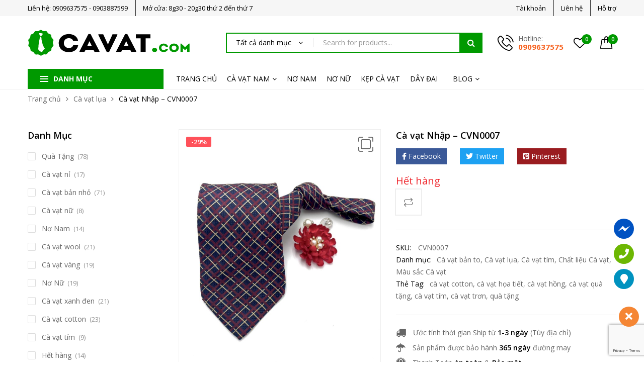

--- FILE ---
content_type: text/html; charset=UTF-8
request_url: https://cavat.com/san-pham/ca-vat-nhap-cvn0007/
body_size: 45988
content:
<!DOCTYPE html>
<html class="no-js" lang="vi">
<head>
    <meta charset="UTF-8"/>
    <meta name="viewport" content="width=device-width, initial-scale=1.0, maximum-scale=1.0"/>
    <link rel="profile" href="https://gmpg.org/xfn/11"/>

    				<script>document.documentElement.className = document.documentElement.className + ' yes-js js_active js'</script>
			<meta name='robots' content='index, follow, max-image-preview:large, max-snippet:-1, max-video-preview:-1' />
<!-- Google tag (gtag.js) consent mode dataLayer added by Site Kit -->
<script id="google_gtagjs-js-consent-mode-data-layer">
window.dataLayer = window.dataLayer || [];function gtag(){dataLayer.push(arguments);}
gtag('consent', 'default', {"ad_personalization":"denied","ad_storage":"denied","ad_user_data":"denied","analytics_storage":"denied","functionality_storage":"denied","security_storage":"denied","personalization_storage":"denied","region":["AT","BE","BG","CH","CY","CZ","DE","DK","EE","ES","FI","FR","GB","GR","HR","HU","IE","IS","IT","LI","LT","LU","LV","MT","NL","NO","PL","PT","RO","SE","SI","SK"],"wait_for_update":500});
window._googlesitekitConsentCategoryMap = {"statistics":["analytics_storage"],"marketing":["ad_storage","ad_user_data","ad_personalization"],"functional":["functionality_storage","security_storage"],"preferences":["personalization_storage"]};
window._googlesitekitConsents = {"ad_personalization":"denied","ad_storage":"denied","ad_user_data":"denied","analytics_storage":"denied","functionality_storage":"denied","security_storage":"denied","personalization_storage":"denied","region":["AT","BE","BG","CH","CY","CZ","DE","DK","EE","ES","FI","FR","GB","GR","HR","HU","IE","IS","IT","LI","LT","LU","LV","MT","NL","NO","PL","PT","RO","SE","SI","SK"],"wait_for_update":500};
</script>
<!-- End Google tag (gtag.js) consent mode dataLayer added by Site Kit -->

	<!-- This site is optimized with the Yoast SEO Premium plugin v26.4 (Yoast SEO v26.8) - https://yoast.com/product/yoast-seo-premium-wordpress/ -->
	<title>Cà vạt Nhập - CVN0007 - Cà vạt số 1 Việt Nam</title>
<link data-rocket-preload as="style" href="https://fonts.googleapis.com/css2?family=Open+Sans:wght@300;400;600;700&#038;subset=vietnamese&#038;display=swap" rel="preload">
<link href="https://fonts.googleapis.com/css2?family=Open+Sans:wght@300;400;600;700&#038;subset=vietnamese&#038;display=swap" media="print" onload="this.media=&#039;all&#039;" rel="stylesheet">
<noscript><link rel="stylesheet" href="https://fonts.googleapis.com/css2?family=Open+Sans:wght@300;400;600;700&#038;subset=vietnamese&#038;display=swap"></noscript>
	<meta name="description" content="CAVAT.COM xin giới thiệu đến quý khách hàng một mẫu cà vạt mới đến từ Nhật Bản!! Với họa tiết sọc xanh, vàng xen lẫn tạo cảm giác sang trọng, lịch lãm! Mẫu cà vạt phù hợp với: các cuộc họp, các bữa tiệc trang trọng, tiệc đám cưới, ... Phù hợp với các bộ vest màu: Đen, Trắng, Xanh Navy, Xanh dương, Đỏ, tím, ... Được làm 100% thủ công từ chất liệu Silk &amp; Cotton Form dáng cứng cáp, không nhăn Lưu ý: Chỉ giặt khô (DRY-CLEAN ONLY) Size: 10cm" />
	<link rel="canonical" href="https://cavat.com/san-pham/ca-vat-nhap-cvn0007/" />
	<meta property="og:locale" content="vi_VN" />
	<meta property="og:type" content="product" />
	<meta property="og:title" content="Cà vạt Nhập - CVN0007" />
	<meta property="og:description" content="CAVAT.COM xin giới thiệu đến quý khách hàng một mẫu cà vạt mới đến từ Nhật Bản!!  Với họa tiết sọc xanh, vàng xen lẫn tạo cảm giác sang trọng, lịch lãm!   Mẫu cà vạt phù hợp với: các cuộc họp, các bữa tiệc trang trọng, tiệc đám cưới, ...  Phù hợp với các bộ vest màu: Đen, Trắng, Xanh Navy, Xanh dương, Đỏ, tím, ...  Được làm 100% thủ công từ chất liệu Silk &amp; Cotton  Form dáng cứng cáp, không nhăn  Lưu ý: Chỉ giặt khô (DRY-CLEAN ONLY)  Size: 10cm  &nbsp;" />
	<meta property="og:url" content="https://cavat.com/san-pham/ca-vat-nhap-cvn0007/" />
	<meta property="og:site_name" content="Cà vạt số 1 Việt Nam" />
	<meta property="article:modified_time" content="2025-10-25T09:07:16+00:00" />
	<meta property="og:image" content="https://cavat.com/wp-content/uploads/2022/05/z3406450696050_17c51c6cd3ab80119580f7f3202d288d-1-1.jpg" />
	<meta property="og:image:width" content="956" />
	<meta property="og:image:height" content="1276" />
	<meta property="og:image:type" content="image/jpeg" />
	<meta name="twitter:card" content="summary_large_image" />
	<meta name="twitter:label1" content="Giá" />
	<meta name="twitter:data1" content="250.000&#8363;" />
	<meta name="twitter:label2" content="Khả dụng" />
	<meta name="twitter:data2" content="Hết hàng" />
	<script type="application/ld+json" class="yoast-schema-graph">{"@context":"https://schema.org","@graph":[{"@type":["WebPage","ItemPage"],"@id":"https://cavat.com/san-pham/ca-vat-nhap-cvn0007/","url":"https://cavat.com/san-pham/ca-vat-nhap-cvn0007/","name":"Cà vạt Nhập - CVN0007 - Cà vạt số 1 Việt Nam","isPartOf":{"@id":"https://cavat.com/#website"},"primaryImageOfPage":{"@id":"https://cavat.com/san-pham/ca-vat-nhap-cvn0007/#primaryimage"},"image":{"@id":"https://cavat.com/san-pham/ca-vat-nhap-cvn0007/#primaryimage"},"thumbnailUrl":"https://cavat.com/wp-content/uploads/2022/05/z3406450696050_17c51c6cd3ab80119580f7f3202d288d-1-1.jpg","breadcrumb":{"@id":"https://cavat.com/san-pham/ca-vat-nhap-cvn0007/#breadcrumb"},"inLanguage":"vi","potentialAction":{"@type":"BuyAction","target":"https://cavat.com/san-pham/ca-vat-nhap-cvn0007/"}},{"@type":"ImageObject","inLanguage":"vi","@id":"https://cavat.com/san-pham/ca-vat-nhap-cvn0007/#primaryimage","url":"https://cavat.com/wp-content/uploads/2022/05/z3406450696050_17c51c6cd3ab80119580f7f3202d288d-1-1.jpg","contentUrl":"https://cavat.com/wp-content/uploads/2022/05/z3406450696050_17c51c6cd3ab80119580f7f3202d288d-1-1.jpg","width":956,"height":1276},{"@type":"BreadcrumbList","@id":"https://cavat.com/san-pham/ca-vat-nhap-cvn0007/#breadcrumb","itemListElement":[{"@type":"ListItem","position":1,"name":"Home","item":"https://cavat.com/"},{"@type":"ListItem","position":2,"name":"Shop","item":"https://cavat.com/shop/"},{"@type":"ListItem","position":3,"name":"Cà vạt bản to","item":"https://cavat.com/danh-muc/ca-vat-ban-to/"},{"@type":"ListItem","position":4,"name":"Cà vạt Nhập &#8211; CVN0007"}]},{"@type":"WebSite","@id":"https://cavat.com/#website","url":"https://cavat.com/","name":"CAVAT.com","description":"Cung cấp Cà vạt, nơ, kẹp, cà vạt đồng phục chất lượng cao","publisher":{"@id":"https://cavat.com/#organization"},"potentialAction":[{"@type":"SearchAction","target":{"@type":"EntryPoint","urlTemplate":"https://cavat.com/?s={search_term_string}"},"query-input":{"@type":"PropertyValueSpecification","valueRequired":true,"valueName":"search_term_string"}}],"inLanguage":"vi"},{"@type":["Organization","Place","Store"],"@id":"https://cavat.com/#organization","name":"CÔNG TY TNHH CAVAT","alternateName":"CAVAT.com","url":"https://cavat.com/","logo":{"@id":"https://cavat.com/san-pham/ca-vat-nhap-cvn0007/#local-main-organization-logo"},"image":{"@id":"https://cavat.com/san-pham/ca-vat-nhap-cvn0007/#local-main-organization-logo"},"sameAs":["https://www.facebook.com/cavatdotcom/","https://www.youtube.com/CAVAT"],"description":"Công Ty TNHH CAVAT Chuyên cung cấp cà vạt sỉ lẻ hàng đầu Việt Nam","legalName":"CÔNG TY TNHH CAVAT","address":{"@id":"https://cavat.com/san-pham/ca-vat-nhap-cvn0007/#local-main-place-address"},"geo":{"@type":"GeoCoordinates","latitude":"10.755488","longitude":"106.650819"},"telephone":["0909637575","0903887599"],"openingHoursSpecification":[{"@type":"OpeningHoursSpecification","dayOfWeek":["Monday","Tuesday","Wednesday","Thursday","Friday"],"opens":"08:30","closes":"20:30"},{"@type":"OpeningHoursSpecification","dayOfWeek":["Saturday"],"opens":"08:30","closes":"17:30"},{"@type":"OpeningHoursSpecification","dayOfWeek":["Sunday"],"opens":"00:00","closes":"00:00"}],"email":"info@cavat.com","areaServed":"Việt Nam","vatID":"0316219260","taxID":"0316219260","priceRange":"$","currenciesAccepted":"vnd","paymentAccepted":"COD"},{"@type":"PostalAddress","@id":"https://cavat.com/san-pham/ca-vat-nhap-cvn0007/#local-main-place-address","streetAddress":"189 Nguyễn Thị Nhỏ, Phường 9, Quận Tân Bình","addressLocality":"Hồ Chí Minh","postalCode":"70000","addressRegion":"Hồ Chí Minh","addressCountry":"VN"},{"@type":"ImageObject","inLanguage":"vi","@id":"https://cavat.com/san-pham/ca-vat-nhap-cvn0007/#local-main-organization-logo","url":"https://cavat.com/wp-content/uploads/2024/10/LOGO-NEW-2025.png","contentUrl":"https://cavat.com/wp-content/uploads/2024/10/LOGO-NEW-2025.png","width":324,"height":55,"caption":"CÔNG TY TNHH CAVAT"}]}</script>
	<meta property="product:price:amount" content="250000" />
	<meta property="product:price:currency" content="VND" />
	<meta property="og:availability" content="out of stock" />
	<meta property="product:availability" content="out of stock" />
	<meta property="product:retailer_item_id" content="CVN0007" />
	<meta property="product:condition" content="new" />
	<meta name="geo.placename" content="Hồ Chí Minh" />
	<meta name="geo.position" content="10.755488;106.650819" />
	<meta name="geo.region" content="Việt Nam" />
	<!-- / Yoast SEO Premium plugin. -->


<link rel='dns-prefetch' href='//www.googletagmanager.com' />
<link href='https://fonts.gstatic.com' crossorigin rel='preconnect' />
<link rel="alternate" type="application/rss+xml" title="Dòng thông tin Cà vạt số 1 Việt Nam &raquo;" href="https://cavat.com/feed/" />
<link rel="alternate" type="application/rss+xml" title="Cà vạt số 1 Việt Nam &raquo; Dòng bình luận" href="https://cavat.com/comments/feed/" />
<link rel="alternate" type="application/rss+xml" title="Cà vạt số 1 Việt Nam &raquo; Cà vạt Nhập &#8211; CVN0007 Dòng bình luận" href="https://cavat.com/san-pham/ca-vat-nhap-cvn0007/feed/" />
<link rel="alternate" title="oNhúng (JSON)" type="application/json+oembed" href="https://cavat.com/wp-json/oembed/1.0/embed?url=https%3A%2F%2Fcavat.com%2Fsan-pham%2Fca-vat-nhap-cvn0007%2F" />
<link rel="alternate" title="oNhúng (XML)" type="text/xml+oembed" href="https://cavat.com/wp-json/oembed/1.0/embed?url=https%3A%2F%2Fcavat.com%2Fsan-pham%2Fca-vat-nhap-cvn0007%2F&#038;format=xml" />
<style id='wp-img-auto-sizes-contain-inline-css'>
img:is([sizes=auto i],[sizes^="auto," i]){contain-intrinsic-size:3000px 1500px}
/*# sourceURL=wp-img-auto-sizes-contain-inline-css */
</style>
<style id='wp-emoji-styles-inline-css'>

	img.wp-smiley, img.emoji {
		display: inline !important;
		border: none !important;
		box-shadow: none !important;
		height: 1em !important;
		width: 1em !important;
		margin: 0 0.07em !important;
		vertical-align: -0.1em !important;
		background: none !important;
		padding: 0 !important;
	}
/*# sourceURL=wp-emoji-styles-inline-css */
</style>
<link rel='stylesheet' id='wp-block-library-css' href='https://cavat.com/wp-includes/css/dist/block-library/style.min.css?ver=6.9' media='all' />
<style id='wp-block-library-theme-inline-css'>
.wp-block-audio :where(figcaption){color:#555;font-size:13px;text-align:center}.is-dark-theme .wp-block-audio :where(figcaption){color:#ffffffa6}.wp-block-audio{margin:0 0 1em}.wp-block-code{border:1px solid #ccc;border-radius:4px;font-family:Menlo,Consolas,monaco,monospace;padding:.8em 1em}.wp-block-embed :where(figcaption){color:#555;font-size:13px;text-align:center}.is-dark-theme .wp-block-embed :where(figcaption){color:#ffffffa6}.wp-block-embed{margin:0 0 1em}.blocks-gallery-caption{color:#555;font-size:13px;text-align:center}.is-dark-theme .blocks-gallery-caption{color:#ffffffa6}:root :where(.wp-block-image figcaption){color:#555;font-size:13px;text-align:center}.is-dark-theme :root :where(.wp-block-image figcaption){color:#ffffffa6}.wp-block-image{margin:0 0 1em}.wp-block-pullquote{border-bottom:4px solid;border-top:4px solid;color:currentColor;margin-bottom:1.75em}.wp-block-pullquote :where(cite),.wp-block-pullquote :where(footer),.wp-block-pullquote__citation{color:currentColor;font-size:.8125em;font-style:normal;text-transform:uppercase}.wp-block-quote{border-left:.25em solid;margin:0 0 1.75em;padding-left:1em}.wp-block-quote cite,.wp-block-quote footer{color:currentColor;font-size:.8125em;font-style:normal;position:relative}.wp-block-quote:where(.has-text-align-right){border-left:none;border-right:.25em solid;padding-left:0;padding-right:1em}.wp-block-quote:where(.has-text-align-center){border:none;padding-left:0}.wp-block-quote.is-large,.wp-block-quote.is-style-large,.wp-block-quote:where(.is-style-plain){border:none}.wp-block-search .wp-block-search__label{font-weight:700}.wp-block-search__button{border:1px solid #ccc;padding:.375em .625em}:where(.wp-block-group.has-background){padding:1.25em 2.375em}.wp-block-separator.has-css-opacity{opacity:.4}.wp-block-separator{border:none;border-bottom:2px solid;margin-left:auto;margin-right:auto}.wp-block-separator.has-alpha-channel-opacity{opacity:1}.wp-block-separator:not(.is-style-wide):not(.is-style-dots){width:100px}.wp-block-separator.has-background:not(.is-style-dots){border-bottom:none;height:1px}.wp-block-separator.has-background:not(.is-style-wide):not(.is-style-dots){height:2px}.wp-block-table{margin:0 0 1em}.wp-block-table td,.wp-block-table th{word-break:normal}.wp-block-table :where(figcaption){color:#555;font-size:13px;text-align:center}.is-dark-theme .wp-block-table :where(figcaption){color:#ffffffa6}.wp-block-video :where(figcaption){color:#555;font-size:13px;text-align:center}.is-dark-theme .wp-block-video :where(figcaption){color:#ffffffa6}.wp-block-video{margin:0 0 1em}:root :where(.wp-block-template-part.has-background){margin-bottom:0;margin-top:0;padding:1.25em 2.375em}
/*# sourceURL=/wp-includes/css/dist/block-library/theme.min.css */
</style>
<style id='classic-theme-styles-inline-css'>
/*! This file is auto-generated */
.wp-block-button__link{color:#fff;background-color:#32373c;border-radius:9999px;box-shadow:none;text-decoration:none;padding:calc(.667em + 2px) calc(1.333em + 2px);font-size:1.125em}.wp-block-file__button{background:#32373c;color:#fff;text-decoration:none}
/*# sourceURL=/wp-includes/css/classic-themes.min.css */
</style>
<link data-minify="1" rel='stylesheet' id='jquery-selectBox-css' href='https://cavat.com/wp-content/cache/min/1/wp-content/plugins/yith-woocommerce-wishlist/assets/css/jquery.selectBox.css?ver=1769877012' media='all' />
<link data-minify="1" rel='stylesheet' id='woocommerce_prettyPhoto_css-css' href='https://cavat.com/wp-content/cache/min/1/wp-content/plugins/woocommerce/assets/css/prettyPhoto.css?ver=1769877012' media='all' />
<link data-minify="1" rel='stylesheet' id='yith-wcwl-main-css' href='https://cavat.com/wp-content/cache/min/1/wp-content/plugins/yith-woocommerce-wishlist/assets/css/style.css?ver=1769877012' media='all' />
<style id='yith-wcwl-main-inline-css'>
 :root { --color-add-to-wishlist-background: #333333; --color-add-to-wishlist-text: #FFFFFF; --color-add-to-wishlist-border: #333333; --color-add-to-wishlist-background-hover: #333333; --color-add-to-wishlist-text-hover: #FFFFFF; --color-add-to-wishlist-border-hover: #333333; --rounded-corners-radius: 16px; --color-add-to-cart-background: #333333; --color-add-to-cart-text: #FFFFFF; --color-add-to-cart-border: #333333; --color-add-to-cart-background-hover: #4F4F4F; --color-add-to-cart-text-hover: #FFFFFF; --color-add-to-cart-border-hover: #4F4F4F; --add-to-cart-rounded-corners-radius: 16px; --color-button-style-1-background: #333333; --color-button-style-1-text: #FFFFFF; --color-button-style-1-border: #333333; --color-button-style-1-background-hover: #4F4F4F; --color-button-style-1-text-hover: #FFFFFF; --color-button-style-1-border-hover: #4F4F4F; --color-button-style-2-background: #333333; --color-button-style-2-text: #FFFFFF; --color-button-style-2-border: #333333; --color-button-style-2-background-hover: #4F4F4F; --color-button-style-2-text-hover: #FFFFFF; --color-button-style-2-border-hover: #4F4F4F; --color-wishlist-table-background: #FFFFFF; --color-wishlist-table-text: #6d6c6c; --color-wishlist-table-border: #FFFFFF; --color-headers-background: #F4F4F4; --color-share-button-color: #FFFFFF; --color-share-button-color-hover: #FFFFFF; --color-fb-button-background: #39599E; --color-fb-button-background-hover: #595A5A; --color-tw-button-background: #45AFE2; --color-tw-button-background-hover: #595A5A; --color-pr-button-background: #AB2E31; --color-pr-button-background-hover: #595A5A; --color-em-button-background: #FBB102; --color-em-button-background-hover: #595A5A; --color-wa-button-background: #00A901; --color-wa-button-background-hover: #595A5A; --feedback-duration: 3s } 
 :root { --color-add-to-wishlist-background: #333333; --color-add-to-wishlist-text: #FFFFFF; --color-add-to-wishlist-border: #333333; --color-add-to-wishlist-background-hover: #333333; --color-add-to-wishlist-text-hover: #FFFFFF; --color-add-to-wishlist-border-hover: #333333; --rounded-corners-radius: 16px; --color-add-to-cart-background: #333333; --color-add-to-cart-text: #FFFFFF; --color-add-to-cart-border: #333333; --color-add-to-cart-background-hover: #4F4F4F; --color-add-to-cart-text-hover: #FFFFFF; --color-add-to-cart-border-hover: #4F4F4F; --add-to-cart-rounded-corners-radius: 16px; --color-button-style-1-background: #333333; --color-button-style-1-text: #FFFFFF; --color-button-style-1-border: #333333; --color-button-style-1-background-hover: #4F4F4F; --color-button-style-1-text-hover: #FFFFFF; --color-button-style-1-border-hover: #4F4F4F; --color-button-style-2-background: #333333; --color-button-style-2-text: #FFFFFF; --color-button-style-2-border: #333333; --color-button-style-2-background-hover: #4F4F4F; --color-button-style-2-text-hover: #FFFFFF; --color-button-style-2-border-hover: #4F4F4F; --color-wishlist-table-background: #FFFFFF; --color-wishlist-table-text: #6d6c6c; --color-wishlist-table-border: #FFFFFF; --color-headers-background: #F4F4F4; --color-share-button-color: #FFFFFF; --color-share-button-color-hover: #FFFFFF; --color-fb-button-background: #39599E; --color-fb-button-background-hover: #595A5A; --color-tw-button-background: #45AFE2; --color-tw-button-background-hover: #595A5A; --color-pr-button-background: #AB2E31; --color-pr-button-background-hover: #595A5A; --color-em-button-background: #FBB102; --color-em-button-background-hover: #595A5A; --color-wa-button-background: #00A901; --color-wa-button-background-hover: #595A5A; --feedback-duration: 3s } 
/*# sourceURL=yith-wcwl-main-inline-css */
</style>
<style id='global-styles-inline-css'>
:root{--wp--preset--aspect-ratio--square: 1;--wp--preset--aspect-ratio--4-3: 4/3;--wp--preset--aspect-ratio--3-4: 3/4;--wp--preset--aspect-ratio--3-2: 3/2;--wp--preset--aspect-ratio--2-3: 2/3;--wp--preset--aspect-ratio--16-9: 16/9;--wp--preset--aspect-ratio--9-16: 9/16;--wp--preset--color--black: #000000;--wp--preset--color--cyan-bluish-gray: #abb8c3;--wp--preset--color--white: #ffffff;--wp--preset--color--pale-pink: #f78da7;--wp--preset--color--vivid-red: #cf2e2e;--wp--preset--color--luminous-vivid-orange: #ff6900;--wp--preset--color--luminous-vivid-amber: #fcb900;--wp--preset--color--light-green-cyan: #7bdcb5;--wp--preset--color--vivid-green-cyan: #00d084;--wp--preset--color--pale-cyan-blue: #8ed1fc;--wp--preset--color--vivid-cyan-blue: #0693e3;--wp--preset--color--vivid-purple: #9b51e0;--wp--preset--gradient--vivid-cyan-blue-to-vivid-purple: linear-gradient(135deg,rgb(6,147,227) 0%,rgb(155,81,224) 100%);--wp--preset--gradient--light-green-cyan-to-vivid-green-cyan: linear-gradient(135deg,rgb(122,220,180) 0%,rgb(0,208,130) 100%);--wp--preset--gradient--luminous-vivid-amber-to-luminous-vivid-orange: linear-gradient(135deg,rgb(252,185,0) 0%,rgb(255,105,0) 100%);--wp--preset--gradient--luminous-vivid-orange-to-vivid-red: linear-gradient(135deg,rgb(255,105,0) 0%,rgb(207,46,46) 100%);--wp--preset--gradient--very-light-gray-to-cyan-bluish-gray: linear-gradient(135deg,rgb(238,238,238) 0%,rgb(169,184,195) 100%);--wp--preset--gradient--cool-to-warm-spectrum: linear-gradient(135deg,rgb(74,234,220) 0%,rgb(151,120,209) 20%,rgb(207,42,186) 40%,rgb(238,44,130) 60%,rgb(251,105,98) 80%,rgb(254,248,76) 100%);--wp--preset--gradient--blush-light-purple: linear-gradient(135deg,rgb(255,206,236) 0%,rgb(152,150,240) 100%);--wp--preset--gradient--blush-bordeaux: linear-gradient(135deg,rgb(254,205,165) 0%,rgb(254,45,45) 50%,rgb(107,0,62) 100%);--wp--preset--gradient--luminous-dusk: linear-gradient(135deg,rgb(255,203,112) 0%,rgb(199,81,192) 50%,rgb(65,88,208) 100%);--wp--preset--gradient--pale-ocean: linear-gradient(135deg,rgb(255,245,203) 0%,rgb(182,227,212) 50%,rgb(51,167,181) 100%);--wp--preset--gradient--electric-grass: linear-gradient(135deg,rgb(202,248,128) 0%,rgb(113,206,126) 100%);--wp--preset--gradient--midnight: linear-gradient(135deg,rgb(2,3,129) 0%,rgb(40,116,252) 100%);--wp--preset--font-size--small: 13px;--wp--preset--font-size--medium: 20px;--wp--preset--font-size--large: 36px;--wp--preset--font-size--x-large: 42px;--wp--preset--spacing--20: 0.44rem;--wp--preset--spacing--30: 0.67rem;--wp--preset--spacing--40: 1rem;--wp--preset--spacing--50: 1.5rem;--wp--preset--spacing--60: 2.25rem;--wp--preset--spacing--70: 3.38rem;--wp--preset--spacing--80: 5.06rem;--wp--preset--shadow--natural: 6px 6px 9px rgba(0, 0, 0, 0.2);--wp--preset--shadow--deep: 12px 12px 50px rgba(0, 0, 0, 0.4);--wp--preset--shadow--sharp: 6px 6px 0px rgba(0, 0, 0, 0.2);--wp--preset--shadow--outlined: 6px 6px 0px -3px rgb(255, 255, 255), 6px 6px rgb(0, 0, 0);--wp--preset--shadow--crisp: 6px 6px 0px rgb(0, 0, 0);}:where(.is-layout-flex){gap: 0.5em;}:where(.is-layout-grid){gap: 0.5em;}body .is-layout-flex{display: flex;}.is-layout-flex{flex-wrap: wrap;align-items: center;}.is-layout-flex > :is(*, div){margin: 0;}body .is-layout-grid{display: grid;}.is-layout-grid > :is(*, div){margin: 0;}:where(.wp-block-columns.is-layout-flex){gap: 2em;}:where(.wp-block-columns.is-layout-grid){gap: 2em;}:where(.wp-block-post-template.is-layout-flex){gap: 1.25em;}:where(.wp-block-post-template.is-layout-grid){gap: 1.25em;}.has-black-color{color: var(--wp--preset--color--black) !important;}.has-cyan-bluish-gray-color{color: var(--wp--preset--color--cyan-bluish-gray) !important;}.has-white-color{color: var(--wp--preset--color--white) !important;}.has-pale-pink-color{color: var(--wp--preset--color--pale-pink) !important;}.has-vivid-red-color{color: var(--wp--preset--color--vivid-red) !important;}.has-luminous-vivid-orange-color{color: var(--wp--preset--color--luminous-vivid-orange) !important;}.has-luminous-vivid-amber-color{color: var(--wp--preset--color--luminous-vivid-amber) !important;}.has-light-green-cyan-color{color: var(--wp--preset--color--light-green-cyan) !important;}.has-vivid-green-cyan-color{color: var(--wp--preset--color--vivid-green-cyan) !important;}.has-pale-cyan-blue-color{color: var(--wp--preset--color--pale-cyan-blue) !important;}.has-vivid-cyan-blue-color{color: var(--wp--preset--color--vivid-cyan-blue) !important;}.has-vivid-purple-color{color: var(--wp--preset--color--vivid-purple) !important;}.has-black-background-color{background-color: var(--wp--preset--color--black) !important;}.has-cyan-bluish-gray-background-color{background-color: var(--wp--preset--color--cyan-bluish-gray) !important;}.has-white-background-color{background-color: var(--wp--preset--color--white) !important;}.has-pale-pink-background-color{background-color: var(--wp--preset--color--pale-pink) !important;}.has-vivid-red-background-color{background-color: var(--wp--preset--color--vivid-red) !important;}.has-luminous-vivid-orange-background-color{background-color: var(--wp--preset--color--luminous-vivid-orange) !important;}.has-luminous-vivid-amber-background-color{background-color: var(--wp--preset--color--luminous-vivid-amber) !important;}.has-light-green-cyan-background-color{background-color: var(--wp--preset--color--light-green-cyan) !important;}.has-vivid-green-cyan-background-color{background-color: var(--wp--preset--color--vivid-green-cyan) !important;}.has-pale-cyan-blue-background-color{background-color: var(--wp--preset--color--pale-cyan-blue) !important;}.has-vivid-cyan-blue-background-color{background-color: var(--wp--preset--color--vivid-cyan-blue) !important;}.has-vivid-purple-background-color{background-color: var(--wp--preset--color--vivid-purple) !important;}.has-black-border-color{border-color: var(--wp--preset--color--black) !important;}.has-cyan-bluish-gray-border-color{border-color: var(--wp--preset--color--cyan-bluish-gray) !important;}.has-white-border-color{border-color: var(--wp--preset--color--white) !important;}.has-pale-pink-border-color{border-color: var(--wp--preset--color--pale-pink) !important;}.has-vivid-red-border-color{border-color: var(--wp--preset--color--vivid-red) !important;}.has-luminous-vivid-orange-border-color{border-color: var(--wp--preset--color--luminous-vivid-orange) !important;}.has-luminous-vivid-amber-border-color{border-color: var(--wp--preset--color--luminous-vivid-amber) !important;}.has-light-green-cyan-border-color{border-color: var(--wp--preset--color--light-green-cyan) !important;}.has-vivid-green-cyan-border-color{border-color: var(--wp--preset--color--vivid-green-cyan) !important;}.has-pale-cyan-blue-border-color{border-color: var(--wp--preset--color--pale-cyan-blue) !important;}.has-vivid-cyan-blue-border-color{border-color: var(--wp--preset--color--vivid-cyan-blue) !important;}.has-vivid-purple-border-color{border-color: var(--wp--preset--color--vivid-purple) !important;}.has-vivid-cyan-blue-to-vivid-purple-gradient-background{background: var(--wp--preset--gradient--vivid-cyan-blue-to-vivid-purple) !important;}.has-light-green-cyan-to-vivid-green-cyan-gradient-background{background: var(--wp--preset--gradient--light-green-cyan-to-vivid-green-cyan) !important;}.has-luminous-vivid-amber-to-luminous-vivid-orange-gradient-background{background: var(--wp--preset--gradient--luminous-vivid-amber-to-luminous-vivid-orange) !important;}.has-luminous-vivid-orange-to-vivid-red-gradient-background{background: var(--wp--preset--gradient--luminous-vivid-orange-to-vivid-red) !important;}.has-very-light-gray-to-cyan-bluish-gray-gradient-background{background: var(--wp--preset--gradient--very-light-gray-to-cyan-bluish-gray) !important;}.has-cool-to-warm-spectrum-gradient-background{background: var(--wp--preset--gradient--cool-to-warm-spectrum) !important;}.has-blush-light-purple-gradient-background{background: var(--wp--preset--gradient--blush-light-purple) !important;}.has-blush-bordeaux-gradient-background{background: var(--wp--preset--gradient--blush-bordeaux) !important;}.has-luminous-dusk-gradient-background{background: var(--wp--preset--gradient--luminous-dusk) !important;}.has-pale-ocean-gradient-background{background: var(--wp--preset--gradient--pale-ocean) !important;}.has-electric-grass-gradient-background{background: var(--wp--preset--gradient--electric-grass) !important;}.has-midnight-gradient-background{background: var(--wp--preset--gradient--midnight) !important;}.has-small-font-size{font-size: var(--wp--preset--font-size--small) !important;}.has-medium-font-size{font-size: var(--wp--preset--font-size--medium) !important;}.has-large-font-size{font-size: var(--wp--preset--font-size--large) !important;}.has-x-large-font-size{font-size: var(--wp--preset--font-size--x-large) !important;}
:where(.wp-block-post-template.is-layout-flex){gap: 1.25em;}:where(.wp-block-post-template.is-layout-grid){gap: 1.25em;}
:where(.wp-block-term-template.is-layout-flex){gap: 1.25em;}:where(.wp-block-term-template.is-layout-grid){gap: 1.25em;}
:where(.wp-block-columns.is-layout-flex){gap: 2em;}:where(.wp-block-columns.is-layout-grid){gap: 2em;}
:root :where(.wp-block-pullquote){font-size: 1.5em;line-height: 1.6;}
/*# sourceURL=global-styles-inline-css */
</style>
<link data-minify="1" rel='stylesheet' id='Ws247_aio_ct_button_aio_ct_button.css-css' href='https://cavat.com/wp-content/cache/min/1/wp-content/plugins/all-in-one-contact-buttons-wpshare247/assets/aio_ct_button.css?ver=1769877012' media='all' />
<link data-minify="1" rel='stylesheet' id='Ws247_aio_ct_button_fontawesome-6.6.0-css' href='https://cavat.com/wp-content/cache/min/1/wp-content/plugins/all-in-one-contact-buttons-wpshare247/assets/js/fontawesome-free-6.6.0/css/all.min.css?ver=1769877012' media='all' />
<link rel='stylesheet' id='animate-css-css' href='https://cavat.com/wp-content/plugins/ovic-addon-toolkit/assets/css/animate.min.css?ver=3.7.0' media='all' />
<link rel='stylesheet' id='growl-css' href='https://cavat.com/wp-content/plugins/ovic-addon-toolkit/assets/3rd-party/growl/growl.min.css?ver=1.3.5' media='all' />
<link rel='stylesheet' id='ovic-core-css' href='https://cavat.com/wp-content/plugins/ovic-addon-toolkit/assets/css/ovic-core.min.css?ver=2.6.3' media='all' />
<link rel='stylesheet' id='photoswipe-css' href='https://cavat.com/wp-content/plugins/woocommerce/assets/css/photoswipe/photoswipe.min.css?ver=10.4.3' media='all' />
<link rel='stylesheet' id='photoswipe-default-skin-css' href='https://cavat.com/wp-content/plugins/woocommerce/assets/css/photoswipe/default-skin/default-skin.min.css?ver=10.4.3' media='all' />
<style id='woocommerce-inline-inline-css'>
.woocommerce form .form-row .required { visibility: visible; }
/*# sourceURL=woocommerce-inline-inline-css */
</style>
<link data-minify="1" rel='stylesheet' id='yith-quick-view-css' href='https://cavat.com/wp-content/cache/min/1/wp-content/plugins/yith-woocommerce-quick-view/assets/css/yith-quick-view.css?ver=1769877012' media='all' />
<style id='yith-quick-view-inline-css'>

				#yith-quick-view-modal .yith-quick-view-overlay{background:rgba( 0, 0, 0, 0.8)}
				#yith-quick-view-modal .yith-wcqv-main{background:#ffffff;}
				#yith-quick-view-close{color:#cdcdcd;}
				#yith-quick-view-close:hover{color:#ff0000;}
/*# sourceURL=yith-quick-view-inline-css */
</style>
<link rel='stylesheet' id='dgwt-wcas-style-css' href='https://cavat.com/wp-content/plugins/ajax-search-for-woocommerce/assets/css/style.min.css?ver=1.32.2' media='all' />
<link data-minify="1" rel='stylesheet' id='jquery-fixedheadertable-style-css' href='https://cavat.com/wp-content/cache/min/1/wp-content/plugins/yith-woocommerce-compare/assets/css/jquery.dataTables.css?ver=1769877012' media='all' />
<link data-minify="1" rel='stylesheet' id='yith_woocompare_page-css' href='https://cavat.com/wp-content/cache/min/1/wp-content/plugins/yith-woocommerce-compare/assets/css/compare.css?ver=1769877012' media='all' />
<link data-minify="1" rel='stylesheet' id='yith-woocompare-widget-css' href='https://cavat.com/wp-content/cache/min/1/wp-content/plugins/yith-woocommerce-compare/assets/css/widget.css?ver=1769877012' media='all' />
<link rel='stylesheet' id='rtwpvs-css' href='https://cavat.com/wp-content/plugins/woo-product-variation-swatches/assets/css/rtwpvs.min.css?ver=1769878212' media='all' />
<style id='rtwpvs-inline-css'>
        
            .rtwpvs-term:not(.rtwpvs-radio-term) {
                width: 24px;
                height: 24px;
            }

            .rtwpvs-squared .rtwpvs-button-term {
                min-width: 24px;
            }

            .rtwpvs-button-term span {
                font-size: 14px;
            }

            
            
                        .rtwpvs.rtwpvs-attribute-behavior-blur .rtwpvs-term:not(.rtwpvs-radio-term).disabled::before,
            .rtwpvs.rtwpvs-attribute-behavior-blur .rtwpvs-term:not(.rtwpvs-radio-term).disabled::after,
            .rtwpvs.rtwpvs-attribute-behavior-blur .rtwpvs-term:not(.rtwpvs-radio-term).disabled:hover::before,
            .rtwpvs.rtwpvs-attribute-behavior-blur .rtwpvs-term:not(.rtwpvs-radio-term).disabled:hover::after {
                background: #ff0000 !important;
            }

                                    .rtwpvs.rtwpvs-attribute-behavior-blur .rtwpvs-term:not(.rtwpvs-radio-term).disabled img,
            .rtwpvs.rtwpvs-attribute-behavior-blur .rtwpvs-term:not(.rtwpvs-radio-term).disabled span,
            .rtwpvs.rtwpvs-attribute-behavior-blur .rtwpvs-term:not(.rtwpvs-radio-term).disabled:hover img,
            .rtwpvs.rtwpvs-attribute-behavior-blur .rtwpvs-term:not(.rtwpvs-radio-term).disabled:hover span {
                opacity: 0.3;
            }

                    
		
/*# sourceURL=rtwpvs-inline-css */
</style>
<link rel='stylesheet' id='rtwpvs-tooltip-css' href='https://cavat.com/wp-content/plugins/woo-product-variation-swatches/assets/css/rtwpvs-tooltip.min.css?ver=1769878212' media='all' />
<link data-minify="1" rel='stylesheet' id='font-awesome-css' href='https://cavat.com/wp-content/cache/min/1/wp-content/plugins/elementor/assets/lib/font-awesome/css/font-awesome.min.css?ver=1769877012' media='all' />
<style id='font-awesome-inline-css'>
[data-font="FontAwesome"]:before {font-family: 'FontAwesome' !important;content: attr(data-icon) !important;speak: none !important;font-weight: normal !important;font-variant: normal !important;text-transform: none !important;line-height: 1 !important;font-style: normal !important;-webkit-font-smoothing: antialiased !important;-moz-osx-font-smoothing: grayscale !important;}
/*# sourceURL=font-awesome-inline-css */
</style>
<link rel='stylesheet' id='scrollbar-css' href='https://cavat.com/wp-content/themes/kuteshop/assets/vendor/scrollbar/scrollbar.min.css?ver=0.2.10' media='all' />
<link rel='stylesheet' id='chosen-css' href='https://cavat.com/wp-content/themes/kuteshop/assets/vendor/chosen/chosen.min.css?ver=1.8.7' media='all' />
<link rel='stylesheet' id='slick-css' href='https://cavat.com/wp-content/plugins/ovic-addon-toolkit/assets/3rd-party/slick/slick.min.css?ver=1.0.1' media='all' />
<link data-minify="1" rel='stylesheet' id='kuteshop_default-css' href='https://cavat.com/wp-content/cache/min/1/wp-content/themes/kuteshop/assets/css/default.css?ver=1769877012' media='all' />
<link data-minify="1" rel='stylesheet' id='main-icon-css' href='https://cavat.com/wp-content/cache/min/1/wp-content/themes/kuteshop/assets/vendor/main-icon/style.css?ver=1769877012' media='all' />
<link data-minify="1" rel='stylesheet' id='kuteshop-css' href='https://cavat.com/wp-content/cache/min/1/wp-content/themes/kuteshop/assets/css/style.css?ver=1769877012' media='all' />
<link rel='stylesheet' id='kuteshop-main-css' href='https://cavat.com/wp-content/themes/kuteshop/style.css?ver=4.2.9' media='all' />
<style id='kuteshop-main-inline-css'>
body{ --main-color-h:120; --main-color-s:100%; --main-color-l:30%; --default-color:#000;--main-color:#009900;--main-color-t:#ffffff;}@media (max-width:1499px) and (min-width:992px){body{}} @media (min-width: 1230px){ body{ --main-container:1170px; } body.wcfm-store-page .site #main{ width:1200px !important; } } .vertical-menu > .menu-item:nth-child(n+12){ display: none; } 
/*# sourceURL=kuteshop-main-inline-css */
</style>
<link rel='stylesheet' id='kuteshop-new-css' href='https://cavat.com/wp-content/themes/kuteshop/assets/css/style-new.min.css?ver=4.2.9' media='all' />
<link rel='stylesheet' id='megamenu-frontend-css' href='https://cavat.com/wp-content/plugins/ovic-addon-toolkit/includes/extends/megamenu/assets/css/megamenu.min.css?ver=6.9' media='all' />
<script type="text/template" id="tmpl-ovic-notice-popup">
    <# if ( data.img_url != '' ) { #>
    <figure>
        <img loading="lazy" src="[data-uri]" data-src="{{data.img_url}}" alt="{{data.title}}" class="lazyload growl-thumb"/>
    </figure>
    <# } #>
    <p class="growl-content">
        <# if ( data.title != '' ) { #>
        <span>{{data.title}}</span>
        <# } #>
        {{{data.content}}}
    </p>
</script>
<script type="text/template" id="tmpl-variation-template">
	<div class="woocommerce-variation-description">{{{ data.variation.variation_description }}}</div>
	<div class="woocommerce-variation-price">{{{ data.variation.price_html }}}</div>
	<div class="woocommerce-variation-availability">{{{ data.variation.availability_html }}}</div>
</script>
<script type="text/template" id="tmpl-unavailable-variation-template">
	<p role="alert">Rất tiếc, sản phẩm này hiện không tồn tại. Hãy chọn một phương thức kết hợp khác.</p>
</script>
<script src="https://cavat.com/wp-includes/js/jquery/jquery.min.js?ver=3.7.1" id="jquery-core-js"></script>
<script src="https://cavat.com/wp-includes/js/jquery/jquery-migrate.min.js?ver=3.4.1" id="jquery-migrate-js"></script>
<script src="https://cavat.com/wp-includes/js/underscore.min.js?ver=1.13.7" id="underscore-js"></script>
<script id="wp-util-js-extra">
var _wpUtilSettings = {"ajax":{"url":"/wp-admin/admin-ajax.php"}};
//# sourceURL=wp-util-js-extra
</script>
<script src="https://cavat.com/wp-includes/js/wp-util.min.js?ver=6.9" id="wp-util-js"></script>
<script src="https://cavat.com/wp-content/plugins/woocommerce/assets/js/jquery-blockui/jquery.blockUI.min.js?ver=2.7.0-wc.10.4.3" id="wc-jquery-blockui-js" defer data-wp-strategy="defer"></script>
<script id="wc-add-to-cart-js-extra">
var wc_add_to_cart_params = {"ajax_url":"/wp-admin/admin-ajax.php","wc_ajax_url":"/?wc-ajax=%%endpoint%%","i18n_view_cart":"Xem gi\u1ecf h\u00e0ng","cart_url":"https://cavat.com/cart/","is_cart":"","cart_redirect_after_add":"no"};
//# sourceURL=wc-add-to-cart-js-extra
</script>
<script src="https://cavat.com/wp-content/plugins/woocommerce/assets/js/frontend/add-to-cart.min.js?ver=10.4.3" id="wc-add-to-cart-js" defer data-wp-strategy="defer"></script>
<script src="https://cavat.com/wp-content/plugins/woocommerce/assets/js/zoom/jquery.zoom.min.js?ver=1.7.21-wc.10.4.3" id="wc-zoom-js" defer data-wp-strategy="defer"></script>
<script src="https://cavat.com/wp-content/plugins/woocommerce/assets/js/flexslider/jquery.flexslider.min.js?ver=2.7.2-wc.10.4.3" id="wc-flexslider-js" defer data-wp-strategy="defer"></script>
<script src="https://cavat.com/wp-content/plugins/woocommerce/assets/js/photoswipe/photoswipe.min.js?ver=4.1.1-wc.10.4.3" id="wc-photoswipe-js" defer data-wp-strategy="defer"></script>
<script src="https://cavat.com/wp-content/plugins/woocommerce/assets/js/photoswipe/photoswipe-ui-default.min.js?ver=4.1.1-wc.10.4.3" id="wc-photoswipe-ui-default-js" defer data-wp-strategy="defer"></script>
<script id="wc-single-product-js-extra">
var wc_single_product_params = {"i18n_required_rating_text":"Vui l\u00f2ng ch\u1ecdn m\u1ed9t m\u1ee9c \u0111\u00e1nh gi\u00e1","i18n_rating_options":["1 tr\u00ean 5 sao","2 tr\u00ean 5 sao","3 tr\u00ean 5 sao","4 tr\u00ean 5 sao","5 tr\u00ean 5 sao"],"i18n_product_gallery_trigger_text":"Xem th\u01b0 vi\u1ec7n \u1ea3nh to\u00e0n m\u00e0n h\u00ecnh","review_rating_required":"yes","flexslider":{"rtl":false,"animation":"slide","smoothHeight":true,"directionNav":false,"controlNav":"thumbnails","slideshow":false,"animationSpeed":500,"animationLoop":false,"allowOneSlide":false},"zoom_enabled":"1","zoom_options":[],"photoswipe_enabled":"1","photoswipe_options":{"shareEl":false,"closeOnScroll":false,"history":false,"hideAnimationDuration":0,"showAnimationDuration":0},"flexslider_enabled":"1"};
//# sourceURL=wc-single-product-js-extra
</script>
<script src="https://cavat.com/wp-content/plugins/woocommerce/assets/js/frontend/single-product.min.js?ver=10.4.3" id="wc-single-product-js" defer data-wp-strategy="defer"></script>
<script src="https://cavat.com/wp-content/plugins/woocommerce/assets/js/js-cookie/js.cookie.min.js?ver=2.1.4-wc.10.4.3" id="wc-js-cookie-js" defer data-wp-strategy="defer"></script>
<script id="woocommerce-js-extra">
var woocommerce_params = {"ajax_url":"/wp-admin/admin-ajax.php","wc_ajax_url":"/?wc-ajax=%%endpoint%%","i18n_password_show":"Hi\u1ec3n th\u1ecb m\u1eadt kh\u1ea9u","i18n_password_hide":"\u1ea8n m\u1eadt kh\u1ea9u"};
//# sourceURL=woocommerce-js-extra
</script>
<script src="https://cavat.com/wp-content/plugins/woocommerce/assets/js/frontend/woocommerce.min.js?ver=10.4.3" id="woocommerce-js" defer data-wp-strategy="defer"></script>
<script id="wc-add-to-cart-variation-js-extra">
var wc_add_to_cart_variation_params = {"wc_ajax_url":"/?wc-ajax=%%endpoint%%","i18n_no_matching_variations_text":"R\u1ea5t ti\u1ebfc, kh\u00f4ng c\u00f3 s\u1ea3n ph\u1ea9m n\u00e0o ph\u00f9 h\u1ee3p v\u1edbi l\u1ef1a ch\u1ecdn c\u1ee7a b\u1ea1n. H\u00e3y ch\u1ecdn m\u1ed9t ph\u01b0\u01a1ng th\u1ee9c k\u1ebft h\u1ee3p kh\u00e1c.","i18n_make_a_selection_text":"Ch\u1ecdn c\u00e1c t\u00f9y ch\u1ecdn cho s\u1ea3n ph\u1ea9m tr\u01b0\u1edbc khi cho s\u1ea3n ph\u1ea9m v\u00e0o gi\u1ecf h\u00e0ng c\u1ee7a b\u1ea1n.","i18n_unavailable_text":"R\u1ea5t ti\u1ebfc, s\u1ea3n ph\u1ea9m n\u00e0y hi\u1ec7n kh\u00f4ng t\u1ed3n t\u1ea1i. H\u00e3y ch\u1ecdn m\u1ed9t ph\u01b0\u01a1ng th\u1ee9c k\u1ebft h\u1ee3p kh\u00e1c.","i18n_reset_alert_text":"L\u1ef1a ch\u1ecdn c\u1ee7a b\u1ea1n \u0111\u00e3 \u0111\u01b0\u1ee3c \u0111\u1eb7t l\u1ea1i. Vui l\u00f2ng ch\u1ecdn m\u1ed9t s\u1ed1 t\u00f9y ch\u1ecdn s\u1ea3n ph\u1ea9m tr\u01b0\u1edbc khi th\u00eam s\u1ea3n ph\u1ea9m n\u00e0y v\u00e0o gi\u1ecf h\u00e0ng c\u1ee7a b\u1ea1n.","ajax_url":"/wp-admin/admin-ajax.php","i18n_view_cart":"View cart","i18n_add_to_cart":"Add to cart","i18n_select_options":"Select options","cart_url":"https://cavat.com/cart/","is_cart":"","cart_redirect_after_add":"no","enable_ajax_add_to_cart":"yes"};
//# sourceURL=wc-add-to-cart-variation-js-extra
</script>
<script src="https://cavat.com/wp-content/plugins/woocommerce/assets/js/frontend/add-to-cart-variation.min.js?ver=10.4.3" id="wc-add-to-cart-variation-js" defer data-wp-strategy="defer"></script>

<!-- Đoạn mã Google tag (gtag.js) được thêm bởi Site Kit -->
<!-- Đoạn mã Google Analytics được thêm bởi Site Kit -->
<!-- Đoạn mã Google Ads được thêm bởi Site Kit -->
<script src="https://www.googletagmanager.com/gtag/js?id=GT-WRGDFFT" id="google_gtagjs-js" async></script>
<script id="google_gtagjs-js-after">
window.dataLayer = window.dataLayer || [];function gtag(){dataLayer.push(arguments);}
gtag("set","linker",{"domains":["cavat.com"]});
gtag("js", new Date());
gtag("set", "developer_id.dZTNiMT", true);
gtag("config", "GT-WRGDFFT", {"googlesitekit_post_type":"product"});
gtag("config", "AW-3155492070");
//# sourceURL=google_gtagjs-js-after
</script>
<link rel="https://api.w.org/" href="https://cavat.com/wp-json/" /><link rel="alternate" title="JSON" type="application/json" href="https://cavat.com/wp-json/wp/v2/product/21561" /><link rel="EditURI" type="application/rsd+xml" title="RSD" href="https://cavat.com/xmlrpc.php?rsd" />
<meta name="generator" content="WordPress 6.9" />
<meta name="generator" content="WooCommerce 10.4.3" />
<link rel='shortlink' href='https://cavat.com/?p=21561' />
<meta name="generator" content="Site Kit by Google 1.171.0" />		<style>
			.dgwt-wcas-ico-magnifier,.dgwt-wcas-ico-magnifier-handler{max-width:20px}.dgwt-wcas-search-wrapp{max-width:600px}		</style>
		<script>
			document.addEventListener( "DOMContentLoaded", function() {
				var div, i,
					youtubePlayers = document.getElementsByClassName( "video-seo-youtube-player" );
				for ( i = 0; i < youtubePlayers.length; i++ ) {
					div = document.createElement( "div" );
					div.className = "video-seo-youtube-embed-loader";
					div.setAttribute( "data-id", youtubePlayers[ i ].dataset.id );
					div.setAttribute( "tabindex", "0" );
					div.setAttribute( "role", "button" );
					div.setAttribute(
						"aria-label", "Load YouTube video"
					);
					div.innerHTML = videoSEOGenerateYouTubeThumbnail( youtubePlayers[ i ].dataset.id );
					div.addEventListener( "click", videoSEOGenerateYouTubeIframe );
					div.addEventListener( "keydown", videoSEOYouTubeThumbnailHandleKeydown );
					div.addEventListener( "keyup", videoSEOYouTubeThumbnailHandleKeyup );
					youtubePlayers[ i ].appendChild( div );
				}
			} );

			function videoSEOGenerateYouTubeThumbnail( id ) {
				var thumbnail = '<picture class="video-seo-youtube-picture">\n' +
					'<source class="video-seo-source-to-maybe-replace" media="(min-width: 801px)" srcset="https://i.ytimg.com/vi/' + id + '/maxresdefault.jpg" >\n' +
					'<source class="video-seo-source-hq" media="(max-width: 800px)" srcset="https://i.ytimg.com/vi/' + id + '/hqdefault.jpg">\n' +
					'<img class="lazyload" fetchpriority="high" onload="videoSEOMaybeReplaceMaxResSourceWithHqSource( event );" src="[data-uri]" data-src="https://i.ytimg.com/vi/' + id + '/hqdefault.jpg" width="480" height="360" loading="eager" alt="">\n' +
					'</picture>\n',
					play = '<div class="video-seo-youtube-player-play"></div>';
				return thumbnail.replace( "ID", id ) + play;
			}

			function videoSEOMaybeReplaceMaxResSourceWithHqSource( event ) {
				var sourceMaxRes,
					sourceHighQuality,
					loadedThumbnail = event.target,
					parent = loadedThumbnail.parentNode;

				if ( loadedThumbnail.naturalWidth < 150 ) {
					sourceMaxRes = parent.querySelector(".video-seo-source-to-maybe-replace");
					sourceHighQuality = parent.querySelector(".video-seo-source-hq");
					sourceMaxRes.srcset = sourceHighQuality.srcset;
					parent.className = "video-seo-youtube-picture video-seo-youtube-picture-replaced-srcset";
				}
			}

			function videoSEOYouTubeThumbnailHandleKeydown( event ) {
				if ( event.keyCode !== 13 && event.keyCode !== 32 ) {
					return;
				}

				if ( event.keyCode === 13 ) {
					videoSEOGenerateYouTubeIframe( event );
				}

				if ( event.keyCode === 32 ) {
					event.preventDefault();
				}
			}

			function videoSEOYouTubeThumbnailHandleKeyup( event ) {
				if ( event.keyCode !== 32 ) {
					return;
				}

				videoSEOGenerateYouTubeIframe( event );
			}

			function videoSEOGenerateYouTubeIframe( event ) {
				var el = ( event.type === "click" ) ? this : event.target,
					iframe = document.createElement( "iframe" );

				iframe.setAttribute( "src", "https://www.youtube.com/embed/" + el.dataset.id + "?autoplay=1&enablejsapi=1&origin=https%3A%2F%2Fcavat.com" );
				iframe.setAttribute( "frameborder", "0" );
				iframe.setAttribute( "allowfullscreen", "1" );
				iframe.setAttribute( "allow", "accelerometer; autoplay; clipboard-write; encrypted-media; gyroscope; picture-in-picture" );
				el.parentNode.replaceChild( iframe, el );
			}
		</script>	<noscript><style>.woocommerce-product-gallery{ opacity: 1 !important; }</style></noscript>
	
<!-- Thẻ meta Google AdSense được thêm bởi Site Kit -->
<meta name="google-adsense-platform-account" content="ca-host-pub-2644536267352236">
<meta name="google-adsense-platform-domain" content="sitekit.withgoogle.com">
<!-- Kết thúc thẻ meta Google AdSense được thêm bởi Site Kit -->
<meta name="generator" content="Elementor 3.34.3; features: additional_custom_breakpoints; settings: css_print_method-external, google_font-enabled, font_display-auto">
			<style>
				.e-con.e-parent:nth-of-type(n+4):not(.e-lazyloaded):not(.e-no-lazyload),
				.e-con.e-parent:nth-of-type(n+4):not(.e-lazyloaded):not(.e-no-lazyload) * {
					background-image: none !important;
				}
				@media screen and (max-height: 1024px) {
					.e-con.e-parent:nth-of-type(n+3):not(.e-lazyloaded):not(.e-no-lazyload),
					.e-con.e-parent:nth-of-type(n+3):not(.e-lazyloaded):not(.e-no-lazyload) * {
						background-image: none !important;
					}
				}
				@media screen and (max-height: 640px) {
					.e-con.e-parent:nth-of-type(n+2):not(.e-lazyloaded):not(.e-no-lazyload),
					.e-con.e-parent:nth-of-type(n+2):not(.e-lazyloaded):not(.e-no-lazyload) * {
						background-image: none !important;
					}
				}
			</style>
			<link rel="preconnect" href="https://fonts.googleapis.com"><link rel="preconnect" href="https://fonts.gstatic.com" crossorigin><link rel="icon" href="https://cavat.com/wp-content/uploads/2024/10/cropped-logo-icon-2025-32x32.png" sizes="32x32" />
<link rel="icon" href="https://cavat.com/wp-content/uploads/2024/10/cropped-logo-icon-2025-192x192.png" sizes="192x192" />
<link rel="apple-touch-icon" href="https://cavat.com/wp-content/uploads/2024/10/cropped-logo-icon-2025-180x180.png" />
<meta name="msapplication-TileImage" content="https://cavat.com/wp-content/uploads/2024/10/cropped-logo-icon-2025-270x270.png" />
<style type="text/css">.ovic-menu-clone-wrap .head-menu-mobile{background-position:center center;background-repeat:no-repeat;background-attachment:scroll;background-size:cover;}</style><meta name="generator" content="WP Rocket 3.19.4" data-wpr-features="wpr_minify_js wpr_image_dimensions wpr_minify_css wpr_preload_links wpr_desktop" /></head>

<body class="wp-singular product-template-default single single-product postid-21561 wp-embed-responsive wp-theme-kuteshop theme-kuteshop woocommerce woocommerce-page woocommerce-no-js rtwpvs rtwpvs-rounded rtwpvs-attribute-behavior-blur rtwpvs-archive-align-left rtwpvs-tooltip  kuteshop-4.2.9 header-style-02 header-style-01 has-header-sticky sticky-sidebar elementor-default elementor-kit-12">

<a href="#" class="overlay-body" aria-hidden="true"></a>

<!-- #page -->
<div data-rocket-location-hash="54257ff4dc2eb7aae68fa23eb5f11e06" id="page" class="site">

    <header data-rocket-location-hash="7a2e9835340862c66bab6c479e789142" id="header" class="header style-02">
    <div data-rocket-location-hash="c89996fcacbb9bd6bcf2932f856bcb57" class="header-section header-top">
        <div data-rocket-location-hash="e6eb6fcccd8ab4e0754c54f80a5d14c0" class="container">
            <div class="header-inner">
                <div class="header-start">
                    <div class="ovic-menu-wapper horizontal"><ul id="menu-01-submenu-1" class="ovic-menu header-submenu header_submenu ovic-menu"><li id="menu-item-23168" class="menu-item menu-item-type-custom menu-item-object-custom menu-item-23168"><a href="#" class="disable-link" data-megamenu="0"><span class="text">Liên hệ: 0909637575 - 0903887599</span></a></li>
<li id="menu-item-23169" class="menu-item menu-item-type-custom menu-item-object-custom menu-item-23169"><a href="#" class="disable-link" data-megamenu="0"><span class="text">Mở cửa: 8g30 - 20g30 thứ 2 đến thứ 7</span></a></li>
</ul></div>                </div>
                <div class="header-end">
                    <div class="ovic-menu-wapper horizontal"><ul id="menu-01-submenu-2" class="ovic-menu header-submenu header_submenu_2 ovic-menu"><li id="menu-item-355" class="menu-item menu-item-type-post_type menu-item-object-page menu-item-355"><a href="https://cavat.com/my-account/" data-megamenu="0"><span class="text">Tài khoản</span></a></li>
<li id="menu-item-356" class="menu-item menu-item-type-custom menu-item-object-custom menu-item-356"><a href="https://cavat.com/lien-he/" data-megamenu="0"><span class="text">Liên hệ</span></a></li>
<li id="menu-item-357" class="menu-item menu-item-type-custom menu-item-object-custom menu-item-357"><a href="#" class="disable-link" data-megamenu="0"><span class="text">Hỗ trợ</span></a></li>
</ul></div>                </div>
            </div>
        </div>
    </div>
    <div data-rocket-location-hash="27ba9aee4ece243a55850b9846d3c1ec" class="header-section header-mid">
        <div data-rocket-location-hash="d55b5c3fc4ecf5c4f147fc3016bdcf0b" class="container">
            <div class="header-inner">
                <div class="logo"><a href="https://cavat.com/"><figure class="logo-image"><img loading="lazy" width="324" height="55" alt="Cà vạt số 1 Việt Nam" src="[data-uri]" data-src="https://cavat.com/wp-content/uploads/2024/10/LOGO-NEW-2025.png" class="lazyload _rw" /></figure></a></div>                <div class="mid-main">
                    <div class="mid-top">
                                                                    </div>
                    <div class="mid-bottom">
                        <div class="block-search"><div class="dgwt-wcas-search-wrapp dgwt-wcas-has-submit js-dgwt-wcas-mobile-overlay-enabled">
    <form class="search-form dgwt-wcas-search-form" role="search" method="get"
          action="https://cavat.com/">

        
                    <div class="category">
                <select  name='product_cat' id='1174059987' class='category-search-option' tabindex="1">
	<option value='0'>Tất cả danh mục</option>
	<option class="level-0" value="ca-vat-ban-nho">Cà vạt bản nhỏ</option>
	<option class="level-0" value="ca-vat-ban-to">Cà vạt bản to</option>
	<option class="level-0" value="ca-vat-ban-trung">Cà vạt bản trung</option>
	<option class="level-0" value="ca-vat-cam">Cà vạt cam</option>
	<option class="level-0" value="ca-vat-canvas">Cà vạt canvas</option>
	<option class="level-0" value="ca-vat-cotton">Cà vạt cotton</option>
	<option class="level-0" value="ca-vat-den">Cà vạt đen</option>
	<option class="level-0" value="ca-vat-do">Cà vạt đỏ</option>
	<option class="level-0" value="ca-vat-gam">Cà vạt gấm</option>
	<option class="level-0" value="ca-vat-hong">Cà vạt hồng</option>
	<option class="level-0" value="ca-vat-hop">Cà vạt hộp</option>
	<option class="level-0" value="ca-vat-len">Cà vạt len</option>
	<option class="level-0" value="ca-vat-lua">Cà vạt lụa</option>
	<option class="level-0" value="ca-vat-nau">Cà vạt nâu</option>
	<option class="level-0" value="ca-vat-ni">Cà vạt nỉ</option>
	<option class="level-0" value="ca-vat-nu">Cà vạt nữ</option>
	<option class="level-0" value="ca-vat-phi-that-san">Cà vạt phi thắt sẵn</option>
	<option class="level-0" value="ca-vat-polyester">Cà vạt Polyester</option>
	<option class="level-0" value="ca-vat-tim">Cà vạt tím</option>
	<option class="level-0" value="ca-vat-trang">Cà vạt trắng</option>
	<option class="level-0" value="ca-vat-vang">Cà vạt vàng</option>
	<option class="level-0" value="ca-vat-wool">Cà vạt wool</option>
	<option class="level-0" value="ca-vat-xam">Cà vạt xám</option>
	<option class="level-0" value="ca-vat-xanh">Cà vạt xanh</option>
	<option class="level-0" value="ca-vat-xanh-bich">Cà vạt xanh bích</option>
	<option class="level-0" value="ca-vat-xanh-den">Cà vạt xanh đen</option>
	<option class="level-0" value="ca-vat-xanh-duong">Cà vạt xanh dương</option>
	<option class="level-0" value="ca-vat-xanh-la">Cà vạt xanh lá</option>
	<option class="level-0" value="chat-lieu-ca-vat">Chất liệu Cà vạt</option>
	<option class="level-0" value="day-dai-quan">Dây Đai Quần</option>
	<option class="level-0" value="ghim-cai-ao">Ghim Cài Áo</option>
	<option class="level-0" value="het-hang">Hết hàng</option>
	<option class="level-0" value="hop-dung-ca-vat">Hộp đựng cà vạt</option>
	<option class="level-0" value="kep-ca-vat">Kẹp cà vạt</option>
	<option class="level-0" value="khong-phan-loai">Không phân loại</option>
	<option class="level-0" value="kieu-dang-ca-vat">Kiểu dáng Cà vạt</option>
	<option class="level-0" value="mau-sac-ca-vat">Màu sắc Cà vạt</option>
	<option class="level-0" value="no">Nơ</option>
	<option class="level-0" value="no-nam">Nơ Nam</option>
	<option class="level-0" value="no-nu">Nơ Nữ</option>
	<option class="level-0" value="qua-tang">Quà Tặng</option>
	<option class="level-0" value="san-pham-khac">Sản phẩm khác</option>
</select>
            </div>
                <div class="dgwt-wcas-sf-wrapp">
            <label class="screen-reader-text">
                Tìm kiếm Sản phẩm            </label>
                                                                    <input type="hidden" name="dgwt_wcas" value="1"/>
                                                    <input type="hidden" name="post_type" value="product"/>
                        <div class="search-input">
                <input id="dgwt-wcas-search-input-18d6"
                       type="search"
                       class="input-text dgwt-wcas-search-input"
                       name="s"
                       value=""
                       placeholder="Search for products..."
                       autocomplete="off"
                       data-custom-params=""
                />
                <span class="input-focus"></span>
                <div class="dgwt-wcas-preloader"></div>
            </div>
            <button type="submit" class="btn-submit dgwt-wcas-search-submit">
                Tìm kiếm            </button>
        </div>

            </form>
</div>
</div>                        <div class="header-control">
                            <div class="inner-control style-02">
                                    <div class="header-phone style-02">
        <div class="icon">
            <span class="main-icon-phone"></span>
        </div>
        <div data-rocket-location-hash="f9f5902343543a596536eb40982896ee" class="content">
            <p class="subtitle">Hotline:</p>
            <p class="title"><a href="tel:0909637575">0909637575</a></p>
        </div>
    </div>
                                    <div class="block-wishlist block-woo">
                        <a class="woo-wishlist-link icon-link" href="https://cavat.com/wishlist/">
                            <span class="icon main-icon-heart1">
                                <span class="count">0</span>
                            </span>
                        </a>
                    </div>
                        <div class="block-minicart kuteshop-dropdown main-bora-2">
                    <a class="woo-cart-link icon-link" href="https://cavat.com/cart/"
           data-kuteshop="kuteshop-dropdown">
            <span class="icon main-icon-cart1">
                <span class="count">0</span>
            </span>
            <span class="content">
                <span class="text">
                    Your <br> Cart                </span>
                <span class="item">
                    <span class="count">0</span>
                    items -                 </span>
                <span class="total"><span class="woocommerce-Price-amount amount"><bdi>0<span class="woocommerce-Price-currencySymbol">&#8363;</span></bdi></span></span>
            </span>
        </a>
        <div class="widget woocommerce widget_shopping_cart"><h2 class="widget-title">Your Cart</h2><div class="widget_shopping_cart_content"></div></div>        </div>
                                    </div>
                        </div>
                    </div>
                </div>
            </div>
        </div>
    </div>
    <div data-rocket-location-hash="ad52f9fd2068c902ce1bf5d637b4455b" class="header-section header-bot header-sticky">
        <div class="container">
            <div class="header-inner">
                    <div class="header-vertical">
        <div class="box-nav-vertical kuteshop-dropdown">
                            <a href="#" data-kuteshop="kuteshop-dropdown" class="block-title">
                    <span class="icon ovic-icon-menu"><span class="inner"><span></span><span></span><span></span></span></span>
                                            <span class="text">DANH MỤC</span>
                                    </a>
                        <div class="block-content sub-menu">
                <div class="ovic-menu-wapper vertical support-mobile-menu"><ul id="menu-02-vertical-menu" class="kuteshop-nav vertical-menu ovic-menu ovic-clone-mobile-menu"><li id="menu-item-23294" class="menu-item menu-item-type-custom menu-item-object-custom menu-item-23294"><a href="https://cavat.com/danh-muc/ca-vat-cam/" data-megamenu="0">Cà vạt cam</a></li>
<li id="menu-item-23295" class="menu-item menu-item-type-custom menu-item-object-custom menu-item-23295"><a href="https://cavat.com/danh-muc/ca-vat-do/" data-megamenu="0">Cà vạt đỏ</a></li>
<li id="menu-item-23296" class="menu-item menu-item-type-custom menu-item-object-custom menu-item-23296"><a href="https://cavat.com/danh-muc/ca-vat-den/" data-megamenu="0">Cà vạt đen</a></li>
<li id="menu-item-23297" class="menu-item menu-item-type-custom menu-item-object-custom menu-item-23297"><a href="https://cavat.com/danh-muc/ca-vat-hong/" data-megamenu="0">Cà vạt hồng</a></li>
<li id="menu-item-23298" class="menu-item menu-item-type-custom menu-item-object-custom menu-item-23298"><a href="https://cavat.com/danh-muc/ca-vat-nau/" data-megamenu="0">Cà vạt nâu</a></li>
<li id="menu-item-23299" class="menu-item menu-item-type-custom menu-item-object-custom menu-item-23299"><a href="https://cavat.com/danh-muc/ca-vat-tim/" data-megamenu="0">Cà vạt tím</a></li>
<li id="menu-item-23300" class="menu-item menu-item-type-custom menu-item-object-custom menu-item-23300"><a href="https://cavat.com/danh-muc/ca-vat-trang/" data-megamenu="0">Cà vạt trắng</a></li>
<li id="menu-item-23301" class="menu-item menu-item-type-custom menu-item-object-custom menu-item-23301"><a href="https://cavat.com/danh-muc/ca-vat-vang/" data-megamenu="0">Cà vạt vàng</a></li>
<li id="menu-item-23302" class="menu-item menu-item-type-custom menu-item-object-custom menu-item-23302"><a href="https://cavat.com/danh-muc/ca-vat-xam/" data-megamenu="0">Cà vạt xám</a></li>
<li id="menu-item-23303" class="menu-item menu-item-type-custom menu-item-object-custom menu-item-23303"><a href="https://cavat.com/danh-muc/ca-vat-xanh/" data-megamenu="0">Cà vạt xanh</a></li>
<li id="menu-item-23304" class="menu-item menu-item-type-custom menu-item-object-custom menu-item-23304"><a href="https://cavat.com/danh-muc/no-nam/" data-megamenu="0">Nơ Nam</a></li>
<li id="menu-item-23305" class="menu-item menu-item-type-custom menu-item-object-custom menu-item-23305"><a href="https://cavat.com/danh-muc/ca-vat-nu/" data-megamenu="0">Nơ Nữ</a></li>
<li id="menu-item-23306" class="menu-item menu-item-type-custom menu-item-object-custom menu-item-23306"><a href="https://cavat.com/danh-muc/day-dai-quan/" data-megamenu="0">Dây Đai</a></li>
<li id="menu-item-23307" class="menu-item menu-item-type-custom menu-item-object-custom menu-item-23307"><a href="https://cavat.com/danh-muc/kep-ca-vat/" data-megamenu="0">Kẹp Cà vạt</a></li>
</ul></div>                    <div class="view-all-menu">
                        <a href="javascript:void(0);"
                           data-items="11"
                           data-less="ĐÓNG"
                           data-more="DANH MỤC"
                           class="btn-view-all open-menu">DANH MỤC                        </a>
                    </div>
                            </div>
        </div>
    </div>
                <div class="box-header-nav megamenu-wrap">
                    <div class="ovic-menu-wapper horizontal"><ul id="menu-primary-menu" class="kuteshop-nav main-menu horizontal-menu ovic-menu"><li id="menu-item-23077" class="menu-item menu-item-type-custom menu-item-object-custom menu-item-home menu-item-23077 menu-item-icon-font"><a href="https://cavat.com" data-megamenu="23593"><span class="icon icon-font dashicons dashicons-admin-home"></span>TRANG CHỦ</a></li>
<li id="menu-item-23285" class="menu-item menu-item-type-custom menu-item-object-custom menu-item-has-children menu-item-23285"><a href="https://cavat.com/danh-muc/mau-sac-ca-vat/" data-megamenu="0">CÀ VẠT NAM</a>
<ul class="sub-menu">
	<li id="menu-item-23272" class="menu-item menu-item-type-custom menu-item-object-custom menu-item-23272"><a href="https://cavat.com/danh-muc/ca-vat-ban-to/" data-megamenu="0">CÀ VẠT BẢN TO</a></li>
	<li id="menu-item-23286" class="menu-item menu-item-type-custom menu-item-object-custom menu-item-23286"><a href="https://cavat.com/danh-muc/ca-vat-ban-nho/" data-megamenu="0">CÀ VẠT BẢN NHỎ</a></li>
</ul>
</li>
<li id="menu-item-23290" class="menu-item menu-item-type-custom menu-item-object-custom menu-item-23290"><a href="https://cavat.com/danh-muc/no-nam/" data-megamenu="0">NƠ NAM</a></li>
<li id="menu-item-23287" class="menu-item menu-item-type-custom menu-item-object-custom menu-item-23287"><a href="https://cavat.com/danh-muc/no-nu/" data-megamenu="0">NƠ NỮ</a></li>
<li id="menu-item-23288" class="menu-item menu-item-type-custom menu-item-object-custom menu-item-23288"><a href="https://cavat.com/danh-muc/kep-ca-vat/" data-megamenu="0">KẸP CÀ VẠT</a></li>
<li id="menu-item-23289" class="menu-item menu-item-type-custom menu-item-object-custom menu-item-23289"><a href="https://cavat.com/danh-muc/day-dai-quan/" data-megamenu="0">DÂY ĐAI</a></li>
<li id="menu-item-23078" class="menu-item menu-item-type-custom menu-item-object-custom menu-item-has-children menu-item-23078 menu-item-icon-font"><a href="https://cavat.com/blog/" data-megamenu="23593"><span class="icon icon-font dashicons dashicons-businessman"></span>BLOG</a>
<ul class="sub-menu">
	<li id="menu-item-22983" class="menu-item menu-item-type-taxonomy menu-item-object-category menu-item-22983"><a href="https://cavat.com/huong-dan/" data-megamenu="0">Hướng Dẫn</a></li>
	<li id="menu-item-22984" class="menu-item menu-item-type-taxonomy menu-item-object-category menu-item-22984"><a href="https://cavat.com/tin-tuc/" data-megamenu="0">Tin Tức</a></li>
	<li id="menu-item-22985" class="menu-item menu-item-type-taxonomy menu-item-object-category menu-item-22985"><a href="https://cavat.com/cach-that-ca-vat/" data-megamenu="0">Cách Thắt Cà Vạt</a></li>
</ul>
</li>
</ul></div>                            <div class="mobile-block block-menu-bar">
            <a href="javascript:void(0)" class="menu-bar menu-toggle">
                <span class="icon ovic-icon-menu"><span class="inner"><span></span><span></span><span></span></span></span>
                <span class="text">Main Menu</span>
            </a>
        </div>
                        </div>
            </div>
        </div>
    </div>
</header>

	
<!-- .site-content-contain -->
<div data-rocket-location-hash="f13eb9321bb5c0cb4fd0b40d940f2590" id="content" class="container site-content sidebar-left product-page product-page-standard">

    <nav class="woocommerce-breadcrumb"><a href="https://cavat.com">Trang chủ</a><span class="delimiter"></span><a href="https://cavat.com/danh-muc/ca-vat-lua/">Cà vạt lụa</a><span class="delimiter"></span>Cà vạt Nhập &#8211; CVN0007</nav>
    
    <div data-rocket-location-hash="7679f5203394c0f5292e86516c48b30d" id="primary" class="content-area">
        <main id="main" class="site-main">
            
					
			<div class="woocommerce-notices-wrapper"></div><div id="product-21561" class="product type-product post-21561 status-publish first outofstock product_cat-ca-vat-ban-to product_cat-ca-vat-lua product_cat-ca-vat-tim product_cat-chat-lieu-ca-vat product_cat-mau-sac-ca-vat product_tag-ca-vat-cotton product_tag-ca-vat-hoa-tiet product_tag-ca-vat-hong product_tag-ca-vat-qua-tang product_tag-ca-vat-tim product_tag-ca-vat-tron product_tag-qua-tang has-post-thumbnail sale taxable shipping-taxable purchasable product-type-simple">

    <div class="single-product-wrapper"
         data-slick="{&quot;infinite&quot;:false,&quot;slidesMargin&quot;:10,&quot;slidesToShow&quot;:4}">
        <span class="onsale product-label"><span class="text">Đang bán</span><span class="percent"><span class="minus">-</span>29<span class="symbol">%</span></span></span><div class="woocommerce-product-gallery woocommerce-product-gallery--with-images woocommerce-product-gallery--columns-4 images" data-columns="4" style="opacity: 0; transition: opacity .25s ease-in-out;">
	<div class="woocommerce-product-gallery__wrapper">
		<div data-thumb="https://cavat.com/wp-content/uploads/2022/05/z3406450696050_17c51c6cd3ab80119580f7f3202d288d-1-1-86x115.jpg" data-thumb-alt="Cà vạt Nhập - CVN0007" data-thumb-srcset="https://cavat.com/wp-content/uploads/2022/05/z3406450696050_17c51c6cd3ab80119580f7f3202d288d-1-1-86x115.jpg 86w, https://cavat.com/wp-content/uploads/2022/05/z3406450696050_17c51c6cd3ab80119580f7f3202d288d-1-1-800x1068.jpg 800w, https://cavat.com/wp-content/uploads/2022/05/z3406450696050_17c51c6cd3ab80119580f7f3202d288d-1-1-64x85.jpg 64w, https://cavat.com/wp-content/uploads/2022/05/z3406450696050_17c51c6cd3ab80119580f7f3202d288d-1-1-225x300.jpg 225w, https://cavat.com/wp-content/uploads/2022/05/z3406450696050_17c51c6cd3ab80119580f7f3202d288d-1-1-767x1024.jpg 767w, https://cavat.com/wp-content/uploads/2022/05/z3406450696050_17c51c6cd3ab80119580f7f3202d288d-1-1-768x1025.jpg 768w, https://cavat.com/wp-content/uploads/2022/05/z3406450696050_17c51c6cd3ab80119580f7f3202d288d-1-1-115x154.jpg 115w, https://cavat.com/wp-content/uploads/2022/05/z3406450696050_17c51c6cd3ab80119580f7f3202d288d-1-1.jpg 956w"  data-thumb-sizes="(max-width: 86px) 100vw, 86px" class="woocommerce-product-gallery__image"><a href="https://cavat.com/wp-content/uploads/2022/05/z3406450696050_17c51c6cd3ab80119580f7f3202d288d-1-1.jpg"><img loading="lazy" width="800" height="1068" src="[data-uri]" data-src="https://cavat.com/wp-content/uploads/2022/05/z3406450696050_17c51c6cd3ab80119580f7f3202d288d-1-1-800x1068.jpg" class="lazyload wp-post-image" alt="Cà vạt Nhập - CVN0007" data-caption="" data-src="https://cavat.com/wp-content/uploads/2022/05/z3406450696050_17c51c6cd3ab80119580f7f3202d288d-1-1.jpg" data-large_image="https://cavat.com/wp-content/uploads/2022/05/z3406450696050_17c51c6cd3ab80119580f7f3202d288d-1-1.jpg" data-large_image_width="956" data-large_image_height="1276" decoding="async" srcset="[data-uri]" data-srcset="https://cavat.com/wp-content/uploads/2022/05/z3406450696050_17c51c6cd3ab80119580f7f3202d288d-1-1-800x1068.jpg 800w, https://cavat.com/wp-content/uploads/2022/05/z3406450696050_17c51c6cd3ab80119580f7f3202d288d-1-1-86x115.jpg 86w, https://cavat.com/wp-content/uploads/2022/05/z3406450696050_17c51c6cd3ab80119580f7f3202d288d-1-1-64x85.jpg 64w, https://cavat.com/wp-content/uploads/2022/05/z3406450696050_17c51c6cd3ab80119580f7f3202d288d-1-1-225x300.jpg 225w, https://cavat.com/wp-content/uploads/2022/05/z3406450696050_17c51c6cd3ab80119580f7f3202d288d-1-1-767x1024.jpg 767w, https://cavat.com/wp-content/uploads/2022/05/z3406450696050_17c51c6cd3ab80119580f7f3202d288d-1-1-768x1025.jpg 768w, https://cavat.com/wp-content/uploads/2022/05/z3406450696050_17c51c6cd3ab80119580f7f3202d288d-1-1-115x154.jpg 115w, https://cavat.com/wp-content/uploads/2022/05/z3406450696050_17c51c6cd3ab80119580f7f3202d288d-1-1.jpg 956w" data-sizes="(max-width: 800px) 100vw, 800px" /></a></div>	</div>
</div>

        <div class="summary entry-summary">
            <h1 class="product_title entry-title">Cà vạt Nhập &#8211; CVN0007</h1><div class="ovic-share-socials">
    <div class="inner">
        <a class="facebook"
           href="https://www.facebook.com/sharer.php?u=https://cavat.com/san-pham/ca-vat-nhap-cvn0007/"
           onclick='window.open(this.href, "", "menubar=no,toolbar=no,resizable=yes,scrollbars=yes,height=600,width=600");return false;'>
            <span class="icon fa fa-facebook"></span>
            <span class="text">Facebook</span>
        </a>
        <a class="twitter"
           href="https://twitter.com/share?url=https://cavat.com/san-pham/ca-vat-nhap-cvn0007/&#038;text=CAVAT.COM%20xin%20giới%20thiệu%20đến%20quý%20khách%20hàng%20một%20mẫu%20cà%20vạt%20mới%20đến%20từ%20Nhật%20Bản!!Với%20họa%20tiết%20sọc%20xanh,%20vàng%20xen%20lẫn%20tạo%20cảm%20giác%20sang%20trọng,%20lịch%20lãm!ul%20liMẫu%20cà%20vạt%20phù%20hợp%20với:%20các%20cuộc%20họp,%20các%20bữa%20tiệc%20trang%20trọng,%20tiệc%20đám%20cưới,%20.../li%20liPhù%20hợp%20với%20các%20bộ%20vest%20màu:%20Đen,%20Trắng,%20Xanh%20Navy,%20Xanh%20dương,%20Đỏ,%20tím,%20.../li%20liĐược%20làm%20100%%20thủ%20công%20từ%20chất%20liệu%20Silk%20&#038;%20Cotton/li%20liForm%20dáng%20cứng%20cáp,%20không%20nhăn/li%20liLưu%20ý:%20Chỉ%20giặt%20khô%20(DRY-CLEAN%20ONLY)/li%20liSize:%2010cm/li/ul&nbsp;"
           onclick='window.open(this.href, "", "menubar=no,toolbar=no,resizable=yes,scrollbars=yes,height=600,width=600");return false;'>
            <span class="icon fa fa-twitter"></span>
            <span class="text">Twitter</span>
        </a>
        <a class="pinterest"
           href="https://pinterest.com/pin/create/button/?url=https://cavat.com/san-pham/ca-vat-nhap-cvn0007/&#038;description=CAVAT.COM%20xin%20giới%20thiệu%20đến%20quý%20khách%20hàng%20một%20mẫu%20cà%20vạt%20mới%20đến%20từ%20Nhật%20Bản!!Với%20họa%20tiết%20sọc%20xanh,%20vàng%20xen%20lẫn%20tạo%20cảm%20giác%20sang%20trọng,%20lịch%20lãm!ul%20liMẫu%20cà%20vạt%20phù%20hợp%20với:%20các%20cuộc%20họp,%20các%20bữa%20tiệc%20trang%20trọng,%20tiệc%20đám%20cưới,%20.../li%20liPhù%20hợp%20với%20các%20bộ%20vest%20màu:%20Đen,%20Trắng,%20Xanh%20Navy,%20Xanh%20dương,%20Đỏ,%20tím,%20.../li%20liĐược%20làm%20100%%20thủ%20công%20từ%20chất%20liệu%20Silk%20&#038;%20Cotton/li%20liForm%20dáng%20cứng%20cáp,%20không%20nhăn/li%20liLưu%20ý:%20Chỉ%20giặt%20khô%20(DRY-CLEAN%20ONLY)/li%20liSize:%2010cm/li/ul&nbsp;&#038;media=https://cavat.com/wp-content/uploads/2022/05/z3406450696050_17c51c6cd3ab80119580f7f3202d288d-1-1.jpg"
           onclick='window.open(this.href, "", "menubar=no,toolbar=no,resizable=yes,scrollbars=yes,height=600,width=600");return false;'>
            <span class="icon fa fa-pinterest-square"></span>
            <span class="text">Pinterest</span>
        </a>
            </div>
</div><p class="stock out-of-stock"><span class="title">Tình trạng:</span>Hết hàng</p>
	<a
		href="https://cavat.com?action=yith-woocompare-add-product&#038;id=21561"
		class="compare button  "
		data-product_id="21561"
		target="_self"
		rel="nofollow"
	>
				<span class="label">
			Compare		</span>
	</a>
<div class="product_meta">

    
    
        <span class="sku_wrapper"><span class="title">SKU:</span> <span class="sku">CVN0007</span></span>

    
    <span class="posted_in"><span class="title">Danh mục:</span><a href="https://cavat.com/danh-muc/ca-vat-ban-to/" rel="tag">Cà vạt bản to</a>, <a href="https://cavat.com/danh-muc/ca-vat-lua/" rel="tag">Cà vạt lụa</a>, <a href="https://cavat.com/danh-muc/ca-vat-tim/" rel="tag">Cà vạt tím</a>, <a href="https://cavat.com/danh-muc/chat-lieu-ca-vat/" rel="tag">Chất liệu Cà vạt</a>, <a href="https://cavat.com/danh-muc/mau-sac-ca-vat/" rel="tag">Màu sắc Cà vạt</a></span>
    <span class="tagged_as"><span class="title">Thẻ Tag:</span><a href="https://cavat.com/product-tag/ca-vat-cotton/" rel="tag">cà vạt cotton</a>, <a href="https://cavat.com/product-tag/ca-vat-hoa-tiet/" rel="tag">cà vạt họa tiết</a>, <a href="https://cavat.com/product-tag/ca-vat-hong/" rel="tag">cà vạt hồng</a>, <a href="https://cavat.com/product-tag/ca-vat-qua-tang/" rel="tag">cà vạt quà tặng</a>, <a href="https://cavat.com/product-tag/ca-vat-tim/" rel="tag">cà vạt tím</a>, <a href="https://cavat.com/product-tag/ca-vat-tron/" rel="tag">cà vạt trơn</a>, <a href="https://cavat.com/product-tag/qua-tang/" rel="tag">quà tặng</a></span>
    
</div>
            <div class="delivery-info">
                                                                            <div data-rocket-location-hash="acfb772896a8e5d30846f23017250c92" class="item">
                                                            <span class="icon fa fa-truck"></span>
                                                                                        <span class="text">Ước tính thời gian Ship từ <b>1-3 ngày</b> (Tùy địa chỉ)</span>
                                                    </div>
                                            <div class="item">
                                                            <span class="icon fa fa-umbrella"></span>
                                                                                        <span class="text">Sản phẩm được bảo hành <b>365 ngày</b> đường may</span>
                                                    </div>
                                            <div class="item">
                                                            <span class="icon fa fa-expeditedssl"></span>
                                                                                        <span class="text">Thanh Toán <b>An toàn</b> & <b>Bảo mật</b></span>
                                                    </div>
                                                </div>
                    <div class="payment-info">
                                    <div class="item">
                                                    <span class="text">Thanh toán đa dạng: C.O.D, Chuyển khoản...</span>
                                                                            <span class="image"><img loading="lazy" width="900" height="128" src="[data-uri]" data-src="https://cavat.com/wp-content/uploads/2016/12/thanhtoan2-1.png" class="lazyload attachment-full size-full wp-post-image" alt="" decoding="async" srcset="[data-uri]" data-srcset="https://cavat.com/wp-content/uploads/2016/12/thanhtoan2-1.png 900w, https://cavat.com/wp-content/uploads/2016/12/thanhtoan2-1-86x12.png 86w, https://cavat.com/wp-content/uploads/2016/12/thanhtoan2-1-800x114.png 800w, https://cavat.com/wp-content/uploads/2016/12/thanhtoan2-1-64x9.png 64w, https://cavat.com/wp-content/uploads/2016/12/thanhtoan2-1-300x43.png 300w, https://cavat.com/wp-content/uploads/2016/12/thanhtoan2-1-768x109.png 768w, https://cavat.com/wp-content/uploads/2016/12/thanhtoan2-1-220x31.png 220w" data-sizes="(max-width: 900px) 100vw, 900px" /></span>
                                            </div>
                            </div>
                </div>
    </div>

    
    <div class="woocommerce-tabs wc-tabs-wrapper ">
                    <ul class="tabs wc-tabs" role="tablist">
                                    <li class="description_tab" id="tab-title-description" role="tab" aria-controls="tab-description">
                        <a href="#tab-description">
                            Mô tả                        </a>
                    </li>
                                    <li class="reviews_tab" id="tab-title-reviews" role="tab" aria-controls="tab-reviews">
                        <a href="#tab-reviews">
                            Đánh giá (0)                        </a>
                    </li>
                            </ul>
                            <div class="woocommerce-Tabs-panel woocommerce-Tabs-panel--description panel entry-content wc-tab" id="tab-description" role="tabpanel" aria-labelledby="tab-title-description">
                    

<p>CAVAT.COM xin giới thiệu đến quý khách hàng một mẫu cà vạt mới đến từ Nhật Bản!!</p>
<p>Với họa tiết sọc xanh, vàng xen lẫn tạo cảm giác sang trọng, lịch lãm!</p>
<ul>
<li>Mẫu cà vạt phù hợp với: các cuộc họp, các bữa tiệc trang trọng, tiệc đám cưới, &#8230;</li>
<li>Phù hợp với các bộ vest màu: Đen, Trắng, Xanh Navy, Xanh dương, Đỏ, tím, &#8230;</li>
<li>Được làm 100% thủ công từ chất liệu Silk &amp; Cotton</li>
<li>Form dáng cứng cáp, không nhăn</li>
<li>Lưu ý: Chỉ giặt khô (DRY-CLEAN ONLY)</li>
<li>Size: 9cm</li>
</ul>
<p>&nbsp;</p>
                </div>
                            <div class="woocommerce-Tabs-panel woocommerce-Tabs-panel--reviews panel entry-content wc-tab" id="tab-reviews" role="tabpanel" aria-labelledby="tab-title-reviews">
                    <div class="ovic-panel-rating">
    <div class="average">
        <span>0★</span>
        <p>Rating</p>
    </div>
    <ul class="detail">
					            <li>
                <span class="star">5★</span>
                <span class="process">
                    <span class="process-bar" style="width:0%"></span>
                </span>
                <span class="count">0</span>
            </li>
					            <li>
                <span class="star">4★</span>
                <span class="process">
                    <span class="process-bar" style="width:0%"></span>
                </span>
                <span class="count">0</span>
            </li>
					            <li>
                <span class="star">3★</span>
                <span class="process">
                    <span class="process-bar" style="width:0%"></span>
                </span>
                <span class="count">0</span>
            </li>
					            <li>
                <span class="star">2★</span>
                <span class="process">
                    <span class="process-bar" style="width:0%"></span>
                </span>
                <span class="count">0</span>
            </li>
					            <li>
                <span class="star">1★</span>
                <span class="process">
                    <span class="process-bar" style="width:0%"></span>
                </span>
                <span class="count">0</span>
            </li>
		    </ul>
</div>
<div id="reviews" class="woocommerce-Reviews">
	<div id="comments">
		<h2 class="woocommerce-Reviews-title">
			Đánh giá		</h2>

					<p class="woocommerce-noreviews">Chưa có đánh giá nào.</p>
			</div>

			<div id="review_form_wrapper">
			<div id="review_form">
					<div id="respond" class="comment-respond">
		<span id="reply-title" class="comment-reply-title" role="heading" aria-level="3">Hãy là người đầu tiên nhận xét &ldquo;Cà vạt Nhập &#8211; CVN0007&rdquo; <small><a rel="nofollow" id="cancel-comment-reply-link" href="/san-pham/ca-vat-nhap-cvn0007/#respond" style="display:none;">Hủy</a></small></span><form action="https://cavat.com/wp-comments-post.php" method="post" id="commentform" class="comment-form"><p class="comment-notes"><span id="email-notes">Email của bạn sẽ không được hiển thị công khai.</span> <span class="required-field-message">Các trường bắt buộc được đánh dấu <span class="required">*</span></span></p><div class="row">
<p class="comment-form-author col-sm-6"><input placeholder="Name" type="text" name="author" id="author" required="required" /></p>
<p class="comment-form-email col-sm-6"><input placeholder="Email" type="text" name="email" id="email" aria-describedby="email-notes" required="required" /></p>
</div>
<p class="comment-form-cookies-consent"><input id="wp-comment-cookies-consent" name="wp-comment-cookies-consent" type="checkbox" value="yes" /> <label for="wp-comment-cookies-consent">Lưu tên của tôi, email, và trang web trong trình duyệt này cho lần bình luận kế tiếp của tôi.</label></p>
<div class="comment-form-rating"><label for="rating" id="comment-form-rating-label">Đánh giá của bạn&nbsp;<span class="required">*</span></label><select name="rating" id="rating" required>
						<option value="">Xếp hạng&hellip;</option>
						<option value="5">Rất tốt</option>
						<option value="4">Tốt</option>
						<option value="3">Trung bình</option>
						<option value="2">Không tệ</option>
						<option value="1">Rất tệ</option>
					</select></div><p class="comment-form-comment"><label for="comment">Đánh giá của bạn&nbsp;<span class="required">*</span></label><textarea id="comment" name="comment" cols="45" rows="8" required></textarea></p><p class="form-submit"><input name="submit" type="submit" id="submit" class="submit" value="Gửi đi" /> <input type='hidden' name='comment_post_ID' value='21561' id='comment_post_ID' />
<input type='hidden' name='comment_parent' id='comment_parent' value='0' />
</p></form>	</div><!-- #respond -->
				</div>
		</div>
	
	<div class="clear"></div>
</div>
                </div>
            
                        </div>


    <section class="related products ovic-products style-01  border-full">

                <h2 class="title">Sản phẩm tương tự</h2>

        <div class="owl-slick products product-list-owl rows-space-0 equal-container better-height"  data-slick={&quot;infinite&quot;:false,&quot;slidesMargin&quot;:0,&quot;dots&quot;:false,&quot;slidesToShow&quot;:5,&quot;responsive&quot;:[{&quot;breakpoint&quot;:1500,&quot;settings&quot;:{&quot;slidesToShow&quot;:5}},{&quot;breakpoint&quot;:1200,&quot;settings&quot;:{&quot;slidesMargin&quot;:0,&quot;slidesToShow&quot;:4}},{&quot;breakpoint&quot;:992,&quot;settings&quot;:{&quot;slidesMargin&quot;:0,&quot;slidesToShow&quot;:3}},{&quot;breakpoint&quot;:768,&quot;settings&quot;:{&quot;slidesMargin&quot;:0,&quot;slidesToShow&quot;:3}},{&quot;breakpoint&quot;:480,&quot;settings&quot;:{&quot;slidesMargin&quot;:0,&quot;slidesToShow&quot;:2}}]}  style="--show: 5;--margin:0px;--show-laptop: 5;--margin-laptop:0px;--show-ipad: 4;--margin-ipad:0px;--show-landscape: 3;--margin-landscape:0px;--show-portrait: 3;--margin-portrait:0px;--show-mobile: 2;--margin-mobile:0px;">

            
                                <div class="product-item style-01 product type-product post-21554 status-publish instock product_cat-ca-vat-ban-to product_cat-ca-vat-cotton product_cat-ca-vat-lua product_cat-ca-vat-tim product_cat-chat-lieu-ca-vat product_cat-kieu-dang-ca-vat product_cat-mau-sac-ca-vat product_cat-qua-tang product_tag-ca-vat-cotton product_tag-ca-vat-hoa-tiet product_tag-ca-vat-hong product_tag-ca-vat-qua-tang product_tag-ca-vat-tim product_tag-ca-vat-trang product_tag-ca-vat-tron product_tag-qua-tang has-post-thumbnail sale taxable shipping-taxable purchasable product-type-simple">
                    <div class="product-inner product-01 add-cart-01">
        <div class="product-thumb tooltip-wrap tooltip-start">
        <div class="product-labels"><span class="onsale product-label"><span class="text">Đang bán</span><span class="percent"><span class="minus">-</span>29<span class="symbol">%</span></span></span></div>        <div class="thumb-wrapper" >
            <a class="thumb-link hover- woocommerce-product-gallery__image"
               href="https://cavat.com/san-pham/ca-vat-nhap-cvn0004/">
                <figure class="primary-thumb"><img loading="lazy" width="850" height="1021" src="[data-uri]" data-src="https://cavat.com/wp-content/uploads/2022/05/z3406450683862_8e6cee6edfe590bc988c923ffc791b6d-1-1-850x1021.jpg" class="lazyload attachment-850x1021 size-850x1021 wp-post-image" alt="" /></figure>            </a>
                    </div>
                            <div class="group-button style-01 popup">
                
<div
	class="yith-wcwl-add-to-wishlist add-to-wishlist-21554 yith-wcwl-add-to-wishlist--link-style wishlist-fragment on-first-load"
	data-fragment-ref="21554"
	data-fragment-options="{&quot;base_url&quot;:&quot;&quot;,&quot;product_id&quot;:21554,&quot;parent_product_id&quot;:0,&quot;product_type&quot;:&quot;simple&quot;,&quot;is_single&quot;:false,&quot;in_default_wishlist&quot;:false,&quot;show_view&quot;:false,&quot;browse_wishlist_text&quot;:&quot;Browse&quot;,&quot;already_in_wishslist_text&quot;:&quot;The product is already in your wishlist!&quot;,&quot;product_added_text&quot;:&quot;Product added!&quot;,&quot;available_multi_wishlist&quot;:false,&quot;disable_wishlist&quot;:false,&quot;show_count&quot;:false,&quot;ajax_loading&quot;:false,&quot;loop_position&quot;:&quot;after_add_to_cart&quot;,&quot;item&quot;:&quot;add_to_wishlist&quot;}"
>
			
			<!-- ADD TO WISHLIST -->
			
<div class="yith-wcwl-add-button">
		<a
		href="?add_to_wishlist=21554&#038;_wpnonce=08f655f1ff"
		class="add_to_wishlist single_add_to_wishlist"
		data-product-id="21554"
		data-product-type="simple"
		data-original-product-id="0"
		data-title="Wishlist"
		rel="nofollow"
	>
		<svg id="yith-wcwl-icon-heart-outline" class="yith-wcwl-icon-svg" fill="none" stroke-width="1.5" stroke="currentColor" viewBox="0 0 24 24" xmlns="http://www.w3.org/2000/svg">
  <path stroke-linecap="round" stroke-linejoin="round" d="M21 8.25c0-2.485-2.099-4.5-4.688-4.5-1.935 0-3.597 1.126-4.312 2.733-.715-1.607-2.377-2.733-4.313-2.733C5.1 3.75 3 5.765 3 8.25c0 7.22 9 12 9 12s9-4.78 9-12Z"></path>
</svg>		<span>Wishlist</span>
	</a>
</div>

			<!-- COUNT TEXT -->
			
			</div>
	<div class="woocommerce product compare-button">
			<a
		href="https://cavat.com?action=yith-woocompare-add-product&#038;id=21554"
		class="compare button  "
		data-product_id="21554"
		target="_self"
		rel="nofollow"
	>
				<span class="label">
			Compare		</span>
	</a>

	</div><a href="#" class="button yith-wcqv-button" data-product_id="21554">Quick View</a>            </div>
            <span class="add-to-cart" data-title="Thêm vào giỏ hàng"><a href="https://cavat.com/san-pham/ca-vat-nhap-cvn0007/?add-to-cart=21554" data-quantity="1" class="button product_type_simple add_to_cart_button ajax_add_to_cart" data-product_id="21554" data-product_sku="CVN0004" aria-label="Thêm vào giỏ hàng: &ldquo;Cà vạt Nhập - CVN0004&rdquo;" rel="nofollow" data-success_message="&ldquo;Cà vạt Nhập - CVN0004&rdquo; đã được thêm vào giỏ hàng của bạn" role="button">Thêm vào giỏ hàng</a></span>            </div>
    <div class="product-info equal-elem">
        <h2 class="product-title"><a href="https://cavat.com/san-pham/ca-vat-nhap-cvn0004/">Cà vạt Nhập &#8211; CVN0004</a></h2>        
	<span class="price"><del aria-hidden="true"><span class="woocommerce-Price-amount amount"><bdi>350.000<span class="woocommerce-Price-currencySymbol">&#8363;</span></bdi></span></del> <span class="screen-reader-text">Giá gốc là: 350.000&#8363;.</span><ins aria-hidden="true"><span class="woocommerce-Price-amount amount"><bdi>250.000<span class="woocommerce-Price-currencySymbol">&#8363;</span></bdi></span></ins><span class="screen-reader-text">Giá hiện tại là: 250.000&#8363;.</span></span>
    </div>
</div>                </div>

            
                                <div class="product-item style-01 product type-product post-13492 status-publish instock product_cat-ca-vat-ban-to product_cat-ca-vat-hop product_cat-ca-vat-lua product_cat-ca-vat-polyester product_cat-ca-vat-xanh product_cat-ca-vat-xanh-den product_cat-chat-lieu-ca-vat product_cat-kieu-dang-ca-vat product_cat-mau-sac-ca-vat product_cat-qua-tang product_tag-qua-tang-20-11 has-post-thumbnail sale taxable shipping-taxable purchasable product-type-simple">
                    <div class="product-inner product-01 add-cart-01">
        <div class="product-thumb tooltip-wrap tooltip-start">
        <div class="product-labels"><span class="onsale product-label"><span class="text">Đang bán</span><span class="percent"><span class="minus">-</span>33<span class="symbol">%</span></span></span></div>        <div class="thumb-wrapper" >
            <a class="thumb-link hover- woocommerce-product-gallery__image"
               href="https://cavat.com/san-pham/ca-vat-xanh-cham-trang-hop-da-20/">
                <figure class="primary-thumb"><img loading="lazy" width="850" height="1021" src="[data-uri]" data-src="https://cavat.com/wp-content/uploads/2019/11/20-1-850x1021.jpg" class="lazyload attachment-850x1021 size-850x1021 wp-post-image" alt="" /></figure>            </a>
                    </div>
                            <div class="group-button style-01 popup">
                
<div
	class="yith-wcwl-add-to-wishlist add-to-wishlist-13492 yith-wcwl-add-to-wishlist--link-style wishlist-fragment on-first-load"
	data-fragment-ref="13492"
	data-fragment-options="{&quot;base_url&quot;:&quot;&quot;,&quot;product_id&quot;:13492,&quot;parent_product_id&quot;:0,&quot;product_type&quot;:&quot;simple&quot;,&quot;is_single&quot;:false,&quot;in_default_wishlist&quot;:false,&quot;show_view&quot;:false,&quot;browse_wishlist_text&quot;:&quot;Browse&quot;,&quot;already_in_wishslist_text&quot;:&quot;The product is already in your wishlist!&quot;,&quot;product_added_text&quot;:&quot;Product added!&quot;,&quot;available_multi_wishlist&quot;:false,&quot;disable_wishlist&quot;:false,&quot;show_count&quot;:false,&quot;ajax_loading&quot;:false,&quot;loop_position&quot;:&quot;after_add_to_cart&quot;,&quot;item&quot;:&quot;add_to_wishlist&quot;}"
>
			
			<!-- ADD TO WISHLIST -->
			
<div class="yith-wcwl-add-button">
		<a
		href="?add_to_wishlist=13492&#038;_wpnonce=08f655f1ff"
		class="add_to_wishlist single_add_to_wishlist"
		data-product-id="13492"
		data-product-type="simple"
		data-original-product-id="0"
		data-title="Wishlist"
		rel="nofollow"
	>
		<svg id="yith-wcwl-icon-heart-outline" class="yith-wcwl-icon-svg" fill="none" stroke-width="1.5" stroke="currentColor" viewBox="0 0 24 24" xmlns="http://www.w3.org/2000/svg">
  <path stroke-linecap="round" stroke-linejoin="round" d="M21 8.25c0-2.485-2.099-4.5-4.688-4.5-1.935 0-3.597 1.126-4.312 2.733-.715-1.607-2.377-2.733-4.313-2.733C5.1 3.75 3 5.765 3 8.25c0 7.22 9 12 9 12s9-4.78 9-12Z"></path>
</svg>		<span>Wishlist</span>
	</a>
</div>

			<!-- COUNT TEXT -->
			
			</div>
	<div class="woocommerce product compare-button">
			<a
		href="https://cavat.com?action=yith-woocompare-add-product&#038;id=13492"
		class="compare button  "
		data-product_id="13492"
		target="_self"
		rel="nofollow"
	>
				<span class="label">
			Compare		</span>
	</a>

	</div><a href="#" class="button yith-wcqv-button" data-product_id="13492">Quick View</a>            </div>
            <span class="add-to-cart" data-title="Thêm vào giỏ hàng"><a href="https://cavat.com/san-pham/ca-vat-nhap-cvn0007/?add-to-cart=13492" data-quantity="1" class="button product_type_simple add_to_cart_button ajax_add_to_cart" data-product_id="13492" data-product_sku="20" aria-label="Thêm vào giỏ hàng: &ldquo;Cà vạt xanh chấm trắng - Hộp da - 20&rdquo;" rel="nofollow" data-success_message="&ldquo;Cà vạt xanh chấm trắng - Hộp da - 20&rdquo; đã được thêm vào giỏ hàng của bạn" role="button">Thêm vào giỏ hàng</a></span>            </div>
    <div class="product-info equal-elem">
        <h2 class="product-title"><a href="https://cavat.com/san-pham/ca-vat-xanh-cham-trang-hop-da-20/">Cà vạt xanh chấm trắng &#8211; Hộp da &#8211; 20</a></h2>        
	<span class="price"><del aria-hidden="true"><span class="woocommerce-Price-amount amount"><bdi>230.000<span class="woocommerce-Price-currencySymbol">&#8363;</span></bdi></span></del> <span class="screen-reader-text">Giá gốc là: 230.000&#8363;.</span><ins aria-hidden="true"><span class="woocommerce-Price-amount amount"><bdi>155.000<span class="woocommerce-Price-currencySymbol">&#8363;</span></bdi></span></ins><span class="screen-reader-text">Giá hiện tại là: 155.000&#8363;.</span></span>
    </div>
</div>                </div>

            
                                <div class="product-item style-01 product type-product post-3666 status-publish last instock product_cat-ca-vat-ban-to product_cat-ca-vat-lua product_cat-ca-vat-nau product_cat-chat-lieu-ca-vat product_cat-kieu-dang-ca-vat product_cat-mau-sac-ca-vat product_tag-ca-vat-ban-lon product_tag-ca-vat-cao-cap product_tag-ca-vat-gia-si product_tag-ca-vat-nam product_tag-ca-vat-nau product_tag-ca-vat-viet-nam product_tag-cravat product_tag-cravate-for-men product_tag-ties has-post-thumbnail sale taxable shipping-taxable purchasable product-type-simple">
                    <div class="product-inner product-01 add-cart-01">
        <div class="product-thumb tooltip-wrap tooltip-start">
        <div class="product-labels"><span class="onsale product-label"><span class="text">Đang bán</span><span class="percent"><span class="minus">-</span>45<span class="symbol">%</span></span></span></div>        <div class="thumb-wrapper" >
            <a class="thumb-link hover- woocommerce-product-gallery__image"
               href="https://cavat.com/san-pham/ca-vat-nau-gan-cv170328/">
                <figure class="primary-thumb"><img loading="lazy" width="850" height="1021" src="[data-uri]" data-src="https://cavat.com/wp-content/uploads/2017/09/cv170328-1-850x1021.jpg" class="lazyload attachment-850x1021 size-850x1021 wp-post-image" alt="" /></figure>            </a>
                    </div>
                            <div class="group-button style-01 popup">
                
<div
	class="yith-wcwl-add-to-wishlist add-to-wishlist-3666 yith-wcwl-add-to-wishlist--link-style wishlist-fragment on-first-load"
	data-fragment-ref="3666"
	data-fragment-options="{&quot;base_url&quot;:&quot;&quot;,&quot;product_id&quot;:3666,&quot;parent_product_id&quot;:0,&quot;product_type&quot;:&quot;simple&quot;,&quot;is_single&quot;:false,&quot;in_default_wishlist&quot;:false,&quot;show_view&quot;:false,&quot;browse_wishlist_text&quot;:&quot;Browse&quot;,&quot;already_in_wishslist_text&quot;:&quot;The product is already in your wishlist!&quot;,&quot;product_added_text&quot;:&quot;Product added!&quot;,&quot;available_multi_wishlist&quot;:false,&quot;disable_wishlist&quot;:false,&quot;show_count&quot;:false,&quot;ajax_loading&quot;:false,&quot;loop_position&quot;:&quot;after_add_to_cart&quot;,&quot;item&quot;:&quot;add_to_wishlist&quot;}"
>
			
			<!-- ADD TO WISHLIST -->
			
<div class="yith-wcwl-add-button">
		<a
		href="?add_to_wishlist=3666&#038;_wpnonce=08f655f1ff"
		class="add_to_wishlist single_add_to_wishlist"
		data-product-id="3666"
		data-product-type="simple"
		data-original-product-id="0"
		data-title="Wishlist"
		rel="nofollow"
	>
		<svg id="yith-wcwl-icon-heart-outline" class="yith-wcwl-icon-svg" fill="none" stroke-width="1.5" stroke="currentColor" viewBox="0 0 24 24" xmlns="http://www.w3.org/2000/svg">
  <path stroke-linecap="round" stroke-linejoin="round" d="M21 8.25c0-2.485-2.099-4.5-4.688-4.5-1.935 0-3.597 1.126-4.312 2.733-.715-1.607-2.377-2.733-4.313-2.733C5.1 3.75 3 5.765 3 8.25c0 7.22 9 12 9 12s9-4.78 9-12Z"></path>
</svg>		<span>Wishlist</span>
	</a>
</div>

			<!-- COUNT TEXT -->
			
			</div>
	<div class="woocommerce product compare-button">
			<a
		href="https://cavat.com?action=yith-woocompare-add-product&#038;id=3666"
		class="compare button  "
		data-product_id="3666"
		target="_self"
		rel="nofollow"
	>
				<span class="label">
			Compare		</span>
	</a>

	</div><a href="#" class="button yith-wcqv-button" data-product_id="3666">Quick View</a>            </div>
            <span class="add-to-cart" data-title="Thêm vào giỏ hàng"><a href="https://cavat.com/san-pham/ca-vat-nhap-cvn0007/?add-to-cart=3666" data-quantity="1" class="button product_type_simple add_to_cart_button ajax_add_to_cart" data-product_id="3666" data-product_sku="cv170328" aria-label="Thêm vào giỏ hàng: &ldquo;Cà vạt nâu gân - cv170328&rdquo;" rel="nofollow" data-success_message="&ldquo;Cà vạt nâu gân - cv170328&rdquo; đã được thêm vào giỏ hàng của bạn" role="button">Thêm vào giỏ hàng</a></span>            </div>
    <div class="product-info equal-elem">
        <h2 class="product-title"><a href="https://cavat.com/san-pham/ca-vat-nau-gan-cv170328/">Cà vạt nâu gân &#8211; cv170328</a></h2>        
	<span class="price"><del aria-hidden="true"><span class="woocommerce-Price-amount amount"><bdi>180.000<span class="woocommerce-Price-currencySymbol">&#8363;</span></bdi></span></del> <span class="screen-reader-text">Giá gốc là: 180.000&#8363;.</span><ins aria-hidden="true"><span class="woocommerce-Price-amount amount"><bdi>99.000<span class="woocommerce-Price-currencySymbol">&#8363;</span></bdi></span></ins><span class="screen-reader-text">Giá hiện tại là: 99.000&#8363;.</span></span>
    </div>
</div>                </div>

            
                                <div class="product-item style-01 product type-product post-13416 status-publish first instock product_cat-ca-vat-ban-to product_cat-ca-vat-do product_cat-ca-vat-hop product_cat-ca-vat-lua product_cat-qua-tang product_tag-qua-tang-20-11 product_tag-qua-tang-ngay-nha-giao-viet-nam has-post-thumbnail sale taxable shipping-taxable purchasable product-type-simple">
                    <div class="product-inner product-01 add-cart-01">
        <div class="product-thumb tooltip-wrap tooltip-start">
        <div class="product-labels"><span class="onsale product-label"><span class="text">Đang bán</span><span class="percent"><span class="minus">-</span>29<span class="symbol">%</span></span></span></div>        <div class="thumb-wrapper" >
            <a class="thumb-link hover- woocommerce-product-gallery__image"
               href="https://cavat.com/san-pham/ca-vat-do-hop-go-03/">
                <figure class="primary-thumb"><img loading="lazy" width="850" height="1021" src="[data-uri]" data-src="https://cavat.com/wp-content/uploads/2019/11/03-1-850x1021.jpg" class="lazyload attachment-850x1021 size-850x1021 wp-post-image" alt="" /></figure>            </a>
                    </div>
                            <div class="group-button style-01 popup">
                
<div
	class="yith-wcwl-add-to-wishlist add-to-wishlist-13416 yith-wcwl-add-to-wishlist--link-style wishlist-fragment on-first-load"
	data-fragment-ref="13416"
	data-fragment-options="{&quot;base_url&quot;:&quot;&quot;,&quot;product_id&quot;:13416,&quot;parent_product_id&quot;:0,&quot;product_type&quot;:&quot;simple&quot;,&quot;is_single&quot;:false,&quot;in_default_wishlist&quot;:false,&quot;show_view&quot;:false,&quot;browse_wishlist_text&quot;:&quot;Browse&quot;,&quot;already_in_wishslist_text&quot;:&quot;The product is already in your wishlist!&quot;,&quot;product_added_text&quot;:&quot;Product added!&quot;,&quot;available_multi_wishlist&quot;:false,&quot;disable_wishlist&quot;:false,&quot;show_count&quot;:false,&quot;ajax_loading&quot;:false,&quot;loop_position&quot;:&quot;after_add_to_cart&quot;,&quot;item&quot;:&quot;add_to_wishlist&quot;}"
>
			
			<!-- ADD TO WISHLIST -->
			
<div class="yith-wcwl-add-button">
		<a
		href="?add_to_wishlist=13416&#038;_wpnonce=08f655f1ff"
		class="add_to_wishlist single_add_to_wishlist"
		data-product-id="13416"
		data-product-type="simple"
		data-original-product-id="0"
		data-title="Wishlist"
		rel="nofollow"
	>
		<svg id="yith-wcwl-icon-heart-outline" class="yith-wcwl-icon-svg" fill="none" stroke-width="1.5" stroke="currentColor" viewBox="0 0 24 24" xmlns="http://www.w3.org/2000/svg">
  <path stroke-linecap="round" stroke-linejoin="round" d="M21 8.25c0-2.485-2.099-4.5-4.688-4.5-1.935 0-3.597 1.126-4.312 2.733-.715-1.607-2.377-2.733-4.313-2.733C5.1 3.75 3 5.765 3 8.25c0 7.22 9 12 9 12s9-4.78 9-12Z"></path>
</svg>		<span>Wishlist</span>
	</a>
</div>

			<!-- COUNT TEXT -->
			
			</div>
	<div class="woocommerce product compare-button">
			<a
		href="https://cavat.com?action=yith-woocompare-add-product&#038;id=13416"
		class="compare button  "
		data-product_id="13416"
		target="_self"
		rel="nofollow"
	>
				<span class="label">
			Compare		</span>
	</a>

	</div><a href="#" class="button yith-wcqv-button" data-product_id="13416">Quick View</a>            </div>
            <span class="add-to-cart" data-title="Thêm vào giỏ hàng"><a href="https://cavat.com/san-pham/ca-vat-nhap-cvn0007/?add-to-cart=13416" data-quantity="1" class="button product_type_simple add_to_cart_button ajax_add_to_cart" data-product_id="13416" data-product_sku="03" aria-label="Thêm vào giỏ hàng: &ldquo;Cà vạt đỏ - Hộp gỗ - 03&rdquo;" rel="nofollow" data-success_message="&ldquo;Cà vạt đỏ - Hộp gỗ - 03&rdquo; đã được thêm vào giỏ hàng của bạn" role="button">Thêm vào giỏ hàng</a></span>            </div>
    <div class="product-info equal-elem">
        <h2 class="product-title"><a href="https://cavat.com/san-pham/ca-vat-do-hop-go-03/">Cà vạt đỏ &#8211; Hộp gỗ &#8211; 03</a></h2>        
	<span class="price"><del aria-hidden="true"><span class="woocommerce-Price-amount amount"><bdi>350.000<span class="woocommerce-Price-currencySymbol">&#8363;</span></bdi></span></del> <span class="screen-reader-text">Giá gốc là: 350.000&#8363;.</span><ins aria-hidden="true"><span class="woocommerce-Price-amount amount"><bdi>250.000<span class="woocommerce-Price-currencySymbol">&#8363;</span></bdi></span></ins><span class="screen-reader-text">Giá hiện tại là: 250.000&#8363;.</span></span>
    </div>
</div>                </div>

            
                                <div class="product-item style-01 product type-product post-3602 status-publish instock product_cat-ca-vat-ban-to product_cat-ca-vat-do product_cat-ca-vat-lua product_cat-chat-lieu-ca-vat product_cat-kieu-dang-ca-vat product_cat-mau-sac-ca-vat product_tag-ca-vat-ban-nho product_tag-ca-vat-chat-luong-cao product_tag-ca-vat-do product_tag-ca-vat-nam product_tag-ca-vat-tp-ho-chi-minh has-post-thumbnail sale taxable shipping-taxable purchasable product-type-simple">
                    <div class="product-inner product-01 add-cart-01">
        <div class="product-thumb tooltip-wrap tooltip-start">
        <div class="product-labels"><span class="onsale product-label"><span class="text">Đang bán</span><span class="percent"><span class="minus">-</span>45<span class="symbol">%</span></span></span></div>        <div class="thumb-wrapper" >
            <a class="thumb-link hover- woocommerce-product-gallery__image"
               href="https://cavat.com/san-pham/ca-vat-lua-do-ban-to-cv170320/">
                <figure class="primary-thumb"><img loading="lazy" width="850" height="1021" src="[data-uri]" data-src="https://cavat.com/wp-content/uploads/2017/08/cv170320-1-850x1021.jpg" class="lazyload attachment-850x1021 size-850x1021 wp-post-image" alt="" /></figure>            </a>
                    </div>
                            <div class="group-button style-01 popup">
                
<div
	class="yith-wcwl-add-to-wishlist add-to-wishlist-3602 yith-wcwl-add-to-wishlist--link-style wishlist-fragment on-first-load"
	data-fragment-ref="3602"
	data-fragment-options="{&quot;base_url&quot;:&quot;&quot;,&quot;product_id&quot;:3602,&quot;parent_product_id&quot;:0,&quot;product_type&quot;:&quot;simple&quot;,&quot;is_single&quot;:false,&quot;in_default_wishlist&quot;:false,&quot;show_view&quot;:false,&quot;browse_wishlist_text&quot;:&quot;Browse&quot;,&quot;already_in_wishslist_text&quot;:&quot;The product is already in your wishlist!&quot;,&quot;product_added_text&quot;:&quot;Product added!&quot;,&quot;available_multi_wishlist&quot;:false,&quot;disable_wishlist&quot;:false,&quot;show_count&quot;:false,&quot;ajax_loading&quot;:false,&quot;loop_position&quot;:&quot;after_add_to_cart&quot;,&quot;item&quot;:&quot;add_to_wishlist&quot;}"
>
			
			<!-- ADD TO WISHLIST -->
			
<div class="yith-wcwl-add-button">
		<a
		href="?add_to_wishlist=3602&#038;_wpnonce=08f655f1ff"
		class="add_to_wishlist single_add_to_wishlist"
		data-product-id="3602"
		data-product-type="simple"
		data-original-product-id="0"
		data-title="Wishlist"
		rel="nofollow"
	>
		<svg id="yith-wcwl-icon-heart-outline" class="yith-wcwl-icon-svg" fill="none" stroke-width="1.5" stroke="currentColor" viewBox="0 0 24 24" xmlns="http://www.w3.org/2000/svg">
  <path stroke-linecap="round" stroke-linejoin="round" d="M21 8.25c0-2.485-2.099-4.5-4.688-4.5-1.935 0-3.597 1.126-4.312 2.733-.715-1.607-2.377-2.733-4.313-2.733C5.1 3.75 3 5.765 3 8.25c0 7.22 9 12 9 12s9-4.78 9-12Z"></path>
</svg>		<span>Wishlist</span>
	</a>
</div>

			<!-- COUNT TEXT -->
			
			</div>
	<div class="woocommerce product compare-button">
			<a
		href="https://cavat.com?action=yith-woocompare-add-product&#038;id=3602"
		class="compare button  "
		data-product_id="3602"
		target="_self"
		rel="nofollow"
	>
				<span class="label">
			Compare		</span>
	</a>

	</div><a href="#" class="button yith-wcqv-button" data-product_id="3602">Quick View</a>            </div>
            <span class="add-to-cart" data-title="Thêm vào giỏ hàng"><a href="https://cavat.com/san-pham/ca-vat-nhap-cvn0007/?add-to-cart=3602" data-quantity="1" class="button product_type_simple add_to_cart_button ajax_add_to_cart" data-product_id="3602" data-product_sku="cv170320" aria-label="Thêm vào giỏ hàng: &ldquo;Cà vạt lụa đỏ - bản to - cv170320&rdquo;" rel="nofollow" data-success_message="&ldquo;Cà vạt lụa đỏ - bản to - cv170320&rdquo; đã được thêm vào giỏ hàng của bạn" role="button">Thêm vào giỏ hàng</a></span>            </div>
    <div class="product-info equal-elem">
        <h2 class="product-title"><a href="https://cavat.com/san-pham/ca-vat-lua-do-ban-to-cv170320/">Cà vạt lụa đỏ &#8211; bản to &#8211; cv170320</a></h2>        
	<span class="price"><del aria-hidden="true"><span class="woocommerce-Price-amount amount"><bdi>180.000<span class="woocommerce-Price-currencySymbol">&#8363;</span></bdi></span></del> <span class="screen-reader-text">Giá gốc là: 180.000&#8363;.</span><ins aria-hidden="true"><span class="woocommerce-Price-amount amount"><bdi>99.000<span class="woocommerce-Price-currencySymbol">&#8363;</span></bdi></span></ins><span class="screen-reader-text">Giá hiện tại là: 99.000&#8363;.</span></span>
    </div>
</div>                </div>

            
                                <div class="product-item style-01 product type-product post-13436 status-publish instock product_cat-ca-vat-ban-to product_cat-ca-vat-hop product_cat-ca-vat-lua product_cat-ca-vat-vang product_cat-qua-tang product_tag-qua-tang-20-11 has-post-thumbnail sale taxable shipping-taxable purchasable product-type-simple">
                    <div class="product-inner product-01 add-cart-01">
        <div class="product-thumb tooltip-wrap tooltip-start">
        <div class="product-labels"><span class="onsale product-label"><span class="text">Đang bán</span><span class="percent"><span class="minus">-</span>34<span class="symbol">%</span></span></span></div>        <div class="thumb-wrapper" >
            <a class="thumb-link hover- woocommerce-product-gallery__image"
               href="https://cavat.com/san-pham/ca-vat-xanh-vang-soc-hop-go-10/">
                <figure class="primary-thumb"><img loading="lazy" width="850" height="1021" src="[data-uri]" data-src="https://cavat.com/wp-content/uploads/2019/11/10-1-850x1021.jpg" class="lazyload attachment-850x1021 size-850x1021 wp-post-image" alt="" /></figure>            </a>
                    </div>
                            <div class="group-button style-01 popup">
                
<div
	class="yith-wcwl-add-to-wishlist add-to-wishlist-13436 yith-wcwl-add-to-wishlist--link-style wishlist-fragment on-first-load"
	data-fragment-ref="13436"
	data-fragment-options="{&quot;base_url&quot;:&quot;&quot;,&quot;product_id&quot;:13436,&quot;parent_product_id&quot;:0,&quot;product_type&quot;:&quot;simple&quot;,&quot;is_single&quot;:false,&quot;in_default_wishlist&quot;:false,&quot;show_view&quot;:false,&quot;browse_wishlist_text&quot;:&quot;Browse&quot;,&quot;already_in_wishslist_text&quot;:&quot;The product is already in your wishlist!&quot;,&quot;product_added_text&quot;:&quot;Product added!&quot;,&quot;available_multi_wishlist&quot;:false,&quot;disable_wishlist&quot;:false,&quot;show_count&quot;:false,&quot;ajax_loading&quot;:false,&quot;loop_position&quot;:&quot;after_add_to_cart&quot;,&quot;item&quot;:&quot;add_to_wishlist&quot;}"
>
			
			<!-- ADD TO WISHLIST -->
			
<div class="yith-wcwl-add-button">
		<a
		href="?add_to_wishlist=13436&#038;_wpnonce=08f655f1ff"
		class="add_to_wishlist single_add_to_wishlist"
		data-product-id="13436"
		data-product-type="simple"
		data-original-product-id="0"
		data-title="Wishlist"
		rel="nofollow"
	>
		<svg id="yith-wcwl-icon-heart-outline" class="yith-wcwl-icon-svg" fill="none" stroke-width="1.5" stroke="currentColor" viewBox="0 0 24 24" xmlns="http://www.w3.org/2000/svg">
  <path stroke-linecap="round" stroke-linejoin="round" d="M21 8.25c0-2.485-2.099-4.5-4.688-4.5-1.935 0-3.597 1.126-4.312 2.733-.715-1.607-2.377-2.733-4.313-2.733C5.1 3.75 3 5.765 3 8.25c0 7.22 9 12 9 12s9-4.78 9-12Z"></path>
</svg>		<span>Wishlist</span>
	</a>
</div>

			<!-- COUNT TEXT -->
			
			</div>
	<div class="woocommerce product compare-button">
			<a
		href="https://cavat.com?action=yith-woocompare-add-product&#038;id=13436"
		class="compare button  "
		data-product_id="13436"
		target="_self"
		rel="nofollow"
	>
				<span class="label">
			Compare		</span>
	</a>

	</div><a href="#" class="button yith-wcqv-button" data-product_id="13436">Quick View</a>            </div>
            <span class="add-to-cart" data-title="Thêm vào giỏ hàng"><a href="https://cavat.com/san-pham/ca-vat-nhap-cvn0007/?add-to-cart=13436" data-quantity="1" class="button product_type_simple add_to_cart_button ajax_add_to_cart" data-product_id="13436" data-product_sku="10" aria-label="Thêm vào giỏ hàng: &ldquo;Cà vạt xanh vàng sọc - Hộp gỗ - 10&rdquo;" rel="nofollow" data-success_message="&ldquo;Cà vạt xanh vàng sọc - Hộp gỗ - 10&rdquo; đã được thêm vào giỏ hàng của bạn" role="button">Thêm vào giỏ hàng</a></span>            </div>
    <div class="product-info equal-elem">
        <h2 class="product-title"><a href="https://cavat.com/san-pham/ca-vat-xanh-vang-soc-hop-go-10/">Cà vạt xanh vàng sọc &#8211; Hộp gỗ &#8211; 10</a></h2>        
	<span class="price"><del aria-hidden="true"><span class="woocommerce-Price-amount amount"><bdi>350.000<span class="woocommerce-Price-currencySymbol">&#8363;</span></bdi></span></del> <span class="screen-reader-text">Giá gốc là: 350.000&#8363;.</span><ins aria-hidden="true"><span class="woocommerce-Price-amount amount"><bdi>230.000<span class="woocommerce-Price-currencySymbol">&#8363;</span></bdi></span></ins><span class="screen-reader-text">Giá hiện tại là: 230.000&#8363;.</span></span>
    </div>
</div>                </div>

            
            
        </div>

    </section>

</div>



		
	</main>
</div>

	    <aside id="secondary" class="widget-area product-widget-area" role="complementary"
           aria-label="Shop Sidebar">
		<div class="sidebar-inner"><div id="woocommerce_product_categories-3" class="widget woocommerce widget_product_categories"><h2 class="widget-title"><span class="text">Danh Mục</span><span class="arrow"></span></h2><ul class="product-categories"><li class="cat-item cat-item-1080"><a href="https://cavat.com/danh-muc/qua-tang/">Quà Tặng</a> <span class="count">(78)</span></li>
<li class="cat-item cat-item-1231"><a href="https://cavat.com/danh-muc/ca-vat-ni/">Cà vạt nỉ</a> <span class="count">(17)</span></li>
<li class="cat-item cat-item-1062"><a href="https://cavat.com/danh-muc/ca-vat-ban-nho/">Cà vạt bản nhỏ</a> <span class="count">(71)</span></li>
<li class="cat-item cat-item-1275"><a href="https://cavat.com/danh-muc/ca-vat-nu/">Cà vạt nữ</a> <span class="count">(8)</span></li>
<li class="cat-item cat-item-1087"><a href="https://cavat.com/danh-muc/no-nam/">Nơ Nam</a> <span class="count">(14)</span></li>
<li class="cat-item cat-item-1232"><a href="https://cavat.com/danh-muc/ca-vat-wool/">Cà vạt wool</a> <span class="count">(21)</span></li>
<li class="cat-item cat-item-1067"><a href="https://cavat.com/danh-muc/ca-vat-vang/">Cà vạt vàng</a> <span class="count">(19)</span></li>
<li class="cat-item cat-item-1089"><a href="https://cavat.com/danh-muc/no-nu/">Nơ Nữ</a> <span class="count">(19)</span></li>
<li class="cat-item cat-item-1241"><a href="https://cavat.com/danh-muc/ca-vat-xanh-den/">Cà vạt xanh đen</a> <span class="count">(21)</span></li>
<li class="cat-item cat-item-1068"><a href="https://cavat.com/danh-muc/ca-vat-cotton/">Cà vạt cotton</a> <span class="count">(23)</span></li>
<li class="cat-item cat-item-1115"><a href="https://cavat.com/danh-muc/ca-vat-tim/">Cà vạt tím</a> <span class="count">(9)</span></li>
<li class="cat-item cat-item-1043"><a href="https://cavat.com/danh-muc/het-hang/">Hết hàng</a> <span class="count">(14)</span></li>
<li class="cat-item cat-item-1242"><a href="https://cavat.com/danh-muc/ca-vat-xanh-bich/">Cà vạt xanh bích</a> <span class="count">(2)</span></li>
<li class="cat-item cat-item-1070"><a href="https://cavat.com/danh-muc/ca-vat-hong/">Cà vạt hồng</a> <span class="count">(9)</span></li>
<li class="cat-item cat-item-1121"><a href="https://cavat.com/danh-muc/ca-vat-do/">Cà vạt đỏ</a> <span class="count">(25)</span></li>
<li class="cat-item cat-item-1047"><a href="https://cavat.com/danh-muc/ca-vat-ban-to/">Cà vạt bản to</a> <span class="count">(98)</span></li>
<li class="cat-item cat-item-1245"><a href="https://cavat.com/danh-muc/ca-vat-xanh-duong/">Cà vạt xanh dương</a> <span class="count">(15)</span></li>
<li class="cat-item cat-item-1073"><a href="https://cavat.com/danh-muc/ca-vat-trang/">Cà vạt trắng</a> <span class="count">(7)</span></li>
<li class="cat-item cat-item-1132"><a href="https://cavat.com/danh-muc/ca-vat-nau/">Cà vạt nâu</a> <span class="count">(13)</span></li>
<li class="cat-item cat-item-1048"><a href="https://cavat.com/danh-muc/ca-vat-den/">Cà vạt đen</a> <span class="count">(22)</span></li>
<li class="cat-item cat-item-1248"><a href="https://cavat.com/danh-muc/day-dai-quan/">Dây Đai Quần</a> <span class="count">(9)</span></li>
<li class="cat-item cat-item-1074"><a href="https://cavat.com/danh-muc/ca-vat-xam/">Cà vạt xám</a> <span class="count">(18)</span></li>
<li class="cat-item cat-item-1141"><a href="https://cavat.com/danh-muc/ca-vat-cam/">Cà vạt cam</a> <span class="count">(4)</span></li>
<li class="cat-item cat-item-1049 current-cat"><a href="https://cavat.com/danh-muc/ca-vat-lua/">Cà vạt lụa</a> <span class="count">(95)</span></li>
<li class="cat-item cat-item-1259"><a href="https://cavat.com/danh-muc/ca-vat-len/">Cà vạt len</a> <span class="count">(0)</span></li>
<li class="cat-item cat-item-1075"><a href="https://cavat.com/danh-muc/chat-lieu-ca-vat/">Chất liệu Cà vạt</a> <span class="count">(108)</span></li>
<li class="cat-item cat-item-1166"><a href="https://cavat.com/danh-muc/ghim-cai-ao/">Ghim Cài Áo</a> <span class="count">(0)</span></li>
<li class="cat-item cat-item-1050"><a href="https://cavat.com/danh-muc/ca-vat-polyester/">Cà vạt Polyester</a> <span class="count">(63)</span></li>
<li class="cat-item cat-item-1265"><a href="https://cavat.com/danh-muc/ca-vat-gam/">Cà vạt gấm</a> <span class="count">(6)</span></li>
<li class="cat-item cat-item-1077"><a href="https://cavat.com/danh-muc/khong-phan-loai/">Không phân loại</a> <span class="count">(4)</span></li>
<li class="cat-item cat-item-1182"><a href="https://cavat.com/danh-muc/ca-vat-xanh-la/">Cà vạt xanh lá</a> <span class="count">(10)</span></li>
<li class="cat-item cat-item-1052"><a href="https://cavat.com/danh-muc/ca-vat-ban-trung/">Cà vạt bản trung</a> <span class="count">(40)</span></li>
<li class="cat-item cat-item-1267"><a href="https://cavat.com/danh-muc/hop-dung-ca-vat/">Hộp đựng cà vạt</a> <span class="count">(2)</span></li>
<li class="cat-item cat-item-1078"><a href="https://cavat.com/danh-muc/kieu-dang-ca-vat/">Kiểu dáng Cà vạt</a> <span class="count">(113)</span></li>
<li class="cat-item cat-item-1184"><a href="https://cavat.com/danh-muc/ca-vat-phi-that-san/">Cà vạt phi thắt sẵn</a> <span class="count">(15)</span></li>
<li class="cat-item cat-item-1054"><a href="https://cavat.com/danh-muc/ca-vat-hop/">Cà vạt hộp</a> <span class="count">(52)</span></li>
<li class="cat-item cat-item-1269"><a href="https://cavat.com/danh-muc/ca-vat-canvas/">Cà vạt canvas</a> <span class="count">(5)</span></li>
<li class="cat-item cat-item-1079"><a href="https://cavat.com/danh-muc/mau-sac-ca-vat/">Màu sắc Cà vạt</a> <span class="count">(113)</span></li>
<li class="cat-item cat-item-1202"><a href="https://cavat.com/danh-muc/no/">Nơ</a> <span class="count">(15)</span></li>
<li class="cat-item cat-item-1056"><a href="https://cavat.com/danh-muc/ca-vat-xanh/">Cà vạt xanh</a> <span class="count">(49)</span></li>
<li class="cat-item cat-item-1273"><a href="https://cavat.com/danh-muc/kep-ca-vat/">Kẹp cà vạt</a> <span class="count">(8)</span></li>
<li class="cat-item cat-item-149"><a href="https://cavat.com/danh-muc/san-pham-khac/">Sản phẩm khác</a> <span class="count">(0)</span></li>
</ul></div><div id="woocommerce_products-3" class="widget woocommerce widget_products"><h2 class="widget-title"><span class="text">Sản phẩm ưa thích</span><span class="arrow"></span></h2><ul class="product_list_widget"><li>
	
	<a href="https://cavat.com/san-pham/ca-vat-do-hong-cao-cap-cv211104/">
		<img loading="lazy" width="850" height="1021" src="[data-uri]" data-src="https://cavat.com/wp-content/uploads/2024/11/cavat-do-hong-211104-1-850x1021.jpg" class="lazyload attachment-woocommerce_thumbnail size-woocommerce_thumbnail wp-post-image" alt="Cà vạt đỏ hồng cao cấp - cv211104" decoding="async" srcset="[data-uri]" data-srcset="https://cavat.com/wp-content/uploads/2024/11/cavat-do-hong-211104-1-850x1021.jpg 850w, https://cavat.com/wp-content/uploads/2024/11/cavat-do-hong-211104-1-224x269.jpg 224w, https://cavat.com/wp-content/uploads/2024/11/cavat-do-hong-211104-1-173x208.jpg 173w" data-sizes="(max-width: 850px) 100vw, 850px" />		<span class="product-title">Cà vạt đỏ hồng cao cấp - cv211104</span>
	</a>

				
	<del aria-hidden="true"><span class="woocommerce-Price-amount amount"><bdi>220.000<span class="woocommerce-Price-currencySymbol">&#8363;</span></bdi></span></del> <span class="screen-reader-text">Giá gốc là: 220.000&#8363;.</span><ins aria-hidden="true"><span class="woocommerce-Price-amount amount"><bdi>149.000<span class="woocommerce-Price-currencySymbol">&#8363;</span></bdi></span></ins><span class="screen-reader-text">Giá hiện tại là: 149.000&#8363;.</span>
	</li>
<li>
	
	<a href="https://cavat.com/san-pham/ca-vat-xanh-duong-cv230624/">
		<img loading="lazy" width="850" height="1021" src="[data-uri]" data-src="https://cavat.com/wp-content/uploads/2024/06/cv230624-850x1021.jpg" class="lazyload attachment-woocommerce_thumbnail size-woocommerce_thumbnail wp-post-image" alt="Cà vạt xanh dương - cv230624" decoding="async" srcset="[data-uri]" data-srcset="https://cavat.com/wp-content/uploads/2024/06/cv230624-850x1021.jpg 850w, https://cavat.com/wp-content/uploads/2024/06/cv230624-224x269.jpg 224w, https://cavat.com/wp-content/uploads/2024/06/cv230624-173x208.jpg 173w" data-sizes="(max-width: 850px) 100vw, 850px" />		<span class="product-title">Cà vạt xanh dương - cv230624</span>
	</a>

				
	<del aria-hidden="true"><span class="woocommerce-Price-amount amount"><bdi>120.000<span class="woocommerce-Price-currencySymbol">&#8363;</span></bdi></span></del> <span class="screen-reader-text">Giá gốc là: 120.000&#8363;.</span><ins aria-hidden="true"><span class="woocommerce-Price-amount amount"><bdi>55.000<span class="woocommerce-Price-currencySymbol">&#8363;</span></bdi></span></ins><span class="screen-reader-text">Giá hiện tại là: 55.000&#8363;.</span>
	</li>
<li>
	
	<a href="https://cavat.com/san-pham/ca-vat-do-tuoi-cv220624/">
		<img loading="lazy" width="850" height="1021" src="[data-uri]" data-src="https://cavat.com/wp-content/uploads/2024/06/cv220624-850x1021.jpg" class="lazyload attachment-woocommerce_thumbnail size-woocommerce_thumbnail wp-post-image" alt="Cà vạt đỏ tươi - cv220624" decoding="async" srcset="[data-uri]" data-srcset="https://cavat.com/wp-content/uploads/2024/06/cv220624-850x1021.jpg 850w, https://cavat.com/wp-content/uploads/2024/06/cv220624-224x269.jpg 224w, https://cavat.com/wp-content/uploads/2024/06/cv220624-173x208.jpg 173w" data-sizes="(max-width: 850px) 100vw, 850px" />		<span class="product-title">Cà vạt đỏ tươi - cv220624</span>
	</a>

				
	<del aria-hidden="true"><span class="woocommerce-Price-amount amount"><bdi>120.000<span class="woocommerce-Price-currencySymbol">&#8363;</span></bdi></span></del> <span class="screen-reader-text">Giá gốc là: 120.000&#8363;.</span><ins aria-hidden="true"><span class="woocommerce-Price-amount amount"><bdi>60.000<span class="woocommerce-Price-currencySymbol">&#8363;</span></bdi></span></ins><span class="screen-reader-text">Giá hiện tại là: 60.000&#8363;.</span>
	</li>
<li>
	
	<a href="https://cavat.com/san-pham/ca-vat-vang-da-cv210624/">
		<img loading="lazy" width="850" height="1021" src="[data-uri]" data-src="https://cavat.com/wp-content/uploads/2024/06/cv210624-850x1021.jpg" class="lazyload attachment-woocommerce_thumbnail size-woocommerce_thumbnail wp-post-image" alt="Cà vạt vàng da - cv210624" decoding="async" srcset="[data-uri]" data-srcset="https://cavat.com/wp-content/uploads/2024/06/cv210624-850x1021.jpg 850w, https://cavat.com/wp-content/uploads/2024/06/cv210624-224x269.jpg 224w, https://cavat.com/wp-content/uploads/2024/06/cv210624-173x208.jpg 173w" data-sizes="(max-width: 850px) 100vw, 850px" />		<span class="product-title">Cà vạt vàng da - cv210624</span>
	</a>

				
	<del aria-hidden="true"><span class="woocommerce-Price-amount amount"><bdi>120.000<span class="woocommerce-Price-currencySymbol">&#8363;</span></bdi></span></del> <span class="screen-reader-text">Giá gốc là: 120.000&#8363;.</span><ins aria-hidden="true"><span class="woocommerce-Price-amount amount"><bdi>55.000<span class="woocommerce-Price-currencySymbol">&#8363;</span></bdi></span></ins><span class="screen-reader-text">Giá hiện tại là: 55.000&#8363;.</span>
	</li>
</ul></div></div>    </aside><!-- #secondary -->
</div><!-- .site-content-contain -->
<div class="container">
    </div>

                                        <footer data-rocket-location-hash="ccbcff52260ef3fa1177f6b152d1daad" class="footer footer-02">
                        		<div data-rocket-location-hash="ac7fbe054431e36875506443ae9d0f60" data-elementor-type="wp-post" data-elementor-id="944" class="elementor elementor-944" data-elementor-post-type="ovic_footer">
				<div class="elementor-element elementor-element-59c2d3c e-flex e-con-boxed none e-con e-parent" data-id="59c2d3c" data-element_type="container">
					<div class="e-con-inner">
		<div class="elementor-element elementor-element-e122475 e-con-full e-flex none e-con e-child" data-id="e122475" data-element_type="container">
				<div class="elementor-element elementor-element-b1d0c01 none elementor-widget elementor-widget-image" data-id="b1d0c01" data-element_type="widget" data-widget_type="image.default">
				<div class="elementor-widget-container">
															<img loading="lazy" width="324" height="55" src="[data-uri]" data-src="https://cavat.com/wp-content/uploads/2024/10/LOGO-NEW-2025.png" class="lazyload attachment-full size-full wp-image-24855 wp-post-image" alt="" srcset="[data-uri]" data-srcset="https://cavat.com/wp-content/uploads/2024/10/LOGO-NEW-2025.png 324w, https://cavat.com/wp-content/uploads/2024/10/LOGO-NEW-2025-86x15.png 86w, https://cavat.com/wp-content/uploads/2024/10/LOGO-NEW-2025-64x11.png 64w, https://cavat.com/wp-content/uploads/2024/10/LOGO-NEW-2025-300x51.png 300w, https://cavat.com/wp-content/uploads/2024/10/LOGO-NEW-2025-220x37.png 220w" data-sizes="(max-width: 324px) 100vw, 324px" />															</div>
				</div>
				</div>
		<div class="elementor-element elementor-element-7842da5 e-con-full e-flex none e-con e-child" data-id="7842da5" data-element_type="container">
				<div class="elementor-element elementor-element-62db3d5 yes-horizontal elementor-align-center default-color none elementor-widget elementor-widget-ovic_menu" data-id="62db3d5" data-element_type="widget" data-widget_type="ovic_menu.default">
				<div class="elementor-widget-container">
					        <div class="ovic-custommenu default wpb_content_element vc_wp_custommenu" data-name="Vertical Menu">
            <div class="widget widget_nav_menu"></div>        </div>
        				</div>
				</div>
				</div>
		<div class="elementor-element elementor-element-d5afef9 e-con-full e-flex none e-con e-child" data-id="d5afef9" data-element_type="container">
				<div class="elementor-element elementor-element-10f0234 elementor-shape-square elementor-grid-5 e-grid-align-right main-bg-hover elementor-widget__width-auto e-grid-align-mobile-center none elementor-widget elementor-widget-social-icons" data-id="10f0234" data-element_type="widget" data-widget_type="social-icons.default">
				<div class="elementor-widget-container">
							<div class="elementor-social-icons-wrapper elementor-grid" role="list">
							<span class="elementor-grid-item" role="listitem">
					<a class="elementor-icon elementor-social-icon elementor-social-icon-facebook-f elementor-repeater-item-14a8d20" href="https://www.facebook.com/cavatdotcom" target="_blank">
						<span class="elementor-screen-only">Facebook-f</span>
						<i aria-hidden="true" class="fab fa-facebook-f"></i>					</a>
				</span>
							<span class="elementor-grid-item" role="listitem">
					<a class="elementor-icon elementor-social-icon elementor-social-icon-youtube elementor-repeater-item-e7a0d92" href="https://www.youtube.com/CAVAT" target="_blank">
						<span class="elementor-screen-only">Youtube</span>
						<i aria-hidden="true" class="fab fa-youtube"></i>					</a>
				</span>
							<span class="elementor-grid-item" role="listitem">
					<a class="elementor-icon elementor-social-icon elementor-social-icon-pinterest-p elementor-repeater-item-2aec99e" href="https://www.pinterest.com/cavatcom/" target="_blank">
						<span class="elementor-screen-only">Pinterest-p</span>
						<i aria-hidden="true" class="fab fa-pinterest-p"></i>					</a>
				</span>
					</div>
						</div>
				</div>
				</div>
					</div>
				</div>
		<div class="elementor-element elementor-element-779ec30 e-con-full e-flex none e-con e-parent" data-id="779ec30" data-element_type="container" data-settings="{&quot;background_background&quot;:&quot;classic&quot;}">
		<div class="elementor-element elementor-element-9afda7f e-flex e-con-boxed none e-con e-child" data-id="9afda7f" data-element_type="container" data-settings="{&quot;background_background&quot;:&quot;classic&quot;}">
					<div class="e-con-inner">
				<div class="elementor-element elementor-element-7ec104d none elementor-widget elementor-widget-heading" data-id="7ec104d" data-element_type="widget" data-widget_type="heading.default">
				<div class="elementor-widget-container">
					<h2 class="elementor-heading-title elementor-size-default">ĐĂNG KÝ NHẬN BẢN TIN VÀ KHUYẾN MÃI
</h2>				</div>
				</div>
				<div class="elementor-element elementor-element-569b614 none elementor-widget elementor-widget-heading" data-id="569b614" data-element_type="widget" data-widget_type="heading.default">
				<div class="elementor-widget-container">
					<p class="elementor-heading-title elementor-size-default">Bạn muốn biết những tin tức thời trang mới nhất, những đợt khuyến mãi khủng từ chúng tôi, hãy đăng ký email của bạn bên dưới:</p>				</div>
				</div>
				<div class="elementor-element elementor-element-ae92810 elementor-widget__width-initial none elementor-widget elementor-widget-ovic_newsletter" data-id="ae92810" data-element_type="widget" data-widget_type="ovic_newsletter.default">
				<div class="elementor-widget-container">
					        <div class="ovic-newsletter style-02">
            <div class="inner">
        <div class="content">
        <script>(function() {
	window.mc4wp = window.mc4wp || {
		listeners: [],
		forms: {
			on: function(evt, cb) {
				window.mc4wp.listeners.push(
					{
						event   : evt,
						callback: cb
					}
				);
			}
		}
	}
})();
</script><!-- Mailchimp for WordPress v4.11.1 - https://wordpress.org/plugins/mailchimp-for-wp/ --><form id="mc4wp-form-1" class="mc4wp-form mc4wp-form-93" method="post" data-id="93" data-name="default form" ><div class="mc4wp-form-fields">        <label class="text-field field-email">
            <input class="input-text email-newsletter" type="email" name="EMAIL"
                   required="required"
                   placeholder="Nhập Email đăng ký tại đây">
            <span class="input-focus"></span>
        </label>
        <button type="submit" class="submit-newsletter" value="">
            <span class="fa fa-paper-plane-o"></span>
        </button>
        </div><label style="display: none !important;">Leave this field empty if you're human: <input type="text" name="_mc4wp_honeypot" value="" tabindex="-1" autocomplete="off" /></label><input type="hidden" name="_mc4wp_timestamp" value="1769878212" /><input type="hidden" name="_mc4wp_form_id" value="93" /><input type="hidden" name="_mc4wp_form_element_id" value="mc4wp-form-1" /><div class="mc4wp-response"></div></form><!-- / Mailchimp for WordPress Plugin -->    </div>
</div>        </div>
        				</div>
				</div>
					</div>
				</div>
		<div class="elementor-element elementor-element-b1b1829 e-flex e-con-boxed none e-con e-child" data-id="b1b1829" data-element_type="container">
					<div class="e-con-inner">
		<div class="elementor-element elementor-element-6a9b1ae e-con-full e-flex none e-con e-child" data-id="6a9b1ae" data-element_type="container">
				<div class="elementor-element elementor-element-6b55a36 elementor-widget__width-initial elementor-widget-mobile__width-inherit none elementor-widget elementor-widget-ovic_menu" data-id="6b55a36" data-element_type="widget" data-widget_type="ovic_menu.default">
				<div class="elementor-widget-container">
					        <div class="ovic-custommenu style-05 wpb_content_element vc_wp_custommenu" data-name="Footer - Thong Tin">
            <div class="widget widget_nav_menu"><h3 class="widget-title"><span class="text">THÔNG TIN</span></h3><div class="ovic-menu-wapper horizontal"><ul id="menu-footer-thong-tin" class="menu ovic-menu"><li id="menu-item-1169" class="menu-item menu-item-type-custom menu-item-object-custom menu-item-1169 menu-item-icon-font"><a href="#" class="disable-link" data-megamenu="240"><span class="icon icon-font dashicons dashicons-admin-home"></span>189 Nguyễn Thị Nhỏ, P. 9, Q. Tân Bình, Tp. HCM</a></li>
<li id="menu-item-1170" class="menu-item menu-item-type-custom menu-item-object-custom menu-item-1170 menu-item-icon-font"><a href="https://cavat.com/gioi-thieu/" data-megamenu="23593"><span class="icon icon-font dashicons dashicons-location-alt"></span>Nhấn xem bản đồ >></a></li>
<li id="menu-item-23309" class="menu-item menu-item-type-custom menu-item-object-custom menu-item-23309 menu-item-icon-font"><a href="#" class="disable-link" data-megamenu="240"><span class="icon icon-font dashicons dashicons-store"></span>Mở cửa: 8g30 – 20g30 thứ 2 - 7</a></li>
<li id="menu-item-1171" class="menu-item menu-item-type-custom menu-item-object-custom menu-item-1171 menu-item-icon-font"><a href="http://0909637575" data-megamenu="240"><span class="icon icon-font dashicons dashicons-phone"></span>+84 909637575</a></li>
<li id="menu-item-1172" class="menu-item menu-item-type-custom menu-item-object-custom menu-item-1172 menu-item-icon-font"><a href="http://0903887599" data-megamenu="463"><span class="icon icon-font fa fa-mobile-phone"></span>+84 903887599 – 0782177717</a></li>
<li id="menu-item-23122" class="menu-item menu-item-type-custom menu-item-object-custom menu-item-23122 menu-item-icon-font"><a href="mailto:info@cavat.com" data-megamenu="240"><span class="icon icon-font dashicons dashicons-email-alt"></span>info@cavat.com</a></li>
<li id="menu-item-23162" class="menu-item menu-item-type-custom menu-item-object-custom menu-item-23162 menu-item-icon-font"><a href="https://www.facebook.com/cavatdotcom" data-megamenu="240"><span class="icon icon-font dashicons dashicons-facebook"></span>Facebook.com/cavatdotcom</a></li>
<li id="menu-item-23163" class="menu-item menu-item-type-custom menu-item-object-custom menu-item-23163 menu-item-icon-font"><a href="https://www.youtube.com/CAVAT" data-megamenu="240"><span class="icon icon-font dashicons dashicons-video-alt3"></span>Youtube.com/CAVAT</a></li>
</ul></div></div>        </div>
        				</div>
				</div>
				</div>
		<div class="elementor-element elementor-element-638410c e-con-full e-flex none e-con e-child" data-id="638410c" data-element_type="container">
				<div class="elementor-element elementor-element-f64a3ff none elementor-widget elementor-widget-ovic_menu" data-id="f64a3ff" data-element_type="widget" data-widget_type="ovic_menu.default">
				<div class="elementor-widget-container">
					        <div class="ovic-custommenu style-04 wpb_content_element vc_wp_custommenu" data-name="Footer - Dieu Khoan - Quy Dinh">
            <div class="widget widget_nav_menu"><h3 class="widget-title"><span class="text">ĐIỀU KHOẢN &#8211; QUY ĐỊNH</span></h3><div class="ovic-menu-wapper horizontal"><ul id="menu-footer-dieu-khoan-quy-dinh" class="menu ovic-menu"><li id="menu-item-23124" class="menu-item menu-item-type-post_type menu-item-object-page menu-item-23124"><a href="https://cavat.com/dieu-khoan/" data-megamenu="0">Chính sách &amp; Quy định chung</a></li>
<li id="menu-item-23126" class="menu-item menu-item-type-post_type menu-item-object-page menu-item-23126"><a href="https://cavat.com/chinh-sach-bao-mat-thong-tin/" data-megamenu="0">Chính sách bảo mật thông tin</a></li>
<li id="menu-item-23127" class="menu-item menu-item-type-post_type menu-item-object-page menu-item-23127"><a href="https://cavat.com/chinh-sach-van-chuyen-giao-nhan/" data-megamenu="0">Chính sách vận chuyển – giao nhận</a></li>
<li id="menu-item-23125" class="menu-item menu-item-type-post_type menu-item-object-page menu-item-23125"><a href="https://cavat.com/chinh-sach-doi-tra-hang-va-hoan-tien/" data-megamenu="0">Chính sách Bảo hành – đổi – trả hàng và hoàn tiền</a></li>
</ul></div></div>        </div>
        				</div>
				</div>
				<div class="elementor-element elementor-element-54b1b42 elementor-widget__width-auto none elementor-widget elementor-widget-image" data-id="54b1b42" data-element_type="widget" data-widget_type="image.default">
				<div class="elementor-widget-container">
															<img loading="lazy" width="900" height="128" src="[data-uri]" data-src="https://cavat.com/wp-content/uploads/2016/12/thanhtoan-1.png" class="lazyload attachment-full size-full wp-image-21849 wp-post-image" alt="" srcset="[data-uri]" data-srcset="https://cavat.com/wp-content/uploads/2016/12/thanhtoan-1.png 900w, https://cavat.com/wp-content/uploads/2016/12/thanhtoan-1-86x12.png 86w, https://cavat.com/wp-content/uploads/2016/12/thanhtoan-1-800x114.png 800w, https://cavat.com/wp-content/uploads/2016/12/thanhtoan-1-64x9.png 64w, https://cavat.com/wp-content/uploads/2016/12/thanhtoan-1-300x43.png 300w, https://cavat.com/wp-content/uploads/2016/12/thanhtoan-1-768x109.png 768w, https://cavat.com/wp-content/uploads/2016/12/thanhtoan-1-220x31.png 220w" data-sizes="(max-width: 900px) 100vw, 900px" />															</div>
				</div>
				</div>
		<div class="elementor-element elementor-element-3621bb4 e-con-full e-flex none e-con e-child" data-id="3621bb4" data-element_type="container">
				<div class="elementor-element elementor-element-21d2e5c none elementor-widget elementor-widget-ovic_menu" data-id="21d2e5c" data-element_type="widget" data-widget_type="ovic_menu.default">
				<div class="elementor-widget-container">
					        <div class="ovic-custommenu style-04 wpb_content_element vc_wp_custommenu" data-name="Footer - Chứng Nhận">
            <div class="widget widget_nav_menu"><h3 class="widget-title"><span class="text">CHỨNG NHẬN</span></h3><div class="ovic-menu-wapper horizontal"><ul id="menu-footer-chung-nhan" class="menu ovic-menu"><li id="menu-item-23131" class="menu-item menu-item-type-custom menu-item-object-custom menu-item-23131"><a href="#" class="disable-link" data-megamenu="0">Số ĐKKD: 0316219260 – CAVAT CO.,LTD</a></li>
<li id="menu-item-23132" class="menu-item menu-item-type-custom menu-item-object-custom menu-item-23132"><a href="#" class="disable-link" data-megamenu="0">Cơ quan cấp: Sở Kế hoạch và Đầu tư TPHCM.</a></li>
</ul></div></div>        </div>
        				</div>
				</div>
				<div class="elementor-element elementor-element-dfb4fee elementor-widget__width-auto elementor-widget elementor-widget-image" data-id="dfb4fee" data-element_type="widget" data-widget_type="image.default">
				<div class="elementor-widget-container">
																<a class="none" href="http://online.gov.vn/Home/WebDetails/30245">
							<img loading="lazy" width="163" height="62" src="[data-uri]" data-src="https://cavat.com/wp-content/uploads/2018/03/thongbao-1.png" class="lazyload attachment-full size-full wp-image-3920 wp-post-image" alt="" srcset="[data-uri]" data-srcset="https://cavat.com/wp-content/uploads/2018/03/thongbao-1.png 163w, https://cavat.com/wp-content/uploads/2018/03/thongbao-1-86x33.png 86w, https://cavat.com/wp-content/uploads/2018/03/thongbao-1-64x24.png 64w" data-sizes="(max-width: 163px) 100vw, 163px" />								</a>
															</div>
				</div>
				</div>
		<div class="elementor-element elementor-element-ad948b7 e-con-full e-flex none e-con e-child" data-id="ad948b7" data-element_type="container">
				<div class="elementor-element elementor-element-3d5a896 none elementor-widget elementor-widget-ovic_menu" data-id="3d5a896" data-element_type="widget" data-widget_type="ovic_menu.default">
				<div class="elementor-widget-container">
					        <div class="ovic-custommenu style-04 wpb_content_element vc_wp_custommenu" data-name="Footer - Help &amp; Customer Care">
            <div class="widget widget_nav_menu"><h3 class="widget-title"><span class="text">THANH TOÁN &#8211; GIAO HÀNG</span></h3></div>        </div>
        				</div>
				</div>
				<div class="elementor-element elementor-element-5aaac2e elementor-widget__width-auto elementor-widget elementor-widget-image" data-id="5aaac2e" data-element_type="widget" data-widget_type="image.default">
				<div class="elementor-widget-container">
																<a class="none" href="http://online.gov.vn/Home/WebDetails/30245">
							<img loading="lazy" width="250" height="88" src="[data-uri]" data-src="https://cavat.com/wp-content/uploads/2018/03/thanh-toan-1.png" class="lazyload attachment-full size-full wp-image-3922 wp-post-image" alt="" srcset="[data-uri]" data-srcset="https://cavat.com/wp-content/uploads/2018/03/thanh-toan-1.png 250w, https://cavat.com/wp-content/uploads/2018/03/thanh-toan-1-86x30.png 86w, https://cavat.com/wp-content/uploads/2018/03/thanh-toan-1-64x23.png 64w, https://cavat.com/wp-content/uploads/2018/03/thanh-toan-1-220x77.png 220w" data-sizes="(max-width: 250px) 100vw, 250px" />								</a>
															</div>
				</div>
				<div class="elementor-element elementor-element-de8c6fe elementor-widget__width-auto elementor-widget elementor-widget-image" data-id="de8c6fe" data-element_type="widget" data-widget_type="image.default">
				<div class="elementor-widget-container">
																<a class="none" href="http://online.gov.vn/Home/WebDetails/30245">
							<img loading="lazy" width="250" height="88" src="[data-uri]" data-src="https://cavat.com/wp-content/uploads/2018/03/giao-hang-1.png" class="lazyload attachment-full size-full wp-image-3923 wp-post-image" alt="" srcset="[data-uri]" data-srcset="https://cavat.com/wp-content/uploads/2018/03/giao-hang-1.png 250w, https://cavat.com/wp-content/uploads/2018/03/giao-hang-1-86x30.png 86w, https://cavat.com/wp-content/uploads/2018/03/giao-hang-1-64x23.png 64w, https://cavat.com/wp-content/uploads/2018/03/giao-hang-1-220x77.png 220w" data-sizes="(max-width: 250px) 100vw, 250px" />								</a>
															</div>
				</div>
				</div>
				<div class="elementor-element elementor-element-25175c3 elementor-widget__width-inherit elementor-widget-divider--view-line none elementor-widget elementor-widget-divider" data-id="25175c3" data-element_type="widget" data-widget_type="divider.default">
				<div class="elementor-widget-container">
							<div class="elementor-divider">
			<span class="elementor-divider-separator">
						</span>
		</div>
						</div>
				</div>
		<div class="elementor-element elementor-element-ec605f9 e-flex e-con-boxed none e-con e-child" data-id="ec605f9" data-element_type="container">
					<div class="e-con-inner">
				<div class="elementor-element elementor-element-92683eb none elementor-widget elementor-widget-text-editor" data-id="92683eb" data-element_type="widget" data-widget_type="text-editor.default">
				<div class="elementor-widget-container">
									<p>Bản quyền © 2000-2025 CAVAT.com &#8211; CAVAT.net &#8211; CAVAT.org &#8211; CAVAT.vn</p>								</div>
				</div>
					</div>
				</div>
		<div class="elementor-element elementor-element-d11fab5 e-con-full e-flex none e-con e-child" data-id="d11fab5" data-element_type="container">
				<div class="elementor-element elementor-element-5f82a62 elementor-widget__width-auto elementor-widget elementor-widget-image" data-id="5f82a62" data-element_type="widget" data-widget_type="image.default">
				<div class="elementor-widget-container">
															<img loading="lazy" width="163" height="95" src="[data-uri]" data-src="https://cavat.com/wp-content/uploads/2018/03/comodo-1.png" class="lazyload attachment-full size-full wp-image-3921 wp-post-image" alt="" srcset="[data-uri]" data-srcset="https://cavat.com/wp-content/uploads/2018/03/comodo-1.png 163w, https://cavat.com/wp-content/uploads/2018/03/comodo-1-86x50.png 86w, https://cavat.com/wp-content/uploads/2018/03/comodo-1-64x37.png 64w" data-sizes="(max-width: 163px) 100vw, 163px" />															</div>
				</div>
				</div>
					</div>
				</div>
				</div>
				</div>
		                    </footer>
                <a href="#" class="backtotop action-to-top"></a>            <div data-rocket-location-hash="565e26f02b404cbd7ddf87b03cdf99f1" class="ovic-sales-popup"></div>
        </div><!-- #page -->
<script type="speculationrules">
{"prefetch":[{"source":"document","where":{"and":[{"href_matches":"/*"},{"not":{"href_matches":["/wp-*.php","/wp-admin/*","/wp-content/uploads/*","/wp-content/*","/wp-content/plugins/*","/wp-content/themes/kuteshop/*","/*\\?(.+)"]}},{"not":{"selector_matches":"a[rel~=\"nofollow\"]"}},{"not":{"selector_matches":".no-prefetch, .no-prefetch a"}}]},"eagerness":"conservative"}]}
</script>

                <div id="ovic-menu-mobile-1"
                     class="ovic-menu-clone-wrap mobile-main-menu loaded"
                     data-locations="[&quot;primary-menu&quot;,&quot;02-vertical-menu&quot;]"
                     data-default="primary">

                    <div data-rocket-location-hash="c21976cc5e46a7cc6ba16940d5996964" class="head-menu-mobile">
    <a href="https://cavat.com/my-account/"
       class="action login">
        <span class="icon main-icon-enter"></span>
        Đăng nhập    </a>
    <a href="https://cavat.com/my-account/" class="avatar">
        <figure>
            <img class="lazyload" loading="lazy" src="[data-uri]" data-src="https://secure.gravatar.com/avatar/?s=60&#038;d=mm&#038;r=g"
                 alt="Avatar Mobile">
        </figure>
    </a>
    <div data-rocket-location-hash="66f5b93fedae35fb89985e7288eb16dc" class="author">
        <a href="https://cavat.com/my-account/"
           class="name">
            Guest            <span class="email">Example@email.com</span>
        </a>
    </div>
</div>

                    <div data-rocket-location-hash="828a7c7adf410c49f260652ea48a9351" class="ovic-menu-panels-actions-wrap">

                        <span class="ovic-menu-current-panel-title"
                              data-main-title="Main Menu">
                            Main Menu                        </span>

                        <a href="#" class="ovic-menu-close-btn ovic-menu-close-panels">x</a>

                        
                    </div><!-- .ovic-menu-panels-actions-wrap -->

                    
                    <div data-rocket-location-hash="c8d5a17a94eaa2928f1c76b2ed40a361" class="ovic-menu-panels">

                        <div id='ovic-menu-panel-main-697e32c4b9869' class='ovic-menu-panel ovic-menu-panel-main'><ul class='depth-0'><li class='menu-item menu-item-type-custom menu-item-object-custom menu-item-home menu-item menu-item-23077 menu-item-icon-font'><a class='menu-link' href='https://cavat.com'><span class="icon icon-font dashicons dashicons-admin-home"></span>TRANG CHỦ</a></li><li class='menu-item menu-item-type-custom menu-item-object-custom menu-item menu-item-23285'><a class='ovic-menu-next-panel' href='#ovic-menu-panel-23285'></a><a class='menu-link' href='https://cavat.com/danh-muc/mau-sac-ca-vat/'>CÀ VẠT NAM</a></li><li class='menu-item menu-item-type-custom menu-item-object-custom menu-item menu-item-23290'><a class='menu-link' href='https://cavat.com/danh-muc/no-nam/'>NƠ NAM</a></li><li class='menu-item menu-item-type-custom menu-item-object-custom menu-item menu-item-23287'><a class='menu-link' href='https://cavat.com/danh-muc/no-nu/'>NƠ NỮ</a></li><li class='menu-item menu-item-type-custom menu-item-object-custom menu-item menu-item-23288'><a class='menu-link' href='https://cavat.com/danh-muc/kep-ca-vat/'>KẸP CÀ VẠT</a></li><li class='menu-item menu-item-type-custom menu-item-object-custom menu-item menu-item-23289'><a class='menu-link' href='https://cavat.com/danh-muc/day-dai-quan/'>DÂY ĐAI</a></li><li class='menu-item menu-item-type-custom menu-item-object-custom menu-item menu-item-23078 menu-item-icon-font'><a class='ovic-menu-next-panel' href='#ovic-menu-panel-23078'></a><a class='menu-link' href='https://cavat.com/blog/'><span class="icon icon-font dashicons dashicons-businessman"></span>BLOG</a></li><li class='menu-item menu-item-type-custom menu-item-object-custom menu-item menu-item-23294'><a class='menu-link' href='https://cavat.com/danh-muc/ca-vat-cam/'>Cà vạt cam</a></li><li class='menu-item menu-item-type-custom menu-item-object-custom menu-item menu-item-23295'><a class='menu-link' href='https://cavat.com/danh-muc/ca-vat-do/'>Cà vạt đỏ</a></li><li class='menu-item menu-item-type-custom menu-item-object-custom menu-item menu-item-23296'><a class='menu-link' href='https://cavat.com/danh-muc/ca-vat-den/'>Cà vạt đen</a></li><li class='menu-item menu-item-type-custom menu-item-object-custom menu-item menu-item-23297'><a class='menu-link' href='https://cavat.com/danh-muc/ca-vat-hong/'>Cà vạt hồng</a></li><li class='menu-item menu-item-type-custom menu-item-object-custom menu-item menu-item-23298'><a class='menu-link' href='https://cavat.com/danh-muc/ca-vat-nau/'>Cà vạt nâu</a></li><li class='menu-item menu-item-type-custom menu-item-object-custom menu-item menu-item-23299'><a class='menu-link' href='https://cavat.com/danh-muc/ca-vat-tim/'>Cà vạt tím</a></li><li class='menu-item menu-item-type-custom menu-item-object-custom menu-item menu-item-23300'><a class='menu-link' href='https://cavat.com/danh-muc/ca-vat-trang/'>Cà vạt trắng</a></li><li class='menu-item menu-item-type-custom menu-item-object-custom menu-item menu-item-23301'><a class='menu-link' href='https://cavat.com/danh-muc/ca-vat-vang/'>Cà vạt vàng</a></li><li class='menu-item menu-item-type-custom menu-item-object-custom menu-item menu-item-23302'><a class='menu-link' href='https://cavat.com/danh-muc/ca-vat-xam/'>Cà vạt xám</a></li><li class='menu-item menu-item-type-custom menu-item-object-custom menu-item menu-item-23303'><a class='menu-link' href='https://cavat.com/danh-muc/ca-vat-xanh/'>Cà vạt xanh</a></li><li class='menu-item menu-item-type-custom menu-item-object-custom menu-item menu-item-23304'><a class='menu-link' href='https://cavat.com/danh-muc/no-nam/'>Nơ Nam</a></li><li class='menu-item menu-item-type-custom menu-item-object-custom menu-item menu-item-23305'><a class='menu-link' href='https://cavat.com/danh-muc/ca-vat-nu/'>Nơ Nữ</a></li><li class='menu-item menu-item-type-custom menu-item-object-custom menu-item menu-item-23306'><a class='menu-link' href='https://cavat.com/danh-muc/day-dai-quan/'>Dây Đai</a></li><li class='menu-item menu-item-type-custom menu-item-object-custom menu-item menu-item-23307'><a class='menu-link' href='https://cavat.com/danh-muc/kep-ca-vat/'>Kẹp Cà vạt</a></li></ul><!-- ul.depth- --></div><!-- .ovic-menu-panel --><div id='ovic-menu-panel-23285' class='ovic-menu-panel ovic-menu-sub-panel ovic-menu-hidden'><ul class='depth-1'><li class='menu-item menu-item-type-custom menu-item-object-custom menu-item menu-item-23272'><a class='menu-link' href='https://cavat.com/danh-muc/ca-vat-ban-to/'>CÀ VẠT BẢN TO</a></li><li class='menu-item menu-item-type-custom menu-item-object-custom menu-item menu-item-23286'><a class='menu-link' href='https://cavat.com/danh-muc/ca-vat-ban-nho/'>CÀ VẠT BẢN NHỎ</a></li></ul><!-- ul.depth- --></div><!-- .ovic-menu-panel --><div id='ovic-menu-panel-23078' class='ovic-menu-panel ovic-menu-sub-panel ovic-menu-hidden'><ul class='depth-2'><li class='menu-item menu-item-type-taxonomy menu-item-object-category menu-item menu-item-22983'><a class='menu-link' href='https://cavat.com/huong-dan/'>Hướng Dẫn</a></li><li class='menu-item menu-item-type-taxonomy menu-item-object-category menu-item menu-item-22984'><a class='menu-link' href='https://cavat.com/tin-tuc/'>Tin Tức</a></li><li class='menu-item menu-item-type-taxonomy menu-item-object-category menu-item menu-item-22985'><a class='menu-link' href='https://cavat.com/cach-that-ca-vat/'>Cách Thắt Cà Vạt</a></li></ul><!-- ul.depth- --></div><!-- .ovic-menu-panel -->
                    </div><!-- .ovic-menu-panels -->

                    
                </div><!-- .ovic-menu-clone-wrap -->

            <script>(function() {function maybePrefixUrlField () {
  const value = this.value.trim()
  if (value !== '' && value.indexOf('http') !== 0) {
    this.value = 'http://' + value
  }
}

const urlFields = document.querySelectorAll('.mc4wp-form input[type="url"]')
for (let j = 0; j < urlFields.length; j++) {
  urlFields[j].addEventListener('blur', maybePrefixUrlField)
}
})();</script>
<div data-rocket-location-hash="14f998a1a5dc7af0566e16cacca74da4" id="yith-quick-view-modal" class="yith-quick-view yith-modal">
	<div data-rocket-location-hash="79500109f497faad9c22fd9ab7947df6" class="yith-quick-view-overlay"></div>
	<div id=""class="yith-wcqv-wrapper">
		<div data-rocket-location-hash="1abebfdbbb02a5db4f54d49dbbba18f0" class="yith-wcqv-main">
			<div class="yith-wcqv-head">
				<a href="#" class="yith-quick-view-close">
                    <svg xmlns="http://www.w3.org/2000/svg" fill="none" viewBox="0 0 24 24" stroke-width="1.5" stroke="currentColor" class="size-6">
                        <path stroke-linecap="round" stroke-linejoin="round" d="M6 18 18 6M6 6l12 12" />
                    </svg>
                </a>
			</div>
			<div id="yith-quick-view-content" class="yith-quick-view-content woocommerce single-product"></div>
		</div>
	</div>
</div>
<script type="application/ld+json" class="yoast-schema-graph yoast-schema-graph--woo yoast-schema-graph--footer">{"@context":"https://schema.org","@graph":[{"@type":"Product","@id":"https://cavat.com/san-pham/ca-vat-nhap-cvn0007/#product","name":"Cà vạt Nhập - CVN0007","url":"https://cavat.com/san-pham/ca-vat-nhap-cvn0007/","description":"CAVAT.COM xin giới thiệu đến quý khách hàng một mẫu cà vạt mới đến từ Nhật Bản!!\r\n\r\nVới họa tiết sọc xanh, vàng xen lẫn tạo cảm giác sang trọng, lịch lãm!\r\n\r\n \tMẫu cà vạt phù hợp với: các cuộc họp, các bữa tiệc trang trọng, tiệc đám cưới, ...\r\n \tPhù hợp với các bộ vest màu: Đen, Trắng, Xanh Navy, Xanh dương, Đỏ, tím, ...\r\n \tĐược làm 100% thủ công từ chất liệu Silk &amp; Cotton\r\n \tForm dáng cứng cáp, không nhăn\r\n \tLưu ý: Chỉ giặt khô (DRY-CLEAN ONLY)\r\n \tSize: 10cm\r\n\r\n&nbsp;","image":{"@id":"https://cavat.com/san-pham/ca-vat-nhap-cvn0007/#primaryimage"},"sku":"CVN0007","offers":[{"@type":"Offer","priceSpecification":[{"@type":"UnitPriceSpecification","price":"250000","priceCurrency":"VND","valueAddedTaxIncluded":false},{"@type":"UnitPriceSpecification","price":"350000","priceCurrency":"VND","valueAddedTaxIncluded":false,"priceType":"https://schema.org/ListPrice"}],"availability":"https://schema.org/OutOfStock","url":"https://cavat.com/san-pham/ca-vat-nhap-cvn0007/","seller":{"@id":"https://cavat.com/#organization"},"@id":"https://cavat.com/#/schema/offer/21561-0"}],"mainEntityOfPage":{"@id":"https://cavat.com/san-pham/ca-vat-nhap-cvn0007/"},"manufacturer":{"@type":"Organization","name":"cà vạt cotton"}}]}</script>
			<script>
				const lazyloadRunObserver = () => {
					const lazyloadBackgrounds = document.querySelectorAll( `.e-con.e-parent:not(.e-lazyloaded)` );
					const lazyloadBackgroundObserver = new IntersectionObserver( ( entries ) => {
						entries.forEach( ( entry ) => {
							if ( entry.isIntersecting ) {
								let lazyloadBackground = entry.target;
								if( lazyloadBackground ) {
									lazyloadBackground.classList.add( 'e-lazyloaded' );
								}
								lazyloadBackgroundObserver.unobserve( entry.target );
							}
						});
					}, { rootMargin: '200px 0px 200px 0px' } );
					lazyloadBackgrounds.forEach( ( lazyloadBackground ) => {
						lazyloadBackgroundObserver.observe( lazyloadBackground );
					} );
				};
				const events = [
					'DOMContentLoaded',
					'elementor/lazyload/observe',
				];
				events.forEach( ( event ) => {
					document.addEventListener( event, lazyloadRunObserver );
				} );
			</script>
			
<div data-rocket-location-hash="5fa9dd2d4d59ae72003b53a135caa8de" id="photoswipe-fullscreen-dialog" class="pswp" tabindex="-1" role="dialog" aria-modal="true" aria-hidden="true" aria-label="Ảnh toàn màn hình">
	<div data-rocket-location-hash="3937bdee35278488461aec480c35c4cd" class="pswp__bg"></div>
	<div data-rocket-location-hash="561a60bc0425edddfa52b2dd4cd8deaf" class="pswp__scroll-wrap">
		<div data-rocket-location-hash="fd1795afef64ad03fe01f7ce109a52ed" class="pswp__container">
			<div class="pswp__item"></div>
			<div class="pswp__item"></div>
			<div class="pswp__item"></div>
		</div>
		<div data-rocket-location-hash="e5aafc3df278a588c0e9c4eb836adf11" class="pswp__ui pswp__ui--hidden">
			<div class="pswp__top-bar">
				<div class="pswp__counter"></div>
				<button class="pswp__button pswp__button--zoom" aria-label="Phóng to/ thu nhỏ"></button>
				<button class="pswp__button pswp__button--fs" aria-label="Bật/tắt chế độ toàn màn hình"></button>
				<button class="pswp__button pswp__button--share" aria-label="Chia sẻ"></button>
				<button class="pswp__button pswp__button--close" aria-label="Đóng (Esc)"></button>
				<div class="pswp__preloader">
					<div class="pswp__preloader__icn">
						<div class="pswp__preloader__cut">
							<div class="pswp__preloader__donut"></div>
						</div>
					</div>
				</div>
			</div>
			<div class="pswp__share-modal pswp__share-modal--hidden pswp__single-tap">
				<div class="pswp__share-tooltip"></div>
			</div>
			<button class="pswp__button pswp__button--arrow--left" aria-label="Ảnh trước (mũi tên trái)"></button>
			<button class="pswp__button pswp__button--arrow--right" aria-label="Ảnh tiếp (mũi tên phải)"></button>
			<div class="pswp__caption">
				<div class="pswp__caption__center"></div>
			</div>
		</div>
	</div>
</div>
	<script>
		(function () {
			var c = document.body.className;
			c = c.replace(/woocommerce-no-js/, 'woocommerce-js');
			document.body.className = c;
		})();
	</script>
	
<div data-rocket-location-hash="cce25b23d460a1ab3c9dfa5e90c9c971" id="yith-woocompare-preview-bar" class="">
	<div class="container">
		<header data-rocket-location-hash="89a99b348fea43178cc6bb581a5d2633">
			<p>Select at least 2 products<br />to compare</p>
		</header>
		<div class="content">
					</div>
		<footer data-rocket-location-hash="8bded646fd75c9f71bd106ecb3321b89">
			<a href="https://cavat.com?action=yith-woocompare-view-table&amp;iframe=yes" class="yith-woocompare-open button ">
				View comparison			</a>
		</footer>
	</div>
</div>
<link data-minify="1" rel='stylesheet' id='wc-blocks-style-css' href='https://cavat.com/wp-content/cache/min/1/wp-content/plugins/woocommerce/assets/client/blocks/wc-blocks.css?ver=1769877012' media='all' />
<link rel='stylesheet' id='elementor-frontend-css' href='https://cavat.com/wp-content/uploads/elementor/css/custom-frontend.min.css?ver=1769877005' media='all' />
<link rel='stylesheet' id='elementor-post-944-css' href='https://cavat.com/wp-content/uploads/elementor/css/post-944.css?ver=1769876998' media='all' />
<link rel='stylesheet' id='widget-image-css' href='https://cavat.com/wp-content/plugins/elementor/assets/css/widget-image.min.css?ver=3.34.3' media='all' />
<link rel='stylesheet' id='widget-social-icons-css' href='https://cavat.com/wp-content/plugins/elementor/assets/css/widget-social-icons.min.css?ver=3.34.3' media='all' />
<link rel='stylesheet' id='e-apple-webkit-css' href='https://cavat.com/wp-content/uploads/elementor/css/custom-apple-webkit.min.css?ver=1769877005' media='all' />
<link rel='stylesheet' id='widget-heading-css' href='https://cavat.com/wp-content/plugins/elementor/assets/css/widget-heading.min.css?ver=3.34.3' media='all' />
<link rel='stylesheet' id='widget-divider-css' href='https://cavat.com/wp-content/plugins/elementor/assets/css/widget-divider.min.css?ver=3.34.3' media='all' />
<link data-minify="1" rel='stylesheet' id='elementor-icons-css' href='https://cavat.com/wp-content/cache/min/1/wp-content/plugins/elementor/assets/lib/eicons/css/elementor-icons.min.css?ver=1769877012' media='all' />
<link rel='stylesheet' id='elementor-post-12-css' href='https://cavat.com/wp-content/uploads/elementor/css/post-12.css?ver=1769876998' media='all' />
<link rel='stylesheet' id='ovic-elementor-css' href='https://cavat.com/wp-content/plugins/ovic-addon-toolkit/assets/css/elementor.min.css?ver=2.6.3' media='' />
<link data-minify="1" rel='stylesheet' id='font-awesome-5-all-css' href='https://cavat.com/wp-content/cache/min/1/wp-content/plugins/elementor/assets/lib/font-awesome/css/all.min.css?ver=1769877012' media='all' />
<link rel='stylesheet' id='font-awesome-4-shim-css' href='https://cavat.com/wp-content/plugins/elementor/assets/lib/font-awesome/css/v4-shims.min.css?ver=3.34.3' media='all' />
<link rel='stylesheet' id='elementor-icons-shared-0-css' href='https://cavat.com/wp-content/plugins/elementor/assets/lib/font-awesome/css/fontawesome.min.css?ver=5.15.3' media='all' />
<link data-minify="1" rel='stylesheet' id='elementor-icons-fa-brands-css' href='https://cavat.com/wp-content/cache/min/1/wp-content/plugins/elementor/assets/lib/font-awesome/css/brands.min.css?ver=1769877012' media='all' />
<script src="https://cavat.com/wp-content/plugins/yith-woocommerce-wishlist/assets/js/jquery.selectBox.min.js?ver=1.2.0" id="jquery-selectBox-js"></script>
<script src="//cavat.com/wp-content/plugins/woocommerce/assets/js/prettyPhoto/jquery.prettyPhoto.min.js?ver=3.1.6" id="wc-prettyPhoto-js" data-wp-strategy="defer"></script>
<script id="jquery-yith-wcwl-js-extra">
var yith_wcwl_l10n = {"ajax_url":"/wp-admin/admin-ajax.php","redirect_to_cart":"no","yith_wcwl_button_position":"add-to-cart","multi_wishlist":"","hide_add_button":"1","enable_ajax_loading":"","ajax_loader_url":"https://cavat.com/wp-content/plugins/yith-woocommerce-wishlist/assets/images/ajax-loader-alt.svg","remove_from_wishlist_after_add_to_cart":"1","is_wishlist_responsive":"1","time_to_close_prettyphoto":"3000","fragments_index_glue":".","reload_on_found_variation":"1","mobile_media_query":"768","labels":{"cookie_disabled":"We are sorry, but this feature is available only if cookies on your browser are enabled.","added_to_cart_message":"\u003Cdiv class=\"woocommerce-notices-wrapper\"\u003E\u003Cdiv class=\"woocommerce-message\" role=\"alert\"\u003EProduct added to cart successfully\u003C/div\u003E\u003C/div\u003E"},"actions":{"add_to_wishlist_action":"add_to_wishlist","remove_from_wishlist_action":"remove_from_wishlist","reload_wishlist_and_adding_elem_action":"reload_wishlist_and_adding_elem","load_mobile_action":"load_mobile","delete_item_action":"delete_item","save_title_action":"save_title","save_privacy_action":"save_privacy","load_fragments":"load_fragments"},"nonce":{"add_to_wishlist_nonce":"08f655f1ff","remove_from_wishlist_nonce":"5b3fecca97","reload_wishlist_and_adding_elem_nonce":"e0d8f90b61","load_mobile_nonce":"4762151370","delete_item_nonce":"8e71512e4d","save_title_nonce":"f2cc77aef3","save_privacy_nonce":"f0b0a0a2a4","load_fragments_nonce":"15b14b6100"},"redirect_after_ask_estimate":"","ask_estimate_redirect_url":"https://cavat.com"};
var yith_wcwl_l10n = {"ajax_url":"/wp-admin/admin-ajax.php","redirect_to_cart":"no","yith_wcwl_button_position":"add-to-cart","multi_wishlist":"","hide_add_button":"1","enable_ajax_loading":"","ajax_loader_url":"https://cavat.com/wp-content/plugins/yith-woocommerce-wishlist/assets/images/ajax-loader-alt.svg","remove_from_wishlist_after_add_to_cart":"1","is_wishlist_responsive":"1","time_to_close_prettyphoto":"3000","fragments_index_glue":".","reload_on_found_variation":"1","mobile_media_query":"768","labels":{"cookie_disabled":"We are sorry, but this feature is available only if cookies on your browser are enabled.","added_to_cart_message":"\u003Cdiv class=\"woocommerce-notices-wrapper\"\u003E\u003Cdiv class=\"woocommerce-message\" role=\"alert\"\u003EProduct added to cart successfully\u003C/div\u003E\u003C/div\u003E"},"actions":{"add_to_wishlist_action":"add_to_wishlist","remove_from_wishlist_action":"remove_from_wishlist","reload_wishlist_and_adding_elem_action":"reload_wishlist_and_adding_elem","load_mobile_action":"load_mobile","delete_item_action":"delete_item","save_title_action":"save_title","save_privacy_action":"save_privacy","load_fragments":"load_fragments"},"nonce":{"add_to_wishlist_nonce":"08f655f1ff","remove_from_wishlist_nonce":"5b3fecca97","reload_wishlist_and_adding_elem_nonce":"e0d8f90b61","load_mobile_nonce":"4762151370","delete_item_nonce":"8e71512e4d","save_title_nonce":"f2cc77aef3","save_privacy_nonce":"f0b0a0a2a4","load_fragments_nonce":"15b14b6100"},"redirect_after_ask_estimate":"","ask_estimate_redirect_url":"https://cavat.com"};
var yith_wcwl_l10n = {"ajax_url":"/wp-admin/admin-ajax.php","redirect_to_cart":"no","yith_wcwl_button_position":"add-to-cart","multi_wishlist":"","hide_add_button":"1","enable_ajax_loading":"","ajax_loader_url":"https://cavat.com/wp-content/plugins/yith-woocommerce-wishlist/assets/images/ajax-loader-alt.svg","remove_from_wishlist_after_add_to_cart":"1","is_wishlist_responsive":"1","time_to_close_prettyphoto":"3000","fragments_index_glue":".","reload_on_found_variation":"1","mobile_media_query":"768","labels":{"cookie_disabled":"We are sorry, but this feature is available only if cookies on your browser are enabled.","added_to_cart_message":"\u003Cdiv class=\"woocommerce-notices-wrapper\"\u003E\u003Cdiv class=\"woocommerce-message\" role=\"alert\"\u003EProduct added to cart successfully\u003C/div\u003E\u003C/div\u003E"},"actions":{"add_to_wishlist_action":"add_to_wishlist","remove_from_wishlist_action":"remove_from_wishlist","reload_wishlist_and_adding_elem_action":"reload_wishlist_and_adding_elem","load_mobile_action":"load_mobile","delete_item_action":"delete_item","save_title_action":"save_title","save_privacy_action":"save_privacy","load_fragments":"load_fragments"},"nonce":{"add_to_wishlist_nonce":"08f655f1ff","remove_from_wishlist_nonce":"5b3fecca97","reload_wishlist_and_adding_elem_nonce":"e0d8f90b61","load_mobile_nonce":"4762151370","delete_item_nonce":"8e71512e4d","save_title_nonce":"f2cc77aef3","save_privacy_nonce":"f0b0a0a2a4","load_fragments_nonce":"15b14b6100"},"redirect_after_ask_estimate":"","ask_estimate_redirect_url":"https://cavat.com"};
var yith_wcwl_l10n = {"ajax_url":"/wp-admin/admin-ajax.php","redirect_to_cart":"no","yith_wcwl_button_position":"add-to-cart","multi_wishlist":"","hide_add_button":"1","enable_ajax_loading":"","ajax_loader_url":"https://cavat.com/wp-content/plugins/yith-woocommerce-wishlist/assets/images/ajax-loader-alt.svg","remove_from_wishlist_after_add_to_cart":"1","is_wishlist_responsive":"1","time_to_close_prettyphoto":"3000","fragments_index_glue":".","reload_on_found_variation":"1","mobile_media_query":"768","labels":{"cookie_disabled":"We are sorry, but this feature is available only if cookies on your browser are enabled.","added_to_cart_message":"\u003Cdiv class=\"woocommerce-notices-wrapper\"\u003E\u003Cdiv class=\"woocommerce-message\" role=\"alert\"\u003EProduct added to cart successfully\u003C/div\u003E\u003C/div\u003E"},"actions":{"add_to_wishlist_action":"add_to_wishlist","remove_from_wishlist_action":"remove_from_wishlist","reload_wishlist_and_adding_elem_action":"reload_wishlist_and_adding_elem","load_mobile_action":"load_mobile","delete_item_action":"delete_item","save_title_action":"save_title","save_privacy_action":"save_privacy","load_fragments":"load_fragments"},"nonce":{"add_to_wishlist_nonce":"08f655f1ff","remove_from_wishlist_nonce":"5b3fecca97","reload_wishlist_and_adding_elem_nonce":"e0d8f90b61","load_mobile_nonce":"4762151370","delete_item_nonce":"8e71512e4d","save_title_nonce":"f2cc77aef3","save_privacy_nonce":"f0b0a0a2a4","load_fragments_nonce":"15b14b6100"},"redirect_after_ask_estimate":"","ask_estimate_redirect_url":"https://cavat.com"};
var yith_wcwl_l10n = {"ajax_url":"/wp-admin/admin-ajax.php","redirect_to_cart":"no","yith_wcwl_button_position":"add-to-cart","multi_wishlist":"","hide_add_button":"1","enable_ajax_loading":"","ajax_loader_url":"https://cavat.com/wp-content/plugins/yith-woocommerce-wishlist/assets/images/ajax-loader-alt.svg","remove_from_wishlist_after_add_to_cart":"1","is_wishlist_responsive":"1","time_to_close_prettyphoto":"3000","fragments_index_glue":".","reload_on_found_variation":"1","mobile_media_query":"768","labels":{"cookie_disabled":"We are sorry, but this feature is available only if cookies on your browser are enabled.","added_to_cart_message":"\u003Cdiv class=\"woocommerce-notices-wrapper\"\u003E\u003Cdiv class=\"woocommerce-message\" role=\"alert\"\u003EProduct added to cart successfully\u003C/div\u003E\u003C/div\u003E"},"actions":{"add_to_wishlist_action":"add_to_wishlist","remove_from_wishlist_action":"remove_from_wishlist","reload_wishlist_and_adding_elem_action":"reload_wishlist_and_adding_elem","load_mobile_action":"load_mobile","delete_item_action":"delete_item","save_title_action":"save_title","save_privacy_action":"save_privacy","load_fragments":"load_fragments"},"nonce":{"add_to_wishlist_nonce":"08f655f1ff","remove_from_wishlist_nonce":"5b3fecca97","reload_wishlist_and_adding_elem_nonce":"e0d8f90b61","load_mobile_nonce":"4762151370","delete_item_nonce":"8e71512e4d","save_title_nonce":"f2cc77aef3","save_privacy_nonce":"f0b0a0a2a4","load_fragments_nonce":"15b14b6100"},"redirect_after_ask_estimate":"","ask_estimate_redirect_url":"https://cavat.com"};
var yith_wcwl_l10n = {"ajax_url":"/wp-admin/admin-ajax.php","redirect_to_cart":"no","yith_wcwl_button_position":"add-to-cart","multi_wishlist":"","hide_add_button":"1","enable_ajax_loading":"","ajax_loader_url":"https://cavat.com/wp-content/plugins/yith-woocommerce-wishlist/assets/images/ajax-loader-alt.svg","remove_from_wishlist_after_add_to_cart":"1","is_wishlist_responsive":"1","time_to_close_prettyphoto":"3000","fragments_index_glue":".","reload_on_found_variation":"1","mobile_media_query":"768","labels":{"cookie_disabled":"We are sorry, but this feature is available only if cookies on your browser are enabled.","added_to_cart_message":"\u003Cdiv class=\"woocommerce-notices-wrapper\"\u003E\u003Cdiv class=\"woocommerce-message\" role=\"alert\"\u003EProduct added to cart successfully\u003C/div\u003E\u003C/div\u003E"},"actions":{"add_to_wishlist_action":"add_to_wishlist","remove_from_wishlist_action":"remove_from_wishlist","reload_wishlist_and_adding_elem_action":"reload_wishlist_and_adding_elem","load_mobile_action":"load_mobile","delete_item_action":"delete_item","save_title_action":"save_title","save_privacy_action":"save_privacy","load_fragments":"load_fragments"},"nonce":{"add_to_wishlist_nonce":"08f655f1ff","remove_from_wishlist_nonce":"5b3fecca97","reload_wishlist_and_adding_elem_nonce":"e0d8f90b61","load_mobile_nonce":"4762151370","delete_item_nonce":"8e71512e4d","save_title_nonce":"f2cc77aef3","save_privacy_nonce":"f0b0a0a2a4","load_fragments_nonce":"15b14b6100"},"redirect_after_ask_estimate":"","ask_estimate_redirect_url":"https://cavat.com"};
var yith_wcwl_l10n = {"ajax_url":"/wp-admin/admin-ajax.php","redirect_to_cart":"no","yith_wcwl_button_position":"add-to-cart","multi_wishlist":"","hide_add_button":"1","enable_ajax_loading":"","ajax_loader_url":"https://cavat.com/wp-content/plugins/yith-woocommerce-wishlist/assets/images/ajax-loader-alt.svg","remove_from_wishlist_after_add_to_cart":"1","is_wishlist_responsive":"1","time_to_close_prettyphoto":"3000","fragments_index_glue":".","reload_on_found_variation":"1","mobile_media_query":"768","labels":{"cookie_disabled":"We are sorry, but this feature is available only if cookies on your browser are enabled.","added_to_cart_message":"\u003Cdiv class=\"woocommerce-notices-wrapper\"\u003E\u003Cdiv class=\"woocommerce-message\" role=\"alert\"\u003EProduct added to cart successfully\u003C/div\u003E\u003C/div\u003E"},"actions":{"add_to_wishlist_action":"add_to_wishlist","remove_from_wishlist_action":"remove_from_wishlist","reload_wishlist_and_adding_elem_action":"reload_wishlist_and_adding_elem","load_mobile_action":"load_mobile","delete_item_action":"delete_item","save_title_action":"save_title","save_privacy_action":"save_privacy","load_fragments":"load_fragments"},"nonce":{"add_to_wishlist_nonce":"08f655f1ff","remove_from_wishlist_nonce":"5b3fecca97","reload_wishlist_and_adding_elem_nonce":"e0d8f90b61","load_mobile_nonce":"4762151370","delete_item_nonce":"8e71512e4d","save_title_nonce":"f2cc77aef3","save_privacy_nonce":"f0b0a0a2a4","load_fragments_nonce":"15b14b6100"},"redirect_after_ask_estimate":"","ask_estimate_redirect_url":"https://cavat.com"};
//# sourceURL=jquery-yith-wcwl-js-extra
</script>
<script src="https://cavat.com/wp-content/plugins/yith-woocommerce-wishlist/assets/js/jquery.yith-wcwl.min.js?ver=4.12.0" id="jquery-yith-wcwl-js"></script>
<script data-minify="1" src="https://cavat.com/wp-content/cache/min/1/wp-content/plugins/all-in-one-contact-buttons-wpshare247/assets/aio_ct_button.js?ver=1761536371" id="Ws247_aio_ct_button_aio_ct_button-js"></script>
<script src="https://cavat.com/wp-content/plugins/ovic-addon-toolkit/assets/3rd-party/growl/growl.min.js?ver=1.3.5" id="growl-js"></script>
<script src="https://cavat.com/wp-content/plugins/ovic-addon-toolkit/assets/3rd-party/lazysizes/lazysizes.min.js?ver=5.3.2" id="lazysizes-js"></script>
<script id="ovic-core-js-extra">
var ovic_core_params = {"ajax_url":"/wp-admin/admin-ajax.php","security":"943bb23571","ovic_ajax_url":"/?ovic-ajax=%%endpoint%%","cart_url":"https://cavat.com/cart/","cart_redirect_after_add":"no","ajax_single_add_to_cart":"1","is_preview":"","growl_notice":{"view_cart":"View cart","added_to_cart_text":"Product has been added to cart!","added_to_wishlist_text":"Product added!","removed_from_wishlist_text":"Product has been removed from wishlist!","wishlist_url":"https://cavat.com/wishlist/","browse_wishlist_text":"Browse","growl_notice_text":"Notice!","removed_cart_text":"Product Removed","growl_duration":3000}};
//# sourceURL=ovic-core-js-extra
</script>
<script src="https://cavat.com/wp-content/plugins/ovic-addon-toolkit/assets/js/ovic-core.min.js?ver=2.6.3" id="ovic-core-js"></script>
<script id="rocket-browser-checker-js-after">
"use strict";var _createClass=function(){function defineProperties(target,props){for(var i=0;i<props.length;i++){var descriptor=props[i];descriptor.enumerable=descriptor.enumerable||!1,descriptor.configurable=!0,"value"in descriptor&&(descriptor.writable=!0),Object.defineProperty(target,descriptor.key,descriptor)}}return function(Constructor,protoProps,staticProps){return protoProps&&defineProperties(Constructor.prototype,protoProps),staticProps&&defineProperties(Constructor,staticProps),Constructor}}();function _classCallCheck(instance,Constructor){if(!(instance instanceof Constructor))throw new TypeError("Cannot call a class as a function")}var RocketBrowserCompatibilityChecker=function(){function RocketBrowserCompatibilityChecker(options){_classCallCheck(this,RocketBrowserCompatibilityChecker),this.passiveSupported=!1,this._checkPassiveOption(this),this.options=!!this.passiveSupported&&options}return _createClass(RocketBrowserCompatibilityChecker,[{key:"_checkPassiveOption",value:function(self){try{var options={get passive(){return!(self.passiveSupported=!0)}};window.addEventListener("test",null,options),window.removeEventListener("test",null,options)}catch(err){self.passiveSupported=!1}}},{key:"initRequestIdleCallback",value:function(){!1 in window&&(window.requestIdleCallback=function(cb){var start=Date.now();return setTimeout(function(){cb({didTimeout:!1,timeRemaining:function(){return Math.max(0,50-(Date.now()-start))}})},1)}),!1 in window&&(window.cancelIdleCallback=function(id){return clearTimeout(id)})}},{key:"isDataSaverModeOn",value:function(){return"connection"in navigator&&!0===navigator.connection.saveData}},{key:"supportsLinkPrefetch",value:function(){var elem=document.createElement("link");return elem.relList&&elem.relList.supports&&elem.relList.supports("prefetch")&&window.IntersectionObserver&&"isIntersecting"in IntersectionObserverEntry.prototype}},{key:"isSlowConnection",value:function(){return"connection"in navigator&&"effectiveType"in navigator.connection&&("2g"===navigator.connection.effectiveType||"slow-2g"===navigator.connection.effectiveType)}}]),RocketBrowserCompatibilityChecker}();
//# sourceURL=rocket-browser-checker-js-after
</script>
<script id="rocket-preload-links-js-extra">
var RocketPreloadLinksConfig = {"excludeUris":"/(?:.+/)?feed(?:/(?:.+/?)?)?$|/(?:.+/)?embed/|/checkout/??(.*)|/cart/?|/my-account/??(.*)|/(index.php/)?(.*)wp-json(/.*|$)|/refer/|/go/|/recommend/|/recommends/","usesTrailingSlash":"1","imageExt":"jpg|jpeg|gif|png|tiff|bmp|webp|avif|pdf|doc|docx|xls|xlsx|php","fileExt":"jpg|jpeg|gif|png|tiff|bmp|webp|avif|pdf|doc|docx|xls|xlsx|php|html|htm","siteUrl":"https://cavat.com","onHoverDelay":"100","rateThrottle":"3"};
//# sourceURL=rocket-preload-links-js-extra
</script>
<script id="rocket-preload-links-js-after">
(function() {
"use strict";var r="function"==typeof Symbol&&"symbol"==typeof Symbol.iterator?function(e){return typeof e}:function(e){return e&&"function"==typeof Symbol&&e.constructor===Symbol&&e!==Symbol.prototype?"symbol":typeof e},e=function(){function i(e,t){for(var n=0;n<t.length;n++){var i=t[n];i.enumerable=i.enumerable||!1,i.configurable=!0,"value"in i&&(i.writable=!0),Object.defineProperty(e,i.key,i)}}return function(e,t,n){return t&&i(e.prototype,t),n&&i(e,n),e}}();function i(e,t){if(!(e instanceof t))throw new TypeError("Cannot call a class as a function")}var t=function(){function n(e,t){i(this,n),this.browser=e,this.config=t,this.options=this.browser.options,this.prefetched=new Set,this.eventTime=null,this.threshold=1111,this.numOnHover=0}return e(n,[{key:"init",value:function(){!this.browser.supportsLinkPrefetch()||this.browser.isDataSaverModeOn()||this.browser.isSlowConnection()||(this.regex={excludeUris:RegExp(this.config.excludeUris,"i"),images:RegExp(".("+this.config.imageExt+")$","i"),fileExt:RegExp(".("+this.config.fileExt+")$","i")},this._initListeners(this))}},{key:"_initListeners",value:function(e){-1<this.config.onHoverDelay&&document.addEventListener("mouseover",e.listener.bind(e),e.listenerOptions),document.addEventListener("mousedown",e.listener.bind(e),e.listenerOptions),document.addEventListener("touchstart",e.listener.bind(e),e.listenerOptions)}},{key:"listener",value:function(e){var t=e.target.closest("a"),n=this._prepareUrl(t);if(null!==n)switch(e.type){case"mousedown":case"touchstart":this._addPrefetchLink(n);break;case"mouseover":this._earlyPrefetch(t,n,"mouseout")}}},{key:"_earlyPrefetch",value:function(t,e,n){var i=this,r=setTimeout(function(){if(r=null,0===i.numOnHover)setTimeout(function(){return i.numOnHover=0},1e3);else if(i.numOnHover>i.config.rateThrottle)return;i.numOnHover++,i._addPrefetchLink(e)},this.config.onHoverDelay);t.addEventListener(n,function e(){t.removeEventListener(n,e,{passive:!0}),null!==r&&(clearTimeout(r),r=null)},{passive:!0})}},{key:"_addPrefetchLink",value:function(i){return this.prefetched.add(i.href),new Promise(function(e,t){var n=document.createElement("link");n.rel="prefetch",n.href=i.href,n.onload=e,n.onerror=t,document.head.appendChild(n)}).catch(function(){})}},{key:"_prepareUrl",value:function(e){if(null===e||"object"!==(void 0===e?"undefined":r(e))||!1 in e||-1===["http:","https:"].indexOf(e.protocol))return null;var t=e.href.substring(0,this.config.siteUrl.length),n=this._getPathname(e.href,t),i={original:e.href,protocol:e.protocol,origin:t,pathname:n,href:t+n};return this._isLinkOk(i)?i:null}},{key:"_getPathname",value:function(e,t){var n=t?e.substring(this.config.siteUrl.length):e;return n.startsWith("/")||(n="/"+n),this._shouldAddTrailingSlash(n)?n+"/":n}},{key:"_shouldAddTrailingSlash",value:function(e){return this.config.usesTrailingSlash&&!e.endsWith("/")&&!this.regex.fileExt.test(e)}},{key:"_isLinkOk",value:function(e){return null!==e&&"object"===(void 0===e?"undefined":r(e))&&(!this.prefetched.has(e.href)&&e.origin===this.config.siteUrl&&-1===e.href.indexOf("?")&&-1===e.href.indexOf("#")&&!this.regex.excludeUris.test(e.href)&&!this.regex.images.test(e.href))}}],[{key:"run",value:function(){"undefined"!=typeof RocketPreloadLinksConfig&&new n(new RocketBrowserCompatibilityChecker({capture:!0,passive:!0}),RocketPreloadLinksConfig).init()}}]),n}();t.run();
}());

//# sourceURL=rocket-preload-links-js-after
</script>
<script id="yith-wcqv-frontend-js-extra">
var yith_qv = {"ajaxurl":"/wp-admin/admin-ajax.php","loader":"https://cavat.com/wp-content/plugins/yith-woocommerce-quick-view/assets/image/qv-loader.gif","lang":"","is_mobile":""};
//# sourceURL=yith-wcqv-frontend-js-extra
</script>
<script src="https://cavat.com/wp-content/plugins/yith-woocommerce-quick-view/assets/js/frontend.min.js?ver=2.11.0" id="yith-wcqv-frontend-js"></script>
<script src="https://cavat.com/wp-content/plugins/google-site-kit/dist/assets/js/googlesitekit-consent-mode-bc2e26cfa69fcd4a8261.js" id="googlesitekit-consent-mode-js"></script>
<script src="https://cavat.com/wp-content/plugins/woocommerce/assets/js/sourcebuster/sourcebuster.min.js?ver=10.4.3" id="sourcebuster-js-js"></script>
<script id="wc-order-attribution-js-extra">
var wc_order_attribution = {"params":{"lifetime":1.0e-5,"session":30,"base64":false,"ajaxurl":"https://cavat.com/wp-admin/admin-ajax.php","prefix":"wc_order_attribution_","allowTracking":true},"fields":{"source_type":"current.typ","referrer":"current_add.rf","utm_campaign":"current.cmp","utm_source":"current.src","utm_medium":"current.mdm","utm_content":"current.cnt","utm_id":"current.id","utm_term":"current.trm","utm_source_platform":"current.plt","utm_creative_format":"current.fmt","utm_marketing_tactic":"current.tct","session_entry":"current_add.ep","session_start_time":"current_add.fd","session_pages":"session.pgs","session_count":"udata.vst","user_agent":"udata.uag"}};
//# sourceURL=wc-order-attribution-js-extra
</script>
<script src="https://cavat.com/wp-content/plugins/woocommerce/assets/js/frontend/order-attribution.min.js?ver=10.4.3" id="wc-order-attribution-js"></script>
<script id="rtwpvs-js-extra">
var rtwpvs_params = {"is_product_page":"1","ajax_url":"/wp-admin/admin-ajax.php","nonce":"b751a017a9","reselect_clear":"","term_beside_label":"","archive_swatches":"1","enable_ajax_archive_variation":"","archive_swatches_enable_single_attribute":"","archive_swatches_single_attribute":"","archive_swatches_display_event":"click","archive_image_selector":".wp-post-image, .attachment-woocommerce_thumbnail","archive_add_to_cart_text":"","archive_add_to_cart_select_options":"","archive_product_wrapper":".rtwpvs-product,.product-item","archive_product_price_selector":".price","archive_add_to_cart_button_selector":".rtwpvs_add_to_cart, .add_to_cart_button","enable_variation_url":"","enable_archive_variation_url":"","has_wc_bundles":""};
//# sourceURL=rtwpvs-js-extra
</script>
<script src="https://cavat.com/wp-content/plugins/woo-product-variation-swatches/assets/js/rtwpvs.min.js?ver=1769878212" id="rtwpvs-js"></script>
<script src="https://www.google.com/recaptcha/api.js?render=6LfkeN4pAAAAALV0HA2wcVxwif9aZs7eGivbXEGt&amp;ver=3.0" id="google-recaptcha-js"></script>
<script src="https://cavat.com/wp-includes/js/dist/vendor/wp-polyfill.min.js?ver=3.15.0" id="wp-polyfill-js"></script>
<script id="wpcf7-recaptcha-js-before">
var wpcf7_recaptcha = {
    "sitekey": "6LfkeN4pAAAAALV0HA2wcVxwif9aZs7eGivbXEGt",
    "actions": {
        "homepage": "homepage",
        "contactform": "contactform"
    }
};
//# sourceURL=wpcf7-recaptcha-js-before
</script>
<script data-minify="1" src="https://cavat.com/wp-content/cache/min/1/wp-content/plugins/contact-form-7/modules/recaptcha/index.js?ver=1761536371" id="wpcf7-recaptcha-js"></script>
<script src="https://cavat.com/wp-content/themes/kuteshop/assets/vendor/scrollbar/scrollbar.min.js?ver=0.2.10" id="scrollbar-js"></script>
<script src="https://cavat.com/wp-content/themes/kuteshop/assets/vendor/chosen/chosen.min.js?ver=1.8.7" id="chosen-js"></script>
<script src="https://cavat.com/wp-content/plugins/ovic-addon-toolkit/assets/3rd-party/slick/slick.min.js?ver=1.0.1" id="slick-js"></script>
<script src="https://cavat.com/wp-content/themes/kuteshop/assets/vendor/tooltip/tooltip.min.js?ver=4.2.9" id="kuteshop-tooltip-js"></script>
<script id="kuteshop-js-extra">
var kuteshop_params = {"ajaxurl":"https://cavat.com/wp-admin/admin-ajax.php","security":"dd8703835f","kuteshop_ajax_url":"/?kuteshop-ajax=%%endpoint%%","ajax_comment":"","tab_warning":"\u003Cstrong\u003EWarning!\u003C/strong\u003E Can not Load Data.","is_mobile":"","is_preview":"","sticky_menu":"jquery","disable_equal":"1","sales_popup":[{"product":{"image":"https://cavat.com/wp-content/uploads/2023/08/KCV-030823-1-1.jpg","title":"K\u1eb9p c\u00e0 v\u1ea1t ch\u00eca kh\u00f3a 030823","link":"https://cavat.com/san-pham/kep-ca-vat-chia-khoa-030823/"},"name":"\u0110\u00e0o Qu\u00e2n","address":"\u0110\u1ed3ng Nai","time":"1 ng\u00e0y tr\u01b0\u1edbc"},{"product":{"image":"https://cavat.com/wp-content/uploads/2019/07/no-nu-xanh-den-n310719a-1.jpg","title":"N\u01a1 N\u1eef Xanh \u0110en &#8211; N310719","link":"https://cavat.com/san-pham/no-nu-xanh-den-n310719/"},"name":"An Nhi\u00ean","address":"H\u1ed3 Ch\u00ed Minh","time":"2 ng\u00e0y tr\u01b0\u1edbc"},{"product":{"image":"https://cavat.com/wp-content/uploads/2020/05/IMG_E0177-scaled-1.jpg","title":"C\u00e0 v\u1ea1t \u0111en g\u00e2n x\u00e9o &#8211; cv15052020","link":"https://cavat.com/san-pham/ca-vat-den-gan-xeo-cv15052020/"},"name":"T\u1ed1ng Gia Thi\u1ec1u","address":"H\u00e0 N\u1ed9i","time":"1 ng\u00e0y tr\u01b0\u1edbc"},{"product":{"image":"https://cavat.com/wp-content/uploads/2024/06/cv220624.jpg","title":"C\u00e0 v\u1ea1t \u0111\u1ecf t\u01b0\u01a1i &#8211; cv220624","link":"https://cavat.com/san-pham/ca-vat-do-tuoi-cv220624/"},"name":"Ti\u1ebfn Sang","address":"Kh\u00e1nh Ho\u00e0","time":"1 ng\u00e0y tr\u01b0\u1edbc"},{"product":{"image":"https://cavat.com/wp-content/uploads/2019/11/30-1.jpg","title":"C\u00e0 v\u1ea1t \u0111en &#8211; H\u1ed9p g\u1ed7 &#8211; 30","link":"https://cavat.com/san-pham/ca-vat-den-hop-go-30/"},"name":"Nguy\u1ec5n Ti\u1ebfn D\u0169ng","address":"H\u00e0 N\u1ed9i","time":"1 ng\u00e0y tr\u01b0\u1edbc"},{"product":{"image":"https://cavat.com/wp-content/uploads/2020/03/n120320-combo-1.jpg","title":"N\u01a1 \u0111eo c\u1ed5 nam &#8211; Combo 5 c\u00e1i &#8211; n120320-combo","link":"https://cavat.com/san-pham/no-deo-co-nam-combo-5-cai-n120320-combo/"},"name":"B\u00f9i Ho\u00e0ng Qu\u1ed1c","address":"\u0110\u00e0 N\u1eb5ng","time":"45 ph\u00fat tr\u01b0\u1edbc"},{"product":{"image":"https://cavat.com/wp-content/uploads/2024/06/cv170624.jpg","title":"C\u00e0 v\u1ea1t v\u00e0ng ch\u1ea5m tr\u1eafng &#8211; cv170624","link":"https://cavat.com/san-pham/ca-vat-vang-cham-trang-cv170624/"},"name":"Thu\u00fd V\u00e2n","address":"\u0110\u1ed3ng Nai","time":"2 ng\u00e0y tr\u01b0\u1edbc"},{"product":{"image":"https://cavat.com/wp-content/uploads/2023/10/IMG_3024.jpeg","title":"C\u00e0 v\u1ea1t n\u1eef th\u1eaft s\u1eb5n \u0111\u1ecf &#8211; cv191023","link":"https://cavat.com/san-pham/ca-vat-nu-that-san-do-cv191023/"},"name":"Nguy\u1ec5n Th\u00e1i An","address":"C\u00e0 Mau","time":"1 ng\u00e0y tr\u01b0\u1edbc"},{"product":{"image":"https://cavat.com/wp-content/uploads/2022/04/cv220411-1.jpg","title":"C\u00e0 v\u1ea1t x\u00e1m s\u1ecdc \u0111en &#8211; cv220411","link":"https://cavat.com/san-pham/ca-vat-xam-soc-den-cv220411/"},"name":"Ho\u00e0ng Nam","address":"H\u1ed3 Ch\u00ed Minh","time":"1 ng\u00e0y tr\u01b0\u1edbc"},{"product":{"image":"https://cavat.com/wp-content/uploads/2023/10/cv221023-1.jpg","title":"C\u00e0 v\u1ea1t n\u1eef th\u1eaft s\u1eb5n \u0111en &#8211; cv221023","link":"https://cavat.com/san-pham/ca-vat-nu-that-san-den-cv221023/"},"name":"T\u00f4 H\u1ea1nh","address":"H\u1ed3 Ch\u00ed Minh","time":"2 ng\u00e0y tr\u01b0\u1edbc"},{"product":{"image":"https://cavat.com/wp-content/uploads/2020/11/z2163465946627_eba53a4df7bb632659d06b474e95e235-1.jpg","title":"C\u00e0 v\u1ea1t \u0111\u1ecf \u0111\u00f4 \u2013 W54042020","link":"https://cavat.com/san-pham/ca-vat-lua-do-do-w54042020/"},"name":"Tr\u1ea7n Thanh","address":"Nha Trang","time":"52 ph\u00fat tr\u01b0\u1edbc"},{"product":{"image":"https://cavat.com/wp-content/uploads/2021/01/z2267190587007_bbad602b338cd314c3a3a4539ef71591-1.jpg","title":"C\u00e0 v\u1ea1t Wool tr\u1eafng &#8211; W01012021","link":"https://cavat.com/san-pham/ca-vat-wool-trang-w01012021/"},"name":"Tr\u1ea7n Thi\u00ean Nh\u00e2n","address":"\u0110\u00e0 L\u1ea1t","time":"2 ng\u00e0y tr\u01b0\u1edbc"},{"product":{"image":"https://cavat.com/wp-content/uploads/2020/11/z2163465946627_eba53a4df7bb632659d06b474e95e235-1.jpg","title":"C\u00e0 v\u1ea1t \u0111\u1ecf \u0111\u00f4 \u2013 W54042020","link":"https://cavat.com/san-pham/ca-vat-lua-do-do-w54042020/"},"name":"Hu\u1ef3n H\u1ea3i An","address":"Ti\u1ec1n Giang","time":"1 ng\u00e0y tr\u01b0\u1edbc"},{"product":{"image":"https://cavat.com/wp-content/uploads/2024/06/cv180624.jpg","title":"C\u00e0 v\u1ea1t t\u00edm g\u00e2n &#8211; cv180624","link":"https://cavat.com/san-pham/ca-vat-tim-gan-cv180624/"},"name":"L\u00ea Tri\u1ec1u","address":"\u0110\u1ed3ng Nai","time":"2 ng\u00e0y tr\u01b0\u1edbc"},{"product":{"image":"https://cavat.com/wp-content/uploads/2019/06/cv150619a-1.jpg","title":"C\u00e0 v\u1ea1t \u0111\u1ecf \u0111\u00f4 &#8211; cv150619","link":"https://cavat.com/san-pham/ca-vat-do-do-cv140619/"},"name":"Nh\u1eadt Tr\u1ea7n","address":"B\u00ecnh \u0110\u1ecbnh","time":"3 ng\u00e0y tr\u01b0\u1edbc"},{"product":{"image":"https://cavat.com/wp-content/uploads/2020/03/n130320-combo-1.jpg","title":"N\u01a1 \u0111eo c\u1ed5 nam &#8211; Combo 5 c\u00e1i &#8211; n130320-combo","link":"https://cavat.com/san-pham/no-deo-co-nam-combo-5-cai-n130320-combo/"},"name":"Cao To\u00e0n","address":"C\u00e0 Mau","time":"3 ng\u00e0y tr\u01b0\u1edbc"},{"product":{"image":"https://cavat.com/wp-content/uploads/2023/10/IMG_3024.jpeg","title":"C\u00e0 v\u1ea1t n\u1eef th\u1eaft s\u1eb5n \u0111\u1ecf &#8211; cv191023","link":"https://cavat.com/san-pham/ca-vat-nu-that-san-do-cv191023/"},"name":"L\u00fd Nh\u00e3 Tr\u00e2n","address":"V\u0169ng T\u00e0u","time":"30 ph\u00fat tr\u01b0\u1edbc"},{"product":{"image":"https://cavat.com/wp-content/uploads/2024/06/cv230624.jpg","title":"C\u00e0 v\u1ea1t xanh d\u01b0\u01a1ng &#8211; cv230624","link":"https://cavat.com/san-pham/ca-vat-xanh-duong-cv230624/"},"name":"Nh\u00e2m Ch\u00ed Trung","address":"Kh\u00e1nh H\u00f2a","time":"3 ng\u00e0y tr\u01b0\u1edbc"},{"product":{"image":"https://cavat.com/wp-content/uploads/2019/11/36-1.jpg","title":"C\u00e0 v\u1ea1t xanh \u0111en &#8211; H\u1ed9p \u0111en &#8211; 36","link":"https://cavat.com/san-pham/ca-vat-xanh-den-hop-den-36/"},"name":"Gia Ph\u1ea1m","address":"B\u1ebfn Tre","time":"1 ng\u00e0y tr\u01b0\u1edbc"},{"product":{"image":"https://cavat.com/wp-content/uploads/2023/08/KCV-020823-1.jpg","title":"K\u1eb9p c\u00e0 v\u1ea1t m\u1ecf neo 020823","link":"https://cavat.com/san-pham/kep-ca-vat-mo-neo-020823/"},"name":"Nguy\u1ec5n Tu\u1ea5n","address":"H\u1ed3 Ch\u00ed Minh","time":"2 ng\u00e0y tr\u01b0\u1edbc"},{"product":{"image":"https://cavat.com/wp-content/uploads/2024/06/h01.jpg","title":"H\u1ed9p \u0111\u1ef1ng c\u00e0 v\u1ea1t &#8211; h01","link":"https://cavat.com/san-pham/hop-dung-ca-vat-h01/"},"name":"Huy\u1ec1n Tr\u00e2n","address":"H\u1ed3 Ch\u00ed Minh","time":"2 ng\u00e0y tr\u01b0\u1edbc"},{"product":{"image":"https://cavat.com/wp-content/uploads/2024/06/cv130624.jpg","title":"C\u00e0 v\u1ea1t \u0111\u1ecf \u0111\u00f4 ch\u1ea5m \u0111\u1ecf &#8211; cv130624","link":"https://cavat.com/san-pham/ca-vat-do-do-cham-do-cv130624/"},"name":"Thanh Thu\u00fd","address":"H\u1ed3 Ch\u00ed Minh","time":"4 ng\u00e0y tr\u01b0\u1edbc"},{"product":{"image":"https://cavat.com/wp-content/uploads/2022/04/cv220406-1.jpg","title":"C\u00e0 v\u1ea1t g\u1ea5m \u0111en g\u00e2n cao c\u1ea5p &#8211; cv220406","link":"https://cavat.com/san-pham/ca-vat-gam-den-gan-cao-cap-cv220406/"},"name":"D\u01b0\u01a1ng Thanh T\u00e2m","address":"H\u1ed3 Ch\u00ed Minh","time":"1 ng\u00e0y tr\u01b0\u1edbc"},{"product":{"image":"https://cavat.com/wp-content/uploads/2020/08/day-dai-quan-do-dq009-1.jpg","title":"D\u00e2y \u0111ai qu\u1ea7n ch\u1eef Y &#8211; \u0111\u1ecf t\u01b0\u01a1i &#8211; dq009","link":"https://cavat.com/san-pham/day-dai-quan-chu-y-do-tuoi-dq009/"},"name":"L\u00fd H\u1ea3i","address":"Th\u00e1i B\u00ecnh","time":"2 ng\u00e0y tr\u01b0\u1edbc"},{"product":{"image":"https://cavat.com/wp-content/uploads/2022/04/IMG_2134-1.jpg","title":"H\u1ed9p \u0111\u1ef1ng c\u00e0 v\u1ea1t &#8211; h02","link":"https://cavat.com/san-pham/hop-dung-ca-vat-h02/"},"name":"Phan Thanh H\u1ea3i","address":"H\u1ed3 Ch\u00ed Minh","time":"1 ng\u00e0y tr\u01b0\u1edbc"},{"product":{"image":"https://cavat.com/wp-content/uploads/2024/06/cv230624.jpg","title":"C\u00e0 v\u1ea1t xanh d\u01b0\u01a1ng &#8211; cv230624","link":"https://cavat.com/san-pham/ca-vat-xanh-duong-cv230624/"},"name":"Ho\u00e0ng B\u1ea3o","address":"C\u1ea7n Th\u01a1","time":"3 ng\u00e0y tr\u01b0\u1edbc"},{"product":{"image":"https://cavat.com/wp-content/uploads/2024/06/cv180624.jpg","title":"C\u00e0 v\u1ea1t t\u00edm g\u00e2n &#8211; cv180624","link":"https://cavat.com/san-pham/ca-vat-tim-gan-cv180624/"},"name":"V\u0129nh Ph\u01b0\u1edbc","address":"B\u00ecnh \u0110\u1ecbnh","time":"3 ng\u00e0y tr\u01b0\u1edbc"}],"sales_popup_close":"0","sales_popup_hover":"0","sales_popup_display":"15","sales_popup_delay":"random","sales_popup_delay_min":"30","sales_popup_delay_max":"40","sales_popup_1":"\u1edf","sales_popup_2":"\u0111\u00e3 mua","sales_popup_3":"\u0110\u00e3 x\u00e1c minh"};
//# sourceURL=kuteshop-js-extra
</script>
<script data-minify="1" src="https://cavat.com/wp-content/cache/min/1/wp-content/themes/kuteshop/assets/js/frontend.js?ver=1761536371" id="kuteshop-js"></script>
<script id="megamenu-frontend-js-extra">
var ovic_ajax_megamenu = {"ajaxurl":"https://cavat.com/wp-admin/admin-ajax.php","security":"7782fbe2ac","load_menu":"","delay":"","resize":"mobile","load_megamenu":""};
//# sourceURL=megamenu-frontend-js-extra
</script>
<script src="https://cavat.com/wp-content/plugins/ovic-addon-toolkit/includes/extends/megamenu/assets/js/megamenu.min.js?ver=6.9" id="megamenu-frontend-js"></script>
<script id="jquery-dgwt-wcas-js-extra">
var dgwt_wcas = {"labels":{"product_plu":"S\u1ea3n ph\u1ea9m","vendor":"Vendor","vendor_plu":"Vendors","sku_label":"SKU:","sale_badge":"Khuy\u1ebfn m\u1ea1i","vendor_sold_by":"B\u00e1n b\u1edfi:","featured_badge":"N\u1ed5i b\u1eadt","in":"trong","read_more":"\u0111\u1ecdc ti\u1ebfp","no_results":"\"No results\"","no_results_default":"Kh\u00f4ng c\u00f3 k\u1ebft qu\u1ea3","show_more":"See all products...","show_more_details":"See all products...","search_placeholder":"Search for products...","submit":"Search","search_hist":"L\u1ecbch s\u1eed t\u00ecm ki\u1ebfm c\u1ee7a b\u1ea1n","search_hist_clear":"X\u00f3a","mob_overlay_label":"Open search in the mobile overlay","tax_product_cat_plu":"Danh m\u1ee5c","tax_product_cat":"Danh m\u1ee5c","tax_product_tag_plu":"Th\u1ebb","tax_product_tag":"Tag"},"ajax_search_endpoint":"/?wc-ajax=dgwt_wcas_ajax_search","ajax_details_endpoint":"/?wc-ajax=dgwt_wcas_result_details","ajax_prices_endpoint":"/?wc-ajax=dgwt_wcas_get_prices","action_search":"dgwt_wcas_ajax_search","action_result_details":"dgwt_wcas_result_details","action_get_prices":"dgwt_wcas_get_prices","min_chars":"3","width":"auto","show_details_panel":"","show_images":"1","show_price":"1","show_desc":"","show_sale_badge":"","show_featured_badge":"","dynamic_prices":"","is_rtl":"","show_preloader":"1","show_headings":"1","preloader_url":"","taxonomy_brands":"","img_url":"https://cavat.com/wp-content/plugins/ajax-search-for-woocommerce/assets/img/","is_premium":"","layout_breakpoint":"992","mobile_overlay_breakpoint":"1","mobile_overlay_wrapper":"body","mobile_overlay_delay":"0","debounce_wait_ms":"400","send_ga_events":"1","enable_ga_site_search_module":"","magnifier_icon":"\t\t\t\t\u003Csvg\n\t\t\t\t\tclass=\"\" xmlns=\"http://www.w3.org/2000/svg\"\n\t\t\t\t\txmlns:xlink=\"http://www.w3.org/1999/xlink\" x=\"0px\" y=\"0px\"\n\t\t\t\t\tviewBox=\"0 0 51.539 51.361\" xml:space=\"preserve\"\u003E\n\t\t\t\t\t\u003Cpath \t\t\t\t\t\td=\"M51.539,49.356L37.247,35.065c3.273-3.74,5.272-8.623,5.272-13.983c0-11.742-9.518-21.26-21.26-21.26 S0,9.339,0,21.082s9.518,21.26,21.26,21.26c5.361,0,10.244-1.999,13.983-5.272l14.292,14.292L51.539,49.356z M2.835,21.082 c0-10.176,8.249-18.425,18.425-18.425s18.425,8.249,18.425,18.425S31.436,39.507,21.26,39.507S2.835,31.258,2.835,21.082z\"/\u003E\n\t\t\t\t\u003C/svg\u003E\n\t\t\t\t","magnifier_icon_pirx":"\t\t\t\t\u003Csvg\n\t\t\t\t\tclass=\"\" xmlns=\"http://www.w3.org/2000/svg\" width=\"18\" height=\"18\" viewBox=\"0 0 18 18\"\u003E\n\t\t\t\t\t\u003Cpath  d=\" M 16.722523,17.901412 C 16.572585,17.825208 15.36088,16.670476 14.029846,15.33534 L 11.609782,12.907819 11.01926,13.29667 C 8.7613237,14.783493 5.6172703,14.768302 3.332423,13.259528 -0.07366363,11.010358 -1.0146502,6.5989684 1.1898146,3.2148776\n\t\t\t\t\t1.5505179,2.6611594 2.4056498,1.7447266 2.9644271,1.3130497 3.4423015,0.94387379 4.3921825,0.48568469 5.1732652,0.2475835 5.886299,0.03022609 6.1341883,0 7.2037391,0 8.2732897,0 8.521179,0.03022609 9.234213,0.2475835 c 0.781083,0.23810119 1.730962,0.69629029 2.208837,1.0654662\n\t\t\t\t\t0.532501,0.4113763 1.39922,1.3400096 1.760153,1.8858877 1.520655,2.2998531 1.599025,5.3023778 0.199549,7.6451086 -0.208076,0.348322 -0.393306,0.668209 -0.411622,0.710863 -0.01831,0.04265 1.065556,1.18264 2.408603,2.533307 1.343046,1.350666 2.486621,2.574792 2.541278,2.720279 0.282475,0.7519\n\t\t\t\t\t-0.503089,1.456506 -1.218488,1.092917 z M 8.4027892,12.475062 C 9.434946,12.25579 10.131043,11.855461 10.99416,10.984753 11.554519,10.419467 11.842507,10.042366 12.062078,9.5863882 12.794223,8.0659672 12.793657,6.2652398 12.060578,4.756293 11.680383,3.9737304 10.453587,2.7178427\n\t\t\t\t\t9.730569,2.3710306 8.6921295,1.8729196 8.3992147,1.807606 7.2037567,1.807606 6.0082984,1.807606 5.7153841,1.87292 4.6769446,2.3710306 3.9539263,2.7178427 2.7271301,3.9737304 2.3469352,4.756293 1.6138384,6.2652398 1.6132726,8.0659672 2.3454252,9.5863882 c 0.4167354,0.8654208 1.5978784,2.0575608\n\t\t\t\t\t2.4443766,2.4671358 1.0971012,0.530827 2.3890403,0.681561 3.6130134,0.421538 z\n\t\t\t\t\t\"/\u003E\n\t\t\t\t\u003C/svg\u003E\n\t\t\t\t","history_icon":"\t\t\t\t\u003Csvg class=\"\" xmlns=\"http://www.w3.org/2000/svg\" width=\"18\" height=\"16\"\u003E\n\t\t\t\t\t\u003Cg transform=\"translate(-17.498822,-36.972165)\"\u003E\n\t\t\t\t\t\t\u003Cpath \t\t\t\t\t\t\td=\"m 26.596964,52.884295 c -0.954693,-0.11124 -2.056421,-0.464654 -2.888623,-0.926617 -0.816472,-0.45323 -1.309173,-0.860824 -1.384955,-1.145723 -0.106631,-0.400877 0.05237,-0.801458 0.401139,-1.010595 0.167198,-0.10026 0.232609,-0.118358 0.427772,-0.118358 0.283376,0 0.386032,0.04186 0.756111,0.308336 1.435559,1.033665 3.156285,1.398904 4.891415,1.038245 2.120335,-0.440728 3.927688,-2.053646 4.610313,-4.114337 0.244166,-0.737081 0.291537,-1.051873 0.293192,-1.948355 0.0013,-0.695797 -0.0093,-0.85228 -0.0806,-1.189552 -0.401426,-1.899416 -1.657702,-3.528366 -3.392535,-4.398932 -2.139097,-1.073431 -4.69701,-0.79194 -6.613131,0.727757 -0.337839,0.267945 -0.920833,0.890857 -1.191956,1.27357 -0.66875,0.944 -1.120577,2.298213 -1.120577,3.35859 v 0.210358 h 0.850434 c 0.82511,0 0.854119,0.0025 0.974178,0.08313 0.163025,0.109516 0.246992,0.333888 0.182877,0.488676 -0.02455,0.05927 -0.62148,0.693577 -1.32651,1.40957 -1.365272,1.3865 -1.427414,1.436994 -1.679504,1.364696 -0.151455,-0.04344 -2.737016,-2.624291 -2.790043,-2.784964 -0.05425,-0.16438 0.02425,-0.373373 0.179483,-0.477834 0.120095,-0.08082 0.148717,-0.08327 0.970779,-0.08327 h 0.847035 l 0.02338,-0.355074 c 0.07924,-1.203664 0.325558,-2.153721 0.819083,-3.159247 1.083047,-2.206642 3.117598,-3.79655 5.501043,-4.298811 0.795412,-0.167616 1.880855,-0.211313 2.672211,-0.107576 3.334659,0.437136 6.147035,3.06081 6.811793,6.354741 0.601713,2.981541 -0.541694,6.025743 -2.967431,7.900475 -1.127277,0.871217 -2.441309,1.407501 -3.893104,1.588856 -0.447309,0.05588 -1.452718,0.06242 -1.883268,0.01225 z m 3.375015,-5.084703 c -0.08608,-0.03206 -2.882291,-1.690237 -3.007703,-1.783586 -0.06187,-0.04605 -0.160194,-0.169835 -0.218507,-0.275078 L 26.639746,45.549577 V 43.70452 41.859464 L 26.749,41.705307 c 0.138408,-0.195294 0.31306,-0.289155 0.538046,-0.289155 0.231638,0 0.438499,0.109551 0.563553,0.298452 l 0.10019,0.151342 0.01053,1.610898 0.01053,1.610898 0.262607,0.154478 c 1.579961,0.929408 2.399444,1.432947 2.462496,1.513106 0.253582,0.322376 0.140877,0.816382 -0.226867,0.994404 -0.148379,0.07183 -0.377546,0.09477 -0.498098,0.04986 z\"/\u003E\n\t\t\t\t\t\u003C/g\u003E\n\t\t\t\t\u003C/svg\u003E\n\t\t\t\t","close_icon":"\t\t\t\t\u003Csvg class=\"\" xmlns=\"http://www.w3.org/2000/svg\" height=\"24\" viewBox=\"0 0 24 24\" width=\"24\"\u003E\n\t\t\t\t\t\u003Cpath \t\t\t\t\t\td=\"M18.3 5.71c-.39-.39-1.02-.39-1.41 0L12 10.59 7.11 5.7c-.39-.39-1.02-.39-1.41 0-.39.39-.39 1.02 0 1.41L10.59 12 5.7 16.89c-.39.39-.39 1.02 0 1.41.39.39 1.02.39 1.41 0L12 13.41l4.89 4.89c.39.39 1.02.39 1.41 0 .39-.39.39-1.02 0-1.41L13.41 12l4.89-4.89c.38-.38.38-1.02 0-1.4z\"/\u003E\n\t\t\t\t\u003C/svg\u003E\n\t\t\t\t","back_icon":"\t\t\t\t\u003Csvg class=\"\" xmlns=\"http://www.w3.org/2000/svg\" viewBox=\"0 0 16 16\"\u003E\n\t\t\t\t\t\u003Cpath \t\t\t\t\t\td=\"M14 6.125H3.351l4.891-4.891L7 0 0 7l7 7 1.234-1.234L3.35 7.875H14z\" fill-rule=\"evenodd\"/\u003E\n\t\t\t\t\u003C/svg\u003E\n\t\t\t\t","preloader_icon":"\t\t\t\t\u003Csvg class=\"dgwt-wcas-loader-circular \" viewBox=\"25 25 50 50\"\u003E\n\t\t\t\t\t\u003Ccircle class=\"dgwt-wcas-loader-circular-path\" cx=\"50\" cy=\"50\" r=\"20\" fill=\"none\"\n\t\t\t\t\t\t stroke-miterlimit=\"10\"/\u003E\n\t\t\t\t\u003C/svg\u003E\n\t\t\t\t","voice_search_inactive_icon":"\t\t\t\t\u003Csvg class=\"dgwt-wcas-voice-search-mic-inactive\" xmlns=\"http://www.w3.org/2000/svg\" height=\"24\" width=\"24\"\u003E\n\t\t\t\t\t\u003Cpath \t\t\t\t\t\td=\"M12 13Q11.15 13 10.575 12.425Q10 11.85 10 11V5Q10 4.15 10.575 3.575Q11.15 3 12 3Q12.85 3 13.425 3.575Q14 4.15 14 5V11Q14 11.85 13.425 12.425Q12.85 13 12 13ZM12 8Q12 8 12 8Q12 8 12 8Q12 8 12 8Q12 8 12 8Q12 8 12 8Q12 8 12 8Q12 8 12 8Q12 8 12 8ZM11.5 20.5V16.975Q9.15 16.775 7.575 15.062Q6 13.35 6 11H7Q7 13.075 8.463 14.537Q9.925 16 12 16Q14.075 16 15.538 14.537Q17 13.075 17 11H18Q18 13.35 16.425 15.062Q14.85 16.775 12.5 16.975V20.5ZM12 12Q12.425 12 12.713 11.712Q13 11.425 13 11V5Q13 4.575 12.713 4.287Q12.425 4 12 4Q11.575 4 11.288 4.287Q11 4.575 11 5V11Q11 11.425 11.288 11.712Q11.575 12 12 12Z\"/\u003E\n\t\t\t\t\u003C/svg\u003E\n\t\t\t\t","voice_search_active_icon":"\t\t\t\t\u003Csvg\n\t\t\t\t\tclass=\"dgwt-wcas-voice-search-mic-active\" xmlns=\"http://www.w3.org/2000/svg\" height=\"24\"\n\t\t\t\t\twidth=\"24\"\u003E\n\t\t\t\t\t\u003Cpath \t\t\t\t\t\td=\"M12 13Q11.15 13 10.575 12.425Q10 11.85 10 11V5Q10 4.15 10.575 3.575Q11.15 3 12 3Q12.85 3 13.425 3.575Q14 4.15 14 5V11Q14 11.85 13.425 12.425Q12.85 13 12 13ZM11.5 20.5V16.975Q9.15 16.775 7.575 15.062Q6 13.35 6 11H7Q7 13.075 8.463 14.537Q9.925 16 12 16Q14.075 16 15.538 14.537Q17 13.075 17 11H18Q18 13.35 16.425 15.062Q14.85 16.775 12.5 16.975V20.5Z\"/\u003E\n\t\t\t\t\u003C/svg\u003E\n\t\t\t\t","voice_search_disabled_icon":"\t\t\t\t\u003Csvg class=\"dgwt-wcas-voice-search-mic-disabled\" xmlns=\"http://www.w3.org/2000/svg\" height=\"24\" width=\"24\"\u003E\n\t\t\t\t\t\u003Cpath \t\t\t\t\t\td=\"M16.725 13.4 15.975 12.625Q16.1 12.325 16.2 11.9Q16.3 11.475 16.3 11H17.3Q17.3 11.75 17.138 12.337Q16.975 12.925 16.725 13.4ZM13.25 9.9 9.3 5.925V5Q9.3 4.15 9.875 3.575Q10.45 3 11.3 3Q12.125 3 12.713 3.575Q13.3 4.15 13.3 5V9.7Q13.3 9.75 13.275 9.8Q13.25 9.85 13.25 9.9ZM10.8 20.5V17.025Q8.45 16.775 6.875 15.062Q5.3 13.35 5.3 11H6.3Q6.3 13.075 7.763 14.537Q9.225 16 11.3 16Q12.375 16 13.312 15.575Q14.25 15.15 14.925 14.4L15.625 15.125Q14.9 15.9 13.913 16.4Q12.925 16.9 11.8 17.025V20.5ZM19.925 20.825 1.95 2.85 2.675 2.15 20.65 20.125Z\"/\u003E\n\t\t\t\t\u003C/svg\u003E\n\t\t\t\t","custom_params":{},"convert_html":"1","suggestions_wrapper":"body","show_product_vendor":"","disable_hits":"","disable_submit":"","fixer":{"broken_search_ui":true,"broken_search_ui_ajax":true,"broken_search_ui_hard":false,"broken_search_elementor_popups":true,"broken_search_jet_mobile_menu":true,"broken_search_browsers_back_arrow":true,"force_refresh_checkout":true},"voice_search_enabled":"","voice_search_lang":"vi-VN","show_recently_searched_products":"","show_recently_searched_phrases":"","go_to_first_variation_on_submit":""};
//# sourceURL=jquery-dgwt-wcas-js-extra
</script>
<script src="https://cavat.com/wp-content/plugins/ajax-search-for-woocommerce/assets/js/search.min.js?ver=1.32.2" id="jquery-dgwt-wcas-js"></script>
<script id="wc-cart-fragments-js-extra">
var wc_cart_fragments_params = {"ajax_url":"/wp-admin/admin-ajax.php","wc_ajax_url":"/?wc-ajax=%%endpoint%%","cart_hash_key":"wc_cart_hash_3d5a47977e2ffdcdea221dc0925e4442","fragment_name":"wc_fragments_3d5a47977e2ffdcdea221dc0925e4442","request_timeout":"5000"};
//# sourceURL=wc-cart-fragments-js-extra
</script>
<script src="https://cavat.com/wp-content/plugins/woocommerce/assets/js/frontend/cart-fragments.min.js?ver=10.4.3" id="wc-cart-fragments-js" defer data-wp-strategy="defer"></script>
<script src="https://cavat.com/wp-content/plugins/yith-woocommerce-compare/assets/js/jquery.dataTables.min.js?ver=1.10.18" id="jquery-fixedheadertable-js"></script>
<script src="https://cavat.com/wp-content/plugins/yith-woocommerce-compare/assets/js/FixedColumns.min.js?ver=3.2.6" id="jquery-fixedcolumns-js"></script>
<script src="https://cavat.com/wp-content/plugins/yith-woocommerce-compare/assets/js/imagesloaded.pkgd.min.js?ver=3.1.8" id="jquery-imagesloaded-js"></script>
<script id="yith-woocompare-main-js-extra">
var yith_woocompare = {"actions":{"view":"yith-woocompare-view-table","add":"yith-woocompare-add-product","remove":"yith-woocompare-remove-product","reload":"yith-woocompare-reload-compare"},"nonces":{"add":"252f9e1549","remove":"b67ead1c01","reload":"c88794ca1f"},"ajaxurl":"/?wc-ajax=%%endpoint%%","added_label":"Added to compare","table_title":"Product Comparison","auto_open":"1","loader":"https://cavat.com/wp-content/plugins/yith-woocommerce-compare/assets/images/loader.gif","button_text":"Compare","cookie_name":"YITH_WooCompare_Products_List","close_label":"Close","selector_for_custom_label_compare_button":".product_title","custom_label_for_compare_button":"","force_showing_popup":"","settings":{"width":"80%","height":"80%"}};
//# sourceURL=yith-woocompare-main-js-extra
</script>
<script src="https://cavat.com/wp-content/plugins/yith-woocommerce-compare/assets/js/woocompare.min.js?ver=3.7.0" id="yith-woocompare-main-js"></script>
<script src="https://cavat.com/wp-content/plugins/elementor/assets/js/webpack.runtime.min.js?ver=3.34.3" id="elementor-webpack-runtime-js"></script>
<script src="https://cavat.com/wp-content/plugins/elementor/assets/js/frontend-modules.min.js?ver=3.34.3" id="elementor-frontend-modules-js"></script>
<script src="https://cavat.com/wp-includes/js/jquery/ui/core.min.js?ver=1.13.3" id="jquery-ui-core-js"></script>
<script id="elementor-frontend-js-before">
var elementorFrontendConfig = {"environmentMode":{"edit":false,"wpPreview":false,"isScriptDebug":false},"i18n":{"shareOnFacebook":"Chia s\u1ebb tr\u00ean Facebook","shareOnTwitter":"Chia s\u1ebb tr\u00ean Twitter","pinIt":"Ghim n\u00f3","download":"T\u1ea3i xu\u1ed1ng","downloadImage":"T\u1ea3i h\u00ecnh \u1ea3nh","fullscreen":"To\u00e0n m\u00e0n h\u00ecnh","zoom":"Thu ph\u00f3ng","share":"Chia s\u1ebb","playVideo":"Ph\u00e1t video","previous":"Quay v\u1ec1","next":"Ti\u1ebfp theo","close":"\u0110\u00f3ng","a11yCarouselPrevSlideMessage":"Slide tr\u01b0\u1edbc","a11yCarouselNextSlideMessage":"Slide ti\u1ebfp theo","a11yCarouselFirstSlideMessage":"\u0110\u00e2y l\u00e0 slide \u0111\u1ea7u ti\u00ean","a11yCarouselLastSlideMessage":"\u0110\u00e2y l\u00e0 slide cu\u1ed1i c\u00f9ng","a11yCarouselPaginationBulletMessage":"\u0110i \u0111\u1ebfn slide"},"is_rtl":false,"breakpoints":{"xs":0,"sm":480,"md":768,"lg":1200,"xl":1440,"xxl":1600},"responsive":{"breakpoints":{"mobile":{"label":"Di \u0111\u1ed9ng d\u1ecdc","value":767,"default_value":767,"direction":"max","is_enabled":true},"mobile_extra":{"label":"Ch\u1ebf \u0111\u1ed9 ngang di \u0111\u1ed9ng","value":991,"default_value":880,"direction":"max","is_enabled":true},"tablet":{"label":"M\u00e1y t\u00ednh b\u1ea3ng d\u1ecdc","value":1199,"default_value":1024,"direction":"max","is_enabled":true},"tablet_extra":{"label":"M\u00e1y t\u00ednh b\u1ea3ng ngang","value":1200,"default_value":1200,"direction":"max","is_enabled":false},"laptop":{"label":"Laptop","value":1366,"default_value":1366,"direction":"max","is_enabled":false},"widescreen":{"label":"Trang r\u1ed9ng","value":2400,"default_value":2400,"direction":"min","is_enabled":false}},"hasCustomBreakpoints":true},"version":"3.34.3","is_static":false,"experimentalFeatures":{"additional_custom_breakpoints":true,"container":true,"theme_builder_v2":true,"nested-elements":true,"home_screen":true,"global_classes_should_enforce_capabilities":true,"e_variables":true,"cloud-library":true,"e_opt_in_v4_page":true,"e_interactions":true,"e_editor_one":true,"import-export-customization":true},"urls":{"assets":"https:\/\/cavat.com\/wp-content\/plugins\/elementor\/assets\/","ajaxurl":"https:\/\/cavat.com\/wp-admin\/admin-ajax.php","uploadUrl":"https:\/\/cavat.com\/wp-content\/uploads"},"nonces":{"floatingButtonsClickTracking":"291fc82e1f"},"swiperClass":"swiper","settings":{"page":[],"editorPreferences":[]},"kit":{"active_breakpoints":["viewport_mobile","viewport_mobile_extra","viewport_tablet"],"viewport_mobile_extra":991,"viewport_tablet":1199,"global_image_lightbox":"yes","lightbox_enable_counter":"yes","lightbox_enable_fullscreen":"yes","lightbox_enable_zoom":"yes","lightbox_enable_share":"yes","lightbox_title_src":"title","lightbox_description_src":"description","woocommerce_notices_elements":[]},"post":{"id":21561,"title":"C%C3%A0%20v%E1%BA%A1t%20Nh%E1%BA%ADp%20-%20CVN0007%20-%20C%C3%A0%20v%E1%BA%A1t%20s%E1%BB%91%201%20Vi%E1%BB%87t%20Nam","excerpt":"CAVAT.COM xin gi\u1edbi thi\u1ec7u \u0111\u1ebfn qu\u00fd kh\u00e1ch h\u00e0ng m\u1ed9t m\u1eabu c\u00e0 v\u1ea1t m\u1edbi \u0111\u1ebfn t\u1eeb Nh\u1eadt B\u1ea3n!!\r\n\r\nV\u1edbi h\u1ecda ti\u1ebft s\u1ecdc xanh, v\u00e0ng xen l\u1eabn t\u1ea1o c\u1ea3m gi\u00e1c sang tr\u1ecdng, l\u1ecbch l\u00e3m!\r\n<ul>\r\n \t<li>M\u1eabu c\u00e0 v\u1ea1t ph\u00f9 h\u1ee3p v\u1edbi: c\u00e1c cu\u1ed9c h\u1ecdp, c\u00e1c b\u1eefa ti\u1ec7c trang tr\u1ecdng, ti\u1ec7c \u0111\u00e1m c\u01b0\u1edbi, ...<\/li>\r\n \t<li>Ph\u00f9 h\u1ee3p v\u1edbi c\u00e1c b\u1ed9 vest m\u00e0u: \u0110en, Tr\u1eafng, Xanh Navy, Xanh d\u01b0\u01a1ng, \u0110\u1ecf, t\u00edm, ...<\/li>\r\n \t<li>\u0110\u01b0\u1ee3c l\u00e0m 100% th\u1ee7 c\u00f4ng t\u1eeb ch\u1ea5t li\u1ec7u Silk &amp; Cotton<\/li>\r\n \t<li>Form d\u00e1ng c\u1ee9ng c\u00e1p, kh\u00f4ng nh\u0103n<\/li>\r\n \t<li>L\u01b0u \u00fd: Ch\u1ec9 gi\u1eb7t kh\u00f4 (DRY-CLEAN ONLY)<\/li>\r\n \t<li>Size: 10cm<\/li>\r\n<\/ul>\r\n&nbsp;","featuredImage":"https:\/\/cavat.com\/wp-content\/uploads\/2022\/05\/z3406450696050_17c51c6cd3ab80119580f7f3202d288d-1-1-767x1024.jpg"}};
//# sourceURL=elementor-frontend-js-before
</script>
<script src="https://cavat.com/wp-content/plugins/elementor/assets/js/frontend.min.js?ver=3.34.3" id="elementor-frontend-js"></script>
<script data-minify="1" defer src="https://cavat.com/wp-content/cache/min/1/wp-content/plugins/mailchimp-for-wp/assets/js/forms.js?ver=1761536371" id="mc4wp-forms-api-js"></script>
<script src="https://cavat.com/wp-content/plugins/elementor/assets/lib/font-awesome/js/v4-shims.min.js?ver=3.34.3" id="font-awesome-4-shim-js"></script>
<script src="https://cavat.com/wp-content/plugins/elementor-pro/assets/js/webpack-pro.runtime.min.js?ver=3.28.2" id="elementor-pro-webpack-runtime-js"></script>
<script src="https://cavat.com/wp-includes/js/dist/hooks.min.js?ver=dd5603f07f9220ed27f1" id="wp-hooks-js"></script>
<script src="https://cavat.com/wp-includes/js/dist/i18n.min.js?ver=c26c3dc7bed366793375" id="wp-i18n-js"></script>
<script id="wp-i18n-js-after">
wp.i18n.setLocaleData( { 'text direction\u0004ltr': [ 'ltr' ] } );
//# sourceURL=wp-i18n-js-after
</script>
<script id="elementor-pro-frontend-js-before">
var ElementorProFrontendConfig = {"ajaxurl":"https:\/\/cavat.com\/wp-admin\/admin-ajax.php","nonce":"bdddaef296","urls":{"assets":"https:\/\/cavat.com\/wp-content\/plugins\/elementor-pro\/assets\/","rest":"https:\/\/cavat.com\/wp-json\/"},"settings":{"lazy_load_background_images":true},"popup":{"hasPopUps":false},"shareButtonsNetworks":{"facebook":{"title":"Facebook","has_counter":true},"twitter":{"title":"Twitter"},"linkedin":{"title":"LinkedIn","has_counter":true},"pinterest":{"title":"Pinterest","has_counter":true},"reddit":{"title":"Reddit","has_counter":true},"vk":{"title":"VK","has_counter":true},"odnoklassniki":{"title":"OK","has_counter":true},"tumblr":{"title":"Tumblr"},"digg":{"title":"Digg"},"skype":{"title":"Skype"},"stumbleupon":{"title":"StumbleUpon","has_counter":true},"mix":{"title":"Mix"},"telegram":{"title":"Telegram"},"pocket":{"title":"Pocket","has_counter":true},"xing":{"title":"XING","has_counter":true},"whatsapp":{"title":"WhatsApp"},"email":{"title":"Email"},"print":{"title":"Print"},"x-twitter":{"title":"X"},"threads":{"title":"Threads"}},"woocommerce":{"menu_cart":{"cart_page_url":"https:\/\/cavat.com\/cart\/","checkout_page_url":"https:\/\/cavat.com\/checkout\/","fragments_nonce":"a1f51e008b"}},"facebook_sdk":{"lang":"vi","app_id":""},"lottie":{"defaultAnimationUrl":"https:\/\/cavat.com\/wp-content\/plugins\/elementor-pro\/modules\/lottie\/assets\/animations\/default.json"}};
//# sourceURL=elementor-pro-frontend-js-before
</script>
<script src="https://cavat.com/wp-content/plugins/elementor-pro/assets/js/frontend.min.js?ver=3.28.2" id="elementor-pro-frontend-js"></script>
<script src="https://cavat.com/wp-content/plugins/elementor-pro/assets/js/elements-handlers.min.js?ver=3.28.2" id="pro-elements-handlers-js"></script>
<script id="wp-emoji-settings" type="application/json">
{"baseUrl":"https://s.w.org/images/core/emoji/17.0.2/72x72/","ext":".png","svgUrl":"https://s.w.org/images/core/emoji/17.0.2/svg/","svgExt":".svg","source":{"concatemoji":"https://cavat.com/wp-includes/js/wp-emoji-release.min.js?ver=6.9"}}
</script>
<script type="module">
/*! This file is auto-generated */
const a=JSON.parse(document.getElementById("wp-emoji-settings").textContent),o=(window._wpemojiSettings=a,"wpEmojiSettingsSupports"),s=["flag","emoji"];function i(e){try{var t={supportTests:e,timestamp:(new Date).valueOf()};sessionStorage.setItem(o,JSON.stringify(t))}catch(e){}}function c(e,t,n){e.clearRect(0,0,e.canvas.width,e.canvas.height),e.fillText(t,0,0);t=new Uint32Array(e.getImageData(0,0,e.canvas.width,e.canvas.height).data);e.clearRect(0,0,e.canvas.width,e.canvas.height),e.fillText(n,0,0);const a=new Uint32Array(e.getImageData(0,0,e.canvas.width,e.canvas.height).data);return t.every((e,t)=>e===a[t])}function p(e,t){e.clearRect(0,0,e.canvas.width,e.canvas.height),e.fillText(t,0,0);var n=e.getImageData(16,16,1,1);for(let e=0;e<n.data.length;e++)if(0!==n.data[e])return!1;return!0}function u(e,t,n,a){switch(t){case"flag":return n(e,"\ud83c\udff3\ufe0f\u200d\u26a7\ufe0f","\ud83c\udff3\ufe0f\u200b\u26a7\ufe0f")?!1:!n(e,"\ud83c\udde8\ud83c\uddf6","\ud83c\udde8\u200b\ud83c\uddf6")&&!n(e,"\ud83c\udff4\udb40\udc67\udb40\udc62\udb40\udc65\udb40\udc6e\udb40\udc67\udb40\udc7f","\ud83c\udff4\u200b\udb40\udc67\u200b\udb40\udc62\u200b\udb40\udc65\u200b\udb40\udc6e\u200b\udb40\udc67\u200b\udb40\udc7f");case"emoji":return!a(e,"\ud83e\u1fac8")}return!1}function f(e,t,n,a){let r;const o=(r="undefined"!=typeof WorkerGlobalScope&&self instanceof WorkerGlobalScope?new OffscreenCanvas(300,150):document.createElement("canvas")).getContext("2d",{willReadFrequently:!0}),s=(o.textBaseline="top",o.font="600 32px Arial",{});return e.forEach(e=>{s[e]=t(o,e,n,a)}),s}function r(e){var t=document.createElement("script");t.src=e,t.defer=!0,document.head.appendChild(t)}a.supports={everything:!0,everythingExceptFlag:!0},new Promise(t=>{let n=function(){try{var e=JSON.parse(sessionStorage.getItem(o));if("object"==typeof e&&"number"==typeof e.timestamp&&(new Date).valueOf()<e.timestamp+604800&&"object"==typeof e.supportTests)return e.supportTests}catch(e){}return null}();if(!n){if("undefined"!=typeof Worker&&"undefined"!=typeof OffscreenCanvas&&"undefined"!=typeof URL&&URL.createObjectURL&&"undefined"!=typeof Blob)try{var e="postMessage("+f.toString()+"("+[JSON.stringify(s),u.toString(),c.toString(),p.toString()].join(",")+"));",a=new Blob([e],{type:"text/javascript"});const r=new Worker(URL.createObjectURL(a),{name:"wpTestEmojiSupports"});return void(r.onmessage=e=>{i(n=e.data),r.terminate(),t(n)})}catch(e){}i(n=f(s,u,c,p))}t(n)}).then(e=>{for(const n in e)a.supports[n]=e[n],a.supports.everything=a.supports.everything&&a.supports[n],"flag"!==n&&(a.supports.everythingExceptFlag=a.supports.everythingExceptFlag&&a.supports[n]);var t;a.supports.everythingExceptFlag=a.supports.everythingExceptFlag&&!a.supports.flag,a.supports.everything||((t=a.source||{}).concatemoji?r(t.concatemoji):t.wpemoji&&t.twemoji&&(r(t.twemoji),r(t.wpemoji)))});
//# sourceURL=https://cavat.com/wp-includes/js/wp-emoji-loader.min.js
</script>
            
            <style>
								.phonering-alo-phone.phonering-alo-hover .phonering-alo-ph-img-circle, .phonering-alo-phone:hover .phonering-alo-ph-img-circle,
            	.phonering-alo-phone.phonering-alo-green .phonering-alo-ph-img-circle, #phonering-alo-phoneIcon .number a,
				#phonering-alo-phoneIcon .number a, #ft-contact-icons .item span.ab {
					background-color: #009900;
				}
				.phonering-alo-phone.phonering-alo-hover .phonering-alo-ph-circle, .phonering-alo-phone:hover .phonering-alo-ph-circle,
				.phonering-alo-phone.phonering-alo-green .phonering-alo-ph-circle {
					border-color: #009900;
				}
				#phonering-alo-phoneIcon .number i, #ft-contact-icons .item span.ab i{
					color: #009900;
				}
								
								#ft-contact-icons .item a:hover span.ab,.phonering-alo-phone.phonering-alo-green.phonering-alo-hover .phonering-alo-ph-img-circle, .phonering-alo-phone.phonering-alo-green:hover .phonering-alo-ph-img-circle, #phonering-alo-phoneIcon:hover .number a{
					background-color:#e56b52;
				}
				.phonering-alo-phone.phonering-alo-green.phonering-alo-hover .phonering-alo-ph-circle, 
				.phonering-alo-phone.phonering-alo-green:hover .phonering-alo-ph-circle, #phonering-alo-phoneIcon:hover .number a{
					border-color: #e56b52;
				}
				#phonering-alo-phoneIcon:hover .number i, #ft-contact-icons .item a:hover span.ab i{
					color: #e56b52;
				}
								
									#ft-contact-icons li span.ab label, #ft-contact-icons .item span.ab label
, #phonering-alo-phoneIcon .number a{
						color:#fff !important;
					}
								
								
									#ft-contact-icons{
						bottom:60px;
					}
				
				
				
				
									.show-all-icon, .show-all-icon i{
						color:#ffffff;
					}
				
				            </style>
            
            
			<div data-rocket-location-hash="643b309a076671ca688eae52c29aaefa" id="ws247-aio-ct-button-show-all-container" class=" ws247-aio-container-wpshare247">

			
			            <a id="ws247-aio-ct-button-show-all-icon" href="#" class="hide-me js-show-all-icon show-all-icon contact-icons-right show-all-icon0">
            	            		<span>Info</span><i class="fas fa-long-arrow-alt-up"></i>
            		           	</a>

            
			<div data-rocket-location-hash="7e250f3d9452deeddc30b3fc414410bf" id="ft-contact-icons" class=" active contact-icons-right">
				<div data-rocket-location-hash="db8f1dbc4d45c27190e6ea3bf1d77d69" id="ft-contact-icons-out-m" class="ft-pn-s0 aio-has-border  ">
					
												<div id="icon_fb_messenger" class="ws247-icon-messenger item aio-ct-icon-new">
								<a target="_blank" href="https://www.facebook.com/profile.php?id=100063781154237">
			                    	<span class="icon"></span>
			                        			                    </a>
							</div>
														<div id="stt_hotline" class="ws247-icon-phone item aio-ct-icon-new">
								<a target="_blank" href="tel:0903887599">
			                    	<span class="icon"><i class="fas fa-phone" aria-hidden="true"></i></span>
			                        			                    </a>
							</div>
														<div id="icon_google_map" class="ws247-icon-map item aio-ct-icon-new">
								<a target="_blank" href="https://maps.google.com/?q=CAVAT.com - 189 Nguyễn Thị Nhỏ, Phường 9, Quận Tân Bình, Tp.Hồ Chí Minh">
			                    	<span class="icon"><i class="fas fa-map-marker" aria-hidden="true"></i></span>
			                        			                    </a>
							</div>
							
									</div>
                
                <div class="item"><a href="#" id="js-hide-all-icon-e" class="js-hide-all-icon"><span class="icon"><i class="fas fa-times"></i></span></a></div>
			</div>
            
                        </div>

			<script>var rocket_beacon_data = {"ajax_url":"https:\/\/cavat.com\/wp-admin\/admin-ajax.php","nonce":"4e3f4beff7","url":"https:\/\/cavat.com\/san-pham\/ca-vat-nhap-cvn0007","is_mobile":false,"width_threshold":1600,"height_threshold":700,"delay":500,"debug":null,"status":{"atf":true,"lrc":true,"preconnect_external_domain":true},"elements":"img, video, picture, p, main, div, li, svg, section, header, span","lrc_threshold":1800,"preconnect_external_domain_elements":["link","script","iframe"],"preconnect_external_domain_exclusions":["static.cloudflareinsights.com","rel=\"profile\"","rel=\"preconnect\"","rel=\"dns-prefetch\"","rel=\"icon\""]}</script><script data-name="wpr-wpr-beacon" src='https://cavat.com/wp-content/plugins/wp-rocket/assets/js/wpr-beacon.min.js' async></script></body>
</html>

<!-- This website is like a Rocket, isn't it? Performance optimized by WP Rocket. Learn more: https://wp-rocket.me - Debug: cached@1769878212 -->

--- FILE ---
content_type: text/html; charset=utf-8
request_url: https://www.google.com/recaptcha/api2/anchor?ar=1&k=6LfkeN4pAAAAALV0HA2wcVxwif9aZs7eGivbXEGt&co=aHR0cHM6Ly9jYXZhdC5jb206NDQz&hl=en&v=N67nZn4AqZkNcbeMu4prBgzg&size=invisible&anchor-ms=20000&execute-ms=30000&cb=c11vv1p26h30
body_size: 48540
content:
<!DOCTYPE HTML><html dir="ltr" lang="en"><head><meta http-equiv="Content-Type" content="text/html; charset=UTF-8">
<meta http-equiv="X-UA-Compatible" content="IE=edge">
<title>reCAPTCHA</title>
<style type="text/css">
/* cyrillic-ext */
@font-face {
  font-family: 'Roboto';
  font-style: normal;
  font-weight: 400;
  font-stretch: 100%;
  src: url(//fonts.gstatic.com/s/roboto/v48/KFO7CnqEu92Fr1ME7kSn66aGLdTylUAMa3GUBHMdazTgWw.woff2) format('woff2');
  unicode-range: U+0460-052F, U+1C80-1C8A, U+20B4, U+2DE0-2DFF, U+A640-A69F, U+FE2E-FE2F;
}
/* cyrillic */
@font-face {
  font-family: 'Roboto';
  font-style: normal;
  font-weight: 400;
  font-stretch: 100%;
  src: url(//fonts.gstatic.com/s/roboto/v48/KFO7CnqEu92Fr1ME7kSn66aGLdTylUAMa3iUBHMdazTgWw.woff2) format('woff2');
  unicode-range: U+0301, U+0400-045F, U+0490-0491, U+04B0-04B1, U+2116;
}
/* greek-ext */
@font-face {
  font-family: 'Roboto';
  font-style: normal;
  font-weight: 400;
  font-stretch: 100%;
  src: url(//fonts.gstatic.com/s/roboto/v48/KFO7CnqEu92Fr1ME7kSn66aGLdTylUAMa3CUBHMdazTgWw.woff2) format('woff2');
  unicode-range: U+1F00-1FFF;
}
/* greek */
@font-face {
  font-family: 'Roboto';
  font-style: normal;
  font-weight: 400;
  font-stretch: 100%;
  src: url(//fonts.gstatic.com/s/roboto/v48/KFO7CnqEu92Fr1ME7kSn66aGLdTylUAMa3-UBHMdazTgWw.woff2) format('woff2');
  unicode-range: U+0370-0377, U+037A-037F, U+0384-038A, U+038C, U+038E-03A1, U+03A3-03FF;
}
/* math */
@font-face {
  font-family: 'Roboto';
  font-style: normal;
  font-weight: 400;
  font-stretch: 100%;
  src: url(//fonts.gstatic.com/s/roboto/v48/KFO7CnqEu92Fr1ME7kSn66aGLdTylUAMawCUBHMdazTgWw.woff2) format('woff2');
  unicode-range: U+0302-0303, U+0305, U+0307-0308, U+0310, U+0312, U+0315, U+031A, U+0326-0327, U+032C, U+032F-0330, U+0332-0333, U+0338, U+033A, U+0346, U+034D, U+0391-03A1, U+03A3-03A9, U+03B1-03C9, U+03D1, U+03D5-03D6, U+03F0-03F1, U+03F4-03F5, U+2016-2017, U+2034-2038, U+203C, U+2040, U+2043, U+2047, U+2050, U+2057, U+205F, U+2070-2071, U+2074-208E, U+2090-209C, U+20D0-20DC, U+20E1, U+20E5-20EF, U+2100-2112, U+2114-2115, U+2117-2121, U+2123-214F, U+2190, U+2192, U+2194-21AE, U+21B0-21E5, U+21F1-21F2, U+21F4-2211, U+2213-2214, U+2216-22FF, U+2308-230B, U+2310, U+2319, U+231C-2321, U+2336-237A, U+237C, U+2395, U+239B-23B7, U+23D0, U+23DC-23E1, U+2474-2475, U+25AF, U+25B3, U+25B7, U+25BD, U+25C1, U+25CA, U+25CC, U+25FB, U+266D-266F, U+27C0-27FF, U+2900-2AFF, U+2B0E-2B11, U+2B30-2B4C, U+2BFE, U+3030, U+FF5B, U+FF5D, U+1D400-1D7FF, U+1EE00-1EEFF;
}
/* symbols */
@font-face {
  font-family: 'Roboto';
  font-style: normal;
  font-weight: 400;
  font-stretch: 100%;
  src: url(//fonts.gstatic.com/s/roboto/v48/KFO7CnqEu92Fr1ME7kSn66aGLdTylUAMaxKUBHMdazTgWw.woff2) format('woff2');
  unicode-range: U+0001-000C, U+000E-001F, U+007F-009F, U+20DD-20E0, U+20E2-20E4, U+2150-218F, U+2190, U+2192, U+2194-2199, U+21AF, U+21E6-21F0, U+21F3, U+2218-2219, U+2299, U+22C4-22C6, U+2300-243F, U+2440-244A, U+2460-24FF, U+25A0-27BF, U+2800-28FF, U+2921-2922, U+2981, U+29BF, U+29EB, U+2B00-2BFF, U+4DC0-4DFF, U+FFF9-FFFB, U+10140-1018E, U+10190-1019C, U+101A0, U+101D0-101FD, U+102E0-102FB, U+10E60-10E7E, U+1D2C0-1D2D3, U+1D2E0-1D37F, U+1F000-1F0FF, U+1F100-1F1AD, U+1F1E6-1F1FF, U+1F30D-1F30F, U+1F315, U+1F31C, U+1F31E, U+1F320-1F32C, U+1F336, U+1F378, U+1F37D, U+1F382, U+1F393-1F39F, U+1F3A7-1F3A8, U+1F3AC-1F3AF, U+1F3C2, U+1F3C4-1F3C6, U+1F3CA-1F3CE, U+1F3D4-1F3E0, U+1F3ED, U+1F3F1-1F3F3, U+1F3F5-1F3F7, U+1F408, U+1F415, U+1F41F, U+1F426, U+1F43F, U+1F441-1F442, U+1F444, U+1F446-1F449, U+1F44C-1F44E, U+1F453, U+1F46A, U+1F47D, U+1F4A3, U+1F4B0, U+1F4B3, U+1F4B9, U+1F4BB, U+1F4BF, U+1F4C8-1F4CB, U+1F4D6, U+1F4DA, U+1F4DF, U+1F4E3-1F4E6, U+1F4EA-1F4ED, U+1F4F7, U+1F4F9-1F4FB, U+1F4FD-1F4FE, U+1F503, U+1F507-1F50B, U+1F50D, U+1F512-1F513, U+1F53E-1F54A, U+1F54F-1F5FA, U+1F610, U+1F650-1F67F, U+1F687, U+1F68D, U+1F691, U+1F694, U+1F698, U+1F6AD, U+1F6B2, U+1F6B9-1F6BA, U+1F6BC, U+1F6C6-1F6CF, U+1F6D3-1F6D7, U+1F6E0-1F6EA, U+1F6F0-1F6F3, U+1F6F7-1F6FC, U+1F700-1F7FF, U+1F800-1F80B, U+1F810-1F847, U+1F850-1F859, U+1F860-1F887, U+1F890-1F8AD, U+1F8B0-1F8BB, U+1F8C0-1F8C1, U+1F900-1F90B, U+1F93B, U+1F946, U+1F984, U+1F996, U+1F9E9, U+1FA00-1FA6F, U+1FA70-1FA7C, U+1FA80-1FA89, U+1FA8F-1FAC6, U+1FACE-1FADC, U+1FADF-1FAE9, U+1FAF0-1FAF8, U+1FB00-1FBFF;
}
/* vietnamese */
@font-face {
  font-family: 'Roboto';
  font-style: normal;
  font-weight: 400;
  font-stretch: 100%;
  src: url(//fonts.gstatic.com/s/roboto/v48/KFO7CnqEu92Fr1ME7kSn66aGLdTylUAMa3OUBHMdazTgWw.woff2) format('woff2');
  unicode-range: U+0102-0103, U+0110-0111, U+0128-0129, U+0168-0169, U+01A0-01A1, U+01AF-01B0, U+0300-0301, U+0303-0304, U+0308-0309, U+0323, U+0329, U+1EA0-1EF9, U+20AB;
}
/* latin-ext */
@font-face {
  font-family: 'Roboto';
  font-style: normal;
  font-weight: 400;
  font-stretch: 100%;
  src: url(//fonts.gstatic.com/s/roboto/v48/KFO7CnqEu92Fr1ME7kSn66aGLdTylUAMa3KUBHMdazTgWw.woff2) format('woff2');
  unicode-range: U+0100-02BA, U+02BD-02C5, U+02C7-02CC, U+02CE-02D7, U+02DD-02FF, U+0304, U+0308, U+0329, U+1D00-1DBF, U+1E00-1E9F, U+1EF2-1EFF, U+2020, U+20A0-20AB, U+20AD-20C0, U+2113, U+2C60-2C7F, U+A720-A7FF;
}
/* latin */
@font-face {
  font-family: 'Roboto';
  font-style: normal;
  font-weight: 400;
  font-stretch: 100%;
  src: url(//fonts.gstatic.com/s/roboto/v48/KFO7CnqEu92Fr1ME7kSn66aGLdTylUAMa3yUBHMdazQ.woff2) format('woff2');
  unicode-range: U+0000-00FF, U+0131, U+0152-0153, U+02BB-02BC, U+02C6, U+02DA, U+02DC, U+0304, U+0308, U+0329, U+2000-206F, U+20AC, U+2122, U+2191, U+2193, U+2212, U+2215, U+FEFF, U+FFFD;
}
/* cyrillic-ext */
@font-face {
  font-family: 'Roboto';
  font-style: normal;
  font-weight: 500;
  font-stretch: 100%;
  src: url(//fonts.gstatic.com/s/roboto/v48/KFO7CnqEu92Fr1ME7kSn66aGLdTylUAMa3GUBHMdazTgWw.woff2) format('woff2');
  unicode-range: U+0460-052F, U+1C80-1C8A, U+20B4, U+2DE0-2DFF, U+A640-A69F, U+FE2E-FE2F;
}
/* cyrillic */
@font-face {
  font-family: 'Roboto';
  font-style: normal;
  font-weight: 500;
  font-stretch: 100%;
  src: url(//fonts.gstatic.com/s/roboto/v48/KFO7CnqEu92Fr1ME7kSn66aGLdTylUAMa3iUBHMdazTgWw.woff2) format('woff2');
  unicode-range: U+0301, U+0400-045F, U+0490-0491, U+04B0-04B1, U+2116;
}
/* greek-ext */
@font-face {
  font-family: 'Roboto';
  font-style: normal;
  font-weight: 500;
  font-stretch: 100%;
  src: url(//fonts.gstatic.com/s/roboto/v48/KFO7CnqEu92Fr1ME7kSn66aGLdTylUAMa3CUBHMdazTgWw.woff2) format('woff2');
  unicode-range: U+1F00-1FFF;
}
/* greek */
@font-face {
  font-family: 'Roboto';
  font-style: normal;
  font-weight: 500;
  font-stretch: 100%;
  src: url(//fonts.gstatic.com/s/roboto/v48/KFO7CnqEu92Fr1ME7kSn66aGLdTylUAMa3-UBHMdazTgWw.woff2) format('woff2');
  unicode-range: U+0370-0377, U+037A-037F, U+0384-038A, U+038C, U+038E-03A1, U+03A3-03FF;
}
/* math */
@font-face {
  font-family: 'Roboto';
  font-style: normal;
  font-weight: 500;
  font-stretch: 100%;
  src: url(//fonts.gstatic.com/s/roboto/v48/KFO7CnqEu92Fr1ME7kSn66aGLdTylUAMawCUBHMdazTgWw.woff2) format('woff2');
  unicode-range: U+0302-0303, U+0305, U+0307-0308, U+0310, U+0312, U+0315, U+031A, U+0326-0327, U+032C, U+032F-0330, U+0332-0333, U+0338, U+033A, U+0346, U+034D, U+0391-03A1, U+03A3-03A9, U+03B1-03C9, U+03D1, U+03D5-03D6, U+03F0-03F1, U+03F4-03F5, U+2016-2017, U+2034-2038, U+203C, U+2040, U+2043, U+2047, U+2050, U+2057, U+205F, U+2070-2071, U+2074-208E, U+2090-209C, U+20D0-20DC, U+20E1, U+20E5-20EF, U+2100-2112, U+2114-2115, U+2117-2121, U+2123-214F, U+2190, U+2192, U+2194-21AE, U+21B0-21E5, U+21F1-21F2, U+21F4-2211, U+2213-2214, U+2216-22FF, U+2308-230B, U+2310, U+2319, U+231C-2321, U+2336-237A, U+237C, U+2395, U+239B-23B7, U+23D0, U+23DC-23E1, U+2474-2475, U+25AF, U+25B3, U+25B7, U+25BD, U+25C1, U+25CA, U+25CC, U+25FB, U+266D-266F, U+27C0-27FF, U+2900-2AFF, U+2B0E-2B11, U+2B30-2B4C, U+2BFE, U+3030, U+FF5B, U+FF5D, U+1D400-1D7FF, U+1EE00-1EEFF;
}
/* symbols */
@font-face {
  font-family: 'Roboto';
  font-style: normal;
  font-weight: 500;
  font-stretch: 100%;
  src: url(//fonts.gstatic.com/s/roboto/v48/KFO7CnqEu92Fr1ME7kSn66aGLdTylUAMaxKUBHMdazTgWw.woff2) format('woff2');
  unicode-range: U+0001-000C, U+000E-001F, U+007F-009F, U+20DD-20E0, U+20E2-20E4, U+2150-218F, U+2190, U+2192, U+2194-2199, U+21AF, U+21E6-21F0, U+21F3, U+2218-2219, U+2299, U+22C4-22C6, U+2300-243F, U+2440-244A, U+2460-24FF, U+25A0-27BF, U+2800-28FF, U+2921-2922, U+2981, U+29BF, U+29EB, U+2B00-2BFF, U+4DC0-4DFF, U+FFF9-FFFB, U+10140-1018E, U+10190-1019C, U+101A0, U+101D0-101FD, U+102E0-102FB, U+10E60-10E7E, U+1D2C0-1D2D3, U+1D2E0-1D37F, U+1F000-1F0FF, U+1F100-1F1AD, U+1F1E6-1F1FF, U+1F30D-1F30F, U+1F315, U+1F31C, U+1F31E, U+1F320-1F32C, U+1F336, U+1F378, U+1F37D, U+1F382, U+1F393-1F39F, U+1F3A7-1F3A8, U+1F3AC-1F3AF, U+1F3C2, U+1F3C4-1F3C6, U+1F3CA-1F3CE, U+1F3D4-1F3E0, U+1F3ED, U+1F3F1-1F3F3, U+1F3F5-1F3F7, U+1F408, U+1F415, U+1F41F, U+1F426, U+1F43F, U+1F441-1F442, U+1F444, U+1F446-1F449, U+1F44C-1F44E, U+1F453, U+1F46A, U+1F47D, U+1F4A3, U+1F4B0, U+1F4B3, U+1F4B9, U+1F4BB, U+1F4BF, U+1F4C8-1F4CB, U+1F4D6, U+1F4DA, U+1F4DF, U+1F4E3-1F4E6, U+1F4EA-1F4ED, U+1F4F7, U+1F4F9-1F4FB, U+1F4FD-1F4FE, U+1F503, U+1F507-1F50B, U+1F50D, U+1F512-1F513, U+1F53E-1F54A, U+1F54F-1F5FA, U+1F610, U+1F650-1F67F, U+1F687, U+1F68D, U+1F691, U+1F694, U+1F698, U+1F6AD, U+1F6B2, U+1F6B9-1F6BA, U+1F6BC, U+1F6C6-1F6CF, U+1F6D3-1F6D7, U+1F6E0-1F6EA, U+1F6F0-1F6F3, U+1F6F7-1F6FC, U+1F700-1F7FF, U+1F800-1F80B, U+1F810-1F847, U+1F850-1F859, U+1F860-1F887, U+1F890-1F8AD, U+1F8B0-1F8BB, U+1F8C0-1F8C1, U+1F900-1F90B, U+1F93B, U+1F946, U+1F984, U+1F996, U+1F9E9, U+1FA00-1FA6F, U+1FA70-1FA7C, U+1FA80-1FA89, U+1FA8F-1FAC6, U+1FACE-1FADC, U+1FADF-1FAE9, U+1FAF0-1FAF8, U+1FB00-1FBFF;
}
/* vietnamese */
@font-face {
  font-family: 'Roboto';
  font-style: normal;
  font-weight: 500;
  font-stretch: 100%;
  src: url(//fonts.gstatic.com/s/roboto/v48/KFO7CnqEu92Fr1ME7kSn66aGLdTylUAMa3OUBHMdazTgWw.woff2) format('woff2');
  unicode-range: U+0102-0103, U+0110-0111, U+0128-0129, U+0168-0169, U+01A0-01A1, U+01AF-01B0, U+0300-0301, U+0303-0304, U+0308-0309, U+0323, U+0329, U+1EA0-1EF9, U+20AB;
}
/* latin-ext */
@font-face {
  font-family: 'Roboto';
  font-style: normal;
  font-weight: 500;
  font-stretch: 100%;
  src: url(//fonts.gstatic.com/s/roboto/v48/KFO7CnqEu92Fr1ME7kSn66aGLdTylUAMa3KUBHMdazTgWw.woff2) format('woff2');
  unicode-range: U+0100-02BA, U+02BD-02C5, U+02C7-02CC, U+02CE-02D7, U+02DD-02FF, U+0304, U+0308, U+0329, U+1D00-1DBF, U+1E00-1E9F, U+1EF2-1EFF, U+2020, U+20A0-20AB, U+20AD-20C0, U+2113, U+2C60-2C7F, U+A720-A7FF;
}
/* latin */
@font-face {
  font-family: 'Roboto';
  font-style: normal;
  font-weight: 500;
  font-stretch: 100%;
  src: url(//fonts.gstatic.com/s/roboto/v48/KFO7CnqEu92Fr1ME7kSn66aGLdTylUAMa3yUBHMdazQ.woff2) format('woff2');
  unicode-range: U+0000-00FF, U+0131, U+0152-0153, U+02BB-02BC, U+02C6, U+02DA, U+02DC, U+0304, U+0308, U+0329, U+2000-206F, U+20AC, U+2122, U+2191, U+2193, U+2212, U+2215, U+FEFF, U+FFFD;
}
/* cyrillic-ext */
@font-face {
  font-family: 'Roboto';
  font-style: normal;
  font-weight: 900;
  font-stretch: 100%;
  src: url(//fonts.gstatic.com/s/roboto/v48/KFO7CnqEu92Fr1ME7kSn66aGLdTylUAMa3GUBHMdazTgWw.woff2) format('woff2');
  unicode-range: U+0460-052F, U+1C80-1C8A, U+20B4, U+2DE0-2DFF, U+A640-A69F, U+FE2E-FE2F;
}
/* cyrillic */
@font-face {
  font-family: 'Roboto';
  font-style: normal;
  font-weight: 900;
  font-stretch: 100%;
  src: url(//fonts.gstatic.com/s/roboto/v48/KFO7CnqEu92Fr1ME7kSn66aGLdTylUAMa3iUBHMdazTgWw.woff2) format('woff2');
  unicode-range: U+0301, U+0400-045F, U+0490-0491, U+04B0-04B1, U+2116;
}
/* greek-ext */
@font-face {
  font-family: 'Roboto';
  font-style: normal;
  font-weight: 900;
  font-stretch: 100%;
  src: url(//fonts.gstatic.com/s/roboto/v48/KFO7CnqEu92Fr1ME7kSn66aGLdTylUAMa3CUBHMdazTgWw.woff2) format('woff2');
  unicode-range: U+1F00-1FFF;
}
/* greek */
@font-face {
  font-family: 'Roboto';
  font-style: normal;
  font-weight: 900;
  font-stretch: 100%;
  src: url(//fonts.gstatic.com/s/roboto/v48/KFO7CnqEu92Fr1ME7kSn66aGLdTylUAMa3-UBHMdazTgWw.woff2) format('woff2');
  unicode-range: U+0370-0377, U+037A-037F, U+0384-038A, U+038C, U+038E-03A1, U+03A3-03FF;
}
/* math */
@font-face {
  font-family: 'Roboto';
  font-style: normal;
  font-weight: 900;
  font-stretch: 100%;
  src: url(//fonts.gstatic.com/s/roboto/v48/KFO7CnqEu92Fr1ME7kSn66aGLdTylUAMawCUBHMdazTgWw.woff2) format('woff2');
  unicode-range: U+0302-0303, U+0305, U+0307-0308, U+0310, U+0312, U+0315, U+031A, U+0326-0327, U+032C, U+032F-0330, U+0332-0333, U+0338, U+033A, U+0346, U+034D, U+0391-03A1, U+03A3-03A9, U+03B1-03C9, U+03D1, U+03D5-03D6, U+03F0-03F1, U+03F4-03F5, U+2016-2017, U+2034-2038, U+203C, U+2040, U+2043, U+2047, U+2050, U+2057, U+205F, U+2070-2071, U+2074-208E, U+2090-209C, U+20D0-20DC, U+20E1, U+20E5-20EF, U+2100-2112, U+2114-2115, U+2117-2121, U+2123-214F, U+2190, U+2192, U+2194-21AE, U+21B0-21E5, U+21F1-21F2, U+21F4-2211, U+2213-2214, U+2216-22FF, U+2308-230B, U+2310, U+2319, U+231C-2321, U+2336-237A, U+237C, U+2395, U+239B-23B7, U+23D0, U+23DC-23E1, U+2474-2475, U+25AF, U+25B3, U+25B7, U+25BD, U+25C1, U+25CA, U+25CC, U+25FB, U+266D-266F, U+27C0-27FF, U+2900-2AFF, U+2B0E-2B11, U+2B30-2B4C, U+2BFE, U+3030, U+FF5B, U+FF5D, U+1D400-1D7FF, U+1EE00-1EEFF;
}
/* symbols */
@font-face {
  font-family: 'Roboto';
  font-style: normal;
  font-weight: 900;
  font-stretch: 100%;
  src: url(//fonts.gstatic.com/s/roboto/v48/KFO7CnqEu92Fr1ME7kSn66aGLdTylUAMaxKUBHMdazTgWw.woff2) format('woff2');
  unicode-range: U+0001-000C, U+000E-001F, U+007F-009F, U+20DD-20E0, U+20E2-20E4, U+2150-218F, U+2190, U+2192, U+2194-2199, U+21AF, U+21E6-21F0, U+21F3, U+2218-2219, U+2299, U+22C4-22C6, U+2300-243F, U+2440-244A, U+2460-24FF, U+25A0-27BF, U+2800-28FF, U+2921-2922, U+2981, U+29BF, U+29EB, U+2B00-2BFF, U+4DC0-4DFF, U+FFF9-FFFB, U+10140-1018E, U+10190-1019C, U+101A0, U+101D0-101FD, U+102E0-102FB, U+10E60-10E7E, U+1D2C0-1D2D3, U+1D2E0-1D37F, U+1F000-1F0FF, U+1F100-1F1AD, U+1F1E6-1F1FF, U+1F30D-1F30F, U+1F315, U+1F31C, U+1F31E, U+1F320-1F32C, U+1F336, U+1F378, U+1F37D, U+1F382, U+1F393-1F39F, U+1F3A7-1F3A8, U+1F3AC-1F3AF, U+1F3C2, U+1F3C4-1F3C6, U+1F3CA-1F3CE, U+1F3D4-1F3E0, U+1F3ED, U+1F3F1-1F3F3, U+1F3F5-1F3F7, U+1F408, U+1F415, U+1F41F, U+1F426, U+1F43F, U+1F441-1F442, U+1F444, U+1F446-1F449, U+1F44C-1F44E, U+1F453, U+1F46A, U+1F47D, U+1F4A3, U+1F4B0, U+1F4B3, U+1F4B9, U+1F4BB, U+1F4BF, U+1F4C8-1F4CB, U+1F4D6, U+1F4DA, U+1F4DF, U+1F4E3-1F4E6, U+1F4EA-1F4ED, U+1F4F7, U+1F4F9-1F4FB, U+1F4FD-1F4FE, U+1F503, U+1F507-1F50B, U+1F50D, U+1F512-1F513, U+1F53E-1F54A, U+1F54F-1F5FA, U+1F610, U+1F650-1F67F, U+1F687, U+1F68D, U+1F691, U+1F694, U+1F698, U+1F6AD, U+1F6B2, U+1F6B9-1F6BA, U+1F6BC, U+1F6C6-1F6CF, U+1F6D3-1F6D7, U+1F6E0-1F6EA, U+1F6F0-1F6F3, U+1F6F7-1F6FC, U+1F700-1F7FF, U+1F800-1F80B, U+1F810-1F847, U+1F850-1F859, U+1F860-1F887, U+1F890-1F8AD, U+1F8B0-1F8BB, U+1F8C0-1F8C1, U+1F900-1F90B, U+1F93B, U+1F946, U+1F984, U+1F996, U+1F9E9, U+1FA00-1FA6F, U+1FA70-1FA7C, U+1FA80-1FA89, U+1FA8F-1FAC6, U+1FACE-1FADC, U+1FADF-1FAE9, U+1FAF0-1FAF8, U+1FB00-1FBFF;
}
/* vietnamese */
@font-face {
  font-family: 'Roboto';
  font-style: normal;
  font-weight: 900;
  font-stretch: 100%;
  src: url(//fonts.gstatic.com/s/roboto/v48/KFO7CnqEu92Fr1ME7kSn66aGLdTylUAMa3OUBHMdazTgWw.woff2) format('woff2');
  unicode-range: U+0102-0103, U+0110-0111, U+0128-0129, U+0168-0169, U+01A0-01A1, U+01AF-01B0, U+0300-0301, U+0303-0304, U+0308-0309, U+0323, U+0329, U+1EA0-1EF9, U+20AB;
}
/* latin-ext */
@font-face {
  font-family: 'Roboto';
  font-style: normal;
  font-weight: 900;
  font-stretch: 100%;
  src: url(//fonts.gstatic.com/s/roboto/v48/KFO7CnqEu92Fr1ME7kSn66aGLdTylUAMa3KUBHMdazTgWw.woff2) format('woff2');
  unicode-range: U+0100-02BA, U+02BD-02C5, U+02C7-02CC, U+02CE-02D7, U+02DD-02FF, U+0304, U+0308, U+0329, U+1D00-1DBF, U+1E00-1E9F, U+1EF2-1EFF, U+2020, U+20A0-20AB, U+20AD-20C0, U+2113, U+2C60-2C7F, U+A720-A7FF;
}
/* latin */
@font-face {
  font-family: 'Roboto';
  font-style: normal;
  font-weight: 900;
  font-stretch: 100%;
  src: url(//fonts.gstatic.com/s/roboto/v48/KFO7CnqEu92Fr1ME7kSn66aGLdTylUAMa3yUBHMdazQ.woff2) format('woff2');
  unicode-range: U+0000-00FF, U+0131, U+0152-0153, U+02BB-02BC, U+02C6, U+02DA, U+02DC, U+0304, U+0308, U+0329, U+2000-206F, U+20AC, U+2122, U+2191, U+2193, U+2212, U+2215, U+FEFF, U+FFFD;
}

</style>
<link rel="stylesheet" type="text/css" href="https://www.gstatic.com/recaptcha/releases/N67nZn4AqZkNcbeMu4prBgzg/styles__ltr.css">
<script nonce="HmIIYARKlnUfKyugz4mR5Q" type="text/javascript">window['__recaptcha_api'] = 'https://www.google.com/recaptcha/api2/';</script>
<script type="text/javascript" src="https://www.gstatic.com/recaptcha/releases/N67nZn4AqZkNcbeMu4prBgzg/recaptcha__en.js" nonce="HmIIYARKlnUfKyugz4mR5Q">
      
    </script></head>
<body><div id="rc-anchor-alert" class="rc-anchor-alert"></div>
<input type="hidden" id="recaptcha-token" value="[base64]">
<script type="text/javascript" nonce="HmIIYARKlnUfKyugz4mR5Q">
      recaptcha.anchor.Main.init("[\x22ainput\x22,[\x22bgdata\x22,\x22\x22,\[base64]/[base64]/MjU1Ong/[base64]/[base64]/[base64]/[base64]/[base64]/[base64]/[base64]/[base64]/[base64]/[base64]/[base64]/[base64]/[base64]/[base64]/[base64]\\u003d\x22,\[base64]\x22,\x22wrFgw5VJw6YOw4o8Mx3CihnDvncGw5TCjhpCC8O9wpEgwp5cMsKbw6zCnsOyPsK9wo7Dkg3CmgbCnDbDlsKxOyUuwoVLWXIKwoTDono9IhvCk8KOEcKXNXLDrMOER8O7aMKmQ3/DliXCrMOAd0smUcOAc8KRwrvDsX/Ds2YnwqrDhMOlV8Ohw53Cv2PDicODw6rDlMKALsOKwqvDoRR4w7pyI8KIw5nDmXdVY23DiAhNw6/CjsKeRsO1w5zDlcKqCMK0w51xTMOhTcKAIcK7JWwgwplFwqF+woRawrPDhmRxwoxRQVjCvkwzwqbDmsOUGT01f3FGWSLDhMOywonDoj5Qw4MgHypZAnBewrM9W3g4IU0xGk/ChBJ5w6nDpyHCjcKrw53ChWx7Lmw4wpDDiEjCtMOrw6Z9w7xdw7XDqcKwwoMvZxLCh8K3woYlwoRnwq/Cs8KGw4rDuVVXexpKw6xVN1ohVAvDtcKuwrtOW3dGTnM/wq3CqmTDt2zDoCDCuC/DlcKdXjouw7HDug1pw7/Ci8OINzXDm8OHUcKLwpJnY8Kiw7RFEzTDsH7Dr3zDlEpjwolhw7cCdcKxw6kuwoBBIj5Yw7XCpgjDkkU/w5J3ZDnCkcK7ciIMwokyW8ObTMO+wo3DlcKDZ01BwpsBwq0cCcOZw4IVHMKhw4t1QMKRwp1NXcOWwowYL8KyB8O9BMK5G8OzZ8OyMRbCgMKsw69xwoXDpDPCqEnChsKswrwtZVkTPUfCk8OwwoDDiAzCssKDfMKQOiscSsKgwo1AEMOywoMYTMORwrFfW8O/JMOqw4YBM8KJCcOTwq3CmX56w4YYX1/DuVPCm8K4wovDkmY/EijDscOTwqo9w4XCnMOtw6jDq3TCiAs9KX08D8Olwp5raMO4w6fClsKIVcKLDcKowpIzwp/DgVfCgcK3eFEFGAbDvsK9F8OIwqbDl8KSZDDCpwXDsU9Ww7LChsORw5wXwrPCtlTDq3LDvjVZR0omE8Keb8OlVsOnw7c0wrEJCxrDrGc6w4dvB2jDoMO9wpRjfMK3wocpY1tGwqZ/w4Y6cMOWfRjDvW8sfMODBBAZUcKwwqgcw6DDqMOCWx/DoRzDkSvClcO5Mw/ChMOuw6vDtX/CnsOjwpbDsQtYw4/ClsOmMSRiwqI8w5gBHR/DsUxLMcOUwoJ8wp/DtwV1woNTU8ORQMKhwoLCkcKRwp7Ck2sswpF7wrvCgMO8wozDrW7DlsOMCMKlwp3CoTJCA10iHjDCo8K1wolNw5BEwqEKCMKdLMKYwojDuAXCmDwRw7x2P3/DqcK3wqtceHddPcKFwp48Z8OXa199w7A8wpNhCx7ClMORw4/ChsOkKQxWw4TDkcKOwqnDixLDnFDDi2/CscOAw6REw6wdw7/DoRjCuCIdwr8OQjDDmMKWBwDDsMKXakTCmsOia8KzaDrDscKow5LCrXQ3BsOSw7DCjTkqw5d/[base64]/[base64]/DhsO0NcKfwqoiOsO5wr08wpVKw5nCjsKCw5QNaBPDr8OlBG0QwprCsRM3CsOOHlnDjk48QFPDtMKcN2fCqcOCwp5awp/CpsKkDMOEfj/[base64]/CtFTCpcOfDlZ7ZsOxNcKVdGl4fk/CqMOeVMKKw7QPEsK6wp1MwrB+woFLSsKlwqrCnsO3woAwEMKhSsOJQiXDqMKYwovDscK6wrHCjmNrPsKRwoTDsm09w4TDicOfLcOLw4LCosOjY1xqwovCrRMBwoLCjsKYR1s9ecOGYgjDksOPwpHDvyFUHsKFJ0DDlcKFRRkWSMOQd0lmw4jCn0kkw7RNBl/Du8K1wrbDvcOtw7rDm8OjdMObw63CiMKQQMO7w77DtsKMwpnDj18wF8O7wojDpcODw7d/CD4jM8KMw4fDt0dqw5Raw5bDjmdBwqLDpVrCkMKGw7nDscODw4HCnMKDOcKQKMKLbsKfw4hpwrUzw7V0w53DisOGwpINJsKKT3nDoBfCgirCqcKVwoXCpyrCp8K/VmhrYhzDoAHDssOWWMKdWWzCk8KGKUooZMOofXPCkMKXHcKGw7MeSUolw5fDl8KswrPDog0RwpTDiMKYaMKkD8O/Az/DuGc0RCDDgE3CiCvCnisYwpZKO8ODw65ZDsOWTMK2BsOewp9LKG/DssKZw4B2GsO0wqp5wrvCgThywoDDoxkCXWZfAyDCi8K6w495wqnCtcOxw5ZvwprDpEIbwoQVbsKAPMOAL8KTw43CisKoBkLDlX4swp0/wog9wrQ9w799G8OAw7vCiBdoOsOzBSbDmcOKLGHDmXZ6dWzDlTXDh2TCqsKGwqpOwoF6EzHDkBUVwq7CgMK/w61JecKvbzbDnDnDncOVw5EeVMOtw7hsRMOAw7TCpsKIw43DvcKswqV8w4E1HcO7wpETwpvCrGBIEsObw47DiCtWwrzDmsKGHBFaw7hpwr7Co8KPwpIQIsOzwqstwr/DiMO2N8ODO8K1w7BOGAjCv8Oew6lKGzrDgG3CpQcRw5/ColIBwrnCrMO2E8KpJjxOwoDDn8OwA0XDo8O9OF/DnhbDtQzDjX4zXMO3CMK/V8Ohw4d7w5s6wpDDqsKLwqfCkx7CqcOJw6UPw5vDqgLDvE5WbUspGjzCvMKQwoMHJMOPwq1/wpUjwo8uWsK/[base64]/OEnDvDDDnjvDiQ/CkAsdw73DpcKde2BBwokZw5XDl8KTwrA3C8O8Z8KGw4Yrwrh4XsKfw7rCnsOvw75YdsOscjHCgDXDq8K2BVXCjyJ2XMOdwp0xwonCocKnGjzCoDgkJ8K4O8K5DwNmw742LsKIOMOVF8O2wq9qwoYgbcO/[base64]/Cn8OCw5Yuwo3Di8OjDcOnGcO9ZcKPGcKXw5rCoMO9worDuQXCmMOld8OQwpAYCFHDlyDCg8Kmw7HClcKGw5jCuEfCvcOywocHYMK9fMKdVyUJw6t3woc+WGZuVcOrU2TDomzDssKqUCbClWzDjmQ3O8OIwoPCvcO6w7VLw70xw5QqXMOuDcKHSsKhwpYXcsKFwpQ/[base64]/DhMKOw7dWwrMBwqHCoBFHIMOoYgxNw47DjlrDq8Ocw61OwrPCi8OsO0lmZMOZwpjDncK3J8OAw7xkw4gaw5ZJOcOkw4XDncOIwo7CssK+wr0yIsOLK0DCtnRkwpkaw6NNI8KuDyZnNhbCrsKxaw5SOE9/wrVTwqjCvGTClHBaw7ENI8OzGcOiwpFrXsO/PWYDwo7CvcKtdsOewrrDpGQFQ8KJw6jCnMOvUDLCpcOZXsOaw4bDmcK3PMODV8OdwoLDs3gAw4sYwoHDoGJeCsKQSg5Ew7LCrBXCi8OiV8O3GsONw7/Ck8KISsKEwoPDoMOYwpNrWlwTwp/CtsOow61sQsOgdcKRwrtyVsKQwpNww4rCt8KzfcO+w5LDjMKYCljDqgnDosOKw4jCgMKrd3cuNsOIdMOOwoQJwq42KHkaCWlQwozCswjDpsOjWFbDj2zCm1Upd3vDog4+BMKEecOmEHjDqgvDsMK/wr1Kwr0KWzvCtsKsw68gA3TChgPDt2txAsOaw7PDoDwbw5fChsOIOnARw6vCvMOmb0vCrzEDw51eKMKVasKMwpHDk1XCr8Oxwr/DvsK7w6FrK8OBwo7CrxAVw4XDpcO1VwXCuBwZMCPCol7DmMOkw5NMNjXDqkPCq8OLwoJCw53DiXzDvn8awpHCoH3CkMOyEgEECHfCtQHDtcOAwp/ClsK1U1bCqkrDhcOjQMOrw63CnVpuw5UKNMKuQwhUX8ODw4xkwo3DrWFARsK7Axp6w67DnMKPw5TDvcKKwpnCg8Kgwq51PMKQw5BowqzDtMKaO2wOw5DDnMKgwqXCp8Klc8KJw6s3M1Nlw6RMwocLBWNww78XX8KNwrgHUBPDviMhYFDCusKqw6LDq8OHw4RnEU/CrwrCtBjDicOdNTTCnQHCoMKBw7hKwrHCjsKMc8KxwpASPCNRwo/[base64]/[base64]/Ggsuw7fDh1Rfwq0sw6jCtkobwpDCvMOWwqbCpytmcCN0RC7CjMOEVA5AwqReXcKUw4BlfMOXccKJw67DphHDusOOw6LDtiN0worDrBjCvcK+IMKGw6DClzNBw6t7TcOgw7oXC0PCgRZ0KcOjw4jDvsOSw7XDtRlKwplgFRHDpR7CvDTDmcOQUjMyw7jDocO9w6/DvcK4wrTCjMOoJDPCrMKWw7rDgloNwp3CqSbDl8OgVcOHwrnDiMKIYijDl2nCo8KmKMKYwqDCpyBWwqzCoMO0w4l2AMONMV/Cr8KwUVoow7DCrhMbT8OkwqwFZsOrw5YLwowTw4lBwpInJMK/wrnCjcKRwrfDmsKiFFvDokTCikzCuTdwwrbDvQsMY8Ksw7F/eMKoOwohDBJnJsOTwqDDjMKaw7rClcKoCcOQGXxnKcKNZnIzwpLDgcOQw6PDisO4w7Qfw6NBKMO/wrLDkB3Dq2QPw6MJw6pvwqHDvW9fDA5FwqJHw7LCicKUbG4EMsO7wocQGGlhwoNUw7cpOXcWworColHDg24yGcKOOxfCkMKmFg9CGH/DhcOsw73CjQQCf8OOw5rCk2cNKmnDoBXDsXZ4woltAMOCw5HCjcKzWjgEwpLDsATCjgNSwqkNw6TCimcLfzEmwpnChMKeIMOGOirCrWXDkMKkwprDqWBLFMKDZW/DhyHCt8O3woRjdjTCr8K3ZwUhDQ/ChMOwwpp2wpHDqsOZwrDDrsOpwo3Cv3DCkBgRWyRYw7jCpsOjKTLDnsOMwqU4woXCgMOjwq/CjsK8w4zCpsK0wo7DvsKWS8OaccKew4/CmkMjwq3CvW8yJcOYLgtlC8O2wpoPwpJswpLCocOrI18lwqgGLMOGwpdHw7rCtHDCon/CqFkIwofCgFlWw4ZWaVbCu1HDp8OTJsOBWxYNJMKZIcOAblXDtAHDusOUPEjCrsOcw7nChn4rZMK6NsOlw7IGJMOnw5vDu04Bw4TCucKdJgfDuE/CocKFw6/CiTPDtUo/TMKLNjzDlSDCtcOJw4AbYMKGaz42WMKuw5TCmTPDisKHBcOZwrfDhcKAwoN7QzHCqx/DrCERwr1+wrHDiMKow5XCtcK2w47DrQdoH8KVeVV0V0rDumMbwpvDpE3DtE3Cn8Obw7Bvw4dbLcKWY8OkZ8KOw7NrYBrDkMKmw6EFXMK6cwPCr8K6wo7CrsOwXVTCjmJeZcKtw6TChE3ChC/Cn2DCpMOeaMOsw7YlFcOGLlMcHsOqwqjDksKkwoY1XXvDucKxw5bCl27Ckj/Dnl5nMcOQa8OwwrbClMOww4XDuDPDvsKxVcKENRjDmcKKwrAKR0DDoEfDsMKubhF9w7ldw71cw6BAw7PCmcOIVcOBw5bDl8O+exMHwqELw5gXRsKJHHVpw41Owp/CvMKTZgJicsOGwo3DrcKawqbCug56NcOMLcKpZy0HZmTCgA84w7DDjsO/wqLCisOGw43DnMKywo01wonDjxsDwqYEOS5UFsKbwpvChwDCggHDshxDw4HDkcO0A1fDugZ2dFHCvUTCuE1cwoxgw5/CnMK2w6fDtXXDsMOZw7HCqMOWw6BJc8OSEMOkNhdjLmIobMKXw61Gwr5SwoVdw6IQw6NFw48lwrfDssOnGwhywpgxQRbDlcOEKcKyw7/DrMKeN8OJSD/[base64]/CtsOJFsOrRsKIw7/DjcKywrM1w5vCh8OTLyTCkhjCqT/CiFFFw5rDhkMpfihWPsOBfcKHw5jDssKfP8ODwpEedsOvwr7Dg8KTw5bDncK9wqrDsALCmwjCnFNvenDDvjDDnizCmMOhCcKAcUwtCW/CnsOyCSzDgMOYw5PDqsKkHTI9wpTDiy7DicO/w6s8w7lpLcOVBsOnTMOrZXTDh33CmcOcAmxZw6NcwqN5wrvDpUo3fEIMHMOyw49YZTLDnsKBW8KgH8K0w5FPw7bDgy7ChEHCmCTDm8KAKMKHAyl2GTRMKsK0PsOFNMKmF2kBw4/Cjm3DhcOqXsKWw4jCjcKww6lqdsO/wovCoQbDsMKUwrDCsA9VwrRew6nCqMKSw7DCi2jDlh8owr7CrMKBw5IiwpTDsTRMwp/[base64]/DkQhawq3DjEXClDTDmsK6w4EYwr4iYXtJHMODwq7DgRUVw5DCkioQw6nCtkEUwoZVw48vwqoLwprCrMKZJsOjwp1BRHNgw4PDmkHCoMK/bntPwpfCmRc5GsOeOyYiP0pGLMORwoHDo8KUIcOYwprDjULDmynCiBMGwo7CnyPCmhnDicKUXF0mw6/[base64]/[base64]/PCrCvsOxT8KWEcK4woUywrsowqrCscO4w7BXwovDhMKPwq4MwpjDtlLCnTACwrkrwo9Xw4/DiytaZ8OPw7fDq8K1HFgUYsKgw7t/w5XChHsnwrzDl8OvwrzDhMKqwoDCusOrTMKmwqMZwoMFwrl4w53CozJQw6LCoALDvGzDvg9LRcOfwpcHw7BJD8Oewq7DlcKAFR3CvThqUw/CqcO9EsK/wpnDmzLDlnEYVcO4w7J5w6BXazIbw4nCm8KLacO/D8K3woZBw6rCumHDpMO9A23Dql/CrMOQw5gyNibDhhBywqhQwrYTKE/[base64]/[base64]/DvUAVUcKTwqvDicKtwokFJUsIWU3Cm8Ofw61jV8OVIX/DkMK9RhvCp8Kuw5dGSMKUJcKJfcKdE8KowqpAw5LCtQAFw7paw4nDmjBuwrHCqCA/wqnDr19uKMOUwqpcw4bDk1rCvnAXw77Cp8OJw7HDn8Ksw5VZPVEnWAfCjhtXW8KVU3/DmsK/[base64]/w4PCnXrClcO/w5J2ecOvR2oSOMOEwrrCosOLw6jDhgFJw5V9wp/[base64]/w5sLwpkzw5UZb8ODRsKAw7DDmcK6LwRmw73DucKPw7gydcOJw6TCnxrCu8O0w6RWw6rDjMKRw6nCkcK/w5HDuMKfwphMw57Dk8OHaWoeV8K/wp/DpMKxw4gXFn8vwqlaT0TDuwTDvsOLw67CgcKGecKAbCLDtHQFwpQIw7Zwwo7CjDfDsMOUPADCvFLCvcK1wq3DjEXDimvCh8OewploDhPCjEE6wptEw5FewoZZEMKKUht6w7PDn8KGw7/CvH/ChxbCu0/Cs0zCgwdhAMOALElsGMOfwrvDhxJmw4/Cgg3CtsKCLMOgclDDj8Kdwr/CiTnDi0Umw7jCl14WXRBlwpl6KsOvMMKFw6DCvHDCo2vDqMKVdMOlSAIUcUEOw7nDgcOGw47DuB4dXU7DqEU+LsO2LUB+cQLClBzDhz8HwrMYwowyfsKMw6Vgw4NcwptYWsO/[base64]/[base64]/wqHChMOUIMO/[base64]/CksOsHXjDqn/DvsO7wozCocKVfsKKw6rCnAPCmsKLwrxnwrkIAhbDnBNDwr0/wrdeJGZSwoXClcOvOcOdV3DDindwwp3CtsOpwoHDu09iwrTDjMOHesONeQx7NwHDrWokW8KCwpvCpUAePmJUex/DiEHDpjhSwogcFAbCmRrDuzFoMsORwqLCl0HDusKdcnxzwrhUfX8fw4bDhsOhw7s6wqwGw6BkwpbDsggbbVDCjm4+b8KIO8KMwr/DoA3ChjzCvSgDXsKzwotbIxHCs8KLwrfCqSnCu8OQw6TCk2lDAADDvj/DmMK1wpdxw47Dq1dFwqvDqGU2w5zDi2YbH8K8ZcKKDsKZwphVw5jDssOzIWfDhTXDqTDDlWzDokbDvEDClQjCrsKJEsKXfMK4JcKaHnbCkGJ/wpzCt0YOAGgxLT7DjUfDuAfCisOIekttwrpQw65dw4DCv8KFel4Pw5/CqMK7wrDDoMKNwq/Dn8OXelDDmREUF8OTwr/Cs0AHwp54cXfCihFwwrzCs8KtZzHCg8KHY8OCw7DDpA9SGcOIwqXCuxh8OcOIw6gZw5d2w4PDtibDj2wCPcOew40gw4Mkw4oPYcOxfQzDnsKTw7gwRcOvSsKBKmLDtcOEBycIw5huw73ClMKYdhbCs8O4U8OtUMKkYsKpacKxLMKewozClw8Hwp59ZcO+McK/w6JswolcYMKgR8KjesOCc8Krw4kcDjDCnmDDt8OlwofDqsOgYMKkw4jDjsKNw74mMsK1MMK8w64hwqJ3w6lWwrMjwo7DrMOow5TDsntlW8KbP8K8w49uw5DCvsKYw7wHQy9xw6rDqAJZWwHCpE8GFsKuw4kUwr3Cvh5ewo/[base64]/worCmsKTwrUWG0x2w5PCoxvChsOVUUtiw57CqcKTw71CAV5Gwr/DnmbCiMONwrFwfcOoZ8KQwrrDv3zDi8OBwpxHwpQ+BcKuw4kSTsOJwoHCscK8wq7CmUTDhMKXwptKwq9pwqxufMOFw591wqnCjR9DAEzDnMKaw4c/axhCw77DhgnDh8KEw6M0w63DjhnDsSlZZg/DsmzDuGkJM0fDkzbDjsKcwobCg8KSw7ALWcK4UsOew4nDjwTCtU/CmDnDkAPDglvCr8Oqw7c8wpIww6x4eg/CtMOuwqXDjsKqwrzCtlPDqcK9w4MQM3MVw4UUw41GFCHCrsOmwqoiw4dnbw/Dr8KBPMKYcBgPwpZ5D3vCgMKvwo3DgMO7ZHrDgh7CiMOsJ8KiLcK+wpHCpcKfEh9KwqfChMOIU8K/N2jCvETDrsKMwr8PIjDCnVzCk8OswpvDhEsjTsOWw7IYw7kHwrghXUtiDBI8w4HDjBUkCsKJw6phw55lwqrClsOfw4vDrl1swpFPwrg/awhbwphYwpY2wp3DrBs/w6jCrsO4w5VbdcOXfcO2wpUYwrnDlx/DtMO0wqfDocKvwp4JYcOow4gLacO8worDnMKVw55hN8K+wrFTwp3Cu2nCisKwwr9DNcO4YGROwp7CmcKGKMKnfAgvd8OGw6ppR8K/UsKNw6EnExwzPsOIOsKYwoBlL8O2U8OMw51Ww5zCgzzDncOtw6nCpVDDncOuCXLCgMK9I8KkB8KnworDggdCF8K0wpnDg8KSFcOiw749w53CkTQxw4UYdMKKwovCnMOSSMO2bF/CtU84djpnbybDnxrCiMK7VVQdwrHDi3pow6DDvMKIw7HCmMOwPVLCgATDkRPDl0pzOsOFBTElwqDCsMOgDMOXNVASccKPw5I4w6DDi8OpWMKvLkzDrFfCh8KtMMOqLcKGw54Mw5DChDcGbsKLw7AbwqU9wolDw7ZNw7RVwp/CucKvf1jDsUpiZTjCjnnCsDcYeyYuwqMsw6bDksO1wq4GUcKoEGtnJ8O1FcKwUsKDwpdswot0ZsOdHUVswpvCmcKZwpTDvzh0e0jCvSdTB8KsaW/ClXnDs0PCqMKrW8Oww5HCgcO3VsOhck/Cg8OGwqZZw6EWYMOYwpbDpiHClMKkbgkPw5Qfwq/CmULDvj3DpG8AwqEXFB/Cv8O4w6TDq8KPbcOOwpPCkB/[base64]/DnMO3w6LCssOsUCM1MsKXwoEXw4DDniAnWn/[base64]/DhGo7wojCvsK0w4fCrcOgwqHDoAjCgWLDvH/DgT/Dr8KzWsKHwrYZwrBkKD9bwrfDmFtvwrscBEU/w7xNOcOWGRbCpg1WwrN1OcKmLcKow6cHw63DjcKvW8OFJ8OQCWkMwqzDgMKpfgZAQcKGwr8GwrbDoDTDi3zDv8KFwq0PdB9RUXQ3wqtLw5w/w7NWw79SKzsCJTfCvgQzw5o9wohow53CnsOTw67DswTCqMK4Uh7CnDTDl8Kxwp5/[base64]/EsOcw7TDmMOUVDUyw6jCqsOecMOUUWUhwoVOMMOcw5NYGsKrPsOow6MXwqDCiGwbGcK+OsK5MlrDu8OcV8O0w6HCthIzG2xiLEUsJidqw73CkQlMdMOFw6XCicOLw5HDhsOYYMOEwq/DpcOzw7jDkRB4M8ObMBzDs8O9w70iw4HDuMOCEMKHVxvDsinCsjN2wqfCp8Kyw7htG0kiMMOpblbDpsO0w7fCpXFtZ8KVayLDnVt9w43CosKdRxjDrV1hw6zCt1jCnARqfknDlxs8AhIDLMKpw63DtR/DrsK6UEwHwqJZwrrCuHYAHcKwIwPDpQsmw6jCqE9AQcORw6/CriFDLxjCtsKfXgYDfgnCkk98woQMw7gafl1Gw5oBCMOGaMOlG3EbSn1sw4vDoMKJVm3DuxgcFDLCnT0/WcKmFMOEw5U1BgdxwooTwpzCiBLCr8OkwrVmcz7Cn8KnU3bCoxAmw5UrLzBuVxJcwq/DncO6w4fCncKIw4rDgkLChnYRAMOmwr9nSsOVHl7CukNVwqnCt8OVwqfDuMONw77DrA7CiQ3DlcOHwpwnwo7Cs8OZcEhsQMKOw5rDiljDmxrCiB/CrcKUHBJcOH4OXGFvw5Atw6J7wonCi8KrwolDw5DDtHzCk1/DkSoyI8KWMxtPKcKlPsKRwrXDmsK2c21cw5nDq8K3w49Bw6XDicKqVEDDlMKec0PDoH4+woElb8K0XWZ9w6U8wrUlwrPDvxPCowp8w4jCucK1w4xuf8Ofwp/DtsKBwqDDt3XChgt1bz/Ci8OmNwcTwrd1wqFfw6/DiQlaHsK5RmMDQXPCo8Ktwp7Dom9owrMuMgIAASVHw710ExQSw6hKwrI2cgFdwp/CgsKmw7jCpMKqwpJ3OMOYwr/[base64]/wr7CjTXCrMOpw4fCgHTClMK/A8OKLcOGfz7Cq8KGW8KSOV1Wwqwew7zDn1fCj8OTw65Pw6AHX29Hwr/DqsOqwr3Dl8O5woLDo8K4w60nw5hJFMKmdcOhwqrCmMK4w73ChcKqwooWw7DDnhoOZ2oOZ8Opw7oSw7fCl3DDpRzDvMKBwojDkxrDucOfwqFgwpnDhn/[base64]/[base64]/[base64]/[base64]/[base64]/Dn1DCoSF9N20DEcOQeMKydGjDrcO5OE83TDzClmPCj8O1wqAFwqvDkcKlwpkuw5cTw77CuyzDscKITXXCjVfCijQYwo/DicODw61/YcO+w4XDmG9hw5vCqMOQw4U5wofCkWR3HMO9Qx7Du8KkFsOxw6ISw6ouAFLDgcKZIRbDsDxywrFtVsKywrbCoAbCjcKWw4dkw63DogkEwpwWw7DDnz/DrlLDu8KBwrzCoC3DiMKzwp3CicOpw5ABwqvDgAtUd24ZwqIMV8KQZcO9HMOYwrx3dhbCuXHDlxTDsMKXCFjDrMO+woTCuiJcw4HDtcOoPHTCmiV7U8KFO1zCh2RLBnoEOsK8JksiZ3bDiEzDiULDv8KJw5/DtMOBf8OmGW/DsMKxSk5MAMKzw4xsBDnDuX1lNsKSwqTCk8OIfsKLwqLCinPCp8OZw5wWw5TCujbDlMKqw698wqlSw5zDicKOQMKVwpV1w7TDi3LDiEFDwo7DoV7CsnbDn8KCPsOaYMKuH05rw7wRwqIYw4nDqgdcNhANwqw2IcKvBj0dwo/CpT0JPjzDr8OlMsO0w4hxw6bCmcK2RsO3w4XCq8K0aT7DgMKARsOQw73DllhTwoo4w77DtcK1YQ4HwpzDgx4Ow5nDtH/CgGE8U3jCusKpw6/CsDVgw6/DmMKKLBlGw63DixErwrbDoFIGw7HCqcK/a8Kbw7lHw5cresOqMRTDmcO4T8OrQQ3DsWQXUW1zGUPDp1duM13DgsOkLXgRw5YYwrkhRX92GsOmwprCiBDCmcOZf0PCqsO3KV0uwrlww6d0VsK+TcOvwpcew5jCr8OJw5dcwqBKwrtoACrDjS/CocKzNxJvw67Cq2/CssOGwrpMC8Otw7nDqnQjdMOHKhPCjMKCS8O6w7V5w7Esw6Faw7soB8KHaXwfwoRqw6PCkMKeUV0pwp7CnFYiKMKyw5fCksKAw5USa0XCvMKGacKgEx3DgAnDr2fCtMOBGGvDrl3CpFHDmsOdwrnCmV1IF2wFLjcBdsOkfcKww7zDs27DmmFWw7bCqUUdJl/DngPCjsOMwqjCgGAFfMO4w6xew65FwpnDjcK3w5waQ8OhAyohwpt/[base64]/wpjDq8KNQMK6JMKlMMOTw7rDiMOfwpJIw5QKw7TCu0/CvwQLVlF4w6Izw7LClB9XTH08dH58wo0fbWFPLsOCwoPCpQbCqgczO8OJw6hdw4cowonDqsK2wpE/DE7DgcK0L3TCl0IrwqhjwqzCjcKIWMKow4Bbwo/Cg2MQK8OTw4fDlmHDoD7Cv8KcwohUwpFDdmJswp7CtMKYw63CrkFWw4fDh8OIwrBMcxpgwp7DiTPChg9Rwr/[base64]/DpcO+wp7CgcKvXMOlAinClhzDjMK5ecKaw5nDuB5GLxwLw6jDqcOkWkXDs8K0wrZIfsOiw5sQwozCjVfClcK/bC5taDA9ScOKWXIswo7ClCfDhivCmzfCtcKaw73Dqk4JayQXwqzDpmwqw5lmw5khRcOjRSDCjsKdVcO1w6gJZ8OkwrrChsKGYmLCp8OcwqRAw7rCuMO4Tg41BcKmwrjDp8K8wrJlBFd6Emlswq/ClsKZwqbDocKtS8OdM8OYwrzDoMOiWkcYwrxDw5Z1UXd3w7rCujDCsgZQUcOVwphTIH4wwrrCssK9PmbDu0ERfjdCdsOve8KWworClcOwwrU/VMOHw67ClsKZw6gQDhkfGMK0w5tMRsKdBTfCk13Drhs1dMO7w6fDrmxEdkULw7rDmGkhw63CmSgpNX1YJMOLBwdaw7fDtH7CgsK6WsKlw5DCnF9gwo1NXnEHfiPCicOiw7wcwp7DqcOCJXtpcsKdS1HCiUjDk8K6YgRyFW7CqcKGDjBTehUhw70hw7nDt3/DoMOyG8OyREXDqsOhFyfDisOCLywqw4vCnWzDj8Ofw6zDrMKrwqoXw67DkMOcZQ3Cgl3DjEpdwqRvwqHDgzFWw6/[base64]/[base64]/w5lnwrDCggZzJMOSEkQLwodcN8Kaw5fCkRvDj1HDsiLDmcOhwp/[base64]/CisOvBMOQDsO/wqw1X1l4UMKgw5HCv8KQRsOYPXJndcOzw7FAw5DDsEAQwprDucOEwr4uwpNcw7nCtw7DoEbDu2TCg8KbUcOMdi1KwoPDs1jDqRsEXlrCpTrCjcK/wrnDvcKAHH1ywqHCmsKEQQnDicOkwrN9wox/a8O2B8OqCcKQwol4ZcOyw5JMw7/DjRhIFB83PMOhw4AcO8KKYjhmE3YkXsKNXMOkwrM+wqIiw4l3UcOlEMKkfcO2EW/[base64]/[base64]/DsHkQw5h9F3puPsKcw43DgRoWIHXCn1rCssO2ZcOtw5jDtsOLSjIJHCZzNVHCl3LDt3PCmAE5wooHw4N2wpd1aCoLOMK/WhJmw7RvEjLCo8KICGnCtcOrSMK7NcO8wpHCt8Oiw5g0w5JLwoc1b8KwecK6w77DjsOewoI/Q8KBw5JOwp3CrMOvO8O0wplkwqxUZHNrQBkWwoPCpsKeScO6w4EIw5HCn8KiAsOPwonCoH/[base64]/w658ZF90wpzDjBoSbsKPw7fCsMKzHRXDpStGehzCgCPCpsKmwpLDrh/[base64]/DjMOPw4hGaGvDp8OJwrHDnm3DlcOwI8KBw63DtXXCklnDisORw5bDsiBTHsK5PSLCowDDqcO0w5DCpzISLFHClkXDs8OhLsKaw77DuRzCjl/CtCRxw7HCm8K2UmzCjRsYZxDDocO3ZcO2KmfCu2LDpMKkX8OzOsOKw67CrWtsw4TCtcK8DSJgw7vDkQzDtklswqlOwozDvmxwNRnCiyrCkCBwLC3Cji/CkQjCpiHChzsYQlteK1jCiiQOKndmw4xJasOlVVkaSmbDsEBAwqZVQMOOasO7XlZvacOBwofCmG5zRsKuUsORTcOtw6c9w6tew5fCnWQqwop6wpHDnn/CuMOAJlnCtCUzwoPChsO5w7J/w7Jcw7FCTcK8wrsZwrXDuUPDl3oBTSdswpzCqcKsTMOkQsOyFcOZw5rCmS/[base64]/ClWIVwq/Dv8OtO2p5woDDmGTChQfDrWPDrkB3wogUw59Xw6lrMB9xF1Z8JsOsKsOdwoQVwpjCmw9dODR8w6rDsMO0acOfdhZZwr7CqMKswoDDnsOZwqh3wr/[base64]/JTtmacOnaHcaG8OuwoITE1A4wp4JwonDgMKGMcOEw4LDlkTDk8KxMsO+wpwNQ8OQw6JvwodSYMKYXsKESWXCpDXDjGXCt8OIVsOawowCccKCw6cDaMOMKMORcB3DvsOHRRjCoCrDs8K9EzLClAN5wq81w5bChMOWIwnDvMKHw44kw7nCmy3DoRnChsKoD1A/X8KfVsKzwqHDhMKOW8O2Vh10RgM+wq/[base64]/CvD4gD8OFw4vDnsKuQEHDvDzCkMKiNcOQLmHDpsKbDMOGwpjCoitGwq/Ck8O5ZMKResOWwqDCuCFWRB7Doy7CqRFzwrsHw4rDpMKPBMKUbsK8wqpiH0QtwoLCu8Kiw7vCnsOlwo4qKkd3DsOSdsORwr1ZQgZ9wrBgw5DDncOKwoxqwp/DrBJzwpzCpU1Pw4jDv8OBNnvDkMKuwqFMw77DjwPCjnzDnMK7w6RhwqjCphzDu8Ojw5ACccOPUnHDmcOIwoVjIcK6HsKOwp1gw645V8OLwrJiwoIzHBvDs2dMw7gocmDCl0xGFjvCqC7CsnAWwqdUw4HDvW1iVMKqB8KdHETCtMOxwoDDnnh/wpPCiMOsKMOBdsKlRkdJwrPDqcKlRMOlw4sCw7oNw7vDv2DCrmUHP1Q6V8OCw4U+CcOcw5rCrsKMw40QazUUwqTCoi7ClsKgU1V5JUrCui7Dlg8mZUp5w73DvlsAcMKVdsK+JRjChcONw7jDvjHDmMO1CkTDosKbwqN4w540e398Ei/DvsObEsOSa0F9EcOhw4t/worDgADDqnUYw43ClcO/DsKQEVLCig0qw4sMwpzDrMOSD0jCqSYlKMO4wobDjMO3e8Ohw4HCgl/Dgzg1b8OXdCVOAMKLLMKCw40Dw40lw4DClMKJw5nCkFAQw5vCnk5DdMOow6AaB8KiB2wGbMOsw5TDpMOEw5LCkXzCs8KswqnDoVnDrxfDg0LCjMK8DBbCuAzCllLDqxFRwptOwqNQwq7DrhkRwp/ChVsPwqjDmU/[base64]/w7PCtDjCv8KqRWxywpo0wpzCv8Khw4cJLsK2dXnDqMK8wo7Ci3HDmsOQWcOcwqpDAxswKS5+NCZnwoTCi8K6R341w6TClDNdwqpiF8Oyw5/CiMKtwpbCq0ofIQYfaGx0NFlHw7nDpSAOWcKmw54Sw5fDtxlndcOHCMKPRMKYwp7CjsO/[base64]/IBYRwqjCtAHCg0vDm8OJwrIgTMOcHzB/w51aGsKNwpp9EMK/w6x9wpbDjXTDgcKFF8OEDMKpBMOTIsKES8O/w682OVfCkFHDjDVRwoFzw5JkE1QnT8KcL8OsSsOsfsOYNcOqwpPCkgzCssKow61PD8O2PMOIwpV8K8OIYcKtwp/CqjgGwptDbWbDo8OTf8OxCsK+wrVRw5nDtMOiexQdf8K6d8KYWsKCLlNJb8K4wrXCiQnDl8K/wqx5NcKXA3IMMMOGwrbClMOEXMOcw6BCK8ORw7UTImLDhUrDj8OwwpN2YMKJw6gqCSFewqEcPcO1M8OTw4cdScKnNRIvwp/CsMKGwrsrw4PDgsK1AEbCvXfDq18TPcK7w4cGwoPCin4xZXU3BUQjwogHKFtvIsO8Ikw7ElnCpMKrMsKqwrDDk8OcwprDlCJ/[base64]/wr/DnSgPw57Dh8Kaw4vDjMKHw6YCw5nCsMKYwodKKhhLAGkeby7Cg2VNWkUyfTYowpo3w5xqKsOQwoUhBDvDscOePMOjwpoDw7VUw5fDvcK5eQtsL0nDtFkTwoHDjyArw5PCn8OzY8K+JjjCrcOVNnXDqDV1c3/[base64]/ClcKeI1vCtMO1BsOQw6sYw4NsKmgHwrkKASrCucOjw5rCslVrwpZ4VcOPJsKPFMODwoorLQ9Dw73ClMORJsKiw5/DssOqXxZ4WcKiw4HCssKLw6vCksKJO2bCs8KKw6rCl3XCpgvChCtGYj/CnsKTwr0fMMOmw6UcMsKQGcKXw4ERdkHCv1rCvGXDgVvDlcO4OVTDmggkwqzDjA7DpMKKHmgdwovCusOHw5p6w6lIECluehwsJsK/wr4dw5Iew7XCoAp6wrNaw5dFw4JOwoXCgsK0UMOaOWMbW8Klw4YMNsKfw7PChMKxw4txd8Oiw5ldc3lQf8K9cW3CqsOrwo1Kw71fw5HDicOzXcOdSArCusOGwpAMacOHRQ8GAcOIV1A+Z1UcfcK7Uw/ClhjCiFpzT1TChVAcwoonwqYnw5zClMKRwo/CusO5UMKaDjLDs1XDkEAhP8K8D8KAURAOwrDDuixde8K/w5J7w68FwoxCwqgZw7rDh8OaYcKvTsOeQmwFwopbw4Yxw7zClXckKivDtVt+P2BBw6FIGz8Iw5VbbwLCqcKDPUAYPVF0w57ChB4MXsKhw6wUw7TDrcOuVyIww5XDsBtpw6I0MlXCmAhGbsObw5pDwrXCr8OkeMOLPwXCulJQwrbDo8KFTFN/w6nClXgPw6XDj2vDucKLw51KL8Khw70bUcO0cQ/DhwkTwoAKw51IwqfCnDDCj8KDNkvCmBHCgzzDsBHCrngLwpQfV3fCi0LCrgkWNMOXwrTCq8K/AV7DvBVuwqfDn8OjwqVPA3HDt8KsdMKvI8Oow7FuEAnDq8KuYAHCuMKTLn16YcOtw7bClRPCpcKtw5LCkRbCjjwqworDmsKYbsKnw7LDoMKOw6zCugHDrxIdGcO2Rn7Ckk7Dr3UjDsK7Bgkvw40bGi9dB8OxwqvCv8OnZsKowo7DrkI/wqo7w77CvhfDrMOPwqVtwpHCuBHDjhvDtB1yecK+e0XClSzDqDHCqMOEw5csw6PCv8OHOjvCsiBMw6NgXsKbHUDDlRgOfkfDhcKHTFR4wodmw4ZQwrUFwotcHcKxLMOqw5AFw5AlF8KpL8Owwp8uw5LDqnxOwoRiwrPDmMKLw7DCijNIw4/[base64]/Do8OywoAKCMKiw4XCukTChcKdTcOaw4IENsOFwrLDmkjDoUHCtsK6wpbDnALDsMKpHsOuw4/DmH4tKcK6wod5Z8OCR21bQ8Kuw4QWwr1dw4bCj3MHwpvDm3dANkQmIsKKPSYEEHvDvEdibBFcISYRfGTDvhzDrAPCrBXCrsKiGxbDiS/DjzdDw6nDvQ8WwpUfw4rDnjPDi3l8cm/ClnYowqjDpmDDncO6KGPDv0RiwrFaFX7CgcK6w5Zxw4vCqgMtCiAqwoQyDcKJH2HCh8K2w5IoUMKwQcK7w7Miwq1UwrtqwrbCgcKPej/CoBLCk8O+cMK6w49Kw7PCn8O1w5vCgTjCoU/CmSUKAcOhw6k3wohMw75YRcKefMO+w43CksOqdgrDim/CjsO3wr3CmGTCv8Onwpphwp0CwqoVwqUTasOTAyTCkMKsbhJcMsKdwrVQeQRjw5p1wpLCsnZbccKOwrU9w54vL8KQS8OUwpXDtsKBO2TCgyzDgkXDvcO1cMKZwo9MTT/CvDTDv8OdwrLDscOSwrvDtF3Ds8OUwo/ClsKQwqDCl8OmQsKrVB94LjnCkcKAw47CrCxeeC97B8OeASEhwpfDtz3Dm8O6wqTDmMO7w5vDpDzClBoGw53DkhPDlRl+wrfCmsKyJMKMw5zCiMK1w4kUwpYvw4nCiVc+wpVhw4hXY8Kqwr3DscOpE8KwwozChiHCv8KgwpPCq8K/[base64]/[base64]/[base64]/wrg+f1htwp8CZn7Cv8O2w7vDuQ\\u003d\\u003d\x22],null,[\x22conf\x22,null,\x226LfkeN4pAAAAALV0HA2wcVxwif9aZs7eGivbXEGt\x22,0,null,null,null,1,[21,125,63,73,95,87,41,43,42,83,102,105,109,121],[7059694,992],0,null,null,null,null,0,null,0,null,700,1,null,0,\[base64]/76lBhmnigkZhAoZnOKMAhnM8xEZ\x22,0,0,null,null,1,null,0,0,null,null,null,0],\x22https://cavat.com:443\x22,null,[3,1,1],null,null,null,1,3600,[\x22https://www.google.com/intl/en/policies/privacy/\x22,\x22https://www.google.com/intl/en/policies/terms/\x22],\x22XkduWzqgGSlBrfYjM0JrByvf9S9EuxTSR6579MEH27I\\u003d\x22,1,0,null,1,1769913949716,0,0,[230,43,179,23],null,[187],\x22RC-yvYPOFKdJy8dHg\x22,null,null,null,null,null,\x220dAFcWeA44Auee42nFPujy4P6nV1LwPHPlBMHSRusJlW75o1e79athUcYpv62dEChZbzH_Ti2uos3vwWCmTTZ4pHpo1mcNCiqlzg\x22,1769996749496]");
    </script></body></html>

--- FILE ---
content_type: text/css; charset=utf-8
request_url: https://cavat.com/wp-content/cache/min/1/wp-content/themes/kuteshop/assets/css/default.css?ver=1769877012
body_size: 6880
content:
*{-webkit-box-sizing:border-box;-moz-box-sizing:border-box;box-sizing:border-box}:after,:before{-webkit-box-sizing:border-box;-moz-box-sizing:border-box;box-sizing:border-box}html{font-family:sans-serif;-ms-text-size-adjust:100%;-webkit-text-size-adjust:100%}:focus{outline:none}.hide{display:none!important}.hidden{display:none!important}article,aside,details,figcaption,figure,footer,header,hgroup,main,menu,nav,section,summary{display:block}audio,canvas,progress,video{display:inline-block;vertical-align:baseline}audio:not([controls]){display:none;height:0}[hidden],template{display:none}abbr[title]{border-bottom:none;text-decoration:underline}dfn{font-style:italic}mark{background:#ff0;color:#000}small{font-size:80%}sub,sup{font-size:70%;line-height:0;position:relative;vertical-align:baseline}sup{top:-.4em}hr{-webkit-box-sizing:content-box;-moz-box-sizing:content-box;box-sizing:content-box;height:0}code,kbd,pre,samp{font-family:monospace,monospace;font-size:1em}[role=button]{cursor:pointer}button,input,optgroup,select,textarea{color:inherit;font:inherit;margin:0;overflow:auto;line-height:inherit}button,input[type=button],input[type=reset],input[type=submit]{-webkit-appearance:button;cursor:pointer}button::-moz-focus-inner,input::-moz-focus-inner{border:0;padding:0}.form-control[disabled],.form-control[readonly],fieldset[disabled] .form-control{background-color:#eee;opacity:1}.button[disabled],button[disabled],input[disabled],fieldset[disabled] input,.form-control[disabled],fieldset[disabled] .form-control,.checkbox.disabled label,.radio.disabled label,fieldset[disabled] .checkbox label,fieldset[disabled] .radio label,.checkbox-inline.disabled,.radio-inline.disabled,fieldset[disabled] .checkbox-inline,fieldset[disabled] .radio-inline,.pagination>.disabled>a,.pagination>.disabled>a:focus,.pagination>.disabled>a:hover,.pagination>.disabled>span,.pagination>.disabled>span:focus,.pagination>.disabled>span:hover,.pager .disabled>a,.pager .disabled>a:focus,.pager .disabled>a:hover,.pager .disabled>span,.btn.disabled,.btn[disabled],fieldset[disabled] .btn,.added_to_cart[disabled],.single_add_to_cart_button.disabled{cursor:not-allowed}a.btn.disabled,fieldset[disabled] a.btn{pointer-events:none}input[type=number]::-webkit-inner-spin-button,input[type=number]::-webkit-outer-spin-button{height:auto}input[type=search]::-webkit-search-cancel-button,input[type=search]::-webkit-search-decoration{-webkit-appearance:none}input[type=file]{display:block}input[type=range]{display:block;width:100%}select[multiple],select[size]{height:auto}input[type=checkbox]:focus,input[type=file]:focus,input[type=radio]:focus{outline:5px auto -webkit-focus-ring-color;outline-offset:-2px}output{display:block;padding-top:7px;font-size:14px;line-height:1.42857143;color:#555}fieldset{min-width:0;padding:0;margin:0;border:0}legend{display:block;width:100%;padding:0;margin-bottom:20px;font-size:21px;line-height:inherit;color:#333;border:0;border-bottom:1px solid #e5e5e5}optgroup{font-weight:700}.sticky{color:inherit}.bypostauthor{color:inherit}.clear{clear:both}.auto-clear{display:flex;flex-wrap:wrap}.auto-clear:before,.auto-clear:after{display:block}.screen-reader-text{clip:rect(1px,1px,1px,1px);height:1px;overflow:hidden;position:absolute!important;width:1px}.text-start{text-align:start}.text-end{text-align:end}.text-left{text-align:left}.text-right{text-align:right}.text-center{text-align:center}.text-justify{text-align:justify}.text-nowrap{white-space:nowrap}.text-lowercase{text-transform:lowercase}.text-uppercase{text-transform:uppercase}.text-capitalize{text-transform:capitalize}.overflow-hidden>.elementor-widget-container,.overflow-hidden>.elementor-column-wrap,.overflow-hidden{overflow:hidden}.btn{border-radius:0}.mc4wp-alert{padding:6px 15px;margin-top:15px;background-color:#fff}.mc4wp-alert p:last-child{margin-bottom:0}.mc4wp-error{background-color:#f2dede}.mc4wp-success{background-color:#dff0d8}.popover.bottom>.arrow:after{left:0;right:auto}abbr[data-original-title],abbr[title]{text-decoration:none;cursor:help}.small,small{font-size:80%}address,dt,dd{line-height:inherit}dl{margin-top:0;margin-bottom:20px}code{color:#000}kbd{color:#000}kbd kbd{padding:0;font-size:100%;font-weight:700;box-shadow:none}pre{display:block;padding:10px;font-size:13px;line-height:1.42857143;color:#333;word-break:break-all;word-wrap:break-word;background-color:#f5f5f5;border:1px solid #ccc;margin:0 0 25px;overflow:auto}pre code{padding:0;font-size:inherit;color:inherit;white-space:pre-wrap;background-color:transparent;border-radius:0}.pre-scrollable{max-height:340px;overflow-y:scroll}.beeketing-page-block .bkt--brand{display:none!important}.elem-hidden{display:none!important}.clear+.clear{display:none!important}.anr_captcha_field{margin-top:20px}svg,img{vertical-align:middle;height:auto;max-width:100%;border:none}svg *{fill:inherit;stroke:inherit}svg:not(:root){overflow:hidden}figure{margin:0}iframe{display:block;max-width:100%}.carousel-inner>.item>a>img,.carousel-inner>.item>img,.img-responsive,.thumbnail a>img,.thumbnail>img{display:block;max-width:100%;height:auto}.img-rounded{border-radius:6px}.img-thumbnail{padding:4px;line-height:1.42857143;background-color:#fff;border:1px solid #ddd;border-radius:4px;transition:.2s ease-in-out;display:inline-block;max-width:100%;height:auto}.img-circle{border-radius:50%}ul,ol{padding-inline-start:20px;margin:0 0 20px}ol ol,ol ul,ul ol,ul ul{margin-bottom:0}.comments-area .comment ol,.comments-area .comment ul{margin-bottom:20px}.comments-area .comment ol ol,.comments-area .comment ol ul,.comments-area .comment ul ul,.comments-area .comment ul ol{margin-bottom:0}.post-content ul li,.post-content ol li,.woocommerce-Tabs-panel--description ul li,.woocommerce-Tabs-panel--description ol li{margin-top:5px}table{border-collapse:collapse;border-spacing:0;table-layout:auto;width:100%;margin-bottom:20px}body table.dataTable{width:100%!important;border-collapse:collapse!important;margin-bottom:20px!important}body table.dataTable>tbody>tr.child ul.dtr-details{display:block}body table.dataTable>tbody>tr.child ul.dtr-details>li:last-child{padding-bottom:0}::placeholder{color:inherit;opacity:1;filter:alpha(opacity=100)}::-webkit-input-placeholder{color:inherit;opacity:1;filter:alpha(opacity=100)}:-moz-placeholder{color:inherit;opacity:1;filter:alpha(opacity=100)}::-moz-placeholder{color:inherit;opacity:1;filter:alpha(opacity=100)}:-ms-input-placeholder{color:inherit;opacity:1;filter:alpha(opacity=100)}.tooltip{font-family:inherit;pointer-events:none}.tooltip{position:absolute;z-index:99998;display:block;font-style:normal;font-size:12px;line-height:12px;font-weight:400;line-break:auto;text-align:start;text-decoration:none;text-shadow:none;text-transform:none;letter-spacing:normal;word-break:normal;word-spacing:normal;word-wrap:normal;white-space:normal;filter:alpha(opacity=0);opacity:0}.tooltip.in{filter:alpha(opacity=90);opacity:.9}.tooltip.top{padding:5px 0;margin-top:-3px}.tooltip.right{padding:0 5px;margin-left:3px}.tooltip.bottom{padding:5px 0;margin-top:3px}.tooltip.left{padding:0 5px;margin-left:-3px}.tooltip.top .tooltip-arrow{bottom:0;left:50%;margin-left:-5px;border-width:5px 5px 0;border-top-color:#000}.tooltip.top-left .tooltip-arrow{right:5px;bottom:0;margin-bottom:-5px;border-width:5px 5px 0;border-top-color:#000}.tooltip.top-right .tooltip-arrow{bottom:0;left:5px;margin-bottom:-5px;border-width:5px 5px 0;border-top-color:#000}.tooltip.right .tooltip-arrow{top:50%;left:0;margin-top:-5px;border-width:5px 5px 5px 0;border-right-color:#000}.tooltip.left .tooltip-arrow{top:50%;right:0;margin-top:-5px;border-width:5px 0 5px 5px;border-left-color:#000}.tooltip.bottom .tooltip-arrow{top:0;left:50%;margin-left:-5px;border-width:0 5px 5px;border-bottom-color:#000}.tooltip.bottom-left .tooltip-arrow{top:0;right:5px;margin-top:-5px;border-width:0 5px 5px;border-bottom-color:#000}.tooltip.bottom-right .tooltip-arrow{top:0;left:5px;margin-top:-5px;border-width:0 5px 5px;border-bottom-color:#000}.tooltip-inner{max-width:200px;padding:5px 10px;color:#fff;text-align:center;background-color:#000}.tooltip-arrow{position:absolute;width:0;height:0;border-color:transparent;border-style:solid}blockquote{padding:10px 20px;margin:0 0 20px;font-size:17.5px;border:none;border-left:5px solid #eee}blockquote ol:last-child,blockquote p:last-child,blockquote ul:last-child{margin-bottom:0}blockquote .small,blockquote footer,blockquote small{display:block;font-size:80%;line-height:1.42857143;color:#777}blockquote .small:before,blockquote footer:before,blockquote small:before{content:"\2014 \00A0"}.blockquote-reverse,blockquote.pull-right{padding-right:15px;padding-left:0;text-align:right;border-right:5px solid #eee;border-left:0}.blockquote-reverse .small:before,.blockquote-reverse footer:before,.blockquote-reverse small:before,blockquote.pull-right .small:before,blockquote.pull-right footer:before,blockquote.pull-right small:before{content:""}.blockquote-reverse .small:after,.blockquote-reverse footer:after,.blockquote-reverse small:after,blockquote.pull-right .small:after,blockquote.pull-right footer:after,blockquote.pull-right small:after{content:"\00A0 \2014"}.site>.elementor{clear:both}body .megamenu .has-container>.elementor-container,body .elementor-section-boxed.elementor-section-stretched>.elementor-container,body .elementor-section-boxed:not(.elementor-section-stretched),.container{padding-inline-start:var(--main-container-pd);padding-inline-end:var(--main-container-pd);margin-inline-start:auto;margin-inline-end:auto}body .elementor-section>.elementor-container{position:static}body .e-con{--container-max-width:var(--main-container)}.page-template-default.elementor-page .site-content.sidebar-full.container .e-con>.e-con-inner,.page-template-default.elementor-page .site-content.sidebar-full .site-container.container .e-con>.e-con-inner,body .e-con>.e-con-inner{padding-inline-start:var(--main-container-pd);padding-inline-end:var(--main-container-pd);max-width:calc(var(--content-width) + (var(--main-container-pd) * 2))}.page-template-default.elementor-page .site-content.sidebar-full.container,.page-template-default.elementor-page .site-content.sidebar-full .site-container.container{padding-inline-start:0;padding-inline-end:0;max-width:none}.container .e-con>.e-con-inner{padding-inline-start:0;padding-inline-end:0;max-width:var(--content-width)}.e-con:not(.e-grid) .elementor-empty-view{min-height:var(--min-height,30px)}body .e-con>.e-con-inner>.elementor-widget>.elementor-widget-container,body .e-con>.elementor-widget>.elementor-widget-container{height:auto}.e-con-inner>.elementor-widget-spacer,.e-con>.elementor-widget-spacer,.elementor-widget{width:100%}.e-con-inner>.elementor-widget-spacer.elementor-widget-empty,.e-con>.elementor-widget-spacer.elementor-widget-empty{min-height:1px;min-width:1px}.e-con-inner>.elementor-widget-spacer>.elementor-widget-container,.e-con>.elementor-widget-spacer>.elementor-widget-container{height:100%}.elementor-editor-active .e-con-inner>.elementor-widget-spacer>.elementor-widget-container>.elementor-spacer>.elementor-spacer-inner,.elementor-editor-active .e-con>.elementor-widget-spacer>.elementor-widget-container>.elementor-spacer>.elementor-spacer-inner{position:relative;height:var(--spacer-size,1px);min-height:100%;background-color:rgba(213,216,220,.8);display:flex;align-items:center;justify-content:center;overflow:hidden}.elementor-editor-active .e-con-inner>.elementor-widget-spacer>.elementor-widget-container>.elementor-spacer>.elementor-spacer-inner:before,.elementor-editor-active .e-con>.elementor-widget-spacer>.elementor-widget-container>.elementor-spacer>.elementor-spacer-inner:before{font-family:eicons;content:"\e85f";font-size:20px;line-height:1}@media (min-width:768px){body .elementor-section-boxed:not(.elementor-section-stretched)>.elementor-container{max-width:100%}body .megamenu .has-container>.elementor-container,body .elementor-section-boxed.elementor-section-stretched>.elementor-container,body .elementor-section-boxed:not(.elementor-section-stretched),.container{max-width:calc(var(--main-container) + (var(--main-container-pd) * 2))}body{--main-container:720px}}@media (min-width:992px){body{--main-container:940px}}@media (min-width:1200px){body{--main-container:1140px}}rs-group-wrap.container{top:0!important;bottom:0!important;left:0!important;right:0!important;margin:auto}rs-group-wrap.ovic-wrap{top:0!important;bottom:0!important;margin:auto}rs-group-wrap.container>rs-loop-wrap,rs-group-wrap.container>rs-loop-wrap>rs-mask-wrap,rs-group-wrap.ovic-wrap>rs-loop-wrap,rs-group-wrap.ovic-wrap>rs-loop-wrap>rs-mask-wrap{position:static!important}rs-group-wrap.container>rs-loop-wrap>rs-mask-wrap>rs-group,rs-group-wrap.ovic-wrap>rs-loop-wrap>rs-mask-wrap>rs-group{width:100%!important}.row{display:flex;flex-wrap:wrap;margin:0 calc(0px - var(--col-space, 15px))}.elementor-container,.elementor-row{display:flex;flex-wrap:wrap}.elementor-section-slide>.elementor-container{display:block}.elementor-row.slick-slider{display:block}.elementor-section-slide>.elementor-container>.elementor-row{display:block;width:auto}.elementor-column-gap-narrow>.elementor-row{margin:0 -5px;width:calc(100% + 10px)}body .elementor-column-gap-narrow>.elementor-row>.elementor-column>.elementor-column-wrap>.elementor-widget-wrap{padding:0 5px}.elementor-column-gap-default>.elementor-row{margin:0 -10px;width:calc(100% + 20px)}body .elementor-column-gap-default>.elementor-row>.elementor-column>.elementor-column-wrap>.elementor-widget-wrap{padding:0 10px}.elementor-column-gap-extended>.elementor-row{margin:0 -15px;width:calc(100% + 30px)}body .elementor-column-gap-extended>.elementor-row>.elementor-column>.elementor-column-wrap>.elementor-widget-wrap{padding:0 15px}.elementor-column-gap-wide>.elementor-row{margin:0 -20px;width:calc(100% + 40px)}body .elementor-column-gap-wide>.elementor-row>.elementor-column>.elementor-column-wrap>.elementor-widget-wrap{padding:0 20px}.elementor-column-gap-wider>.elementor-row{margin:0 -30px;width:calc(100% + 60px)}body .elementor-column-gap-wider>.elementor-row>.elementor-column>.elementor-column-wrap>.elementor-widget-wrap{padding:0 30px}@media (max-width:1499px){.elementor-column-gap-wider>.elementor-row{margin:0 -25px;width:calc(100% + 50px)}body .elementor-column-gap-wider>.elementor-row>.elementor-column>.elementor-column-wrap>.elementor-widget-wrap{padding:0 25px}}@media (max-width:1199px){.elementor-column-gap-wider>.elementor-row{margin:0 -20px;width:calc(100% + 40px)}body .elementor-column-gap-wider>.elementor-row>.elementor-column>.elementor-column-wrap>.elementor-widget-wrap{padding:0 20px}}@media (max-width:991px){.elementor-column-gap-wide>.elementor-row,.elementor-column-gap-wider>.elementor-row{margin:0 -15px;width:calc(100% + 30px)}body .elementor-column-gap-wide>.elementor-row>.elementor-column>.elementor-column-wrap>.elementor-widget-wrap,body .elementor-column-gap-wider>.elementor-row>.elementor-column>.elementor-column-wrap>.elementor-widget-wrap{padding:0 15px}}.col-bg-1,.col-bg-10,.col-bg-11,.col-bg-12,.col-bg-2,.col-bg-3,.col-bg-4,.col-bg-5,.col-bg-6,.col-bg-7,.col-bg-8,.col-bg-9,.col-bg-15,.col-bg-25,.col-bg-35,.col-bg-45,.col-lg-1,.col-lg-10,.col-lg-11,.col-lg-12,.col-lg-2,.col-lg-3,.col-lg-4,.col-lg-5,.col-lg-6,.col-lg-7,.col-lg-8,.col-lg-9,.col-lg-15,.col-lg-25,.col-lg-35,.col-lg-45,.col-md-1,.col-md-10,.col-md-11,.col-md-12,.col-md-2,.col-md-3,.col-md-4,.col-md-5,.col-md-6,.col-md-7,.col-md-8,.col-md-9,.col-md-15,.col-md-25,.col-md-35,.col-md-45,.col-sm-1,.col-sm-10,.col-sm-11,.col-sm-12,.col-sm-2,.col-sm-3,.col-sm-4,.col-sm-5,.col-sm-6,.col-sm-7,.col-sm-8,.col-sm-9,.col-sm-15,.col-sm-25,.col-sm-35,.col-sm-45,.col-xs-1,.col-xs-10,.col-xs-11,.col-xs-12,.col-xs-2,.col-xs-3,.col-xs-4,.col-xs-5,.col-xs-6,.col-xs-7,.col-xs-8,.col-xs-9,.col-xs-15,.col-xs-25,.col-xs-35,.col-xs-45,.col-ts-1,.col-ts-10,.col-ts-11,.col-ts-12,.col-ts-2,.col-ts-3,.col-ts-4,.col-ts-5,.col-ts-6,.col-ts-7,.col-ts-8,.col-ts-9,.col-ts-15,.col-ts-25,.col-ts-35,.col-ts-45{position:relative;padding:0 var(--col-space,15px);width:100%}.col-ts-12{width:100%}.col-ts-11{width:91.66666667%}.col-ts-10{width:83.33333333%}.col-ts-9{width:75%}.col-ts-8{width:66.66666667%}.col-ts-7{width:58.33333333%}.col-ts-6{width:50%}.col-ts-5{width:41.66666667%}.col-ts-4{width:33.33333333%}.col-ts-3{width:25%}.col-ts-2{width:16.66666667%}.col-ts-1{width:8.33333333%}.col-ts-15{width:20%}.col-ts-25{width:40%}.col-ts-35{width:60%}.col-ts-45{width:80%}@media (min-width:480px){.col-xs-12{width:100%}.col-xs-11{width:91.66666667%}.col-xs-10{width:83.33333333%}.col-xs-9{width:75%}.col-xs-8{width:66.66666667%}.col-xs-7{width:58.33333333%}.col-xs-6{width:50%}.col-xs-5{width:41.66666667%}.col-xs-4{width:33.33333333%}.col-xs-3{width:25%}.col-xs-2{width:16.66666667%}.col-xs-1{width:8.33333333%}.col-xs-15{width:20%}.col-xs-25{width:40%}.col-xs-35{width:60%}.col-xs-45{width:80%}}@media (min-width:768px){.col-sm-12{width:100%}.col-sm-11{width:91.66666667%}.col-sm-10{width:83.33333333%}.col-sm-9{width:75%}.col-sm-8{width:66.66666667%}.col-sm-7{width:58.33333333%}.col-sm-6{width:50%}.col-sm-5{width:41.66666667%}.col-sm-4{width:33.33333333%}.col-sm-3{width:25%}.col-sm-2{width:16.66666667%}.col-sm-1{width:8.33333333%}.col-sm-15{width:20%}.col-sm-25{width:40%}.col-sm-35{width:60%}.col-sm-45{width:80%}}@media (min-width:992px){.col-md-12{width:100%}.col-md-11{width:91.66666667%}.col-md-10{width:83.33333333%}.col-md-9{width:75%}.col-md-8{width:66.66666667%}.col-md-7{width:58.33333333%}.col-md-6{width:50%}.col-md-5{width:41.66666667%}.col-md-4{width:33.33333333%}.col-md-3{width:25%}.col-md-2{width:16.66666667%}.col-md-1{width:8.33333333%}.col-md-15{width:20%}.col-md-25{width:40%}.col-md-35{width:60%}.col-md-45{width:80%}}@media (min-width:1200px){.col-lg-12{width:100%}.col-lg-11{width:91.66666667%}.col-lg-10{width:83.33333333%}.col-lg-9{width:75%}.col-lg-8{width:66.66666667%}.col-lg-7{width:58.33333333%}.col-lg-6{width:50%}.col-lg-5{width:41.66666667%}.col-lg-4{width:33.33333333%}.col-lg-3{width:25%}.col-lg-2{width:16.66666667%}.col-lg-1{width:8.33333333%}.col-lg-15{width:20%}.col-lg-25{width:40%}.col-lg-35{width:60%}.col-lg-45{width:80%}}@media (min-width:1500px){.col-bg-12{width:100%}.col-bg-11{width:91.66666667%}.col-bg-10{width:83.33333333%}.col-bg-9{width:75%}.col-bg-8{width:66.66666667%}.col-bg-7{width:58.33333333%}.col-bg-6{width:50%}.col-bg-5{width:41.66666667%}.col-bg-4{width:33.33333333%}.col-bg-3{width:25%}.col-bg-2{width:16.66666667%}.col-bg-1{width:8.33333333%}.col-bg-15{width:20%}.col-bg-25{width:40%}.col-bg-35{width:60%}.col-bg-45{width:80%}}table col[class*=col-]{position:static;display:table-column;float:none}table td[class*=col-],table th[class*=col-]{position:static;display:table-cell;float:none}.elementor-section.col-float>.elementor-container>.elementor-row{display:block}.elementor-section.col-float>.elementor-container>.elementor-row:before,.elementor-section.col-float>.elementor-container>.elementor-row:after{content:'';display:table;clear:both}.elementor-section.col-float>.elementor-container>.elementor-row>.elementor-column{float:left}.owl-slick .row-item>.item{vertical-align:top}.product-list-grid .rows-space-10,.rows-space-10 .row-item:not(:last-child){margin-bottom:10px}.product-list-grid .rows-space-20,.rows-space-20 .row-item:not(:last-child){margin-bottom:20px}.product-list-grid .rows-space-30,.rows-space-30 .row-item:not(:last-child){margin-bottom:30px}.product-list-grid .rows-space-40,.rows-space-40 .row-item:not(:last-child){margin-bottom:40px}.product-list-grid .rows-space-50,.rows-space-50 .row-item:not(:last-child){margin-bottom:50px}.product-list-grid .rows-space-60,.rows-space-60 .row-item:not(:last-child){margin-bottom:60px}@media (max-width:1499px){.product-list-grid .rows-space-60,.rows-space-60 .row-item:not(:last-child){margin-bottom:50px}}@media (max-width:1199px){.product-list-grid .rows-space-60,.rows-space-60 .row-item:not(:last-child),.product-list-grid .rows-space-50,.rows-space-50 .row-item:not(:last-child){margin-bottom:40px}.product-list-grid .rows-space-40,.rows-space-40 .row-item:not(:last-child){margin-bottom:30px}}@media (max-width:767px){.product-list-grid .rows-space-60,.rows-space-60 .row-item:not(:last-child),.product-list-grid .rows-space-50,.rows-space-50 .row-item:not(:last-child){margin-bottom:30px}.product-list-grid .rows-space-40,.rows-space-40 .row-item:not(:last-child),.product-list-grid .rows-space-30,.rows-space-30 .row-item:not(:last-child){margin-bottom:20px}}@media (max-width:479px){.product-list-grid .rows-space-50,.rows-space-50 .row-item:not(:last-child){margin-bottom:20px}.product-list-grid .rows-space-30,.rows-space-30 .row-item:not(:last-child),.product-list-grid .rows-space-20,.rows-space-20 .row-item:not(:last-child){margin-bottom:10px}}.fa.fa-mobile-phone:before,.fa.fa-mobile:before{content:"\f10b"}.wp-editor-wrap button:hover,.wp-editor-wrap button:focus{background-color:transparent;color:inherit}.comments-area .comment-form-cookies-consent input[type="checkbox"]{margin-inline-end:7px}.comment-form-cookies-consent label{display:inline;font-weight:inherit;cursor:pointer;margin:0}.comment-form-cookies-consent label:hover{color:var(--main-color)}.sticky-content-main.remove-sticky-content{bottom:0;position:absolute!important;top:auto!important}.woocommerce-store-notice{margin:0;text-align:center;padding:8px 15px;color:#fff;background-color:#333;border-top:1px solid #333}.woocommerce-store-notice a{text-decoration:underline}.woocommerce-store-notice a:not(:hover){color:inherit}.post-password-form label[for="pwbox-1168"]{margin-bottom:10px}@media (max-width:479px){.post-password-form p:last-child{text-align:center}}.password-input{display:inline-block;vertical-align:top;width:100%;position:relative}.password-input [type="password"]{padding-inline-end:40px}.rtl .password-input .show-password-input{left:0;right:auto}.password-input .show-password-input{position:absolute;top:0;left:auto;right:0;cursor:pointer;font-size:14px;line-height:24px;padding:8px 0;width:40px;text-align:center}.password-input .show-password-input:hover{color:var(--main-color)}.password-input .show-password-input:before{display:block;font-family:FontAwesome,sans-serif;content:"\f06e"}.woocommerce-password-strength{color:#333;background-color:#efefef;border:1px solid #bbb;text-align:center;padding:2px 9px}.woocommerce-password-strength.short{background-color:#f1adad;border-color:#e35b5b}.woocommerce-password-strength.bad{background-color:#fbc5a9;border-color:#f78b53}.woocommerce-password-strength.good{background-color:#ffe399;border-color:#ffc733}.woocommerce-password-strength.strong{background-color:#c1e1b9;border-color:#83c373}.elementor-editor-active .ovic-products .woocommerce-result-count,.elementor-editor-active .ovic-products .woocommerce-ordering,.elementor-editor-active .ovic-products .product-thumb>.attachment-woocommerce_thumbnail,.elementor-editor-active .ovic-products .woocommerce-loop-product__title{display:none}.alignnone,.wp-caption.alignnone,a img.alignnone{margin:7px 0 27px;clear:both}div.aligncenter,.aligncenter,.wp-caption.aligncenter,a img.aligncenter{display:block;margin:7px auto 27px;clear:both}.alignleft,.wp-caption.alignleft,a img.alignleft{float:left;margin:7px 0 27px;margin-right:20px;clear:both}.alignright,.wp-caption.alignright,a img.alignright{float:right;margin:7px 0 27px;margin-left:20px;clear:both}p>.alignnone,p>.aligncenter,p>.alignleft,p>.alignright{margin-bottom:7px}.sidebar-full .alignfull{width:100vw;margin-left:calc(50% - 50vw);margin-right:calc(50% - 50vw)}@media (min-width:1200px){.sidebar-full .alignfull{width:calc(100vw - 17px);margin-left:calc(50% - 50vw + 8.5px);margin-right:calc(50% - 50vw + 8.5px)}}caption{padding-top:8px;padding-bottom:8px;color:#777;text-align:left}.wp-caption{background-color:#fff;max-width:100%;padding:5px;border:1px solid #eee;text-align:center;margin:0}.wp-caption img{border:0 none;height:auto;margin:0;max-width:100%;padding:0}.wp-caption .wp-caption-text{font-weight:400;padding:5px 0 0;margin:0!important}.wp-block-button,.post-content>[class*="wp-block-"]{margin-top:5px;margin-bottom:20px}.wp-block-embed-wordpress-tv iframe{width:100%}.wp-block-cover{color:#fff;margin-top:5px;margin-bottom:20px}.wp-block-group.has-background{padding:1em}.is-style-squared .wp-block-button__link{border-radius:0}.gallery{display:flex;flex-wrap:wrap;margin:-5px}.gallery-caption{display:block;font-family:'Noto Sans',sans-serif;font-size:12px;line-height:1.5;padding:.5em 0;color:#333}.gallery-item{padding:5px;font-style:italic;color:#666}.gallery-columns-1 .gallery-item{width:100%}.gallery-columns-2 .gallery-item{width:50%}.gallery-columns-3 .gallery-item{width:33.33333333%}.gallery-columns-4 .gallery-item{width:25%}.gallery-columns-5 .gallery-item{width:20%}.gallery-columns-6 .gallery-item{width:16.66666667%}.gallery-columns-7 .gallery-item{width:14.28571428%}.gallery-columns-8 .gallery-item{width:12.5%}.gallery-columns-9 .gallery-item{width:11.11111111%}@media (max-width:1199px) and (min-width:992px){.site-content:not(.sidebar-full) .gallery .gallery-item{min-width:25%}}@media (max-width:991px){.gallery .gallery-item{min-width:25%}}@media (max-width:767px){.gallery .gallery-item{min-width:33.33333333%}}@media (max-width:479px){.gallery .gallery-item{min-width:50%}}body{--sales-popup-offset:20px;--sales-popup-width:350px;--sales-popup-height:100px;--sales-popup-pd:15px;--sales-popup-trs:.7s}body:not(.sales-popup-active) .ovic-sales-popup{visibility:hidden;opacity:0;transform:translateY(50px)}.ovic-sales-popup{position:fixed;left:var(--sales-popup-offset);bottom:var(--sales-popup-offset);width:var(--sales-popup-width);height:var(--sales-popup-height);max-width:calc(100vw - (var(--sales-popup-offset) * 2));display:flex;align-items:center;column-gap:10px;font-size:12px;line-height:16px;color:var(--main-cl);padding:var(--sales-popup-pd);background-color:#fff;box-shadow:0 0 0 1px #eee inset,2px 5px 10px rgba(0,0,0,.1);transition:var(--sales-popup-trs);z-index:15}.ovic-sales-popup *{margin:0}.ovic-sales-popup .sales-popup-close{position:absolute;top:10px;right:10px;width:20px;height:20px;cursor:pointer;display:flex;justify-content:center;align-items:center;font-size:14px;line-height:1}.ovic-sales-popup .sales-popup-close:hover{color:var(--main-color)}.ovic-sales-popup .sales-popup-close:before{display:block;font-family:main-icon,sans-serif;content:"\e912"}.ovic-sales-popup .image{display:flex;align-items:center;justify-content:center;width:calc(var(--sales-popup-height) - var(--sales-popup-pd) * 2);height:calc(var(--sales-popup-height) - var(--sales-popup-pd) * 2)}.ovic-sales-popup .image img{width:auto;max-height:100%;object-fit:cover}.ovic-sales-popup .content{flex:1 1 auto;width:1%;display:flex;flex-wrap:wrap;column-gap:10px}.ovic-sales-popup .info{width:100%;padding-inline-end:22px}.ovic-sales-popup .title{width:100%;font-size:18px;line-height:26px;font-weight:600;padding:6px 0;white-space:nowrap;overflow:hidden;text-overflow:ellipsis}.ovic-sales-popup .title:not(:hover){color:var(--default-color)}.ovic-sales-popup .verified:before{display:inline-block;vertical-align:top;font-family:main-icon,sans-serif;content:"\e91a";color:#0ca940;margin-inline-end:5px}.rtl .ovic-sales-popup{left:auto;right:20px}@media (max-width:1199px){body{--sales-popup-offset:15px;--sales-popup-width:320px;--sales-popup-height:90px;--sales-popup-pd:10px}.ovic-sales-popup .title{font-size:17px;line-height:24px;padding:5px 0}}@media (max-width:767px){body{--sales-popup-offset:10px;--sales-popup-width:300px}}.page-title{font-size:40px;margin:0 0 40px}.breadcrumb+.page-title,.woocommerce-breadcrumb+.page-title{margin-top:-40px}@media (max-width:1199px){.page-title{font-size:35px;margin:0 0 20px}.breadcrumb+.page-title,.woocommerce-breadcrumb+.page-title{margin-top:-20px}}@media (max-width:767px){.page-title{margin:0 0 10px}.breadcrumb+.page-title,.woocommerce-breadcrumb+.page-title{margin-top:-10px}}.site{position:relative;overflow:hidden}.site-content{padding-top:60px;padding-bottom:30px}.site-content:before,.site-content:after,#primary:before,#primary:after,#secondary:before,#secondary:after{content:'';display:table;clear:both}.dokan-single-store,.dokan-store-sidebar,#primary,#secondary{margin-bottom:30px;position:relative}.site-content>.page-title:first-child,.site-content>.breadcrumb:first-child,.site-content>.woocommerce-breadcrumb:first-child{margin-top:-60px}@media (min-width:992px){body .dokan-store-wrap.layout-left .dokan-single-store,body .dokan-store-wrap.layout-right .dokan-single-store,.site-content.sidebar-left #primary,.site-content.sidebar-right #primary{float:left;width:calc(100% - (var(--sidebar-width) + var(--sidebar-space)))}body .dokan-store-wrap.layout-left .dokan-store-sidebar,body .dokan-store-wrap.layout-right .dokan-store-sidebar,.site-content.sidebar-left #secondary,.site-content.sidebar-right #secondary{float:left;width:var(--sidebar-width);margin-left:0;margin-right:0}body .dokan-store-wrap.layout-left .dokan-single-store,body .dokan-store-wrap.layout-right .dokan-store-sidebar,.site-content.sidebar-left #primary,.site-content.sidebar-right #secondary{float:right}.site-content.sidebar-left #secondary+*,.site-content.sidebar-right #secondary+*{clear:both}body .dokan-store-wrap.layout-left .dokan-single-store,body .dokan-store-wrap.layout-right .dokan-single-store,.product-page.sidebar-left #primary,.product-page.sidebar-right #primary,.shop-page.sidebar-left #primary,.shop-page.sidebar-right #primary{width:calc(100% - (var(--shop-sidebar-width) + var(--shop-sidebar-space)))}body .dokan-store-wrap.layout-left .dokan-store-sidebar,body .dokan-store-wrap.layout-right .dokan-store-sidebar,.product-page.sidebar-left #secondary,.product-page.sidebar-right #secondary,.shop-page.sidebar-left #secondary,.shop-page.sidebar-right #secondary{width:var(--shop-sidebar-width)}}@media (max-width:1199px){.site-content{padding-top:40px;padding-bottom:10px}.site-content>.page-title:first-child,.site-content>.breadcrumb:first-child,.site-content>.woocommerce-breadcrumb:first-child{margin-top:-40px}}.loading-lazy{position:relative;display:inline-block;vertical-align:top;max-width:100%}#reviews #comments.loading,.comments-area.loading,.variations_form,.yith-wcwl-form,.cart_totals,.woocommerce-cart-form,.ovic-products.loading>.woocommerce,.tabs-container.loading{position:relative}#reviews #comments.loading>*,.comments-area.loading>*,.modal-demo-menu.loading>*,.cart_totals.processing>*,.woocommerce-cart-form.processing>*,.loading-lazy>*,.ovic-products.loading>.owl>*:not(.button-products),.ovic-products.loading>.grid>.product-list-grid,.tabs-container.loading>.tab-panel.active{opacity:.3}.yith-wcwl-form .blockUI.blockOverlay,.cart_totals .blockUI.blockOverlay,.woocommerce-cart-form .blockUI.blockOverlay{background:none!important;opacity:1!important}.variations_form .blockUI.blockOverlay,.widget_shopping_cart .woocommerce-mini-cart li .blockUI.blockOverlay{background-color:rgba(255,255,255,.7)!important;opacity:1!important}.ovic-question-answers.loading .list-question:before,#reviews #comments.loading:before,.comments-area.loading:before,a.compare .blockUI.blockOverlay:before,a.yith-wcqv-button .blockUI.blockOverlay:before,.yith-wcwl-add-to-wishlist .blockUI.blockOverlay:before,.modal-demo-menu.loading:after,.dgwt-wcas-inner-preloader:after,.variations_form .blockUI.blockOverlay:after,.yith-wcwl-form .blockUI.blockOverlay:after,.cart_totals .blockUI.blockOverlay:after,.woocommerce-cart-form .blockUI.blockOverlay:after,.widget_shopping_cart .woocommerce-mini-cart li .blockUI.blockOverlay:before,.loading-lazy:after,.ovic-products.loading>.woocommerce:after,.tabs-container.loading:after,.woocommerce .wishlist_table .product-add-to-cart a.loading:after,.button.loading:after,.woocommerce-pagination.loading .button-loadmore:after{position:absolute;top:0;bottom:0;left:0;right:0;content:'';width:24px;height:24px;margin:auto;border:1px solid var(--default-color);border-top-color:#fff;border-bottom-color:#fff;border-radius:50%;background-size:cover;background-position:center center;z-index:10;animation:fa-spin .3s infinite linear}.yith-wcwl-add-to-wishlist .blockUI.blockOverlay:before{display:block!important}.custom-desc-1 tbody{vertical-align:top}.custom-desc-1 th{width:100px;border:none;padding:0;padding-inline-end:10px}.custom-desc-1 td{width:90px;border:none;padding:0}.custom-desc-1 td:not(:last-child){color:var(--default-color);padding-inline-end:10px}.custom-desc-1 td:last-child{width:calc(100% - 190px)}@media (max-width:767px){.custom-desc-1 th{width:85px}.custom-desc-1 td{width:70px}.custom-desc-1 td:last-child{width:calc(100% - 155px)}}@keyframes ovic-running-1{0%{transform:translateX(100%)}}@keyframes ovic-running-2{0%{}100%{transform:translateX(-100%)}}

--- FILE ---
content_type: text/css; charset=utf-8
request_url: https://cavat.com/wp-content/cache/min/1/wp-content/themes/kuteshop/assets/css/style.css?ver=1769877012
body_size: 48390
content:
body{--main-ff:Open Sans, sans-serif;--main-fz:14px;--main-lh:1.71428571;--main-cl:#666;--main-fw:400;--default-color:#222;--main-color:#ff3366;--main-color-b:hsl(var(--main-color-h), var(--main-color-s), calc(var(--main-color-l) * .8));--main-color-t:#fff;--main-h-fw:600;--main-bora:0;--main-bora-2:0;--sidebar-width:330px;--sidebar-space:30px;--shop-sidebar-width:330px;--shop-sidebar-space:30px;--input-width:auto;--input-height:40px;--input-padding:8px 20px;--input-bg:#fff;--input-sd:0 0 0 2px #eee inset;--input-sd-h:0 0 0 2px var(--main-color) inset;--input-cl:#999;--input-cl-h:var(--default-color);--input-bora:var(--main-bora);--button-padding:8px 30px;--main-container-pd:15px;font-family:var(--main-ff);font-size:var(--main-fz);line-height:var(--main-lh);color:var(--main-cl);font-weight:var(--main-fw);background-color:#fff;word-wrap:break-word;overflow-x:hidden;margin:0}@media (max-width:1499px) and (min-width:992px){body{--sidebar-width:270px;--shop-sidebar-width:270px}}.elementor-toggle .elementor-tab-title{font-weight:inherit;line-height:inherit}.elementor-toggle h1.elementor-tab-title,.elementor-toggle h2.elementor-tab-title,.elementor-toggle h3.elementor-tab-title,.elementor-toggle h4.elementor-tab-title,.elementor-toggle h5.elementor-tab-title,.elementor-toggle h6.elementor-tab-title{font-size:inherit;line-height:1.4}.elementor-widget-heading .elementor-heading-title{white-space:pre-line;line-height:inherit}.elementor-widget-heading h1.elementor-heading-title,.elementor-widget-heading h2.elementor-heading-title,.elementor-widget-heading h3.elementor-heading-title,.elementor-widget-heading h4.elementor-heading-title,.elementor-widget-heading h5.elementor-heading-title,.elementor-widget-heading h6.elementor-heading-title{line-height:1.4}h1,h2,h3,h4,h5,h6,legend{color:var(--default-color);line-height:1.4;font-weight:var(--main-h-fw);margin:0 0 10px}h1{font-size:40px}h2{font-size:35px}h3{font-size:30px}h4{font-size:26px}h5{font-size:22px}h6{font-size:18px}p{margin:0 0 20px}@media (max-width:1199px){p{margin-bottom:15px}}a{color:inherit;cursor:pointer;text-decoration:none}a:hover{outline:none;color:var(--main-color)}a:active{outline:none}.elementor .elementor-icon{vertical-align:top;color:inherit}.elementor .elementor-icon:hover{color:inherit}.elementor a.elementor-icon:hover{color:var(--main-color);fill:var(--main-color)}.elementor-view-stacked .elementor-icon{color:#fff;fill:#fff;background-color:var(--main-cl)}.elementor-view-stacked .elementor-icon:hover{color:var(--main-color-t);fill:var(--main-color-t);background-color:var(--main-color)}.elementor-view-framed .elementor-icon{border:2px solid}.elementor-inline-editing b,dt,b,strong{font-weight:var(--main-h-fw)}th,td{border:1px solid #eee;padding:10px;text-align:inherit}th{color:var(--default-color);font-weight:var(--main-h-fw);text-align:inherit}label{display:inline-block;vertical-align:top;font-size:inherit;color:var(--default-color);font-weight:var(--main-h-fw);margin:0 0 8px}required,.required{color:red}.chosen-container-active.chosen-with-drop .chosen-single,.chosen-container .chosen-single,body .select2-container .select2-selection--single,input[type="text"],input[type="email"],input[type="password"],input[type="tel"],input[type="search"],input[type="url"],input[type="number"],input[type="date"],select,textarea{border:none;font:inherit;font-size:14px;line-height:24px;max-width:100%;height:auto;padding:var(--input-padding);color:var(--input-cl);background-color:var(--input-bg);box-shadow:var(--input-sd);-webkit-appearance:none;-moz-appearance:none;outline:none;margin:0;text-align:start}.chosen-container-active.chosen-with-drop .chosen-single,.chosen-container.chosen-with-drop .chosen-single,body .select2-container--open .select2-selection--single{box-shadow:0 0 0 1px var(--main-color) inset!important;border-radius:var(--input-bora)!important}input[type="text"],input[type="email"],input[type="password"],input[type="tel"],input[type="search"],input[type="url"],input[type="number"],input[type="date"]{width:var(--input-width);height:var(--input-height);border-radius:var(--input-bora)!important}input[type="text"]:focus,input[type="email"]:focus,input[type="password"]:focus,input[type="tel"]:focus,input[type="search"]:focus,input[type="url"]:focus,input[type="number"]:focus,input[type="date"]:focus,select:focus,textarea:focus{color:var(--input-cl-h);box-shadow:var(--input-sd-h)}textarea{display:block;width:var(--input-width);height:136px;border-radius:var(--main-bora-2)}select{background-image:url([data-uri]);background-repeat:no-repeat;background-position:right 20px center;background-size:8px auto;padding-inline-end:40px;cursor:pointer}select::-ms-expand{display:none}input[type="radio"],input[type="checkbox"]{vertical-align:middle;margin-top:-3px;margin-inline-end:3px;cursor:pointer}input[type="radio"][disabled],input[type="checkbox"][disabled]{cursor:not-allowed}.woocommerce .hidden-title-form a.hide-title-form{vertical-align:top;line-height:24px}.elementor-button .elementor-button-wrapper{font-size:0;line-height:0;letter-spacing:0}.elementor .elementor-button,.elementor .elementor-button:visited,.woocommerce .wishlist_table .product-add-to-cart a,.added_to_cart,.button,button,input[type="button"],input[type="submit"]{position:relative;display:inline-block;vertical-align:top;font-size:14px;line-height:24px;font-weight:700;padding:var(--button-padding);border:none;border-radius:var(--input-bora);text-transform:uppercase;color:var(--main-color-t);fill:var(--main-color-t);text-align:center;cursor:pointer;background-color:var(--main-color);transition:.1s}.elementor .elementor-button:hover,.woocommerce .wishlist_table .product-add-to-cart a:hover,.added_to_cart:hover,.button:hover,button:hover,input[type="button"]:hover,input[type="submit"]:hover{color:var(--main-color-t);fill:var(--main-color-t);background-color:var(--main-color-b)}button:focus{outline:none}.page-main-content:before,.page-main-content:after,.entry-content:before,.entry-content:after,.post-content:before,.post-content:after,.post-excerpt:before,.post-excerpt:after{content:'';display:table;clear:both}.post-pagination{display:inline-block;vertical-align:top;width:100%;font-size:0;line-height:0;letter-spacing:0;margin-bottom:5px;margin-top:10px}.post-pagination>*{display:inline-block;vertical-align:top;font-size:14px;line-height:30px;font-weight:700;min-width:30px;height:30px;text-align:center;margin-inline-end:10px;margin-bottom:10px;background-color:var(--default-color);color:#fff}.post-pagination .title{display:none}.post-pagination .post-page-numbers:not(:hover):not(.current){color:var(--default-color);box-shadow:0 0 0 1px #eee inset;background-color:transparent}.post-pagination .post-page-numbers:hover{color:#fff}.breadcrumbs .trail-browse{display:none}.breadcrumb>.active{color:var(--main-cl)}.breadcrumb,.woocommerce-breadcrumb{display:block;position:relative;list-style:none;font-size:14px;line-height:24px;font-weight:400;color:var(--default-color);padding:8px 0;background-color:transparent;margin:0 0 40px;border-radius:0;z-index:1}.breadcrumb a:not(:hover),.woocommerce-breadcrumb a:not(:hover){color:var(--main-cl)}.breadcrumb li{display:inline;vertical-align:top}.breadcrumb li a,.breadcrumb>li+li:before,.woocommerce-breadcrumb .delimiter{display:inline-block;vertical-align:top}.breadcrumb li,.woocommerce-breadcrumb a{max-width:100%;padding:0}.breadcrumb li:last-child{padding:0}.breadcrumb .separator,.woocommerce-breadcrumb .separator{padding:0 10px}.breadcrumb>li+li:before,.woocommerce-breadcrumb .delimiter:before{display:inline-block;vertical-align:top;font-family:FontAwesome,sans-serif;content:'\f105';padding:0 10px;color:var(--main-cl)}@media (max-width:1199px){.breadcrumb,.woocommerce-breadcrumb{margin-bottom:20px}}@media (max-width:767px){.breadcrumb,.woocommerce-breadcrumb{margin-bottom:10px}}.dokan-pagination-container,.woocommerce-pagination{--pagi-fz:18px;--pagi-lh:24px;--pagi-w:44px;--pagi-p:10px 5px;--pagi-m:5px;margin:40px 0 0;position:relative}.woocommerce-pagination>.screen-reader-text{display:none}.dokan-pagination-container .dokan-pagination:before,.dokan-pagination-container .dokan-pagination:after,.woocommerce-pagination ul:before,.woocommerce-pagination ul:after{content:'';display:table;clear:both}.dokan-pagination-container .dokan-pagination,.woocommerce-pagination ul{list-style:none;border-radius:0;clear:both;position:relative;padding:0;font-size:var(--pagi-fz);line-height:var(--pagi-lh);font-weight:400;margin:0 calc(0px - (var(--pagi-m) - 2px)) calc(0px - (var(--pagi-m) * 2))}.dokan-pagination-container .dokan-pagination li,.woocommerce-pagination ul li{display:inline;vertical-align:top}.dokan-pagination-container .dokan-pagination li a,.dokan-pagination-container .dokan-pagination li span,.woocommerce-pagination ul li a,.woocommerce-pagination ul li span{display:inline-block;vertical-align:top;text-align:center;min-width:var(--pagi-w);padding:var(--pagi-p);margin:0 calc(var(--pagi-m) - 2px) calc(var(--pagi-m) * 2);background-color:#f5f5f5;border-radius:var(--main-bora)}.dokan-pagination-container .dokan-pagination li a:hover,.dokan-pagination-container .dokan-pagination li.active a,.woocommerce-pagination ul li a:hover,.woocommerce-pagination ul li .current{color:var(--main-color-t);box-shadow:none;background-color:var(--main-color)}.dokan-pagination-container .dokan-pagination li:first-child a,.dokan-pagination-container .dokan-pagination li:last-child a,.woocommerce-pagination ul li .prev,.woocommerce-pagination ul li .next{font-size:0;line-height:0;letter-spacing:0}.dokan-pagination-container .dokan-pagination li:first-child a:before,.dokan-pagination-container .dokan-pagination li:last-child a:after,.woocommerce-pagination ul li .prev:before,.woocommerce-pagination ul li .next:after{display:inline-block;vertical-align:top;font-family:FontAwesome,sans-serif;font-size:calc(var(--pagi-fz) + 1px);line-height:var(--pagi-lh);font-weight:400}.dokan-pagination-container .dokan-pagination li:first-child a:before,.woocommerce-pagination ul li .prev:before{content:"\f104"}.dokan-pagination-container .dokan-pagination li:last-child a:after,.woocommerce-pagination ul li .next:after{content:"\f105"}.woocommerce-pagination .button-loadmore{min-width:220px;padding:13px 15px;color:var(--default-color);background-color:#fff;box-shadow:0 0 0 2px #eee inset}.woocommerce-pagination .button-loadmore:hover{color:var(--main-color-t);background-color:var(--main-color);box-shadow:none}@media (max-width:1199px){.dokan-pagination-container,.woocommerce-pagination{--pagi-fz:16px;--pagi-w:40px;--pagi-p:8px 5px;--pagi-m:3px;margin-top:30px}}.woocommerce .woocommerce-error,.woocommerce .woocommerce-info,.woocommerce .woocommerce-message{padding:1em 2em 1em 2em;margin:0 0 30px;position:relative;background-color:#f5f5f5;border-top:3px solid var(--main-color);list-style:none!important;width:auto}.woocommerce .woocommerce-error a,.woocommerce .woocommerce-info a,.woocommerce .woocommerce-message a{font-weight:var(--main-h-fw)}.woocommerce .woocommerce-error:after,.woocommerce .woocommerce-error:before,.woocommerce .woocommerce-info:after,.woocommerce .woocommerce-info:before,.woocommerce .woocommerce-message:after,.woocommerce .woocommerce-message:before{content:" ";display:table}.woocommerce .woocommerce-error .button,.woocommerce .woocommerce-info .button,.woocommerce .woocommerce-message .button{float:right;font-size:12px;display:inline-block;padding:0 15px;margin:0}.woocommerce #content div.product div.thumbnails a,.woocommerce div.product div.thumbnails a,.woocommerce-page #content div.product div.thumbnails a,.woocommerce-page div.product div.thumbnails a{float:none;width:100%;margin:0}.woocommerce-checkout-payment{background-color:#ebe9eb;padding:30px;margin-top:25px}@media (max-width:767px){.woocommerce-checkout-payment{padding:30px 15px}}.woocommerce-checkout-payment .payment_methods{margin:0;padding:0}.woocommerce-checkout-payment .payment_methods .wc_payment_method{list-style:none}.woocommerce-checkout-payment .payment_methods .wc_payment_method:not(:last-child){padding-bottom:10px;margin-bottom:10px;border-bottom:1px solid #fff}.woocommerce-checkout-payment .payment_methods label{display:inline;vertical-align:middle;cursor:pointer}.woocommerce-checkout-payment .payment_methods .stripe-pf-right{float:none}.woocommerce-checkout-payment .payment_methods .payment_method_paypal img{margin-top:-3px;margin-inline-end:5px}#add_payment_method #payment div.payment_box,.woocommerce-checkout #payment div.payment_box{position:relative;box-sizing:border-box;width:100%;padding:1em;margin:1em 0;font-size:.92em;line-height:1.5;background-color:#dfdcde;color:var(--default-color)}#add_payment_method #payment div.payment_box:before,.woocommerce-checkout #payment div.payment_box:before{position:absolute;content:'';bottom:100%;left:0;border-style:solid;border-width:0 10px 10px;border-color:transparent transparent #dfdcde}.woocommerce-checkout-payment .payment_box p:last-child{margin:0}.woocommerce-address-fields,.woocommerce-EditAccountForm,.woocommerce form .form-row,.woocommerce-page form .form-row{--input-height:45px;--input-padding:10px 20px 11px;--button-padding:10px 30px 11px;margin-bottom:20px}.woocommerce form .form-row label,.woocommerce-page form .form-row label{display:block;margin-bottom:2px}.woocommerce form .form-row-first,.woocommerce form .form-row-last,.woocommerce-page form .form-row-first,.woocommerce-page form .form-row-last{display:inline-block;width:calc(50% - 15px);overflow:visible}.woocommerce form .form-row-last,.woocommerce-page form .form-row-last{float:right}.woocommerce .cart-collaterals .shipping_calculator:after,.woocommerce form .form-row-wide,.woocommerce form .form-row:after,.woocommerce ul.cart_list li:after,.woocommerce-page .cart-collaterals .shipping_calculator:after,.woocommerce-page form .form-row-wide,.woocommerce-page form .form-row:after,.woocommerce-page ul.cart_list li:after{clear:both}.woocommerce form .form-row .input-text,.woocommerce-page form .form-row .input-text,.woocommerce form .form-row select,.woocommerce-page form .form-row select{box-sizing:border-box;width:100%}.woocommerce form .form-row select{padding:9px 20px}.woocommerce .col2-set,.woocommerce-page .col2-set{width:100%}.woocommerce .col2-set:before,.woocommerce-page .col2-set:before,.woocommerce .col2-set:after,.woocommerce-page .col2-set:after{content:'';display:table}.woocommerce .col2-set:after,.woocommerce-page .col2-set:after{clear:both}.woocommerce .col2-set .col-1,.woocommerce-page .col2-set .col-1,.woocommerce .col2-set .col-2,.woocommerce-page .col2-set .col-2{float:left;width:calc(50% - 15px)}.woocommerce .col2-set .col-2,.woocommerce-page .col2-set .col-2{float:right}.woocommerce-thankyou-order-details{padding:0;margin-bottom:30px}.woocommerce-thankyou-order-received{color:var(--default-color);font-size:20px}.woocommerce-thankyou-order-details li{list-style:none;line-height:35px}.woocommerce-account-fields{padding-bottom:10px}.woocommerce-account-fields .create-account{margin-bottom:0}.woocommerce-account-fields .create-account>label{display:inline-block!important;clear:none;cursor:pointer}.woocommerce .woocommerce-MyAccount-navigation{width:270px;float:left;margin-inline-end:30px;padding:10px 20px;background-color:#f1f1f1}.woocommerce .woocommerce-MyAccount-navigation{padding:10px 30px}.woocommerce .woocommerce-MyAccount-navigation ul{list-style:none;padding:0;margin-bottom:0}.woocommerce .woocommerce-MyAccount-navigation ul li:before,.woocommerce .woocommerce-MyAccount-navigation ul li:after{content:'';display:table;clear:both}.woocommerce .woocommerce-MyAccount-navigation ul li a{display:block;padding:8px 0}.woocommerce .woocommerce-MyAccount-navigation ul li:not(:last-child){border-bottom:1px solid #eee}.woocommerce .woocommerce-MyAccount-navigation ul li.is-active{color:var(--default-color)}.woocommerce .woocommerce-MyAccount-navigation ul li.is-active a{text-decoration:underline}.woocommerce .woocommerce-MyAccount-navigation ul li.is-active a:after{float:right;font-family:FontAwesome,sans-serif;content:'\f105';margin-inline-start:10px}.woocommerce .woocommerce-MyAccount-content{overflow:hidden}.woocommerce address{line-height:inherit}.woocommerce .woocommerce-MyAccount-content .edit{font-style:italic}.woocommerce .review_link_data_wappers{line-height:0}.woocommerce .review_link_data_wappers>*{display:inline-block;vertical-align:middle;line-height:20px}.woocommerce .review_link_data_wappers .button{padding:6px 15px;font-size:12px;margin-inline-end:5px}.woocommerce #shipping_method{list-style:none;padding:0;margin-bottom:0}.woocommerce #shipping_method label{font-size:inherit;font-weight:inherit;color:inherit;margin:0}.woocommerce #shipping_method input[type="radio"]~label,.woocommerce #shipping_method input[type="checkbox"]~label{display:inline;cursor:pointer}.woocommerce #shipping_method input[type="radio"]:hover~label,.woocommerce #shipping_method input[type="radio"]~label:hover,.woocommerce #shipping_method input[type="checkbox"]:hover~label,.woocommerce #shipping_method input[type="checkbox"]~label:hover{color:var(--main-color)}.woocommerce-address-fields .button,.woocommerce-EditAccountForm .button,.woocommerce-form-login .form-row .button,.woocommerce-form-register .form-row .button,.woocommerce-ResetPassword .form-row .button,.woocommerce-form-track-order .form-row .button{width:100%}.woocommerce-form-login .form-row .button{margin-inline-end:15px}.woocommerce-form-login .form-row label.woocommerce-form__label-for-checkbox{display:inline-block;vertical-align:top;margin:0 0 20px}.woocommerce-form-login .form-row label.woocommerce-form__label-for-checkbox:hover{color:var(--main-color)}.return-to-shop .button,.woocommerce-MyAccount-content>.button,.woocommerce-MyAccount-content .woocommerce-address-fields .button,#customer_login input[type="submit"],.woocommerce-ResetPassword input[type="submit"]{vertical-align:middle;min-width:180px;margin-top:10px}body .select2-drop{border:1px solid #eee;border-radius:0}body .select2-dropdown{padding:5px 0;border-color:#eee;border-radius:0!important;z-index:100000}body .select2-dropdown .select2-results__option{padding:3px 20px}body .select2-drop.select2-drop-above.select2-drop-active{border-top:1px solid #eee}body .select2-container--default .select2-selection--single .select2-selection__rendered{padding:0;color:inherit;line-height:inherit}body .select2-container--default .select2-selection--single .select2-selection__placeholder{color:inherit}body .select2-container--default .select2-selection--single .select2-selection__arrow{position:absolute;top:calc(50% - 13px);right:10px}body .select2-container .select2-choice .select2-arrow b:after{border:none;font-family:FontAwesome,sans-serif;content:"\f107";transform:translateY(-50%);margin-top:0;margin-inline-start:-15px}body .select2.select2-container--default.select2-container--focus .select2-selection--multiple{border-color:#eee}body .select2.select2-container .select2-selection--multiple{border-radius:0;border:1px solid #eee;margin-bottom:10px}body .select2.select2-container .select2-selection--multiple .select2-selection__rendered{padding:5px 5px 10px;display:block;padding-inline-start:10px}body .select2.select2-container .select2-search--inline .select2-search__field,body .select2-container--default .select2-search--dropdown .select2-search__field{height:auto;background-color:transparent;margin-top:0;padding:0 10px}body .select2-drop.select2-drop-above .select2-search input{width:100%}body .select2-container--default .select2-selection--single .select2-selection__clear{float:none}.place-order #place_order{min-width:250px;font-size:15px;padding:11px 15px}.cart-collaterals .wc-proceed-to-checkout .button{display:block;width:auto;padding:11px 15px}.cart-collaterals .wc-proceed-to-checkout .button:not(:last-child){margin-bottom:20px}.woocommerce-form__label-for-checkbox{cursor:pointer}.woocommerce-privacy-policy-link,.woocommerce-privacy-policy-link:hover,.woocommerce-terms-and-conditions-link,.woocommerce-terms-and-conditions-link:hover{text-decoration:underline}.woocommerce-checkout-review-order-table{background-color:#fff}.woocommerce-checkout-review-order-table .amount{color:inherit}.woocommerce-checkout-review-order-table .order-total .amount{color:var(--main-color)}.woocommerce-checkout-review-order-table .cart_item dl:last-child,.woocommerce-checkout-review-order-table .cart_item dl p:last-child{margin-bottom:0}.col2-set .col-1>h2,.col2-set .col-2>h2,.woocommerce-billing-fields>h3,.woocommerce-shipping-fields>h3,.woocommerce-additional-fields>h3,#order_review_heading{font-size:20px;margin-bottom:23px;color:var(--default-color);clear:both}#ship-to-different-address{overflow:hidden}#ship-to-different-address label input[type="checkbox"]{display:none}#ship-to-different-address label span{position:relative;display:block;margin:0;padding-inline-end:43px}#ship-to-different-address label{font-weight:inherit;cursor:pointer;color:inherit;margin:0;font-size:inherit}#ship-to-different-address label input[type="checkbox"]:checked+span:after{right:3px}#ship-to-different-address label input[type="checkbox"]:checked+span:before{background-color:var(--main-color)}#ship-to-different-address label span:before{display:block;position:absolute;content:'';top:0;bottom:0;right:0;height:20px;width:36px;margin:auto;background-color:#c2c2c2;border-radius:var(--main-bora);transition:.1s}#ship-to-different-address label span:after{display:block;content:'';position:absolute;top:0;bottom:0;right:18px;width:14px;height:14px;margin:auto;background-color:#fff;border-radius:var(--main-bora);transition:.3s ease-in-out}.shop_table .product-remove,.shop_table .product-price,.shop_table .product-subtotal,.shop_table .product-quantity{text-align:center}.shop_table td.product-price,.shop_table td.product-subtotal{font-size:16px;font-weight:700;color:var(--default-color)}.shop_table td.product-price>*,.shop_table td.product-subtotal>*{display:inline-block;vertical-align:bottom}.shop_table td.product-price .amount,.shop_table td.product-subtotal .amount{color:inherit}.shop_table td.product-price del,.shop_table td.product-subtotal del{font-size:14px;font-weight:400;color:#999;margin-inline-end:5px}.shop_table td.product-price ins,.shop_table td.product-subtotal ins{color:var(--default-color);text-decoration:none}.shop_table td.product-thumbnail a img{width:170px;max-width:inherit}.shop_table td.product-remove a{display:inline-block;vertical-align:top;font-size:20px}.shop_table .actions{text-align:start;padding:20px 0;border:none}.shop_table .actions:before,.shop_table .actions:after{content:'';display:table;clear:both}.shop_table .actions .button{padding:11px 35px}.shop_table .actions .coupon{display:inline-block;vertical-align:top}.shop_table .actions .coupon label{display:none;vertical-align:middle;margin:0}.shop_table .actions .coupon .input-text{height:46px;padding:11px 20px;width:252px;margin-inline-end:10px}.shop_table .actions .coupon button{margin-inline-end:7px}.shop_table .actions>.button{float:right}.yes-js #yith-wcwl-form .hidden-title-form{margin-top:0}.woocommerce .wishlist-title a.show-title-form i,.woocommerce .hidden-title-form a.hide-title-form i{float:left;text-decoration:none}.wishlist_table tr td.product-name,.wishlist_table tr td.product-thumbnail,.wishlist_table tr td.wishlist-name,.wishlist_table tr td.wishlist-privacy{text-align:start}.woocommerce table.wishlist_table{font-size:inherit;margin-bottom:0;position:relative}.woocommerce table.wishlist_table th{white-space:nowrap}.woocommerce table.wishlist_table a.button:last-child{margin-bottom:0!important}.woocommerce .wishlist_table .product-add-to-cart a{display:inline-block!important}.woocommerce .wishlist_table .product-add-to-cart a.button{padding:8px 20px!important}.woocommerce table.wishlist_table td.product-name>*{display:inline-block;vertical-align:middle}.woocommerce table.wishlist_table td.product-name .variation{display:block}.woocommerce table.wishlist_table td.product-name .variation dt{color:var(--default-color);float:left;margin-inline-end:5px}.woocommerce table.wishlist_table td.product-name a:not(.yith-wcqv-button){padding:4px 0;padding-inline-end:15px}.woocommerce table.wishlist_table tr td.product-thumbnail a{max-width:inherit}.woocommerce table.wishlist_table .product-price,.woocommerce table.wishlist_table .product-stock-status{text-align:center}.woocommerce table.wishlist_table tfoot td{border:none;padding:0;text-align:start}.woocommerce .yith-wcwl-share{margin:30px 0 0}.woocommerce .yith-wcwl-share ul{margin:0}.woocommerce .yith-wcwl-share h4.yith-wcwl-share-title{margin:0 0 10px}.woocommerce table.wishlist_table tr td.product-remove{padding:0}.woocommerce #content table.wishlist_table.cart a.remove{color:inherit}.woocommerce #content table.wishlist_table.cart a.remove:hover{background-color:transparent;color:var(--main-color)}.woocommerce ul.wishlist_table.mobile{list-style:none;padding:0}.woocommerce ul.wishlist_table.mobile li{position:relative;margin-bottom:30px}.woocommerce ul.wishlist_table.mobile li table td.label{display:table-cell!important;vertical-align:middle!important;font-size:inherit!important;font-weight:600!important;padding:0!important;color:var(--default-color)!important}.woocommerce ul.wishlist_table.mobile li table td.value{display:table-cell!important;vertical-align:middle!important;font-size:inherit!important;padding:0!important}.woocommerce ul.wishlist_table.mobile li .item-wrapper{display:flex;margin-bottom:0}.woocommerce ul.wishlist_table.mobile li .product-thumbnail{margin:0;margin-inline-end:10px}.woocommerce ul.wishlist_table.mobile li .item-details{flex:1 1 auto;width:1%}.woocommerce ul.wishlist_table.mobile li .item-details h3{font-size:14px;line-height:24px;margin-bottom:5px}.woocommerce ul.wishlist_table.mobile li .item-details a:not(:hover){color:var(--default-color)}.woocommerce ul.wishlist_table.mobile li .item-details .amount{color:var(--main-color)}.woocommerce ul.wishlist_table.mobile li .product-add-to-cart a.button{display:block!important;line-height:inherit}.woocommerce ul.wishlist_table.mobile li .product-remove{position:absolute;top:0;right:0}.woocommerce ul.wishlist_table.mobile li .product-remove a{display:inline-block;vertical-align:top;padding:0 2px}.woocommerce ul.wishlist_table.mobile li .product-remove a:not(:hover){color:#999}.woocommerce ul.wishlist_table.mobile li .product-remove a i:before{font-family:FontAwesome,sans-serif;content:"\f00d"}.woocommerce ul.wishlist_table.mobile li ins{color:var(--default-color);text-decoration:none}.woocommerce ul.wishlist_table.mobile li .add-to-cart{display:block}.wishlist_table.images_grid li .item-details table.item-details-table td.label,.wishlist_table.mobile li .item-details table.item-details-table td.label,.wishlist_table.mobile li table.additional-info td.label,.wishlist_table.modern_grid li .item-details table.item-details-table td.label{text-align:start}.wishlist_table.images_grid li .item-details table.item-details-table td.value,.wishlist_table.mobile li .item-details table.item-details-table td.value,.wishlist_table.mobile li table.additional-info td.value,.wishlist_table.modern_grid li .item-details table.item-details-table td.value{text-align:end}.woocommerce .user-role>.radio{margin-inline-start:20px;cursor:pointer}.woocommerce .user-role>.radio>input{cursor:inherit}.woocommerce form #billing_phone_field,.woocommerce form #billing_email_field,.woocommerce-page form #billing_phone_field,.woocommerce-page form #billing_email_field{width:100%}.shop_table .woocommerce-shipping-contents{margin-bottom:0}.cart_totals .shop_table th{width:33%}.cart_totals .woocommerce-shipping-calculator>p{margin-bottom:0}.cart_totals .woocommerce-shipping-calculator>.shipping-calculator-form p{margin:10px 0 0}.woocommerce-orders-table .woocommerce-orders-table__cell-order-number{color:var(--default-color);font-weight:var(--main-h-fw);font-size:calc(100% + 2px)}.woocommerce-orders-table .woocommerce-orders-table__cell-order-status{color:var(--main-color)}@media (max-width:767px){.woocommerce .col2-set .col-1,.woocommerce-page .col2-set .col-1,.woocommerce .col2-set .col-2,.woocommerce-page .col2-set .col-2{float:none;width:100%}.woocommerce .col2-set .col-1:not(:last-child),.woocommerce-page .col2-set .col-1:not(:last-child){padding-bottom:20px;border-bottom:1px solid #eee;margin-bottom:30px}.woocommerce .woocommerce-MyAccount-navigation{width:100%;float:none;margin-inline-end:0;margin-bottom:30px}.shop_table .actions .coupon{display:block;margin-bottom:5px}.shop_table .actions .coupon .input-text,.shop_table .actions .coupon button{margin:0 0 10px}.shop_table .actions>.button{float:none}.woocommerce-cart-form>.shop_table{border:none}.woocommerce-cart-form>.shop_table thead{display:none}.woocommerce-cart-form>.shop_table,.woocommerce-cart-form>.shop_table>*{display:block}.woocommerce-cart-form>.shop_table tr{display:block;margin-bottom:30px;border:1px solid #eee}.woocommerce-cart-form>.shop_table td{display:block;text-align:center!important;border:none}.woocommerce-cart-form>.shop_table td:not(:first-child){border-top:1px solid #f2f2f2}.woocommerce-cart-form>.shop_table .actions{padding:0}.woocommerce-orders-table thead{display:none}.woocommerce-orders-table tbody{display:block}.woocommerce-orders-table tr{display:flex;flex-wrap:wrap;align-items:center}.woocommerce-orders-table tr:not(:last-child){margin-bottom:16px}.woocommerce-orders-table td{width:100%;border:none;padding:0}.woocommerce-orders-table .woocommerce-orders-table__cell-order-number{width:auto}.woocommerce-orders-table .woocommerce-orders-table__cell-order-date{flex:1 1 auto;width:1%;margin-inline-start:16px;text-align:end}.woocommerce-orders-table .woocommerce-orders-table__cell-order-actions .button{width:100%;margin-top:10px}}@media (max-width:479px){.woocommerce form .form-row-first,.woocommerce form .form-row-last,.woocommerce-page form .form-row-first,.woocommerce-page form .form-row-last{float:none;width:100%}.woocommerce-form-login .woocommerce-form__label-for-checkbox{float:none;margin-top:15px}}.vc_col-has-fill>div.vc_column-inner,.vc_row-has-fill+.vc_row-full-width+.vc_row>.vc_column_container>div.vc_column-inner,.vc_row-has-fill+.vc_row>.vc_column_container>div.vc_column-inner,.vc_row-has-fill+.vc_vc_row>.vc_row>.vc_vc_column>.vc_column_container>div.vc_column-inner,.vc_row-has-fill+.vc_vc_row_inner>.vc_row>.vc_vc_column_inner>.vc_column_container>div.vc_column-inner,.vc_row-has-fill>.vc_column_container>div.vc_column-inner,.vc_row-has-fill>.vc_row>.vc_vc_column>.vc_column_container>div.vc_column-inner,.vc_row-has-fill>.vc_vc_column_inner>.vc_column_container>div.vc_column-inner,section.vc_section.vc_section-has-fill,section.vc_section.vc_section-has-fill+.vc_row-full-width+.vc_section,section.vc_section.vc_section-has-fill+.vc_section{padding-top:0}body .vc_cta3-container,body .wpb_button,body .wpb_content_element,body ul.wpb_thumbnails-fluid>li{margin-bottom:0}div.vc_row.vc_row-flex>.vc_column_container>.vc_column-inner{z-index:auto}.vc_column_container{max-width:100%}.vc_custom_heading a{transition:none}.elementor-widget-heading .elementor-heading-title[class*=elementor-size-]>a:hover,.vc_custom_heading a:hover{opacity:1;color:var(--main-color)}.wpb_single_image{font-size:0;line-height:0;letter-spacing:0}div.vc_separator .vc_sep_holder{height:auto}div.vc_separator .vc_sep_holder .vc_sep_line{top:auto!important}div.vc_separator.vc_sep_width_full{width:100vw;margin-inline-start:calc(50% - 50vw);margin-inline-end:calc(50% - 50vw)}div.vc-zigzag-wrapper{font-size:0;line-height:0;letter-spacing:0}.ovic-google-maps .title-maps{color:var(--default-color)}.ovic-google-maps .direction-maps{background-color:var(--default-color)}.ovic-google-maps .direction-maps:hover{background-color:var(--main-color)}.wpb_gmaps_widget .wpb_wrapper{padding:0;background-color:transparent}@media (min-width:1200px){.vc_section.vc_parallax:not(.fp-section),.wpb_row.vc_parallax,.wpb_column.vc_parallax>.vc_column-inner{background-attachment:fixed!important;background-size:cover!important;background-position:center center!important}.vc_section.vc_parallax:not(.fp-section)>.vc_parallax-inner,.wpb_row.vc_parallax>.vc_parallax-inner,.wpb_column.vc_parallax>.vc_parallax-inner{height:100%!important;top:0!important;background-attachment:fixed;background-size:cover;background-position:center center;background-repeat:no-repeat}.vc_section.vc_parallax.fp-section>.vc_parallax-inner{display:none!important}}body .elementor-animation-grow{transition:transform .2s}.elementor-edit-area-active .elementor-column{min-width:20px}@media (min-width:768px){.elementor-edit-area-active .elementor-column-wrap.elementor-element-empty .elementor-widget-wrap{margin:5px}}.elementor .elementor-widget-wrap.owl-slick{display:block}body .elementor-widget:not(:last-child){margin:0}.elementor-edit-area-active .elementor-inner-section>.elementor-container>.elementor-row,.elementor-edit-area-active .elementor-top-section>.elementor-container>.elementor-row{min-height:20px}body.elementor-editor-active .elementor-widget-slider_revolution .elementor-widget-empty-icon{padding:150px 0}.elementor-custom-embed-play i{font-size:58px;opacity:.5;transition:none}.elementor-custom-embed-play i:before{display:inline-block;vertical-align:top;font-family:main-icon,sans-serif;content:'\e92a'}.elementor-open-lightbox{position:relative}.dialog-type-lightbox{z-index:999999}body .elementor-widget-image{text-align:inherit}.elementor-widget-image .elementor-image{font-size:0;line-height:0;letter-spacing:0;border-radius:inherit}.elementor-widget-image a{display:inline-block;vertical-align:top;border-radius:inherit}.elementor-widget-image img{border-radius:inherit}.elementor-image-gallery:before,.elementor-image-gallery:after{content:'';display:table;clear:both}.elementor-image-gallery .gallery-item a{display:inline-block;vertical-align:top;max-width:100%;overflow:hidden}.elementor-image-gallery .gallery-item img{transition:.3s}.elementor-image-gallery .gallery-item a:hover img{transform:scale(1.1)}.elementor-widget-text-editor .elementor-text-editor>:last-child{margin-bottom:0}.ovic-elementor-accordion .elementor-accordion-item:not(:last-child),.ovic-elementor-toggle .elementor-toggle-item:not(:last-child){margin-bottom:24px}.ovic-elementor-accordion .elementor-tab-title,.ovic-elementor-toggle .elementor-tab-title{position:relative;font-size:14px;line-height:24px;font-weight:var(--main-h-fw);color:var(--default-color);padding:0 0 5px;border-bottom:1px solid #eee}.ovic-elementor-accordion .elementor-tab-title.elementor-active,.ovic-elementor-toggle .elementor-tab-title.elementor-active{border-bottom:1px solid #eee}.ovic-elementor-accordion .elementor-tab-title:hover,.ovic-elementor-toggle .elementor-tab-title:hover{color:var(--main-color)}.ovic-elementor-accordion .elementor-tab-title a,.ovic-elementor-toggle .elementor-tab-title a{display:block;padding-inline-end:20px}.ovic-elementor-accordion .elementor-tab-title .elementor-accordion-icon,.ovic-elementor-toggle .elementor-tab-title .elementor-toggle-icon{position:absolute;top:0;right:0;font-size:17px;line-height:24px;font-weight:600;width:auto;text-align:end}.ovic-elementor-accordion .elementor-tab-content,.ovic-elementor-toggle .elementor-tab-content{font-size:14px;line-height:30px;padding:24px 0 0;border:none}.ovic-elementor-accordion .elementor-accordion-item:not(:last-child) .elementor-tab-content,.ovic-elementor-toggle .elementor-toggle-item:not(:last-child) .elementor-tab-content{padding-bottom:14px}.ovic-elementor-accordion .elementor-tab-content>:last-child,.ovic-elementor-toggle .elementor-tab-content>:last-child{margin-bottom:0}@media (max-width:1199px){.ovic-elementor-accordion .elementor-accordion-item:not(:last-child),.ovic-elementor-toggle .elementor-toggle-item:not(:last-child){margin-bottom:18px}.ovic-elementor-accordion .elementor-tab-content,.ovic-elementor-toggle .elementor-tab-content{line-height:28px;padding-top:12px}.ovic-elementor-accordion .elementor-accordion-item:not(:last-child) .elementor-tab-content,.ovic-elementor-toggle .elementor-toggle-item:not(:last-child) .elementor-tab-content{padding-bottom:0}}.ovic-elementor-accordion .elementor-accordion-item{border:none}.ovic-elementor-counter .elementor-counter .elementor-counter-number-wrapper{display:block}.elementor-widget-icon-box .elementor-icon-box-title a:hover{color:var(--main-color)}.ovic-elementor-icon-box.elementor-position-left .elementor-icon-box-wrapper{display:flex;align-items:center;text-align:start;flex-direction:row}.ovic-elementor-icon-box.elementor-position-right .elementor-icon-box-wrapper{display:flex;align-items:center;text-align:end;flex-direction:row-reverse}.ovic-elementor-icon-box.elementor-position-left .elementor-icon-box-icon,.ovic-elementor-icon-box.elementor-position-right .elementor-icon-box-icon{margin:0!important;margin-inline-end:10px!important}.elementor div.social-official-bg .elementor-social-icon:not(:hover) i,.elementor div.social-no-bg .elementor-social-icon:hover i,.elementor div.social-main-bg .elementor-social-icon:hover i{color:inherit}.elementor div.social-main-bg .elementor-social-icon:hover{color:var(--main-color-t);background-color:var(--main-color)}.elementor div.social-no-bg .elementor-social-icon:hover{color:var(--main-color);background-color:transparent}.elementor div.social-official-bg .elementor-social-icon:not(:hover){box-shadow:0 0 0 1px #eee inset;color:var(--default-color);background-color:#fff}.elementor-social-icon{transition:none}.elementor-social-icon:hover{opacity:1}.elementor-widget-divider:not(.elementor-widget-divider--view-line_text):not(.elementor-widget-divider--view-line_icon):not(.elementor-widget-divider--separator-type-pattern) .elementor-divider-separator{vertical-align:top}.post-item.sticky .post-title a{margin-inline-end:5px}.post-item.sticky .post-title:after{display:inline-block;vertical-align:top;font-family:FontAwesome,sans-serif;content:"\f024";color:var(--main-color)}.woocommerce-review__author,.comment-author,.post-author,.author{text-transform:capitalize;color:var(--default-color)}.modal.fade .modal-dialog{top:50%;transform:translateY(-65%)}.modal.in div.modal-dialog{transform:translateY(-50%)}.modal-content{border-radius:0;border:none}#yith-quick-view-close,.modal-content .btn-close,div.mfp-content button.mfp-close{position:absolute;top:0;left:auto;right:0;width:30px;height:30px;font-size:0;line-height:0;color:var(--default-color);background-color:transparent;padding:0;border:none;text-align:center;opacity:1!important;display:flex;align-items:center;justify-content:center}#yith-quick-view-close:hover .modal-content .btn-close:hover,div.mfp-content button.mfp-close:hover{color:var(--main-color)}#yith-quick-view-close:before,.modal-content .btn-close:before,div.mfp-content button.mfp-close:before{font-family:main-icon,sans-serif;content:'\e912';font-size:16px;line-height:1}.overlay-body{position:fixed;top:0;left:0;right:0;height:100vh;background-color:#000;z-index:100000;visibility:hidden;opacity:0;transition:.2s}div.mfp-zoom-in.mfp-ready.mfp-bg,#yith-quick-view-modal .yith-quick-view-overlay{background-color:#000;opacity:.8}.open-popup-vertical .overlay-body,.active-overlay .overlay-body,.ovic-open-mobile-menu .overlay-body,.ovic-open-mobile-options .overlay-body,.open-mobile-sidebar .overlay-body,.open-header-minicart .overlay-body,.show-main-menu .overlay-body{opacity:.8;visibility:visible}#cboxOverlay{background-color:#000;opacity:.8!important}@media (max-width:1199px){.overlay-body{z-index:100000}}blockquote cite{display:block;font-weight:600}blockquote.has-text-align-right{text-align:end}blockquote.has-light-gray-color{color:gray}.wp-block-pullquote{margin-bottom:20px}.wp-block-pullquote blockquote{margin-bottom:0}body .fa{font-family:FontAwesome,sans-serif}body .elementor-icon i,body .elementor-icon svg,body .fa,body .fa:before,body .dashicons,body .dashicons:before,body .dashicons-before:before,body [class*="main-icon-"],body [class*="main-icon-"]:before{display:inline-block;vertical-align:top;font-size:inherit;line-height:inherit;font-weight:inherit;text-decoration:inherit;direction:inherit;transition:none;margin:0}body .main-icon-back-5:before,body .main-icon-next-5:before{margin:0 -7px}.ovic-icon-menu .inner{display:block;position:relative;width:16px;height:12px;margin:6px 0}.ovic-icon-menu .inner *{position:absolute;top:0;left:0;right:0;border-top:2px solid;margin:auto}.ovic-icon-menu .inner :nth-child(2){top:calc(50% - 1px)}.ovic-icon-menu .inner :nth-child(3){top:calc(100% - 2px)}.chosen-container{vertical-align:top;font-size:inherit;line-height:inherit;text-align:start;width:auto!important;max-width:100%}.chosen-container .chosen-single{display:block;background:none;height:auto}.chosen-container-active.chosen-with-drop .chosen-single{background:none}.chosen-container .chosen-single:after{display:inline-block;vertical-align:top;font-family:FontAwesome,sans-serif;content:'\f107';margin-inline-start:10px}.chosen-container .chosen-single span{display:inline-block;vertical-align:top;text-decoration:inherit;margin:0}.chosen-container .chosen-single div{display:none}.chosen-container .chosen-drop{top:100%;left:0;right:auto;clip:auto;border:none;box-shadow:0 0 0 1px #eee inset;width:160px;min-width:100%;white-space:nowrap;margin:0;padding:0;transition:.3s}.chosen-container:not(.chosen-with-drop) .chosen-drop{visibility:hidden;opacity:0;transform:translateY(20px)}.chosen-container:not(.chosen-container-single-nosearch) .chosen-results{padding-top:0}.chosen-container .chosen-results{color:inherit;list-style:none;padding:13px 0;margin:0;max-height:360px}.chosen-container .chosen-results li{font-size:13px;line-height:20px;padding:4px 20px;overflow:hidden;text-overflow:ellipsis}.chosen-container .chosen-results li[class*="level-"]:before{display:inline-block;vertical-align:middle;width:4px;height:1px;margin-inline-end:6px;content:''}.chosen-container-active.chosen-with-drop .chosen-single:hover,.chosen-container .chosen-single:hover{color:var(--main-color)}.chosen-container .chosen-results li.highlighted,.chosen-container .chosen-results li.result-selected{background-image:none;background-color:transparent;color:var(--main-color)}.chosen-container-single .chosen-search{padding:0;margin:5px}.chosen-container-single .chosen-search:after{position:absolute;top:0;bottom:0;right:5px;font-family:main-icon,sans-serif;content:"\e933";font-size:12px;line-height:1;display:flex;align-items:center;justify-content:center;width:25px;pointer-events:none}.chosen-container-single .chosen-search input[type=text]{border:none;font-size:14px;line-height:24px;padding:3px 10px;padding-inline-end:25px;background-image:none;margin:0;--input-sd:0 0 0 1px #eee inset;--input-sd-h:0 0 0 1px var(--main-color) inset}body:not(.ovic-open-mobile-options) .mobile-options-content,div.ovic-menu-clone-wrap:not(.open){transform:translateX(-100%)}.mobile-options-content,div.ovic-menu-clone-wrap{position:fixed;top:0;left:0;right:auto;width:320px;height:100vh;background-color:#fff;max-width:100%;box-shadow:none;transition:.3s;z-index:100000;display:flex;flex-direction:column}.mobile-options-content .mobile-options-mid,div.ovic-menu-clone-wrap .ovic-menu-panels{flex:1 1 auto;overflow-x:hidden;-webkit-overflow-scrolling:touch;height:auto}div.ovic-menu-clone-wrap .ovic-menu-current-panel-title{font-size:14px;line-height:24px;font-weight:var(--main-h-fw);text-transform:uppercase;color:var(--default-color);padding:13px 65px}div.ovic-menu-clone-wrap .ovic-menu-current-panel-title .icon{font-weight:400;margin:0;margin-inline-end:10px}div.ovic-menu-clone-wrap .ovic-menu-panel li>a>.icon img,div.ovic-menu-clone-wrap .ovic-menu-current-panel-title img{max-height:24px;margin:-2px 0 2px}div.ovic-menu-clone-wrap .megamenu{background-image:none!important}div.ovic-menu-clone-wrap .megamenu .container{margin-inline-start:auto;margin-inline-end:auto}div.ovic-menu-clone-wrap .sub-menu.megamenu{padding:0}div.ovic-menu-clone-wrap .ovic-menu-panel.ovic-menu-sub-panel,div.ovic-menu-clone-wrap .ovic-menu-panel-main{-webkit-overflow-scrolling:touch}div.ovic-menu-clone-wrap .ovic-menu-panel .ovic-menu-next-panel{line-height:inherit;height:auto;width:45px}div.ovic-menu-clone-wrap .ovic-menu-panel>ul:not(.depth-0)>li.item-megamenu{padding:0}div.ovic-menu-clone-wrap .ovic-menu-panel>ul>li{padding-inline-end:45px}div.ovic-menu-clone-wrap .ovic-menu-panel>ul>li:last-child{border-bottom-width:0}div.ovic-menu-clone-wrap .ovic-menu-panel>ul>li>a{line-height:inherit;padding:8px 0;color:inherit}div.ovic-menu-clone-wrap .ovic-menu-panel>ul>li>a br{display:none}div.ovic-menu-clone-wrap .ovic-menu-panel li>a>.icon{font-size:16px;line-height:24px;min-width:16px;text-align:center;margin:-1px 0 0;margin-inline-end:10px}div.ovic-menu-clone-wrap .ovic-menu-panels-actions-wrap{height:auto;border:none;box-shadow:0 -1px #eee inset}div.ovic-menu-clone-wrap .ovic-menu-panels-actions-wrap .ovic-menu-close-btn,div.ovic-menu-clone-wrap .ovic-menu-panels-actions-wrap .ovic-menu-prev-panel{font-size:0;line-height:0;letter-spacing:0;height:auto;bottom:0;display:flex;align-items:center;justify-content:center;border:none}div.ovic-menu-clone-wrap .ovic-menu-panels-actions-wrap .ovic-menu-close-btn{border-inline-start:1px solid #eee}div.ovic-menu-clone-wrap .ovic-menu-panels-actions-wrap .ovic-menu-prev-panel{border-inline-end:1px solid #eee}div.ovic-menu-clone-wrap .ovic-menu-panels-actions-wrap .ovic-menu-close-btn:before{font-family:main-icon,sans-serif;content:"\e901";font-size:12px;line-height:50px}div.ovic-menu-clone-wrap .ovic-menu-panels-actions-wrap .ovic-menu-prev-panel:before{font-family:main-icon,sans-serif;content:'\e902';font-size:12px;line-height:50px}div.ovic-menu-clone-wrap{display:flex;flex-direction:column}.head-menu-mobile{padding:15px;color:#fff;background-color:#000;background-position:center center;background-size:cover;font-size:13px;line-height:16px}.head-menu-mobile:before,.head-menu-mobile:after{content:'';display:table;clear:both}.head-menu-mobile a{color:#fff}.head-menu-mobile .avatar{display:inline-block;vertical-align:top;width:60px;height:60px;border-radius:var(--main-bora);overflow:hidden;margin-bottom:10px}.head-menu-mobile .author{padding:0 5px}.head-menu-mobile .name{text-transform:capitalize;font-size:14px;font-weight:var(--main-h-fw)}.head-menu-mobile .name span{display:block;font-size:13px;font-weight:400;opacity:.7}.head-menu-mobile .action{display:inline-block;float:right}.head-menu-mobile .action .icon{font-size:12px}.ovic-menu-clone-wrap .head-menu-mobile~.ovic-menu-panels{flex:1 1 auto;overflow:hidden}.slick-initialized:before,.slick-initialized:after{content:'';display:table;clear:both}.slick-slider:before,.slick-slider:after{content:'';display:table;clear:both}body .slick-vertical .slick-slide{border:none}body .slick-list{padding:0}body .slick-track{display:flex;margin-inline-start:0}.slick-vertical>.slick-list{height:auto!important}.slick-vertical>.slick-list>.slick-track{display:block;height:auto!important}body .slick-slide>.row-item>*{vertical-align:top}.flex-direction-nav a,.slick-slider .slick-arrow{--arrow-width:20px;--arrow-height:30px;--arrow-posi:calc(50% - (var(--arrow-height) / 2));--arrow-posi-h:0;--arrow-fz:20px;position:absolute;width:var(--arrow-width);height:var(--arrow-height);font-size:0;line-height:0;letter-spacing:0;font-weight:400;color:#999;padding:0;display:flex;justify-content:center;align-items:center;cursor:pointer;z-index:5;transition:.2s}.flex-direction-nav a:hover,.slick-slider .slick-arrow:hover{color:var(--main-color)}.flex-direction-nav .flex-nav-prev a,.slick-slider .slick-arrow.prev{top:var(--arrow-posi);left:var(--arrow-posi-h)}.flex-direction-nav .flex-nav-next a,.slick-slider .slick-arrow.next{bottom:var(--arrow-posi);right:var(--arrow-posi-h)}.flex-direction-nav a:before,.slick-slider .slick-arrow:before{font-size:var(--arrow-fz);line-height:1}.flex-direction-nav .flex-nav-prev a:before,.slick-slider .slick-arrow.prev:before{font-family:main-icon,sans-serif;content:'\e965'}.flex-direction-nav .flex-nav-next a:before,.slick-slider .slick-arrow.next:before{font-family:main-icon,sans-serif;content:'\e966'}.slick-slider.slick-vertical .slick-arrow{width:var(--arrow-height);height:var(--arrow-width)}.slick-slider.slick-vertical .slick-arrow.prev{top:var(--arrow-posi-h);left:var(--arrow-posi)}.slick-slider.slick-vertical .slick-arrow.next{bottom:var(--arrow-posi-h);right:var(--arrow-posi)}.slick-slider.slick-vertical .slick-arrow:before{transform:rotate(90deg)}.flex-direction-nav{list-style:none;padding:0;margin:0;font-size:0;line-height:0;letter-spacing:0}@media (min-width:1200px){.woocommerce-product-gallery:not(:hover) .flex-direction-nav a,.slick-slider:not(:hover) .slick-arrow{transform:scale(0)}.flex-direction-nav a,.slick-slider .slick-arrow{--arrow-width:30px;--arrow-fz:30px}}.nav-outside .slick-slider .slick-arrow{--arrow-width:20px;--arrow-height:20px;--arrow-posi-h:-15px;--arrow-fz:20px}.nav-outside .slick-slider .slick-arrow:after{position:absolute;content:'';top:0;bottom:0;left:0;width:calc(0px - var(--arrow-posi-h))}.nav-outside .slick-slider .slick-arrow.next:after{left:auto;right:0}@media (min-width:768px){.nav-outside .slick-slider .slick-arrow{--arrow-width:24px;--arrow-height:24px;--arrow-posi-h:-24px;--arrow-fz:24px}}@media (min-width:992px){.nav-outside .slick-slider .slick-arrow{--arrow-width:30px;--arrow-height:30px;--arrow-posi-h:-40px;--arrow-fz:30px}}@media (min-width:1200px){.nav-outside .slick-slider .slick-arrow{--arrow-width:38px;--arrow-height:38px;--arrow-posi-h:-80px;--arrow-fz:38px}}.nav-02 .slick-slider .slick-arrow{--arrow-width:24px;--arrow-height:24px;--arrow-fz:12px;background-color:#eee}.nav-02 .slick-slider .slick-arrow:hover{color:#fff;background-color:#999}.nav-03 .slick-slider .slick-arrow.prev:before,.nav-02 .slick-slider .slick-arrow.prev:before{content:'\e90e'}.nav-03 .slick-slider .slick-arrow.next:before,.nav-02 .slick-slider .slick-arrow.next:before{content:'\e90f'}.nav-03.nav-start .slick-slider .slick-arrow,.nav-02.nav-top .slick-slider .slick-arrow{transform:none!important}.nav-02.nav-top .slick-slider .slick-arrow.prev{top:var(--nav-top);bottom:auto;left:auto;right:29px}.nav-02.nav-top .slick-slider .slick-arrow.next{top:var(--nav-top);bottom:auto;left:auto;right:0}.nav-top .slick-slider .slick-arrow{--nav-top:-34px}.offset-44 .slick-slider .slick-arrow{--nav-top:-44px}.offset-54 .slick-slider .slick-arrow{--nav-top:-54px}.offset-64 .slick-slider .slick-arrow{--nav-top:-64px}.offset-52 .slick-slider .slick-arrow{--nav-top:-52px}@media (max-width:1199px){.offset-52 .slick-slider .slick-arrow{--nav-top:-46px}}@media (max-width:991px){.offset-52 .slick-slider .slick-arrow{--nav-top:-41px}}@media (max-width:767px){.offset-52 .slick-slider .slick-arrow{--nav-top:-35px}}.nav-03 .slick-slider .slick-arrow{--arrow-width:30px;--arrow-height:30px;--arrow-fz:12px;color:#424242;background-color:#e2e2e2}.nav-03 .slick-slider .slick-arrow:hover{color:#7bc042}.nav-03.nav-start .slick-slider .slick-arrow.prev{top:calc(50% - 1px - var(--arrow-height));bottom:auto;left:calc(0px - var(--arrow-height));right:auto}.nav-03.nav-start .slick-slider .slick-arrow.next{top:auto;bottom:calc(50% - 1px - var(--arrow-height));left:calc(0px - var(--arrow-height));right:auto}.slick-dots{position:relative;list-style:none;padding:0;text-align:center;font-size:0;line-height:0;letter-spacing:0;margin:20px -5px 0;z-index:4}.slick-dots li{display:inline-block;vertical-align:middle;margin:10px 5px 0;width:6px;height:6px;cursor:pointer;position:relative;border-radius:var(--main-bora);background-color:var(--default-color);opacity:.2;animation:none!important}.slick-dots li button{display:none}.slick-dots li.slick-active{width:35px;opacity:1}.slick-dots li:hover{opacity:1}.light .slick-dots li{background-color:#fff}.dots-main-color .slick-dots li.slick-active,.dots-main-color .slick-dots li:hover{background-color:var(--main-color)}@media (max-width:1199px){.slick-dots{margin-top:5px}}.elementor-section.background-zoom>.elementor-container{background:inherit}.elementor-section.background-zoom>.elementor-container:before{position:absolute;content:'';top:0;bottom:0;left:0;right:0;background:inherit;transition:.5s;pointer-events:none}.elementor-section.background-zoom:hover>.elementor-container:before{transform:scale(1.1)}.faded-in:not(:hover) .image-effect,.faded-in:not(:hover) img{opacity:.5}.gray-filter:not(:hover) .image-effect,.gray-filter:not(:hover) img{filter:grayscale(100%)}.elementor-section.border-plus:hover .image-effect,.elementor-section.border-plus:hover img,.elementor-section.border-scale:hover .image-effect,.elementor-section.border-scale:hover img{opacity:1}.ovic-running{font-size:16px;line-height:1.5;color:var(--default-color);overflow:hidden;--running-space:180px;--running-time:30s}.ovic-running .wrap{animation:ovic-running-1 var(--running-time) linear infinite}.ovic-running .inner{display:inline-block;vertical-align:top;min-width:100%;white-space:nowrap;animation:inherit;animation-name:ovic-running-2}.ovic-running .wrap:hover,.ovic-running .wrap:hover .inner,.ovic-running .inner:hover{animation-play-state:paused}.ovic-running .item{display:inline-block;vertical-align:top;margin:0}.ovic-running .item:not(:last-child){margin-inline-end:var(--running-space)}@media (max-width:1499px){.ovic-running{--running-space:150px;--running-time:27s}}@media (max-width:1199px){.ovic-running{font-size:15px;--running-space:120px;--running-time:24s}}@media (max-width:991px){.ovic-running{--running-space:90px;--running-time:21s}}@media (max-width:767px){.ovic-running{--running-space:60px;--running-time:18s}}.widget{position:relative}.widget:before,.widget:after{content:'';display:table;clear:both}.widget .screen-reader-text{display:none!important}.widget .widgettitle,.widget .widget-title{font-size:18px;margin:0 0 21px}.widget .widgettitle img,.widget .widget-title img{vertical-align:middle;margin:-3px 0 0;margin-inline-end:3px}.widget select{width:100%;cursor:pointer}.widget ul,.widget ol{list-style:none;padding:0;margin-bottom:0}.widget ul ul,.widget ol ul,.widget ol ol,.widget ul ol{padding-inline-start:20px}.widget .comment-author-link{text-transform:capitalize}.widget-area{font-size:14px;line-height:24px}.widget_layered_nav .count,.widget .tagcloud .tag-link-count,.widget_product_categories .count,.widget_categories .count{display:inline-block;vertical-align:middle;opacity:.7;font-size:13px;margin-top:-3px;margin-inline-start:3px}.widget_archive ul li,.widget_categories ul li{display:flex;flex-wrap:wrap}.widget_archive ul li a,.widget_categories ul li a{flex:1 1 auto;width:1%;margin-inline-end:10px}.widget_archive .children,.widget_categories .children{width:100%}.widget_layered_nav .inline-group a .count,.widget_layered_nav .group-image a .count,.widget_layered_nav .group-color a .count{opacity:.7;font-size:13px;margin-inline-start:6px}.sidebar-inner>.widget:not(:first-child){border-top:1px solid #eee;padding-top:35px;margin-top:35px}.sidebar-inner>.widget .gallery,.sidebar-inner>.widget .product_list_widget,.sidebar-inner>.widget .widget_shopping_cart_content,.sidebar-inner>.widget_layered_nav form,.sidebar-inner>.widget_layered_nav .inline-group,.sidebar-inner>.widget_layered_nav .group-color,.sidebar-inner>.widget .tagcloud{padding-top:5px;padding-bottom:5px}.sidebar-inner>.widget_media_image:not(:first-child){padding-top:0;border-top:none}.sidebar-inner>.widget_media_image>a,.sidebar-inner>.widget_media_image>img,.sidebar-inner>.widget select{margin-bottom:5px}.sidebar-inner>.widget p+* select,.sidebar-inner>.widget p+select{margin-top:0}.widget_rating_filter .chosen>a,.widget_layered_nav a.selected,.widget_layered_nav .chosen>a,.widget_ovic_nav_menu ul li a[aria-current="page"],.widget-area .widget_nav_menu ul li a[aria-current="page"],.widget_recent_entries ul li a[aria-current="page"],.widget_pages ul li [aria-current="page"],.widget_archive ul li a[aria-current="page"],.widget_categories ul li.current-cat>a,.widget_product_categories ul li.current-cat>a,.widget-ovic-iconbox .icon{color:var(--main-color)}@media (max-width:1199px){.widget .widget-title{font-size:17px;margin:0 0 16px}.sidebar-inner>.widget:not(:first-child){padding-top:25px;margin-top:25px}}@media (min-width:992px){.sticky-sidebar .site{overflow:visible}.sticky-sidebar #secondary{position:sticky;top:10px}.admin-bar.sticky-sidebar #secondary{top:42px}}@media (min-width:1200px){.sticky-sidebar.has-header-sticky #secondary{top:70px}.admin-bar.sticky-sidebar.has-header-sticky #secondary{top:102px}}.widget_calendar th,.widget_calendar td{text-align:center;padding:5px}.widget_calendar caption{font-size:16px;color:var(--default-color);padding:0;text-align:start;margin:0 0 13px}.widget_calendar a{display:block}.widget_calendar .wp-calendar-table{margin:0}.widget_calendar .wp-calendar-nav{display:flex;border-inline-start:1px solid #eee}.widget_calendar .wp-calendar-nav>*{flex:1 1 auto;width:1%;border-inline-end:1px solid #eee;border-bottom:1px solid #eee}.widget_calendar .wp-calendar-nav .pad{display:none}.widget_calendar .wp-calendar-nav a{text-align:center;padding:5px;margin:0}.widget #today{background-color:var(--default-color);color:#fff}.widget_media_gallery .gallery-item a{display:inline-block;vertical-align:top;max-width:100%;overflow:hidden;position:relative}.widget_media_gallery .gallery-item a:after{position:absolute;font-family:main-icon,sans-serif;content:'\e911';top:0;bottom:0;left:0;right:0;background-color:rgba(0,0,0,.5);font-size:14px;line-height:1;color:#fff;font-style:normal;display:flex;align-items:center;justify-content:center;transition:.3s}.widget_media_gallery .gallery-item a:not(:hover):after{opacity:0;transform:scale(.7)}.widget_rating_filter>ul,.widget_layered_nav>ul,.widget_product_categories>ul{margin:-10px 0 -5px}.widget_rating_filter ul li,.widget_layered_nav ul li,.widget_product_categories ul li{padding:6px 0;min-height:36px}.widget-area .widget_ovic_nav_menu ul li,.widget-area .widget_nav_menu ul li,.widget_rss ul li,.widget_recent_entries ul li,.widget_recent_comments ul li,.widget_meta ul li,.widget_pages ul li,.widget_archive ul li,.widget_categories ul li{padding:8px 0;min-height:40px}.widget_layered_nav ul ul,.widget_product_categories ul ul{margin:6px 0 -6px!important}.widget-area .widget_ovic_nav_menu ul ul,.widget-area .widget_nav_menu ul ul,.widget_layered_nav ul ul,.widget_pages ul ul,.widget_categories ul ul,.widget_product_categories ul ul{margin:8px 0 -8px!important}.widget_layered_nav .select2 ul li{min-height:auto}.widget_meta ul li:not(:first-child),.widget_pages ul li,.widget_categories ul li,.widget_archive ul li:not(:first-child),.widget-area .widget_nav_menu ul li,.widget_rss ul li:not(:first-child),.widget_recent_entries ul li:not(:first-child),.widget_recent_comments ul li:not(:first-child){border-top:1px solid #eee}.widget_pages>ul>li:first-child,.widget_categories>ul>li:first-child,.widget-area .widget_nav_menu>*>ul>li:first-child,.widget-area .widget_nav_menu>ul>li:first-child{border-top:none}.widget_rating_filter ul li a{display:inline-block;vertical-align:top;font-size:12px}.widget_rating_filter ul li .star-rating{margin-inline-end:7px}.widget_text .textwidget>:last-child{margin-bottom:0}.widget_rss ul li a,.widget_recent_comments ul li a,.widget_recent_entries ul li a{font-weight:var(--main-h-fw)}.widget_rss ul li .rss-date,.widget_rss ul li cite,.widget_recent_entries ul li .post-date{display:block;font-size:13px;line-height:20px;color:#999;margin:2px 0}.widget_rss ul li .rss-date:before,.widget_recent_entries ul li .post-date:before{display:inline-block;vertical-align:top;font-family:FontAwesome,sans-serif;content:"\f073";margin:1px 0 -1px;margin-inline-end:7px}.yith-woocompare-widget:before,.yith-woocompare-widget:after{content:'';display:table;clear:both}.yith-woocompare-widget ul{list-style:none;padding:10px 0;margin-bottom:0}.yith-woocompare-widget a.compare{border-radius:0;text-transform:inherit}.widget_product_categories .cat-item:before,.widget_product_categories .cat-item:after{content:'';display:table;clear:both}.widget_product_categories .cat-item.cat-parent>.carets{float:right;cursor:pointer;overflow:hidden;margin-inline-start:10px}.widget_product_categories .cat-item.cat-parent>.carets:hover{color:var(--main-color)}.widget_product_categories .cat-item.cat-parent>.carets:before{display:inline-block;vertical-align:top;font-family:FontAwesome,sans-serif;content:'\f107';transition:transform .3s}.widget_product_categories .cat-item.show-sub>.carets:before{transform:rotate(90deg)}.widget_product_categories .children{display:none;clear:both}.widget_ovic_nav_menu .megamenu,.widget_nav_menu .megamenu{background-image:none!important;width:auto!important}.widget_ovic_nav_menu .megamenu>.vc_row,.widget_nav_menu .megamenu>.vc_row{padding:0!important}.widget_ovic_nav_menu .megamenu [class*="elementor-column"],.widget_nav_menu .megamenu [class*="elementor-column"],.widget_ovic_nav_menu .megamenu [class*="vc_col-"],.widget_nav_menu .megamenu [class*="vc_col-"]{width:100%!important}.widget_ovic_nav_menu .megamenu .ovic-custommenu,.widget_nav_menu .megamenu .ovic-custommenu{padding:0!important;padding-inline-start:20px!important;margin:0!important}.widget_ovic_nav_menu .megamenu .ovic-custommenu .widget,.widget_nav_menu .megamenu .ovic-custommenu .widget{margin:10px 0 0}.widget_ovic_nav_menu .megamenu .menu,.widget_nav_menu .megamenu .menu{margin:0;padding:0}.widget .product_list_widget{list-style:none;padding:0}.widget .product_list_widget>li{position:relative}.widget .product_list_widget>li:before,.widget .product_list_widget>li:after{content:'';display:table;clear:both}.widget .product_list_widget>li:not(:last-child){margin-bottom:20px}.widget .product_list_widget>li>a:not(.remove){display:block;font-size:14px;line-height:18px;margin-bottom:8px;margin-top:10px}.widget .product_list_widget>li>a:not(:hover){color:var(--default-color)}.widget .product_list_widget>li>a:not(.remove)~*{text-align:start}.widget .product_list_widget>li img{float:left;width:70px;margin-top:-10px;margin-inline-end:10px}.widget .product_list_widget>li .star-rating-wrap{display:none;margin-bottom:3px}.widget .product_list_widget>li .amount{display:inline-block;vertical-align:top;font-size:16px;font-weight:700;margin:0}.widget .product_list_widget>li ins{color:var(--default-color);text-decoration:none}.widget .product_list_widget>li del{font-size:14px;font-weight:400;color:#999;margin:1px 0 -1px;margin-inline-end:5px}.widget .product_list_widget>li del .amount{font-size:inherit;font-weight:inherit}.sidebar-inner>.widget_products:not(:first-child){padding-top:0;border-top:none}.widget_products .widget-title{background-color:#f5f5f5;padding:10px 20px;margin-bottom:0}.widget_products .widget-title+.product_list_widget{border-top:none}.widget_products .product_list_widget{border:1px solid #eee;padding:0}.widget_products .product_list_widget>li{padding:10px}.widget_products .product_list_widget>li:not(:last-child){margin-bottom:0;border-bottom:1px solid #eee}.widget_products .product_list_widget>li img{width:100px}.widget_shopping_cart .woocommerce-mini-cart{max-height:192px;overflow-x:hidden;-webkit-overflow-scrolling:touch}.widget_shopping_cart .woocommerce-mini-cart li{position:relative}.widget_shopping_cart .woocommerce-mini-cart li:not(:last-child){padding-bottom:17px;border-bottom:1px solid #eee;margin-bottom:17px}.widget_shopping_cart .woocommerce-mini-cart li a:not(.remove){padding-inline-end:20px;margin-bottom:7px}.widget_shopping_cart .woocommerce-mini-cart li .remove{position:absolute;right:0;top:0;font-size:19px;line-height:18px;width:20px;text-align:end}.widget_shopping_cart .woocommerce-mini-cart li .amount{font-size:14px}.widget_shopping_cart .woocommerce-mini-cart li .remove:not(:hover){color:#999}.widget_shopping_cart .woocommerce-mini-cart li .variation dt{color:var(--default-color);float:left;margin-inline-end:5px}.widget_shopping_cart .woocommerce-mini-cart li .variation dd{margin:0}.widget_shopping_cart .woocommerce-mini-cart .quantity{color:#999}.widget_shopping_cart .total{font-size:14px;line-height:24px;padding:45px 0 0;border-top:1px solid #eee;margin:20px 0 0;color:var(--default-color)}.widget_shopping_cart .total>*{display:inline-block;vertical-align:top}.widget_shopping_cart .total strong{font-weight:inherit;margin-inline-end:5px}.widget_shopping_cart .total .amount{float:right;font-size:16px;color:var(--default-color);font-weight:700;margin-inline-start:10px}.widget_shopping_cart .buttons{display:flex;flex-wrap:wrap;margin:5px 0 0}.widget_shopping_cart .buttons .button{width:100%;margin:10px 0 0}.widget_shopping_cart .buttons .button:not(.checkout):not(:hover){background-color:#fff;color:var(--default-color);box-shadow:0 0 0 1px #eee inset}.widget_shopping_cart .buttons .button:not(.checkout):hover{background-color:var(--main-color)}.widget_shopping_cart .buttons .wcppec-cart-widget-button{display:block;vertical-align:top}.widget_shopping_cart .buttons .wcppec-cart-widget-button img{display:block;height:40px!important;margin:auto}.widget_shopping_cart .wcppec-cart-widget-spb{margin-top:15px}dl.variation{margin-bottom:3px}dl.variation *:last-child{margin-bottom:0}.widget_rating_filter ul li.chosen a:before,.ovic-price-filter button.active:before,.ovic-price-filter a.active:before,.widget_product_categories ul li.current-cat>a:before,.widget_layered_nav .woocommerce-widget-layered-nav-list li.chosen a:before{content:'\e91c'}.widget_rating_filter ul li a:before,.ovic-price-filter button:before,.ovic-price-filter a:before,.widget_product_categories ul li>a:before,.widget_layered_nav .woocommerce-widget-layered-nav-list li>a:before{display:inline-block;vertical-align:middle;font-family:main-icon,sans-serif;content:'';font-size:7px;line-height:16px;color:var(--default-color);text-align:center;width:16px;height:16px;margin:-3px 0 0;box-shadow:0 0 0 1px #ddd inset;padding-inline-start:1px;margin-inline-end:12px;border-radius:2px;pointer-events:none}.widget_layered_nav .inline-group{display:flex;flex-wrap:wrap;margin:-5px}.widget_layered_nav .inline-group a{display:flex;justify-content:center;margin:5px;font-size:15px;line-height:20px;padding:5px 10px;box-shadow:0 0 0 1px #eee inset}.widget_layered_nav .inline-group a.selected,.widget_layered_nav .inline-group a:hover{color:inherit;box-shadow:0 0 0 1px var(--main-color) inset}.widget_layered_nav .inline-group a .count{display:none;margin-top:0}.widget_layered_nav .group-image,.widget_layered_nav .group-color{display:flex;flex-wrap:wrap;margin:-5px}.widget_layered_nav .group-image a,.widget_layered_nav .group-color a{display:flex;position:relative;font-size:inherit!important;margin:5px;border-radius:var(--main-bora)}.widget_layered_nav .group-image a i,.widget_layered_nav .group-color a i{display:inline-block!important;vertical-align:middle!important;background-position:center center;background-size:cover;position:relative;border-radius:inherit;font-style:normal;color:#fff;border:1px solid var(--main-color)}.widget_layered_nav .group-image a i:before,.widget_layered_nav .group-color a i:before{position:absolute;top:0;bottom:0;left:0;right:0;font-family:main-icon,sans-serif;content:'\e91c';border-radius:inherit;pointer-events:none;display:flex;justify-content:center;align-items:center;font-size:9px;padding-top:1px;box-shadow:none}.widget_layered_nav .group-image a:not(.selected):not(:hover) i,.widget_layered_nav .group-color a:not(.selected):not(:hover) i{border-color:#eee}.widget_layered_nav .group-image a:not(.selected):not(:hover) i:before,.widget_layered_nav .group-color a:not(.selected):not(:hover) i:before{opacity:0}.widget_layered_nav .group-image a .term-name,.widget_layered_nav .group-image a .count,.widget_layered_nav .group-color a .term-name,.widget_layered_nav .group-color a .count{display:none}.widget_layered_nav .button-group{margin:0 -10px}.widget_layered_nav .button-group a{display:table;float:left;clear:both;margin:5px 10px;font-size:inherit!important;border:1px solid #eee;padding:2px 10px;min-width:30px}.widget_layered_nav .button-group a i{display:none!important}.widget_layered_nav .button-group a:hover,.widget_layered_nav .button-group a.selected,.widget_layered_nav .group-image a:hover i,.widget_layered_nav .group-image a.selected i,.widget_layered_nav .group-color a:hover i,.widget_layered_nav .group-color a.selected i{border-color:var(--main-color)}.sidebar-inner>.widget_search,.sidebar-inner>.widget_product_search{padding:0;border:none;border-radius:0}.widget_search .widget-title,.widget_product_search .widget-title{margin-bottom:26px}.widget_search .search-form,.widget_product_search .woocommerce-product-search{position:relative}.widget_search .search-field,.widget_product_search .search-field{width:100%;padding-inline-end:60px;padding:10px 20px;height:44px}.widget_search button[type="submit"],.widget_product_search button[type="submit"]{position:absolute;top:0;bottom:0;right:0;width:60px;font-size:0;line-height:0;letter-spacing:0;padding:10px 0;background-color:transparent;color:inherit}.widget_search button[type="submit"]:hover,.widget_product_search button[type="submit"]:hover{color:var(--main-color)}.widget_search button[type="submit"]:before,.widget_product_search button[type="submit"]:before{display:block;font-family:main-icon,sans-serif;content:"\e933";font-size:14px;line-height:24px;font-weight:400}.dgwt-wcas-widget .dgwt-wcas-no-submit .dgwt-wcas-sf-wrapp input[type=search].dgwt-wcas-search-input{padding:13px 20px;padding-inline-end:40px;height:50px}@media (max-width:1199px){.widget_search .widget-title,.widget_product_search .widget-title{margin-bottom:21px}}.tagcloud{display:flex;flex-wrap:wrap;margin:-10px -5px 0}.tagcloud a{display:inline-block;vertical-align:top;font-size:14px!important;line-height:24px;padding:4px 14px;background-color:#fff;box-shadow:0 0 0 1px #eee inset;margin:10px 5px 0;position:relative;border-radius:var(--main-bora)}.tagcloud a:hover{color:var(--main-color-t);background-color:var(--main-color);box-shadow:none}.elementor-widget-wp-widget-woocommerce_product_tag_cloud .elementor-widget-container>h5,.elementor-widget-wp-widget-tag_cloud .elementor-widget-container>h5{font-size:18px;margin-bottom:16px}.elementor-widget-wp-widget-woocommerce_product_tag_cloud.style-02 .elementor-widget-container>h5{font-size:16px;color:#fff;margin-bottom:35px}.elementor-widget-wp-widget-woocommerce_product_tag_cloud.style-02 .tagcloud a{padding:7px 12px;box-shadow:none}.elementor-widget-wp-widget-woocommerce_product_tag_cloud.style-02 .tagcloud a:not(:hover){background-color:rgba(255,255,255,.05)}@media (max-width:1199px){.elementor-widget-wp-widget-woocommerce_product_tag_cloud.style-02 .elementor-widget-container>h5{margin-bottom:27px}}.widget_product_brand .product-categories.logo li a{padding:0}.widget_product_brand .product-categories.logo .children{display:block}.widget_product_brand .product-categories.logo a:hover{opacity:.7}.widget-area .widget-ovic-iconbox{padding:10px 0}.widget-area .widget-ovic-iconbox:first-child{padding-top:0}.widget-area .widget-ovic-iconbox+.widget-ovic-iconbox{border-top:1px solid #eee;padding-top:30px;margin-top:-10px}.widget-ovic-iconbox .iconbox-inner{display:flex;align-items:center;font-size:13px;line-height:20px}.widget-ovic-iconbox .icon{width:70px;font-size:40px;line-height:1}.widget-ovic-iconbox .content{flex:1 1 auto;width:1%}.widget-ovic-iconbox .title{font-size:14px;line-height:20px;margin:0}.widget-ovic-iconbox .text{margin:0}.ovic-product-filter .widget .widgettitle,.ovic-product-filter .widget .widget-title{font-weight:400;color:inherit;margin-bottom:6px}.ovic-price-filter button,.ovic-price-filter a{display:flex;width:100%;background-color:transparent;padding:5px 0;font-size:inherit;line-height:inherit;color:var(--default-color);font-weight:inherit}.ovic-price-filter button:hover,.ovic-price-filter a.active{color:var(--main-color)}.widget_price_filter form:before,.widget_price_filter form:after{content:'';display:table;clear:both}.price_slider_wrapper{padding:14px 0 7px}.ui-slider{position:relative;text-align:start;background-color:#eee;height:3px;margin:0 0 20px}.ui-slider .ui-slider-range{display:block;position:absolute;top:0;height:100%;background-color:var(--main-color);z-index:1}.ui-slider .ui-slider-handle{position:absolute;top:-6px;left:0;width:15px;height:15px;border-radius:var(--main-bora);cursor:e-resize;-ms-touch-action:none;touch-action:none;z-index:2;background-color:#fff;border:5px solid var(--main-color);margin-inline-start:-7px}.ui-slider.ui-state-disabled .ui-slider-handle,.ui-slider.ui-state-disabled .ui-slider-range{filter:inherit}.ui-slider-horizontal .ui-slider-range-min{left:0}.ui-slider-horizontal .ui-slider-range-max{right:0}.price_slider_amount{display:flex;flex-wrap:wrap;position:relative}.price_slider_amount .price_label{flex:1 1 auto;width:1%;color:#999;font-size:12px}.price_slider_amount .price_label>*{color:var(--default-color)}.price_slider_amount .button{font-size:12px;order:1;padding:0;background-color:transparent;font-size:inherit;line-height:inherit;font-weight:400;color:var(--default-color)}.price_slider_amount .button:hover{color:var(--main-color);opacity:1;text-decoration:underline!important}.ovic-title.style-01{box-shadow:0 -1px #eee inset}.ovic-title.style-01:before,.ovic-title.style-01:after{content:'';display:table;clear:both}.ovic-title.style-01>.title{display:inline-block;vertical-align:top;font-size:16px;line-height:24px;padding:0 12px 7px;border-bottom:3px solid var(--main-color);margin:0}.ovic-title.style-01 .ovic-countdown{padding:10px 0}@media (min-width:768px){.ovic-title.style-01>.title:not(:last-child){padding-top:6px}.ovic-title.style-01 .ovic-countdown{float:right;padding-top:0}}body .section-follow-header{padding:30px 30px 0}.menu-follow-header .elementor-widget-ovic_menu>.elementor-widget-container{margin-bottom:30px}.menu-follow-header .ovic-custommenu .widget-title{font-size:15px;margin-bottom:16px}.ovic-custommenu{--item-space:3px}.ovic-custommenu>.widget_nav_menu{overflow:hidden}.ovic-custommenu ul{display:flex;flex-wrap:wrap;margin:calc(0px - var(--item-space)) 0}.ovic-custommenu ul li{position:relative;padding:var(--item-space) 0;width:100%;--current-item-d:underline}.ovic-custommenu ul ul{margin-top:var(--item-space)}.ovic-custommenu ul li>a{display:block;position:relative}.yes-horizontal .ovic-custommenu{--item-space:15px}.yes-horizontal .ovic-custommenu .widget-title{display:inline-block;vertical-align:top;margin:0;margin-inline-end:15px}.yes-horizontal .ovic-custommenu .widget-title+*,.yes-horizontal .ovic-custommenu .widget-title+* ul{display:inline;margin:0}.yes-horizontal .ovic-custommenu .widget-title+* ul li{padding:0}.yes-horizontal .ovic-custommenu .widget-title+* ul li:not(:last-child){padding-inline-end:calc(var(--item-space) * 2)}.yes-horizontal .ovic-custommenu .widget-title+* ul li:not(:last-child):after{right:calc(var(--item-space) - 2px)}.yes-horizontal .ovic-custommenu ul{margin:0 calc(0px - var(--item-space))}.yes-horizontal .ovic-custommenu ul li{display:inline-block;vertical-align:top;width:auto;padding:0 var(--item-space)}.yes-horizontal .ovic-custommenu.delimiter-comma ul li{padding-inline-end:0}.yes-horizontal .ovic-custommenu ul li:not(:last-child):after{content:var(--menu-delimiter);position:absolute;top:-1px;right:-2px;opacity:var(--menu-delimiter-o);transform:translateX(50%)}.yes-horizontal .ovic-custommenu ul ul{margin-top:0;padding:0}.elementor-align-left .ovic-custommenu ul{justify-content:start}.elementor-align-center .ovic-custommenu ul{justify-content:center}.elementor-align-right .ovic-custommenu ul{justify-content:end}@media (max-width:1199px){body .section-follow-header{padding:20px 20px 0}.menu-follow-header .elementor-widget-ovic_menu>.elementor-widget-container{margin-bottom:20px}.elementor-tablet-align-left .ovic-custommenu ul{justify-content:start}.elementor-tablet-align-center .ovic-custommenu ul{justify-content:center}.elementor-tablet-align-right .ovic-custommenu ul{justify-content:end}}@media (max-width:991px){.elementor-mobile_extra-align-left .ovic-custommenu ul{justify-content:start}.elementor-mobile_extra-align-center .ovic-custommenu ul{justify-content:center}.elementor-mobile_extra-align-right .ovic-custommenu ul{justify-content:end}}@media (max-width:767px){.menu-follow-header .elementor-widget-ovic_menu>.elementor-widget-container{margin-bottom:15px}.elementor-mobile-align-left .ovic-custommenu ul{justify-content:start}.elementor-mobile-align-center .ovic-custommenu ul{justify-content:center}.elementor-mobile-align-right .ovic-custommenu ul{justify-content:end}}.header-style-01 .menu-follow-header .ovic-custommenu .widget-title,.ovic-custommenu.style-01 .widget-title{font-size:13px;line-height:20px;font-weight:600;text-transform:uppercase;border-bottom:1px solid #eee;margin-bottom:13px}.header-style-01 .menu-follow-header .ovic-custommenu .widget-title .text,.ovic-custommenu.style-01 .widget-title .text{display:inline-block;vertical-align:top;padding:5px 0;box-shadow:0 -1px var(--main-color) inset}.ovic-custommenu.style-02 .widget .widget-title{font-size:16px;margin-bottom:9px}.ovic-custommenu.style-02 ul li>a:before{content:'';display:inline-block;vertical-align:top;border:2px solid;border-radius:50%;margin:9px 0 7px;margin-inline-end:9px}.ovic-category.style-01 .list-category a:before,.ovic-custommenu.style-03 ul li>a:before{display:inline-block;vertical-align:top;font-family:FontAwesome,sans-serif;content:'\f105';width:25px;text-align:center;text-decoration:none!important}.ovic-custommenu.style-04 ul li>a:before{display:inline-block;vertical-align:top;font-family:FontAwesome,sans-serif;content:'\f105';text-decoration:none!important;margin-inline-end:10px}.ovic-custommenu.style-05{font-size:14px;line-height:24px}.ovic-custommenu.style-05 ul li{--current-item-d:none}.ovic-custommenu.style-05 ul .menu-item-icon-font>a{padding-inline-start:36px}.ovic-custommenu.style-05 ul .menu-item-icon-font>a .icon{position:absolute;top:0;left:0;font-size:18px;margin:0}@media (max-width:1199px){.ovic-custommenu.style-05 ul .menu-item-icon-font>a{padding-inline-start:30px}}.ovic-tabs{--tab-color:var(--main-color);position:relative;display:flex;flex-wrap:wrap;align-items:flex-start}.ovic-tabs>*{width:100%}.ovic-tabs .tabs-head{position:relative;--main-color:var(--tab-color)}.ovic-tabs .tab-panel{opacity:0;visibility:hidden;height:0;overflow:hidden}.ovic-tabs .tab-panel.active{opacity:1;visibility:visible;height:auto;overflow:visible}.ovic-tabs .tabs-list{list-style:none;padding:0;margin:0}.ovic-tabs .tab-item{display:inline-block;vertical-align:top;position:relative}.ovic-tabs .tab-item a{display:block;position:relative;color:inherit}.ovic-tabs .tab-item.active a,.ovic-tabs .tab-item a:hover{color:var(--main-color)}.ovic-tabs .tab-item .thumb{display:inline-block;vertical-align:middle;font-size:20px;line-height:1;margin:-3px 0 0;margin-inline-end:5px}.ovic-tabs .tab-item .thumb img{vertical-align:top;width:auto;max-height:24px}.ovic-tabs .tab-item .type-image{font-size:0!important;line-height:0!important;letter-spacing:0!important}.ovic-tabs .tab-control{position:absolute;top:0;bottom:0;right:0;width:90px;height:50px;padding:5px 20px}.ovic-tabs .tab-control>*{float:left}.ovic-tabs .tab-control .icon{font-size:24px;line-height:40px;opacity:.6}.ovic-tabs .tab-control a{float:right;font-size:20px;line-height:20px;width:20px;text-align:center;text-decoration:none!important}.ovic-tab .hot-product{list-style:none;padding:0;margin:0}.ovic-tab .tab-banner.left .text-feature+.inner-content:last-child,.ovic-tab .tab-banner.left .text-feature+.inner-content:last-child>.slick-list,.ovic-tab .tab-banner.left .text-feature+.inner-content:last-child>.slick-list *,.ovic-tab .tab-banner.left .text-feature+.inner-content:last-child>a,.ovic-tab .tab-banner.left .text-feature+.inner-content:last-child>a *,.ovic-tab .tab-banner.left .inner-content:first-child:last-child,.ovic-tab .tab-banner.left .inner-content:first-child:last-child>.slick-list,.ovic-tab .tab-banner.left .inner-content:first-child:last-child>.slick-list *,.ovic-tab .tab-banner.left .inner-content:first-child:last-child>a,.ovic-tab .tab-banner.left .inner-content:first-child:last-child>a *{height:100%;object-fit:cover}.ovic-tab .tab-banner.top a{display:flex;flex-wrap:wrap}.ovic-tab .tab-banner.top a>*{width:50%}.ovic-tab .tab-banner.top a>:first-child:last-child{width:100%}@media (max-width:767px){.ovic-tab .tab-banner.top a>*{width:100%}}.ovic-tab .tab-banner a{display:inline-block;vertical-align:top;max-width:100%;position:relative}.ovic-tab .tab-banner .title-product{font-size:14px;line-height:24px;text-align:center;padding:10px 15px 9px;position:relative;background-color:#fff;margin:0;display:flex;align-items:center;justify-content:center}.ovic-tab .tab-banner .title-product:before,.ovic-tab .tab-banner .title-product:after{content:'';flex:1 1 auto;width:1%;max-width:23%;height:1px;background-color:#aaa}.ovic-tab .tab-banner .text-feature{position:absolute;top:-5px;right:-5px;width:80px;height:80px;overflow:hidden}.ovic-tab .tab-banner .text-feature:before{position:absolute;content:'';top:0;left:0;width:0;height:0;border-inline-start:5px solid transparent;border-inline-end:5px solid transparent;border-bottom:5px solid #003666;z-index:5}.ovic-tab .tab-banner .text-feature:after{position:absolute;content:'';right:0;bottom:0;width:0;height:0;border-top:5px solid transparent;border-bottom:5px solid transparent;border-inline-start:5px solid #003666;z-index:5}.ovic-tab .tab-banner .text-feature .text{position:absolute;top:0;right:-55px;width:110px;color:#003666;font-size:11px;line-height:20px;font-weight:600;letter-spacing:-.04em;text-align:center;padding:32px 15px 1px;white-space:nowrap;overflow:hidden;text-overflow:ellipsis;transform-origin:center top;transform:rotate(45deg);z-index:6}.ovic-tab .tab-banner .text-feature .text:before{position:absolute;content:'';bottom:0;left:0;right:0;height:24px;background-color:#3cf;z-index:-1}.ovic-tab .scroll-content{position:relative}.ovic-tab .scroll-content .scroll-arrow{position:absolute;top:calc(50% - 15px);font-size:0;line-height:0;letter-spacing:0;color:#ddd;width:30px;height:auto;cursor:pointer;text-align:center;background-color:transparent!important;text-decoration:none!important}.ovic-tab .scroll-content .scroll-arrow:hover{color:var(--main-color)}.ovic-tab .scroll-content .scroll-prev{left:0;right:auto}.ovic-tab .scroll-content .scroll-next{left:auto;right:0}.ovic-tab .scroll-content .scroll-prev:before{display:inline-block;vertical-align:top;font-family:main-icon,sans-serif;content:'\e965';font-size:30px;line-height:30px}.ovic-tab .scroll-content .scroll-next:before{display:inline-block;vertical-align:top;font-family:main-icon,sans-serif;content:'\e966';font-size:30px;line-height:30px}.ovic-tab .tab-category{--main-color:var(--tab-color);color:var(--default-color);background-size:100% auto;background-position:center bottom;background-repeat:no-repeat}.ovic-tab .tab-brand{--main-color:var(--tab-color)}.ovic-tab .tab-menu{--main-color:var(--tab-color)}.ovic-tab .tab-menu .ovic-menu{font-size:14px;line-height:24px}.ovic-tab .tab-menu .ovic-menu>li{display:block}.ovic-tab .tab-menu .ovic-menu>li:not(:last-child){margin-bottom:6px}.ovic-tab .tab-menu .ovic-menu>li>a{display:block;padding:8px 13px;text-decoration:none;color:#fff!important}.ovic-tab .tab-menu .ovic-menu>li>a:hover{color:var(--default-color)!important;background-color:#fff}.ovic-tab .tab-menu .ovic-menu>li>a .icon{min-width:20px;text-align:center;margin:0;margin-inline-end:10px}.ovic-tab .toggle-tab .icon-inner{display:block;position:relative;width:20px;height:20px;overflow:hidden;border-radius:4px;z-index:1}.ovic-tab .toggle-tab .icon-inner span{position:absolute;left:0;right:0;margin:auto;top:9px;width:20px;border-bottom:2px solid}.ovic-tab .toggle-tab .icon-inner span:nth-child(1),.ovic-tab .toggle-tab .icon-inner span:nth-child(3){transition:top .15s linear .15s,transform .15s linear}.ovic-tab .toggle-tab .icon-inner span:nth-child(1){top:4px}.ovic-tab .toggle-tab .icon-inner span:nth-child(2){transition:width .15s linear}.ovic-tab .toggle-tab .icon-inner span:nth-child(3){top:14px}.ovic-tab.open .toggle-tab .icon-inner span:nth-child(1),.ovic-tab.open .toggle-tab .icon-inner span:nth-child(3){top:9px;width:26px;left:-3px;transition:top .15s linear,transform .15s linear .15s}.ovic-tab.open .toggle-tab .icon-inner span:nth-child(1){transform:rotate(45deg)}.ovic-tab.open .toggle-tab .icon-inner span:nth-child(2){width:0;transition:width .15s linear .15s}.ovic-tab.open .toggle-tab .icon-inner span:nth-child(3){transform:rotate(-45deg)}.ovic-tab.style-01 .tabs-head{padding-inline-end:60px;margin-bottom:30px;box-shadow:0 -1px #eee inset}.ovic-tab.style-01 .tabs-list{font-size:16px;line-height:24px;font-weight:600;color:#999}.ovic-tab.style-01 .tab-item a{padding:0 12px 7px;border-bottom:3px solid #ccc}.ovic-tab.style-01 .tab-item.active a,.ovic-tab.style-01 .tab-item a:hover{color:var(--default-color);border-color:var(--main-color)}.ovic-tab.style-02 .tabs-head{padding-inline-end:90px;background-color:#fff;display:flex;border-bottom:3px solid var(--main-color)}.ovic-tab.style-02 .tabs-list{flex:1 1 auto;width:1%;display:flex;flex-wrap:wrap}.ovic-tab.style-02 .tab-item a{padding:13px 25px;color:var(--default-color)}.ovic-tab.style-02 .tab-item.active a,.ovic-tab.style-02 .tab-item a:hover{color:var(--main-color-t);background-color:var(--main-color)}.ovic-tab.style-02 .tab-item:not(:last-child) a{margin-inline-end:-1px}.ovic-tab.style-02 .tab-item:not(:last-child) a:before{position:absolute;content:'';top:0;bottom:0;right:0;height:22px;margin:auto;border-inline-start:1px solid;opacity:.15}.ovic-tab.style-02 .tab-title{display:flex;align-items:center;width:234px;font-size:16px;line-height:30px;color:#fff;background-color:#000;padding:10px 15px;margin:0}.ovic-tab.style-02 .tab-title .icon-tab{display:inline-block;vertical-align:top;width:30px;height:30px;border:2px solid;border-radius:50%;text-align:center;margin-inline-end:10px;overflow:hidden}.ovic-tab.style-02 .tab-title .icon-tab>*{margin:-2px}.ovic-tab.style-02 .tab-content{display:flex;margin-top:10px}.ovic-tab.style-02 .tab-banner.left{position:relative;width:234px;z-index:1}.ovic-tab.style-02 .tabs-container{flex:1 1 auto;width:1%}.ovic-tab.style-03{background-color:#fff}.ovic-tab.style-03 .tabs-head{display:flex;padding-inline-end:90px;border-bottom:2px solid var(--main-color)}.ovic-tab.style-03 .tab-title{width:200px;font-size:20px;line-height:25px;font-weight:400;color:#fff;background-color:var(--main-color);padding:12px 10px 11px;padding-inline-end:25px;display:flex;align-items:center;margin:0;position:relative}.ovic-tab.style-03 .tab-title .icon-tab{display:inline-block;vertical-align:top;font-size:20px;font-weight:400;margin-inline-end:5px}.ovic-tab.style-03 .tab-title:after{position:absolute;top:2px;bottom:0;right:2px;font-family:main-icon,sans-serif;content:"\e966";display:flex;align-items:center;transition:.3s}.ovic-tab.style-07 .tabs-list,.ovic-tab.style-06 .tabs-list,.ovic-tab.style-03 .tabs-list{flex:1 1 auto;width:1%;padding:0 7px}.ovic-tab.style-07 .tab-item,.ovic-tab.style-06 .tab-item,.ovic-tab.style-03 .tab-item{margin:0 3px}.ovic-tab.style-07 .tab-item a{padding:13px 12px}.ovic-tab.style-06 .tab-item a{padding:11px 12px 13px;border-top:1px solid}.ovic-tab.style-03 .tab-item a{padding:11px 12px 12px;border-top:1px solid}.ovic-tab.style-06 .tab-item:not(.active) a:not(:hover),.ovic-tab.style-03 .tab-item:not(.active) a:not(:hover){border-color:transparent}.ovic-tab.style-07 .tab-item.active a:after,.ovic-tab.style-07 .tab-item:hover a:after,.ovic-tab.style-06 .tab-item.active a:after,.ovic-tab.style-06 .tab-item:hover a:after,.ovic-tab.style-03 .tab-item.active a:after,.ovic-tab.style-03 .tab-item:hover a:after{position:absolute;content:'';bottom:0;left:0;right:0;margin:auto;border-bottom:8px solid;border-inline-start:4px solid transparent;border-inline-end:4px solid transparent;width:0;height:0}.ovic-tab.style-03 .tab-content{display:flex}.ovic-tab.style-03 .tabs-container{flex:1 1 auto;width:1%}.ovic-tab.style-03 .tab-banner.left{width:40%}.ovic-tab.style-07 .product-item .product-inner,.ovic-tab.style-06 .product-item .product-inner,.ovic-tab.style-03 .product-item .product-inner{border-top-width:0}.ovic-tab.style-03 .scroll-content .scroll-list{height:100%;overflow:hidden}.ovic-tab.style-03 .scroll-list a{display:block;padding:6px 0}.ovic-tab.style-03 .scroll-content .scroll-arrow:before{transform:rotate(90deg)}.ovic-tab.style-03 .tab-content{position:relative}.ovic-tab.style-03 .tab-category{position:absolute;top:0;bottom:0;left:0;width:200px;padding:12px 30px 170px;padding-inline-end:28px;background-color:#fff;box-shadow:-1px 0 #eee inset;z-index:5}.ovic-tab.style-03 .tab-category .scroll-prev{top:auto;bottom:calc(10% + 30px);width:auto;left:0;right:0}.ovic-tab.style-03 .tab-category .scroll-next{top:auto;bottom:10%;width:auto;left:0;right:0}.ovic-tab.style-03 .tab-brand{width:20%;border-bottom:1px solid #eee;box-shadow:-1px 0 #eee inset;position:relative;text-align:center}.ovic-tab.style-03 .tab-brand img{margin:auto}.ovic-tab.style-03 .tab-brand .scroll-content{position:absolute;top:0;bottom:0;left:0;right:0;padding:50px 15px}.ovic-tab.style-03 .tab-brand .scroll-prev{top:0;bottom:auto;width:auto;left:0;right:0;padding:3px 0;border-bottom:1px solid #eee}.ovic-tab.style-03 .tab-brand .scroll-next{top:auto;bottom:0;width:auto;left:0;right:0;padding:3px 0;border-top:1px solid #eee}.ovic-tab.style-03 .tab-brand .scroll-list a{padding:5px 0}.ovic-tab.style-04{background-color:#fff;box-shadow:0 0 0 1px #eee inset}.ovic-tab.style-04 .tab-title{color:#fff;font-size:20px;line-height:24px;text-align:center;background-color:var(--main-color);padding:8px 15px 7px;font-weight:400;margin:0}.ovic-tab.style-04 .tab-title>*{display:inline-block;vertical-align:top;width:24px}.ovic-tab.style-04 .tab-title .space{width:15px;height:15px}.ovic-tab.style-04 .tabs-list{padding:5px 15px 15px}.ovic-tab.style-04 .tab-item{display:block;border-bottom:1px solid #eee}.ovic-tab.style-04 .tab-item a{font-size:14px;line-height:24px;padding:8px 15px}.ovic-tab.style-04 .ovic-countdown{padding:0 15px}.ovic-tab.style-04 .tabs-container{padding:15px}.ovic-tab.style-05 .tabs-head{display:flex;box-shadow:0 -1px #eee inset;margin-bottom:20px}.ovic-tab.style-05 .tab-title{display:inline-block;font-size:16px;line-height:24px;padding:0 12px 7px;border-bottom:3px solid var(--main-color);margin:0;margin-inline-end:30px}.ovic-tab.style-05 .tabs-list{flex:1 1 auto;width:1%;text-align:end}.ovic-tab.style-05 .tab-item:not(:last-child){margin-inline-end:15px}.ovic-tab.style-05 .tab-item:not(:last-child):after{position:absolute;content:'';top:calc(50% - 6px);right:-10px;height:12px;border-inline-end:1px solid}.ovic-tab.style-05 .tab-item a{font-size:14px;line-height:24px;padding:0 0 9px;border-bottom:1px solid transparent}.ovic-tab.style-05 .tab-item.active a,.ovic-tab.style-05 .tab-item a:hover{color:var(--default-color);border-color:var(--main-color)}.ovic-tab.style-05 .tab-item a:after{position:absolute;content:'';bottom:0;left:calc(50% - 5px);border-style:solid;border-width:0 5px 5px;border-color:transparent;border-bottom-color:inherit}.ovic-tab.style-05 .tab-content{display:flex;margin:0 -5px;width:calc(100% + 10px)}.ovic-tab.style-05 .tab-content>*{padding:0 5px}.ovic-tab.style-05 .tab-banner.left{width:20%}.ovic-tab.style-05 .tabs-container{flex:1 1 auto;width:1%}.ovic-tab.style-06{background-color:#fff}.ovic-tab.style-06 .tabs-head{display:flex;padding-inline-end:50px;border-bottom:1px solid var(--main-color)}.ovic-tab.style-06 .tab-control{width:50px;height:48px;padding:4px 15px}.ovic-tab.style-06 .tab-control .icon{display:none}.ovic-tab.style-06 .tab-title{width:370px;font-size:20px;line-height:25px;font-weight:400;color:#fff;background-color:var(--main-color);padding:12px 15px;display:flex;align-items:center;margin:0;position:relative}.ovic-tab.style-06 .tab-title .icon-tab{display:inline-block;vertical-align:top;font-size:20px;font-weight:400;padding:12px 15px;border-inline-end:1px solid rgba(255,255,255,.5);margin:-12px -15px;margin-inline-end:15px}.ovic-tab.style-06 .tab-content{display:flex;position:relative;padding:0;padding-inline-start:370px}.ovic-tab.style-06 .tabs-container{flex:1 1 auto;width:1%}.ovic-tab.style-06 .content-left{position:absolute;top:0;bottom:0;left:0;width:370px;display:flex;flex-direction:column}.ovic-tab.style-06 .tab-banner.left{max-height:100%}.ovic-tab.style-06 .tab-banner.left:first-child{height:100%}.ovic-tab.style-06 .tab-category{flex:1 1 auto;height:1%;padding:14px 10px 80px;box-shadow:-1px 0 #eee inset}.ovic-tab.style-06 .tab-category .scroll-list{display:flex;flex-direction:column;flex-wrap:wrap;overflow:hidden;height:100%}.ovic-tab.style-06 .tab-category .scroll-list a{width:50%;max-width:175px;font-size:14px;line-height:24px;padding:6px 10px}.ovic-tab.style-06 .tab-category .scroll-list a:before{display:inline-block;vertical-align:top;font-family:main-icon,sans-serif;content:"\e907";font-size:8px;opacity:.7;margin-inline-end:5px}.ovic-tab.style-06 .tab-category .scroll-arrow{top:auto!important;bottom:25px!important;border:1px solid;padding:9px 0;width:70px;z-index:6}.ovic-tab.style-06 .tab-category .scroll-arrow:not(:hover){border-color:#eee;z-index:5}.ovic-tab.style-06 .tab-category .scroll-prev{left:calc(50% - 69px)}.ovic-tab.style-06 .tab-category .scroll-next{right:calc(50% - 70px)}.ovic-tab.style-06 .tab-category .scroll-prev:before{font-family:main-icon,sans-serif;content:"\e906";font-size:15px;line-height:20px}.ovic-tab.style-06 .tab-category .scroll-next:before{font-family:main-icon,sans-serif;content:"\e907";font-size:15px;line-height:20px}.ovic-tab.style-06.position-end .tabs-head{padding:0;padding-inline-start:50px}.ovic-tab.style-06.position-end .tab-title{order:1;direction:rtl}.ovic-tab.style-06.position-end .tab-control{left:0;right:auto}.ovic-tab.style-06.position-end .tab-content{padding:0;padding-inline-end:370px}.ovic-tab.style-06.position-end .content-left{left:auto;right:0}.ovic-tab.style-06.position-end .tab-category{box-shadow:1px 0 #eee inset}.ovic-tab.style-07{background-color:#fff}.ovic-tab.style-07 .tabs-head{display:flex;padding-inline-end:50px;border-bottom:2px solid var(--main-color);background-color:#eee}.ovic-tab.style-07 .tab-control{width:50px;padding:5px 15px}.ovic-tab.style-07 .tab-control .icon{display:none}.ovic-tab.style-07 .tabs-list{text-align:end;padding:0}.ovic-tab.style-07 .tab-title{font-size:18px;line-height:24px;width:270px;font-family:Oswald,sans-serif;letter-spacing:.05em;font-weight:300;padding:13px 15px;cursor:pointer;margin:0}.ovic-tab.style-07 .tab-title .toggle-tab{display:inline-block;vertical-align:top;font-size:0;line-height:0;letter-spacing:0;color:var(--default-color);padding:15px 15px;position:relative;margin:-13px -15px;margin-inline-end:7px}.ovic-tab.style-07.open .tab-title .toggle-tab{color:#fff}.ovic-tab.style-07 .tab-menu:before,.ovic-tab.style-07 .tab-banner.left figure:before,.ovic-tab.style-07 .content-left:before,.ovic-tab.style-07 .tab-title .toggle-tab:before{position:absolute;content:'';top:0;bottom:0;left:0;right:0;opacity:0;background-color:var(--main-color);transition:.3s;z-index:1}.ovic-tab.style-07 .tab-banner.left figure:before,.ovic-tab.style-07 .content-left:before,.ovic-tab.style-07 .tab-title:hover .toggle-tab:before{opacity:.3}.ovic-tab.style-07 .tab-menu:before,.ovic-tab.style-07.open .tab-banner.left figure:before,.ovic-tab.style-07.open .content-left:before,.ovic-tab.style-07.open .tab-title .toggle-tab:before{opacity:.8}.ovic-tab.style-07 .tab-content{display:flex;justify-content:flex-end;position:relative}.ovic-tab.style-07 .content-left{position:relative;width:270px;margin-top:-2px}.ovic-tab.style-07 .tab-banner.left{height:100%}.ovic-tab.style-07 .tab-banner.left figure{position:relative;z-index:1}.ovic-tab.style-07 .tabs-container{flex:1 1 auto;width:1%}.ovic-tab.style-07:not(.open) .tab-menu{transform:scale(0,1)}.ovic-tab.style-07 .tab-menu{position:absolute;top:0;bottom:0;left:0;right:0;padding:30px 0 70px;padding-inline-start:20px;z-index:2;transition:.3s;transform-origin:left}.ovic-tab.style-07 .tab-menu .scroll-list{height:100%;overflow:hidden;position:relative;z-index:2}.ovic-tab.style-07 .tab-menu .scroll-arrow:hover{color:#fff}.ovic-tab.style-07 .tab-menu .scroll-prev{top:auto;bottom:35px;left:calc(50% - 15px);z-index:2}.ovic-tab.style-07 .tab-menu .scroll-next{top:auto;bottom:5px;right:calc(50% - 15px);z-index:2}.ovic-tab.style-07 .tab-menu .scroll-arrow:before{font-size:24px;transform:rotate(90deg)}.ovic-tab.style-08 .tabs-head{display:flex}.ovic-tab.style-08 .tab-title{font-size:14px;line-height:20px;color:#fff;padding:6px 11px;cursor:pointer;margin:0;display:flex;align-items:center;background-color:var(--main-color)}.ovic-tab.style-08 .tab-title:not(:hover){color:#999;background-color:#fff;box-shadow:0 0 0 1px #ddd inset}.ovic-tab.style-08 .tab-title .toggle-tab{display:inline-block;vertical-align:top;font-size:0;line-height:0;letter-spacing:0;padding:3px 0}.ovic-tab.style-08 .tab-title .toggle-tab .icon-inner{width:14px;height:14px}.ovic-tab.style-08 .tab-title .toggle-tab .icon-inner span:nth-child(1){top:2px}.ovic-tab.style-08 .tab-title .toggle-tab .icon-inner span:nth-child(2){top:6px}.ovic-tab.style-08 .tab-title .toggle-tab .icon-inner span:nth-child(3){top:10px}.ovic-tab.style-08.open .tab-title .toggle-tab .icon-inner span:nth-child(1),.ovic-tab.style-08.open .tab-title .toggle-tab .icon-inner span:nth-child(3){top:6px;width:20px}.ovic-tab.style-08 .tabs-list{flex:1 1 auto;width:1%;display:flex;align-items:center;font-size:16px;line-height:24px;margin-inline-start:20px}.ovic-tab.style-08 .tabs-list:after{content:'';flex:1 1 auto;width:1%;height:1px;border-top:1px solid #ddd;margin-inline-start:20px}.ovic-tab.style-08 .tab-item:not(:last-child):after{display:inline-block;vertical-align:top;content:'';width:30px;margin:15px 8px 16px;border-top:1px solid #ddd;transform:rotate(-45deg)}.ovic-tab.style-08 .tab-item a{display:inline-block;vertical-align:top;padding:4px 0}.ovic-tab.style-08 .tab-item a:before{position:absolute;content:'';bottom:0;left:0;right:0;border-top:2px solid;width:100%;transition:.3s}.ovic-tab.style-08 .tab-item:not(.active) a:before{width:0}.ovic-tab.style-08 .tab-item.active a,.ovic-tab.style-08 .tab-item a:hover{border-color:var(--main-color)}.ovic-tab.style-08 .tabs-head .button-wrap{margin-inline-start:15px}.ovic-tab.style-08 .tabs-head .button{padding:4px 18px;text-decoration:none}.ovic-tab.style-08 .tabs-head .button:not(:hover){background-color:#fff;box-shadow:0 0 0 1px #ddd inset;color:inherit}.ovic-tab.style-08 .tab-content{position:relative;padding-top:40px}.ovic-tab.style-08:not(.open) .tab-category{transform:scale(1,0)}.ovic-tab.style-08 .tab-category{position:absolute;top:10px;left:0;right:0;padding:14px 15px 60px;background-color:#fff;border:1px solid #eee;height:148px;z-index:6;transition:.3s;transform-origin:top}.ovic-tab.style-08 .tab-category .scroll-list{display:flex;flex-direction:column;flex-wrap:wrap;overflow:hidden;height:100%}.ovic-tab.style-08 .tab-category .scroll-list a{width:50%;max-width:190px;font-size:14px;line-height:24px;padding:6px 10px}.ovic-tab.style-08 .tab-category .scroll-arrow{top:auto!important;bottom:15px!important}.ovic-tab.style-08 .tab-category .scroll-arrow:before{font-size:24px}.ovic-tab.style-08 .tab-category .scroll-prev{left:calc(50% - 30px)}.ovic-tab.style-08 .tab-category .scroll-next{right:calc(50% - 30px)}.ovic-tab.style-09 .tabs-head{text-align:center;margin-bottom:30px}.ovic-tab.style-09 .tabs-list{font-size:24px;line-height:30px;font-weight:400;color:#999;white-space:nowrap;overflow-y:hidden;-webkit-overflow-scrolling:touch;padding-bottom:10px}.ovic-tab.style-09 .tab-item{display:inline-block;vertical-align:top}.ovic-tab.style-09 .tab-item:not(:last-child){margin-inline-end:40px}.ovic-tab.style-09 .tab-item.active a,.ovic-tab.style-09 .tab-item a:hover{color:var(--default-color);text-decoration:underline}.ovic-tab.style-10 .tabs-head{margin-bottom:25px;text-align:center}.ovic-tab.style-10 .tabs-list{display:flex;font-size:18px;line-height:24px;padding-bottom:10px;white-space:nowrap;overflow-y:hidden;-webkit-overflow-scrolling:touch}.ovic-tab.style-10 .tab-item{flex:1 1 auto;width:100%}.ovic-tab.style-10 .tab-item a{padding:6px 30px;background-color:#ccc}.ovic-tab.style-10 .tab-item a:not(:hover){color:var(--default-color)}.ovic-tab.style-10 .tab-item.active a{background-color:#999;color:#fff}.ovic-tab.style-11 .tabs-head{background-color:#f8f8f8;padding-inline-end:95px;margin-bottom:20px;box-shadow:0 -2px #eee inset}.ovic-tab.style-11 .tabs-list{display:flex;font-size:14px;line-height:24px;font-weight:700;color:#999;white-space:nowrap;overflow-y:hidden;-webkit-overflow-scrolling:touch}.ovic-tab.style-11 .tab-item a{padding:13px 40px}.ovic-tab.style-12 .tab-item a:before,.ovic-tab.style-11 .tab-item a:before{position:absolute;content:'';bottom:0;left:0;right:0;border-top:2px solid var(--main-color);transition:.3s}.ovic-tab.style-12 .tab-item:not(.active) a:before,.ovic-tab.style-11 .tab-item:not(.active) a:before{transform:scale(0,1)}.ovic-tab.style-11 .tab-item:not(:last-child) a:after{position:absolute;content:'';top:0;bottom:0;right:0;height:28px;border-inline-end:1px solid #dfdfdf;margin:auto}.ovic-tab.style-11 .tab-item.active a,.ovic-tab.style-11 .tab-item a:hover{color:#000}.ovic-tab.style-11 .ovic-products{position:static}.ovic-tab.style-11 .ovic-products .product-list-owl{overflow:visible;position:static}.ovic-tab.style-11 .ovic-products .product-list-owl>.slick-arrow.prev{top:13px;left:auto;right:49px}.ovic-tab.style-11 .ovic-products .product-list-owl>.slick-arrow.next{top:13px;left:auto;right:15px}.ovic-tab.style-12 .tabs-head{background-color:#f8f8f8;margin-bottom:20px;box-shadow:0 -2px #eee inset;display:flex}.ovic-tab.style-12 .tab-title{font-size:14px;line-height:24px;padding:13px 28px;font-weight:700;margin:0}.ovic-tab.style-12 .tabs-list{flex:1 1 auto;width:1%;text-align:end;font-size:14px;line-height:24px;font-weight:700;color:#999;white-space:nowrap;overflow-y:hidden;-webkit-overflow-scrolling:touch;padding-inline-end:10px}.ovic-tab.style-12 .tab-item a{padding:13px 16px}.ovic-tab.style-12 .tab-item.active a,.ovic-tab.style-12 .tab-item a:hover{color:#000}.ovic-tab.style-12 .tab-item a:before{left:2px;right:2px}.ovic-tab.style-13.style-03 .tabs-head{padding-inline-end:0}.ovic-tab.style-13.style-03 .tab-title{font-size:22px;color:var(--default-color);background-color:transparent}.ovic-tab.style-14 .tabs-head{margin-bottom:28px}.ovic-tab.style-14 .tabs-list{font-size:20px;line-height:1.4;font-weight:var(--main-h-fw);white-space:nowrap;overflow-y:hidden;-webkit-overflow-scrolling:touch;text-align:center;color:#888;padding-bottom:12px}.ovic-tab.style-14 .tab-item:not(:last-child){margin-inline-end:25px}.ovic-tab.style-14 .tab-item a{padding:0 5px}.ovic-tab.style-14 .tab-item a:before{position:absolute;content:'';bottom:0;left:0;right:0;border-top:2px solid var(--main-color);transition:.2s;width:100%;margin:auto}.ovic-tab.style-14 .tab-item:not(.active) a:before{width:0}.ovic-tab.style-14 .tab-item.active a,.ovic-tab.style-14 .tab-item a:hover{color:var(--default-color)}.ovic-tab.style-15 .tabs-head{display:flex;flex-wrap:wrap;align-items:center;padding:10px 28px;color:var(--main-color-t);background-color:var(--tab-color,var(--main-color))}.ovic-tab.style-15 .tab-title{font-size:14px;line-height:20px;font-weight:700;color:inherit;margin:0}.ovic-tab.style-15 .tabs-list{flex:1 1 auto;font-size:13px;line-height:20px;text-align:end;margin-inline-start:15px}.ovic-tab.style-15 .tab-item:not(:first-child){margin-inline-start:44px}.ovic-tab.style-15 .tab-item.active a,.ovic-tab.style-15 .tab-item a:hover{color:inherit;text-decoration:underline}.ovic-tab.style-15 .tab-content{display:flex;flex-wrap:wrap;margin-top:10px}.ovic-tab.style-15 .tabs-container{flex:1 1 auto;width:1%;padding:20px 12px 25px;border:1px solid #e6e6e6}@media (min-width:768px){.ovic-tab.style-04{display:flex}.ovic-tab.style-04 .tabs-head{display:flex;width:322px}.ovic-tab.style-04 .tab-title{width:45px;font-size:24px;line-height:30px;padding:35px 0}.ovic-tab.style-04 .tab-title>*{display:block;width:auto}.ovic-tab.style-04 .tabs-list{flex:1 1 auto;width:1%;padding-inline-start:20px}.ovic-tab.style-04 .tabs-list:not(:last-child){margin-bottom:68px}.ovic-tab.style-04 .tab-title~.ovic-countdown{left:65px}.ovic-tab.style-04 .ovic-countdown{position:absolute;bottom:24px;left:20px;right:0;text-align:end;padding:0}.ovic-tab.style-04 .tabs-container{flex:1 1 auto;width:1%;padding:29px}.ovic-tab.style-07 .tab-menu:before{display:none}}@media (min-width:992px){.ovic-tab.style-13.style-03 .tab-title{padding-inline-start:30px;padding-inline-end:30px}.ovic-tab.style-13.style-03 .tabs-list{padding:0 15px;text-align:end}}@media (min-width:1200px){.ovic-tab.style-03.has-category .tab-content{padding-inline-start:200px}.ovic-tab.style-06 .tabs-list{padding:0 17px;padding-inline-start:37px}.ovic-tab.style-06.position-end .tabs-list{padding:0 17px;padding-inline-end:37px}.ovic-tab.style-13.style-03 .tab-title:after{display:none}}@media (max-width:1199px){.ovic-tab .tab-menu .ovic-menu>li:not(:last-child){margin-bottom:5px}.ovic-tab.style-01 .tabs-list{white-space:nowrap;overflow-y:hidden;-webkit-overflow-scrolling:touch}.ovic-tab.style-03.has-category:not(.open) .tab-title:after{right:6px;transform:rotate(90deg)}.ovic-tab.style-03:not(.open) .tab-category{transform:scale(0,1)}.ovic-tab.style-03 .tab-category{box-shadow:-1px 0 #eee inset;z-index:6;transition:.3s;transform-origin:left}.ovic-tab.style-05 .tab-banner.left{width:25%}.ovic-tab.style-06 .tab-title{width:360px}.ovic-tab.style-06 .tab-content{padding:0;padding-inline-start:360px}.ovic-tab.style-06 .content-left{width:360px}.ovic-tab.style-06.position-end .tab-content{padding:0;padding-inline-end:360px}.ovic-tab.style-06 .tab-category{padding-bottom:60px}.ovic-tab.style-06 .tab-category .scroll-arrow{bottom:20px!important;padding:7px 0;width:64px}.ovic-tab.style-06 .tab-category .scroll-prev{left:calc(50% - 63px)}.ovic-tab.style-06 .tab-category .scroll-next{right:calc(50% - 64px)}.ovic-tab.style-07 .tab-title,.ovic-tab.style-07 .content-left{width:265px}.ovic-tab.style-07 .tab-menu{padding:20px 0 70px;padding-inline-start:15px}.ovic-tab.style-08 .tab-content{padding-top:30px}.ovic-tab.style-08 .tab-category .scroll-list a{max-width:183px}.ovic-tab.style-08 .tab-item:not(:last-child):after{margin-inline-start:5px;margin-inline-end:5px}.ovic-tab.style-09 .tabs-head{margin-bottom:18px}.ovic-tab.style-10 .tabs-head{margin-bottom:20px}.ovic-tab.style-11 .tab-item a{padding:13px 30px}.ovic-tab.style-14 .tabs-head{margin-bottom:18px}.ovic-tab.style-14 .tabs-list{font-size:18px}.ovic-tab.style-14 .tab-item:not(:last-child){margin-inline-end:15px}.ovic-tab.style-15 .tabs-head{padding:10px 24px}.ovic-tab.style-15 .tab-item:not(:first-child){margin-inline-start:34px}.ovic-tab.style-15 .tab-content{margin-top:8px}.ovic-tab.style-15 .tabs-container{padding:16px 10px 20px}}@media (max-width:991px){.ovic-tabs .tab-control{width:60px;padding:5px}.ovic-tab.style-03 .tabs-head,.ovic-tab.style-02 .tabs-head{display:block;padding:0}.ovic-tab.style-03 .tabs-list,.ovic-tab.style-02 .tabs-list{width:auto;flex-wrap:nowrap;white-space:nowrap;overflow-y:hidden;-webkit-overflow-scrolling:touch}.ovic-tab.style-02 .tab-item a{padding:10px 20px}.ovic-tab.style-03 .tab-title,.ovic-tab.style-02 .tab-title{width:100%;padding-inline-end:70px}.ovic-tab.style-03 .tab-control,.ovic-tab.style-02 .tab-control{color:#fff}.ovic-tab.style-02 .tab-content{display:block;margin:0}.ovic-tab.style-15 .tab-banner.top,.ovic-tab.style-05 .tab-banner,.ovic-tab.style-03 .tab-banner.top,.ovic-tab.style-02 .tab-banner{display:none}.ovic-tab.style-02 .tabs-container{width:auto}.ovic-tab.style-03 .tab-banner.left{width:50%}.ovic-tab.style-03 .tab-brand{width:25%}.ovic-tab.style-03 .tab-title:after{position:static;margin:-2px 0 0;margin-inline-start:10px;display:inline-block;vertical-align:top}.ovic-tab.style-03 .tab-item a{padding:9px 12px 10px}.ovic-tab.style-03 .tab-category{top:-46px}.ovic-tab.style-05 .tab-content{display:block;width:100%}.ovic-tab.style-05 .tabs-container{width:auto;padding:0}.ovic-tab.style-06.position-end .tabs-head,.ovic-tab.style-06 .tabs-head{display:block;padding:0}.ovic-tab.style-06 .tabs-list{width:auto;flex-wrap:nowrap;white-space:nowrap;overflow-y:hidden;-webkit-overflow-scrolling:touch}.ovic-tab.style-06 .tab-title{width:100%;padding:12px 15px 12px;padding-inline-end:50px}.ovic-tab.style-06.position-end .tab-title{padding:12px 15px 12px;padding-inline-start:50px}.ovic-tab.style-06 .tab-control{color:#fff}.ovic-tab.style-06.position-end .tab-content,.ovic-tab.style-06 .tab-content{display:block;padding:0;margin:0}.ovic-tab.style-06 .tabs-container{width:auto}.ovic-tab.style-06 .content-left{position:relative;width:auto;border-bottom:1px solid #eee}.ovic-tab.style-06 .tab-category{height:152px}.ovic-tab.style-06 .tab-banner.left{display:none}.ovic-tab.style-07 .tab-title,.ovic-tab.style-07 .content-left{width:231px}.ovic-tab.style-08 .tab-category .scroll-list a{max-width:173px}.ovic-tab.style-13.style-03 .tab-title{box-shadow:0 -1px #eee inset}.ovic-tab.style-15 .tabs-head{padding:10px 20px}.ovic-tab.style-15 .tab-item:not(:first-child){margin-inline-start:24px}}@media (max-width:767px){.ovic-tab.style-03 .tab-content{display:block}.ovic-tab.style-03 .tab-banner.left{width:auto;border-bottom:1px solid #eee;border-inline-end:1px solid #eee}.ovic-tab.style-03 .tab-banner.left .inner-content{display:none}.ovic-tab.style-03 .tabs-container{width:auto}.ovic-tab.style-03 .tab-brand{width:auto;border-inline-end:1px solid #eee}.ovic-tab.style-03 .tab-brand .scroll-content{position:relative;white-space:nowrap;padding:10px 40px}.ovic-tab.style-03 .tab-brand a{display:inline-block;vertical-align:top;padding:0 5px}.ovic-tab.style-03 .tab-category{z-index:6;padding-bottom:120px}.ovic-tab.style-03 .tab-category .scroll-prev{bottom:60px}.ovic-tab.style-03 .tab-category .scroll-next{bottom:30px}.ovic-tab.style-03 .tab-brand .scroll-arrow:before{transform:none}.ovic-tab.style-03 .tab-brand .scroll-prev{bottom:0;right:auto;width:36px;display:flex;justify-content:center;align-items:center;border-bottom:none;border-inline-end:1px solid #eee}.ovic-tab.style-03 .tab-brand .scroll-next{top:0;left:auto;width:36px;display:flex;justify-content:center;align-items:center;border-top:none;border-inline-start:1px solid #eee}.ovic-tab.style-05 .tabs-head{display:block}.ovic-tab.style-05 .tab-title{margin:0 0 10px}.ovic-tab.style-05 .tabs-list{width:auto;white-space:nowrap;overflow-y:hidden;-webkit-overflow-scrolling:touch;text-align:inherit}.ovic-tab.style-07 .tabs-head{display:block;padding:0}.ovic-tab.style-07 .tab-title{width:auto;padding-inline-end:50px;box-shadow:0 -1px #ddd inset}.ovic-tab.style-07 .tabs-list{width:auto;text-align:inherit;white-space:nowrap;overflow-y:hidden;-webkit-overflow-scrolling:touch}.ovic-tab.style-07 .tab-content{display:block}.ovic-tab.style-07 .content-left{width:auto;position:static;margin:0}.ovic-tab.style-07 .content-left:before{display:none}.ovic-tab.style-07 .tab-banner.left{display:none}.ovic-tab.style-07 .tab-menu{top:-52px;width:231px;max-width:100%}.ovic-tab.style-07 .tabs-container{width:auto}.ovic-tab.style-08 .tabs-head{padding-bottom:37px}.ovic-tab.style-08 .tabs-list{position:absolute;bottom:-12px;left:0;right:0;width:auto;margin:0;white-space:nowrap;overflow-y:hidden;-webkit-overflow-scrolling:touch;padding-bottom:12px;font-size:15px}.ovic-tab.style-08 .tab-item:not(:last-child):after{width:26px}.ovic-tab.style-08 .button-wrap{flex:1 1 auto;width:1%;display:flex;align-items:center}.ovic-tab.style-08 .button-wrap:before{flex:1 1 auto;width:1%;content:'';border-top:1px solid #ddd;height:1px;margin-inline-end:15px}.ovic-tab.style-08 .tab-category{top:-27px}.ovic-tab.style-08 .tab-content{padding-top:20px}.ovic-tab.style-09 .tabs-list{font-size:20px;line-height:26px}.ovic-tab.style-09 .tab-item:not(:last-child){margin-inline-end:20px}.ovic-tab.style-11 .tabs-head{padding-inline-end:80px;margin-bottom:10px}.ovic-tab.style-11 .tab-item a{padding:13px 15px}.ovic-tab.style-11 .ovic-products .product-list-owl>.slick-arrow.prev{right:39px}.ovic-tab.style-11 .ovic-products .product-list-owl>.slick-arrow.next{right:10px}.ovic-tab.style-12 .tabs-head{display:block;margin-bottom:10px}.ovic-tab.style-12 .tab-title{padding:13px 15px}.ovic-tab.style-12 .tabs-list{width:auto;padding:0;border-top:1px solid #eee}.ovic-tab.style-15 .tabs-head{padding:10px 15px}.ovic-tab.style-15 .tabs-list{width:100%;text-align:start;white-space:nowrap;overflow-y:hidden;-webkit-overflow-scrolling:touch;padding-bottom:8px;margin:0 0 -8px}.ovic-tab.style-15 .tab-item:not(:first-child){margin-inline-start:14px}.ovic-tab.style-15 .tab-content{margin-top:6px}.ovic-tab.style-15 .tabs-container{padding:12px 8px 15px}}.ovic-brand .link{display:block;text-align:center;position:relative}.ovic-brand .thumb{display:inline-block;vertical-align:top;max-width:100%}.ovic-brand .image{display:flex;align-items:center;justify-content:center;overflow:hidden}.ovic-brand img{max-height:100%;width:auto}.ovic-brand .ovic-title{margin-bottom:20px}.ovic-brand.style-01 .desc{font-size:14px;line-height:18px;border-top:1px dashed #aaa;padding-top:15px;margin:10px 0 0}.ovic-brand.style-01 .desc :last-child{margin:0}.ovic-brand.style-01 .button-wrap{border-top:1px dashed #aaa;margin-top:30px;padding-top:20px}.ovic-brand.style-01 .button{padding:5px 15px;font-size:12px;line-height:20px;font-weight:400;color:var(--default-color);background-color:transparent;box-shadow:0 0 0 1px #ccc inset}.ovic-brand.style-01 .button:after{display:inline-block;vertical-align:top;font-family:FontAwesome,sans-serif;content:"\f0da";margin-inline-start:10px}.ovic-brand.style-01 .button:hover{color:var(--main-color-t);background-color:var(--main-color);box-shadow:none}.ovic-brands .tab-item a{display:flex;justify-content:center;align-items:center}.ovic-brands.style-01 .tab-title{font-size:16px;line-height:24px;padding:0 12px 7px;padding-inline-end:60px;border-bottom:3px solid var(--main-color);margin:0}.ovic-brands.style-01 .tabs-list{border-inline-start:1px solid #eee;border-inline-end:1px solid #eee}.ovic-brands.style-01 .tab-item:not(.active) a:not(:hover){background-color:#eee}.ovic-brands.style-01 .tab-item a{height:50px}.ovic-brands.style-01 .tab-item .thumb img{max-height:none}.ovic-brands.style-01 .tabs-container{border:1px solid #eee;border-top-width:0;padding:30px 30px 0}.ovic-brands.style-01 .tab-panel{display:flex}.ovic-brands.style-01 .ovic-brand{width:30%;max-width:330px;margin-bottom:30px}.ovic-brands.style-01 .ovic-products{flex:1 1 auto;width:1%;padding-inline-start:30px;margin-bottom:30px}.ovic-brands.style-02 .tabs-head{text-align:center;margin-bottom:25px}.ovic-brands.style-02 .tab-title{font-size:24px;line-height:30px;margin-bottom:13px}.ovic-brands.style-02 .tabs-list{padding-top:28px}.ovic-brands.style-02 .tabs-list>.slick-list{max-width:820px;margin:0 auto}.ovic-brands.style-02 .tabs-list>.slick-arrow.prev{top:0;left:auto;right:calc(50% + 3px)}.ovic-brands.style-02 .tabs-list>.slick-arrow.next{top:0;left:calc(50% + 3px);right:auto}.ovic-brands.style-02 .tabs-list>.slick-arrow.prev:after{position:absolute;content:'';top:9px;right:calc(100% + 9px);width:100vw;border-top:1px solid #eee}.ovic-brands.style-02 .tabs-list>.slick-arrow.next:after{position:absolute;content:'';top:9px;left:calc(100% + 9px);width:100vw;border-top:1px solid #eee}.ovic-brands.style-02 .tab-item a{height:50px;display:flex;align-items:center;justify-content:center;padding:2px 5px;box-shadow:0 0 0 1px #eee inset}.ovic-brands.style-02 .tab-item.active a,.ovic-brands.style-02 .tab-item a:hover{box-shadow:0 0 0 2px var(--main-color) inset}.ovic-brands.style-03 .tabs-head{margin-bottom:20px}.ovic-brands.style-03 .tab-title{font-size:14px;line-height:17px;padding:9px 15px 8px;background-color:var(--main-color);color:#fff;margin:0;display:flex;justify-content:center;text-align:center}.ovic-brands.style-03 .tab-title span{padding:0 3px}.ovic-brands.style-03 .tab-title .space{width:9px;height:9px}.ovic-brands.style-03 .tabs-list{background-color:#f8f8f8;border:1px solid #eee;border-top-width:0;overflow:visible}.ovic-brands.style-03 .tabs-list .slick-list{padding:0 1px 1px;margin:0 -1px -1px}.ovic-brands.style-03 .tab-item a{display:flex;height:86px;padding:0}.ovic-brands.style-03 .tab-item.active a{z-index:1}.ovic-brands.style-03 .tab-item a .thumb{position:relative;display:flex;align-items:center;justify-content:center}.ovic-brands.style-03 .tab-item a img{max-height:100%;width:auto}.ovic-brands.style-03 .tab-item:not(.active) a:not(:hover) .thumb{opacity:.5}.ovic-brands.style-03 .tab-item a:before{position:absolute;content:'';top:2px;bottom:-1px;left:-1px;right:-1px;background-color:#fff;border:1px solid #eee;border-top:2px solid var(--main-color);border-bottom:none;transition:.4s;transform-origin:bottom}.ovic-brands.style-03 .tab-item:not(.active) a:before{transform:scale(1,0)}@media (min-width:768px){.ovic-brands.style-03{display:flex}.ovic-brands.style-03 .tabs-head{display:flex;margin:0}.ovic-brands.style-03 .tabs-list{flex:1 1 auto;width:1%}.ovic-brands.style-03 .tabs-container{flex:1 1 auto;width:1%;margin-inline-start:28px}.ovic-brands.style-03 .tab-title{width:34px;padding:15px 5px;flex-direction:column-reverse}.ovic-brands.style-03 .tab-title span{transform:rotate(-90deg)}.ovic-brands.style-03 .tabs-list{border-width:1px;border-inline-start:none}.ovic-brands.style-03 .tabs-list .slick-list{width:161px;padding:1px;margin:-1px;padding-inline-start:0;margin-inline-start:0}.ovic-brands.style-03 .tab-item a:before{top:-1px;left:2px;border:1px solid #eee;border-inline-start:2px solid var(--main-color);border-inline-end:none;transform-origin:right}.ovic-brands.style-03 .tab-item:not(.active) a:before{transform:scale(0,1)}}@media (min-width:1200px){.ovic-brands.style-03 .tabs-container{margin-inline-start:30px}}@media (max-width:991px){.ovic-brands.style-01 .tab-panel{display:block}.ovic-brands.style-01 .ovic-brand{width:auto;max-width:100%}.ovic-brands.style-01 .ovic-products{width:auto;padding:0}}@media (max-width:767px){.ovic-brands.style-03 .tabs-head{margin-bottom:10px}}@media (max-width:479px){.ovic-brands.style-01 .tabs-container{padding:10px 15px 0}}.ovic-category.style-01 .thumb{position:relative;display:block;overflow:hidden}.ovic-category.style-01 .thumb img{height:110px;object-fit:cover;transition:transform .2s}.ovic-category.style-01 .thumb:hover img{transform:scale(1.1)}.ovic-category.style-01 .top-category{position:relative}.ovic-category.style-01 .title{position:absolute;left:25px;right:25px;max-width:90px;bottom:55px;font-size:16px;line-height:20px;min-height:40px;color:var(--default-color);font-weight:700;margin-bottom:0}.ovic-category.style-01 .button{position:absolute;left:25px;bottom:20px;font-size:10px;line-height:20px;font-weight:400;padding:0 10px;opacity:1!important;text-decoration:none!important}.ovic-category.style-01 .button:not(:hover){background-color:#999}.ovic-category.style-01 .button:after{display:inline-block;font-family:FontAwesome,sans-serif;content:"\f0da";margin-inline-start:5px}.ovic-category.style-01 .list-category{list-style:none;padding:10px 0 0;margin-bottom:0}.ovic-category.style-01 .list-category a{display:inline-block}.ovic-category.style-02{padding:10px 0;overflow:hidden;border:1px solid #eee}.ovic-category.style-02 .title{font-size:16px;color:#666;line-height:24px;padding:3px 20px;font-weight:400;text-decoration:underline;margin-bottom:6px}.ovic-category.style-02 .content{display:flex}.ovic-category.style-02 .thumb{display:inline-block;vertical-align:top;width:55%;max-width:200px}.ovic-category.style-02 .thumb img{transition:.2s}.ovic-category.style-02 .thumb:hover img{transform:scale(1.1)}.ovic-category.style-02 .list-category{flex:1 1 auto;width:1%;padding:0 20px 10px;list-style:none;margin:0}.ovic-category.style-02 .list-category li{display:block}.ovic-category.style-02 .list-category a:not(.button){display:block;font-size:14px;line-height:20px;padding:5px 0}.ovic-category.style-02 .list-category a:not(.button):not(:hover){color:inherit}.ovic-category.style-02 .list-category a:not(.button):before{content:'';display:inline-block;vertical-align:top;width:4px;height:4px;border-radius:50%;margin:8px 0 0;margin-inline-end:8px}.ovic-category.style-02 .list-category li a:before{background-color:var(--main-color)}.ovic-category.style-02 .button{padding:6px 20px;font-weight:400;margin-top:10px;text-decoration:none}.ovic-category.style-03 .inner{display:flex;padding:22px 22px 18px;padding-inline-start:29px;border:1px solid #eee;font-size:14px;line-height:20px}.ovic-category.style-03 .content{width:47%}.ovic-category.style-03 .list-category{list-style:none;padding:0;margin:0}.ovic-category.style-03 .list-category li{display:block}.ovic-category.style-03 .list-category li a{display:block;padding:5px 0;border-bottom:1px solid #eee;text-decoration:none}.ovic-category.style-03 .list-category li a:before{display:inline-block;vertical-align:middle;content:'';width:4px;height:4px;border-radius:50%;border:2px solid;margin:-1px 0 1px;margin-inline-end:6px}.ovic-category.style-03 .list-category li .button{display:inline-block;vertical-align:top;margin-top:20px;font-family:Oswald,sans-serif;font-size:inherit;line-height:inherit;letter-spacing:.05em;font-weight:300;background-color:transparent;border:none;color:#999}.ovic-category.style-03 .list-category li .button:hover{color:var(--main-color)}.ovic-category.style-03 .list-category li .button:before{display:block;width:20px;height:2px;border-width:1px;margin:-5px 0 5px;border-radius:0}.ovic-category.style-03 .thumb-category{width:53%;text-align:end;padding-inline-start:15px;display:flex;flex-direction:column}.ovic-category.style-03 .subtitle{font-size:22px;line-height:28px;color:#999;font-family:Oswald,sans-serif;font-weight:300;margin:0}.ovic-category.style-03 .title{font-size:24px;line-height:30px;margin:0}.ovic-category.style-03 .thumb{flex:1 1 auto;display:flex;align-items:flex-end;justify-content:flex-end}.ovic-category.style-03 .thumb a{margin:0 0 -18px;margin-inline-end:-23px}.ovic-category.style-03 .thumb img{transition:.3s;transform-origin:right bottom}.ovic-category.style-04 .head-category{color:var(--default-color)}.ovic-category.style-04 .head-category>a{display:inline-block;vertical-align:top;font-size:18px;line-height:1;letter-spacing:-.05em;border-bottom:2px solid;text-decoration:none}.ovic-category.style-04 .list-category{color:var(--default-color)}.ovic-category.style-04 .list-category a{display:block;font-size:14px;line-height:24px;font-weight:600;letter-spacing:.1em;text-transform:uppercase;text-decoration:none}.ovic-category.style-04 .list-category a .thumb{display:inline-block;vertical-align:top;max-width:100%;font-size:0;line-height:0;letter-spacing:0;position:relative}.ovic-category.style-04 .list-category a .thumb:after{position:absolute;content:'';top:0;bottom:0;left:0;right:0;transition:.3s}.ovic-category.style-04 .list-category a:hover .thumb:after{background-color:rgba(0,0,0,.1)}.ovic-category.style-04 .list-category a .title{display:block;margin-top:13px}.ovic-category.style-05 .link{display:block;text-align:center;font-size:14px;line-height:20px;font-weight:700;color:var(--default-color);text-transform:uppercase}.ovic-category.style-05 .link:hover .thumb{border-color:var(--main-color)}.ovic-category.style-05 .thumb{display:inline-block;vertical-align:top;width:100%;max-width:146px;border:2px solid #eee;border-radius:90px;font-size:50px;padding:45px 15px;line-height:52px}.ovic-category.style-05 .thumb img{max-height:52px;width:auto;margin:auto}.ovic-category.style-05 .content{display:block;margin-top:15px}.ovic-category.style-05 .count{color:#aaa}.ovic-category.style-05 .image-effect{display:inline-block;vertical-align:top}@media (min-width:768px){.ovic-category.style-04 .head-category{display:flex;align-items:center}.ovic-category.style-04 .head-category .title{flex:1 1 auto;width:1%}.ovic-category.style-04 .head-category>a{margin-inline-start:30px}}@media (max-width:1199px){.ovic-category.style-02 .list-category{padding:0 10px 10px}}@media (max-width:767px){.ovic-category.style-04 .head-category>a{font-size:16px;margin-top:4px}.ovic-category.style-05 .thumb{max-width:136px;padding:40px 15px}.ovic-category.style-05 .content{margin-top:10px}}@media (max-width:479px){.ovic-category.style-03 .inner{padding:17px 17px 13px;padding-inline-start:19px}.ovic-category.style-03 .thumb-category{padding-inline-start:10px}.ovic-category.style-03 .title{font-size:19px;line-height:26px}}.ovic-newsletter.open-modal{animation:none}.ovic-newsletter .desc{margin-bottom:15px}.ovic-newsletter form{display:inline-block;vertical-align:top;width:100%;position:relative;text-align:start}.ovic-newsletter .mc4wp-form-fields{display:flex;flex-wrap:wrap;align-items:center;position:relative}.ovic-newsletter .text-field{position:relative;flex:1 1 auto;width:1%;font-weight:inherit;color:inherit;background-color:#fff;box-shadow:none;margin:0;border-top-left-radius:var(--main-bora);border-bottom-left-radius:var(--main-bora)}.ovic-newsletter .input-text[type]{width:100%;height:45px;background-color:transparent;position:relative;z-index:1;font-size:13px;padding:10px 20px 11px;border-radius:inherit!important;box-shadow:none!important;text-align:inherit}div.dgwt-wcas-search-wrapp .input-focus,.ovic-newsletter .input-focus{position:absolute;top:0;bottom:0;left:0;right:0;border:1px solid transparent;border-radius:inherit}div.dgwt-wcas-search-wrapp .input-focus,.border-yes .ovic-newsletter .input-focus{border-color:#eee}div.dgwt-wcas-search-wrapp input[type=search].input-text:focus~.input-focus,.ovic-newsletter .input-text[type]:focus~.input-focus{border-color:var(--main-color)}.ovic-newsletter .submit-newsletter{white-space:nowrap;overflow:hidden;text-overflow:ellipsis;position:relative;z-index:1;padding:10px 25px 11px;border-radius:0;border-top-right-radius:var(--main-bora);border-bottom-right-radius:var(--main-bora)}.ovic-newsletter.style-01 .title{font-size:16px;line-height:22px;margin:0 0 14px}.ovic-newsletter.style-01 form{max-width:300px}.ovic-newsletter.style-01 .input-text[type]{padding:3px 15px;height:30px}.ovic-newsletter.style-01 .submit-newsletter{padding:3px 10px;font-size:14px}.ovic-newsletter.style-02{color:#999}.ovic-newsletter.style-02 .title{font-size:18px;line-height:26px;color:#fff}.ovic-newsletter.style-02 form{max-width:544px}.ovic-newsletter.style-02 .text-field{background-color:transparent}.ovic-newsletter.style-02 .input-text[type]{padding:6px 22px;height:36px;padding-inline-end:59px;--input-cl-h:#fff}.ovic-newsletter.style-02 .input-focus{border-color:#7a7a7a}.ovic-newsletter.style-02 .submit-newsletter{position:absolute;top:0;bottom:0;right:0;width:59px;padding:6px 0;background-color:transparent;color:#7a7a7a}.ovic-newsletter.style-02 .submit-newsletter:hover{color:var(--main-color)}.ovic-newsletter.style-03{color:#999}.ovic-newsletter.style-03 .text-field{background-color:transparent}.ovic-newsletter.style-03 .input-text[type]{padding:6px 17px;height:36px}.ovic-newsletter.style-03 .input-focus{border-color:#505050}.ovic-newsletter.style-03 .submit-newsletter{padding:6px 17px}.ovic-newsletter.style-03 .submit-newsletter:not(:hover){background-color:#505050;color:inherit}.ovic-newsletter.style-04 .title{font-size:24px;line-height:30px;font-weight:700;margin-bottom:5px}.ovic-newsletter.style-04 .input-text[type]{padding:10px 22px 10px;padding-inline-end:77px;height:44px}.ovic-newsletter.style-04 .submit-newsletter{position:absolute;top:0;bottom:0;right:0;width:55px;padding:10px 0;background-color:transparent;color:#aaa;font-size:0;line-height:0;letter-spacing:0;opacity:1!important}.ovic-newsletter.style-04 .submit-newsletter:hover{color:var(--main-color)}.ovic-newsletter.style-04 .submit-newsletter:before{font-size:21px;line-height:24px;font-weight:400;font-family:main-icon,sans-serif;content:'\e915'}.ovic-newsletter.style-04 .submit-newsletter:after{position:absolute;content:'';top:0;bottom:0;left:0;width:1px;height:26px;background-color:#ddd;margin:auto}.ovic-newsletter.style-05 .title{font-family:Oswald,sans-serif;font-size:16px;font-weight:300;line-height:24px;margin-bottom:15px}.ovic-newsletter.style-05 .submit-newsletter{font-family:Oswald,sans-serif;font-weight:300;font-size:16px;padding-inline-start:25px;padding-inline-end:25px}.ovic-newsletter.style-06 .text-field{background-color:transparent}.ovic-newsletter.style-06 .input-text[type]{font-size:15px;padding:18px 20px;height:60px}.border-yes .ovic-newsletter.style-06 .input-focus{border-color:#ccc}.ovic-newsletter.style-06 .submit-newsletter{font-family:'Montserrat',sans-serif;font-size:16px;padding:18px 24px}.ovic-newsletter.style-07 .input-text[type]{padding:11px 20px;height:46px}.ovic-newsletter.style-07 .submit-newsletter{padding:11px 30px;letter-spacing:.1em}.ovic-newsletter.style-08 .desc{font-size:14px;line-height:20px;padding:5px 0;margin-bottom:10px}.ovic-newsletter.style-08 .text-field{background-color:#eee}.ovic-newsletter.style-08 .input-text[type]{padding:8px 30px;padding-inline-end:50px}.ovic-newsletter.style-08 .submit-newsletter{position:absolute;top:0;bottom:0;right:0;background-color:transparent;width:50px;padding:0;opacity:1!important;color:var(--default-color)}.ovic-newsletter.style-08 .submit-newsletter:hover{color:var(--main-color)}.ovic-newsletter.style-08 .submit-newsletter:before{display:block;font-family:main-icon,sans-serif;content:'\e91c';font-size:10px;line-height:20px;width:22px;border:1px solid;border-radius:90px;margin:auto}.ovic-newsletter.style-09 .title{font-size:18px;margin-bottom:29px}.ovic-newsletter.style-09 .input-text[type]{padding:9px 18px;height:42px}.ovic-newsletter.style-09 .input-focus{border-width:2px}.ovic-newsletter.style-09 .submit-newsletter{padding:9px 11px}.ovic-newsletter.style-11 .text-field{border-radius:var(--main-bora)}.ovic-newsletter.style-11 .input-text[type]{padding:12px 32px;height:48px;font-size:14px}.ovic-newsletter.style-11 .input-focus{border:2px solid #ddd}.ovic-newsletter.style-11 .submit-newsletter{font-weight:400;padding:12px 46px;border-radius:var(--main-bora);background-color:var(--default-color);margin-inline-start:7px}.ovic-newsletter.style-11 .submit-newsletter:hover{background-color:var(--main-color)}.ovic-newsletter.style-12 .input-text[type]{height:44px;padding:10px 20px}.ovic-newsletter.style-12 .submit-newsletter{font-size:12px;padding:10px 20px}.ovic-newsletter.style-13 .input-text[type]{height:50px;padding:13px 18px}.ovic-newsletter.style-13 .submit-newsletter{font-size:13px;padding:13px 30px}@media (max-width:1199px){.ovic-newsletter.style-06 .input-text[type]{padding:15px 20px;height:54px}.ovic-newsletter.style-06 .submit-newsletter{padding:15px 24px}.ovic-newsletter.style-09 .title{font-size:17px;margin-bottom:26px}.ovic-newsletter.style-11 .input-text[type]{padding:11px 20px;height:46px}.ovic-newsletter.style-11 .submit-newsletter{font-weight:400;padding:11px 36px}.ovic-newsletter.style-13 .input-text[type]{height:46px;padding:11px 17px}.ovic-newsletter.style-13 .submit-newsletter{padding:11px 26px}}@media (max-width:767px){.ovic-newsletter.style-11 .submit-newsletter{width:100%;margin:7px 0 0}.ovic-newsletter.style-13 .input-text[type]{height:42px;padding:9px 16px}.ovic-newsletter.style-13 .submit-newsletter{padding:9px 22px}}@media (max-width:479px){.ovic-newsletter.style-06 .mc4wp-form-fields{display:block}.ovic-newsletter.style-06 .text-field{width:100%}.ovic-newsletter.style-06 .input-text[type]{font-size:14px;padding:11px 20px;height:46px}.ovic-newsletter.style-06 .submit-newsletter{padding:11px 20px;width:100%;margin-top:10px;font-size:14px}}.kuteshop-countdown{display:inline-block;vertical-align:top;font-size:0;line-height:0;letter-spacing:0}.kuteshop-countdown>*{display:inline-block;vertical-align:top;position:relative}.ovic-countdown.style-01 .title{display:inline-block;vertical-align:top;font-size:14px;line-height:24px;color:var(--default-color);font-weight:var(--main-h-fw);padding:3px 0;padding-inline-end:5px}.ovic-countdown.style-01 .icon{display:inline-block;vertical-align:top;font-size:24px;font-weight:400;color:var(--main-color)}.ovic-countdown.style-01 .kuteshop-countdown-wrapper{display:inline-block;vertical-align:top}.ovic-countdown.style-01 .kuteshop-countdown{margin:-5px}.ovic-countdown.style-01 .kuteshop-countdown>*{font-size:14px;line-height:24px;border:1px solid #ddd;padding:2px 8px;margin:5px}.ovic-countdown.style-01 .kuteshop-countdown>*:not(:last-child):after{position:absolute;content:':';top:0;bottom:0;right:-8px;margin:auto;color:var(--default-color);height:24px}.ovic-countdown.style-02 .kuteshop-countdown>*{width:68px;height:68px;border:1px solid #eee;border-radius:90px;padding:9px;font-size:10px;line-height:14px;color:#fff;background-color:#fff;font-family:'Lato',sans-serif;text-align:center}.ovic-countdown.style-02 .kuteshop-countdown>*:not(:first-child){margin-inline-start:-6px}.ovic-countdown.style-02 .kuteshop-countdown>*:before{position:absolute;content:'';top:9px;left:9px;right:9px;bottom:9px;border-radius:inherit;background-color:var(--main-color)}.ovic-countdown.style-02 .kuteshop-countdown .number{display:block;position:relative;font-size:14px;line-height:20px;font-weight:700;padding-top:5px}.ovic-countdown.style-02 .kuteshop-countdown .number:after{display:block;content:'';width:50%;margin:auto;border-bottom:1px solid}.ovic-countdown.style-02 .kuteshop-countdown .text{display:block;position:relative}.ovic-countdown.style-02 .title{font-size:20px;line-height:26px;font-weight:400;color:#fff;text-align:center;padding:5px 15px;margin:0 0 15px}.ovic-countdown.style-02 .title>*{width:26px;display:inline-block;vertical-align:top}.ovic-countdown.style-02 .title>.space{width:0}.ovic-countdown.style-02 .title>.color{color:#ebd200}.ovic-countdown.style-03 .inner{display:inline-block;vertical-align:top;max-width:100%;text-align:center;font-family:'Oswald',sans-serif}.ovic-countdown.style-03 .content{display:flex}.ovic-countdown.style-03 .title{display:flex;flex-direction:column;justify-content:center;font-size:36px;line-height:33px;padding:16px 10px 18px;color:#fff;margin-bottom:0}.ovic-countdown.style-03 .kuteshop-countdown-wrapper{display:flex}.ovic-countdown.style-03 .kuteshop-countdown{display:flex}.ovic-countdown.style-03 .kuteshop-countdown>*{font-size:16px;line-height:1;color:var(--default-color);min-width:80px}.ovic-countdown.style-03 .kuteshop-countdown>*:not(:last-child){margin-inline-end:1px;box-shadow:1px 0 #aaa}.ovic-countdown.style-03 .kuteshop-countdown>*:before{position:absolute;content:'';top:0;left:0;right:0;height:100px;background-color:#f6f6f6}.ovic-countdown.style-03 .kuteshop-countdown>*:after{position:absolute;content:'';top:43px;left:0;right:0;padding:0;border-top:2px solid #aaa}.ovic-countdown.style-03 .kuteshop-countdown .number{display:block;font-size:60px;font-weight:600;padding:7px 5px 33px;position:relative;z-index:2}.ovic-countdown.style-03 .kuteshop-countdown .number:before,.ovic-countdown.style-03 .kuteshop-countdown .number:after{content:attr(data-number);position:absolute;left:0;right:0;padding-inline-start:inherit;padding-inline-end:inherit;background-color:#f6f6f6;overflow:hidden;z-index:-1}.ovic-countdown.style-03 .kuteshop-countdown .number:before{top:0;height:44px;padding-top:inherit;border-bottom:1px solid #aaa;box-shadow:0 1px #aaa;transform-origin:50% 100%}.ovic-countdown.style-03 .kuteshop-countdown .number:after{bottom:0;height:56px;padding-bottom:inherit;border-top:1px solid #aaa;box-shadow:0 -1px #aaa;transform-origin:50% 0;transform:rotateX(90deg);display:flex;align-items:flex-end;justify-content:center}.ovic-countdown.style-03 .kuteshop-countdown .flip .number:before{transition:.25s ease-in-out;transform:rotateX(-90deg);z-index:1}.ovic-countdown.style-03 .kuteshop-countdown .flip .number:after{transition:.25s ease-in-out .25s;transform:rotateX(0deg);z-index:1}.ovic-countdown.style-03 .kuteshop-countdown .text{position:absolute;bottom:11px;left:5px;right:5px;white-space:nowrap;overflow:hidden;text-overflow:ellipsis;z-index:1}.ovic-countdown.style-04 .kuteshop-countdown>*:not(:last-child):after{display:inline-block;vertical-align:top;font-size:20px;line-height:24px;content:':';width:8px;margin:-2px 0 2px}.ovic-countdown.style-04 .kuteshop-countdown .digit{display:inline-block;vertical-align:top;font-size:18px;line-height:24px;background-color:#aaa;color:#fff;width:24px;margin:0 1px;text-align:center}.ovic-countdown.style-05 .kuteshop-countdown{margin:0 -3px}.ovic-countdown.style-05 .kuteshop-countdown>*{width:47px;padding:4px 3px;font-size:14px;line-height:20px;background-color:#f5f5f5;text-align:center;margin:0 3px}.ovic-countdown.style-05 .kuteshop-countdown .number{display:block;font-size:18px}.ovic-countdown.style-05 .kuteshop-countdown .text{display:block}.ovic-countdown.style-06 .kuteshop-countdown{margin:0 -8px}.ovic-countdown.style-06 .kuteshop-countdown>*{font-family:'Oswald',sans-serif;font-size:16px;line-height:24px;color:#999;padding:0 8px;text-align:center}.ovic-countdown.style-06 .kuteshop-countdown .number{display:block;padding:5px 6px;min-width:42px;background-color:#f36;color:#fff;font-weight:600}.ovic-countdown.style-06 .kuteshop-countdown .text{display:block;letter-spacing:.05em}.ovic-countdown.style-07 .title{font-size:18px;line-height:24px;font-weight:700;margin-bottom:9px}.ovic-countdown.style-07 .kuteshop-countdown{margin:0 -3px}.ovic-countdown.style-07 .kuteshop-countdown>*{font-size:12px;line-height:16px;text-align:center;margin:0 3px}.ovic-countdown.style-07 .kuteshop-countdown .number{display:block;padding:8px 5px;min-width:50px;background-color:var(--default-color);color:#fff;font-weight:600;font-size:18px;line-height:24px}.ovic-countdown.style-07 .kuteshop-countdown .text{display:block;margin-top:5px}.ovic-countdown.style-08 .kuteshop-countdown>*{text-align:center;padding:0 20px;font-size:10px;line-height:14px;letter-spacing:.04em;color:#828282;text-transform:uppercase}.ovic-countdown.style-08 .kuteshop-countdown .number{display:block;font-size:24px;line-height:24px;letter-spacing:.02em;font-weight:700;color:#000;position:relative}.ovic-countdown.style-08 .kuteshop-countdown>*:not(:last-child) .number:after{position:absolute;content:':';top:0;right:-23px}.ovic-countdown.style-08 .kuteshop-countdown .text{display:block;margin-top:10px}.ovic-countdown.style-09 .kuteshop-countdown{margin:0 -19px}.ovic-countdown.style-09 .kuteshop-countdown>*{font-size:14px;line-height:20px;letter-spacing:.03em;text-transform:uppercase;color:#777;text-align:center;min-width:88px;padding:17px 5px 11px;background-color:#fff;border-bottom:4px solid #968e84;border-radius:4px;box-shadow:0 0 0 1px #eee;margin:0 19px}.ovic-countdown.style-09 .kuteshop-countdown .number{display:block;font-family:"Great Vibes",Sans-serif;font-size:48px;line-height:40px;font-weight:600;color:var(--main-color)}.ovic-countdown.style-09 .kuteshop-countdown .text{display:block}.ovic-countdown.style-10 .kuteshop-countdown>*{font-size:14px;line-height:1.2;color:#888}.ovic-countdown.style-10 .kuteshop-countdown>*:not(:last-child):after{content:':';padding:0 10px}.ovic-countdown.style-10 .number{font-family:"Rajdhani",sans-serif;font-size:24px;font-weight:600;color:#000}.ovic-countdown.style-11 .kuteshop-countdown{margin:0 -7px -10px}.ovic-countdown.style-11 .kuteshop-countdown>*{font-size:14px;line-height:18px;min-width:60px;background-color:#fff;border-radius:var(--main-bora);text-align:center;padding:12px 5px;margin:0 7px 10px}.ovic-countdown.style-11 .kuteshop-countdown>*:hover{color:var(--main-color-t);background-color:var(--main-color)}.ovic-countdown.style-11 .kuteshop-countdown>*:not(:hover) .number{color:var(--default-color)}.ovic-countdown.style-11 .number{font-size:20px;line-height:1;font-weight:var(--main-h-fw);display:block}.ovic-countdown.style-12{font-size:12px;line-height:20px}.ovic-countdown.style-12>.title{display:block;font-size:14px;line-height:20px;font-weight:700;padding:10px 28px;color:var(--main-color-t);background-color:var(--main-color);margin:0}.ovic-countdown.style-12 .kuteshop-countdown-wrapper{display:inline-block;vertical-align:top;border:1px solid #e6e6e6;padding:7px 19px}.ovic-countdown.style-12 .icon{font-size:20px;color:var(--default-color);margin-inline-end:14px}.ovic-countdown.style-12 .kuteshop-countdown>*{font-size:13px;line-height:20px}.ovic-countdown.style-12 .kuteshop-countdown>:not(:last-child):after{display:inline-block;vertical-align:top;content:':';font-size:20px;margin:0 8px}.ovic-countdown.style-12 .kuteshop-countdown .number{font-size:18px;font-weight:var(--main-h-fw);color:var(--default-color)}@media (min-width:768px){.ovic-countdown.style-02.position-horizon{display:flex;align-items:center}.ovic-countdown.style-02.position-horizon .kuteshop-countdown-wrapper{flex:1 1 auto;width:1%}.ovic-countdown.style-02.position-horizon .kuteshop-countdown>*{display:block;width:77px;height:77px;padding:14px}.ovic-countdown.style-02.position-horizon .kuteshop-countdown>*:not(:first-child){margin:-6px 0 0}.ovic-countdown.style-02.position-horizon .kuteshop-countdown>*:before{top:12px;bottom:12px;left:12px;right:12px}.ovic-countdown.style-02.position-horizon .title{font-size:24px;line-height:36px;width:38px;padding:19px 0;margin:0;margin-inline-end:15px}.ovic-countdown.style-02.position-horizon .title>*{display:block;width:auto}}@media (max-width:1199px){.ovic-countdown.style-02 .kuteshop-countdown>*{width:66px;height:66px;padding:8px;font-size:10px;line-height:14px}.ovic-countdown.style-02 .kuteshop-countdown>*:not(:first-child){margin-inline-start:-6px}.ovic-countdown.style-02 .kuteshop-countdown>*:before{top:9px;left:9px;right:9px;bottom:9px}.ovic-countdown.style-02 .kuteshop-countdown .number{font-size:14px;line-height:20px;padding-top:5px}.ovic-countdown.style-02 .title{font-size:20px;line-height:26px;font-weight:400;color:#fff;text-align:center;padding:5px 15px;margin:0 0 15px}.ovic-countdown.style-02 .title>*{width:26px;display:inline-block;vertical-align:top}.ovic-countdown.style-03 .title{font-size:32px;line-height:30px;padding:12px 10px 14px}.ovic-countdown.style-03 .kuteshop-countdown>*{font-size:15px;min-width:72px}.ovic-countdown.style-03 .kuteshop-countdown>*:before{height:86px}.ovic-countdown.style-03 .kuteshop-countdown>*:after{top:35px}.ovic-countdown.style-03 .kuteshop-countdown .number{font-size:54px;padding:5px 5px 27px}.ovic-countdown.style-03 .kuteshop-countdown .number:before{height:36px}.ovic-countdown.style-03 .kuteshop-countdown .number:after{height:50px}.ovic-countdown.style-03 .kuteshop-countdown .text{bottom:8px}.ovic-countdown.style-05 .kuteshop-countdown>*{width:44px;font-size:13px;line-height:18px}.ovic-countdown.style-05 .kuteshop-countdown .number{font-size:17px}.ovic-countdown.style-09 .kuteshop-countdown{margin:0 -13px}.ovic-countdown.style-09 .kuteshop-countdown>*{font-size:12px;line-height:18px;min-width:78px;padding:15px 5px 9px;margin:0 13px}.ovic-countdown.style-09 .kuteshop-countdown .number{font-size:44px;line-height:35px}.ovic-countdown.style-12>.title{padding:10px 24px}.ovic-countdown.style-12 .kuteshop-countdown-wrapper{padding:7px 16px}.ovic-countdown.style-12 .icon{font-size:19px;margin-inline-end:10px}.ovic-countdown.style-12 .kuteshop-countdown>:not(:last-child):after{font-size:19px;margin:-1px 7px 1px}.ovic-countdown.style-12 .kuteshop-countdown .number{font-size:17px}}@media (max-width:991px){.ovic-countdown.style-05 .kuteshop-countdown>*{width:42px}.ovic-countdown.style-12>.title{padding:10px 20px}.ovic-countdown.style-12 .kuteshop-countdown-wrapper{padding:7px 13px}}@media (max-width:767px){.ovic-countdown.style-02{text-align:center}.ovic-countdown.style-12>.title{padding:10px 15px}.ovic-countdown.style-12 .kuteshop-countdown-wrapper{padding:7px 10px}.ovic-countdown.style-12 .icon{font-size:18px;margin-inline-end:6px}.ovic-countdown.style-12 .kuteshop-countdown>:not(:last-child):after{font-size:18px;margin:-1px 6px 1px}.ovic-countdown.style-12 .kuteshop-countdown .number{font-size:16px}}@media (max-width:479px){.ovic-countdown.style-01 .kuteshop-countdown>*{font-size:13px;line-height:23px}.ovic-countdown.style-03 .content{display:block}.ovic-countdown.style-03 .title br{display:none}.ovic-countdown.style-03 .kuteshop-countdown>*{font-size:14px;min-width:62px}.ovic-countdown.style-03 .kuteshop-countdown>*:before{height:80px}.ovic-countdown.style-03 .kuteshop-countdown>*:after{top:31px}.ovic-countdown.style-03 .kuteshop-countdown .number{font-size:50px;padding:4px 5px 26px}.ovic-countdown.style-03 .kuteshop-countdown .number:before{height:32px}.ovic-countdown.style-03 .kuteshop-countdown .number:after{height:48px}.ovic-countdown.style-05 .kuteshop-countdown>*{width:36px;font-size:11px;line-height:14px}.ovic-countdown.style-05 .kuteshop-countdown .number{font-size:15px}.ovic-countdown.style-08 .kuteshop-countdown>*{padding:0 15px}.ovic-countdown.style-08 .kuteshop-countdown>*:not(:last-child) .number:after{right:-18px}.ovic-countdown.style-08 .kuteshop-countdown .text{margin-top:5px}.ovic-countdown.style-09 .kuteshop-countdown{margin:0 -5px}.ovic-countdown.style-09 .kuteshop-countdown>*{min-width:65px;margin:0 5px}}.ovic-iconbox .inner{display:inline-block;vertical-align:top;max-width:100%;font-size:0;line-height:0;letter-spacing:0;text-align:start}.ovic-iconbox *{margin:0}.ovic-iconbox .icon img{display:block}.ovic-iconbox.style-01 .icon{display:inline-block;vertical-align:middle;font-size:40px;line-height:1;width:40px}.ovic-iconbox.style-01 .content{display:inline-block;vertical-align:middle;max-width:calc(100% - 40px);padding-inline-start:12px}.ovic-iconbox.style-01 .title{font-size:18px;line-height:1.2;font-weight:600}.ovic-iconbox.style-01 .desc{font-size:13px;line-height:1.2}.ovic-iconbox.style-02 .icon{display:inline-block;vertical-align:middle;font-size:48px;line-height:1;width:48px;margin-inline-end:20px}.ovic-iconbox.style-02 .content{display:inline-block;vertical-align:middle;max-width:calc(100% - 68px);font-size:13px;line-height:18px}.ovic-iconbox.style-02 .title{font-size:inherit;line-height:inherit;color:inherit;font-weight:var(--main-h-fw);margin-bottom:3px}@media (max-width:1199px){.ovic-iconbox.style-01 .icon{font-size:36px;width:36px}.ovic-iconbox.style-01 .content{max-width:calc(100% - 36px);padding-inline-start:9px}.ovic-iconbox.style-01 .title{font-size:17px}.ovic-iconbox.style-02 .icon{font-size:44px;width:44px;margin-inline-end:16px}.ovic-iconbox.style-02 .content{max-width:calc(100% - 60px)}.ovic-iconbox.style-02 .title{margin-bottom:2px}}@media (max-width:767px){.ovic-iconbox.style-02 .icon{font-size:40px;width:40px;margin-inline-end:12px}.ovic-iconbox.style-02 .content{max-width:calc(100% - 52px)}.ovic-iconbox.style-02 .title{margin-bottom:1px}}.wp-video{width:100%!important}.ovic-video .wp-video{overflow:hidden}.post-inner{position:relative;background-color:#fff;overflow:hidden}.post-thumb{position:relative;overflow:hidden;margin:0}.post-thumb .thumb-link{display:inline-block;vertical-align:top;max-width:100%;position:relative;overflow:hidden}.post-title{font-size:14px;line-height:1.43;font-weight:inherit;margin:0}.post-content>:last-child,.post-excerpt>:last-child{margin-bottom:0}.post-excerpt{margin:0}.post-readmore a{display:inline-block;vertical-align:top;padding:10px 35px;color:inherit;background-color:#dedede}.post-readmore a:hover{color:var(--main-color-t);background-color:var(--main-color)}.post_cat{font-size:14px;line-height:20px}.post_cat .inner{display:inline-block;vertical-align:top;max-width:100%;background-color:var(--main-color);color:var(--main-color-t);padding:3px 18px}.post_cat a{display:inline-block;vertical-align:top}.post_cat a:hover{color:inherit;text-decoration:underline}.post_tag .title{display:inline-block;vertical-align:top;color:var(--default-color);padding:4px 0;margin-inline-end:7px}.post_tag .inner{display:inline-block;vertical-align:top;font-size:0;line-height:0;letter-spacing:0;margin:-10px -5px 0}.post_tag a{display:inline-block;vertical-align:top;font-size:14px;line-height:24px;padding:4px 14px;background-color:#fff;box-shadow:0 0 0 1px #eee inset;margin:10px 5px 0;position:relative;border-radius:var(--main-bora)}.post_tag a:hover{box-shadow:none;color:var(--main-color-t);background-color:var(--main-color)}.post-share>.title{display:inline-block;vertical-align:top;margin-inline-end:5px}.post-share .ovic-share-socials{display:inline-block;vertical-align:top}.post-meta{font-size:14px;line-height:24px;text-transform:capitalize}.post-meta a{display:inline-block;vertical-align:top}.post-meta .icon{display:inline-block;vertical-align:top}.post-meta .icon:before{display:inline-block;vertical-align:top;font-family:FontAwesome,sans-serif}.post-author .icon:before{content:"\f044"}.post-date .icon:before{content:"\f133"}.post-comment .icon:before{content:"\f0e5"}.post-share-button>a .icon:before{content:"\f1e0"}.post-share-button:not(.open) .ovic-share-socials{visibility:hidden;opacity:0}.post-share-button .ovic-share-socials{position:absolute;top:100%;left:50%;transform:translate(-50%);padding:3px 15px;background-color:#fff;box-shadow:0 0 5px rgba(0,0,0,.2);white-space:nowrap;z-index:10}.post-share-button .ovic-share-socials>.inner{flex-wrap:inherit}.post-metas{font-size:0;line-height:0;letter-spacing:0;margin:0 -7px}.post-metas>*{display:inline-block;vertical-align:top;margin:0 7px;position:relative}.post-author a:not(:hover){color:inherit}.ovic-share-socials>.inner{display:flex;flex-wrap:wrap;margin:0 -13px}.ovic-share-socials a{font-size:14px;line-height:24px;margin:0 13px;color:var(--social-color)}.ovic-share-socials a .text{display:none}.ovic-share-socials a .icon{display:inline-block;vertical-align:top}.ovic-share-socials a.facebook{--social-color:#3b5998}.ovic-share-socials a.twitter{--social-color:#1da1f2}.ovic-share-socials a.pinterest{--social-color:#bd081c}.ovic-share-socials a:hover{color:var(--main-color)}.pagination-post{margin-top:40px}.pagination-post .inner{display:flex;flex-wrap:wrap;position:relative;margin:0 -15px}.pagination-post .item{flex:1 1 auto;width:1%;padding:0 15px}.pagination-post .next{text-align:end}.pagination-post .link{display:flex;font-size:14px;line-height:20px;color:var(--default-color)}.pagination-post .icon:before{font-family:FontAwesome,sans-serif;content:"\f177";width:44px;height:44px;color:var(--main-cl);background-color:#f5f5f5;border-radius:var(--main-bora);margin-inline-end:15px;display:flex;align-items:center;justify-content:center}.pagination-post .next .icon:before{content:"\f178";margin-inline-end:0;margin-inline-start:15px}.pagination-post .link:hover .icon:before{color:var(--main-color-t);background-color:var(--main-color)}.pagination-post .content{flex:1 1 auto;width:1%}.pagination-post .text{display:block;color:var(--main-color);margin-bottom:2px}.post-author-info{background-color:#fff;border:1px solid #eee;padding:29px;display:flex;flex-wrap:wrap;margin-top:60px}.post-author-info .avatar{width:90px}.post-author-info .avatar a{display:inline-block;vertical-align:top;max-width:100%;border-radius:var(--main-bora);overflow:hidden}.post-author-info .content{flex:1 1 auto;width:1%;padding-inline-start:30px}.post-author-info .name{font-size:24px;line-height:1.25;font-weight:var(--main-h-fw);color:var(--default-color);text-transform:capitalize;margin:-5px 0 8px}.post-author-info .desc{margin-bottom:2px}.post-author-info .button{display:inline;color:var(--default-color);background-color:transparent!important;padding:0;border-radius:0;text-transform:none}.post-author-info .button:hover{color:var(--main-color)}@media (max-width:1199px){.post-thumb .thumb-link,.post-thumb .thumb-link img{width:100%}.pagination-post{margin-top:30px}.post-author-info{margin-top:40px;padding:24px 19px}.post-author-info .avatar{width:80px}.post-author-info .content{padding-inline-start:20px}.post-author-info .name{font-size:20px;margin-bottom:5px}.ovic-share-socials>.inner{margin:0 -7px}.ovic-share-socials a{margin:0 7px}}.blog-content{display:flex;flex-wrap:wrap;--blog-margin:40px;margin-bottom:calc(0px - var(--blog-margin))}.blog-content .post-item{width:100%;margin-bottom:var(--blog-margin)}.blog-content+.pagination-wrap{text-align:center}.blog-content+.pagination-wrap .type-load_more:before,.blog-content+.pagination-wrap .type-infinite:before{position:absolute;content:'';top:0;bottom:0;left:0;right:0;height:2px;background-color:#eee;margin:auto}@media (max-width:1199px){.blog-content{--blog-margin:30px}}@media (max-width:767px){.blog-content{--blog-margin:20px}}.post-item.style-01.type-product .post-thumb{padding:1px 1px 0;border-bottom:1px solid #eee}.post-item.style-01 .post-inner{box-shadow:0 0 0 1px #eee inset}.post-single>.post-inner .post-date,.post-item.style-01 .post-date{position:absolute;top:10px;left:0;z-index:1}.post-single>.post-inner .post-date a,.post-item.style-01 .post-date a{display:block;font-size:15px;line-height:24px;text-transform:uppercase;color:var(--default-color);padding:8px 14px;border-top-right-radius:var(--main-bora);border-bottom-right-radius:var(--main-bora);background-color:#fff;padding-inline-end:20px}.post-single>.post-inner .post-date a:hover,.post-item.style-01 .post-date a:hover{color:var(--main-color-t);background-color:var(--main-color)}.post-item.style-01 .post-info{padding:0 19px 24px}.post-item.style-01 .post_cat{position:relative;margin-top:29px}.post-item.style-01 .post-thumb+.post-info .post_cat{margin-top:-13px}.post-item.style-01 .post-title{font-size:24px;line-height:1.25;font-weight:var(--main-h-fw);margin-top:22px}.post-item.style-01 .post-metas{margin-top:10px}.post-item.style-01 .post-excerpt{margin-top:8px}.post-item.style-01 .post-readmore{margin-top:23px}@media (max-width:1199px){.post-item.style-01 .post-info{padding:0 14px 19px}.post-item.style-01 .post_cat{margin-top:24px}.post-item.style-01 .post-title{font-size:20px;margin-top:17px}.post-item.style-01 .post-readmore{margin-top:18px}.post-item.style-01 .post-readmore a{padding:8px 27px}.post-single>.post-inner .post-date a,.post-item.style-01 .post-date a{font-size:14px;padding:6px 12px;padding-inline-end:18px}}.blog-standard .post-item .post-title{font-size:30px}.blog-grid{margin-inline-start:calc(0px - var(--blog-space));margin-inline-end:calc(0px - var(--blog-space))}.blog-grid .post-item{width:calc(100% / var(--blog-columns));padding:0 var(--blog-space)}@media (min-width:992px) and (max-width:1199px){.sidebar-left .blog-grid,.sidebar-right .blog-grid{--blog-columns:2 !important}}@media (max-width:1199px){.blog-standard .post-item .post-title{font-size:26px}}@media (max-width:991px){.blog-grid{--blog-columns:2 !important}}@media (max-width:767px){.blog-standard .post-item .post-title{font-size:24px}.blog-grid{--blog-space:5px !important}}@media (max-width:479px){.blog-grid{--blog-columns:1 !important}}@media (min-width:480px){.blog-list .post-item.style-01 .post-inner{display:flex}.blog-list .post-item.style-01 .post-thumb{width:480px;max-width:46%}.blog-list .post-item.style-01 .thumb-link img{height:304px;object-fit:cover}.blog-list .post-item.style-01 .post-info{flex:1 1 auto;width:1%}.blog-list .post-item.style-01 .post_cat{margin-top:15px!important}.blog-list .post-item.style-01 .post-title{margin-top:15px}}.ovic-blog .ovic-title{margin-bottom:20px}.blog-item.style-01 .post-inner{display:flex;flex-wrap:wrap}.blog-item.style-01 .post-thumb{width:90px}.blog-item.style-01 .post-info{flex:1 1 auto;width:1%;padding-inline-start:10px}.blog-item.style-01 .post-title{margin:-3px 0 6px}.ovic-blog.style-02:not([class*='rows-space-']) .content-post[data-slick*='"slidesMargin":0']{border:1px solid #eee;background-color:#fff}.ovic-blog.style-02:not([class*='rows-space-']) .content-post[data-slick*='"slidesMargin":0'] .post-inner{border:none;border-inline-start:1px solid transparent}.ovic-blog.style-02:not([class*='rows-space-']) .content-post[data-slick*='"slidesMargin":0'] .slick-active+* .post-inner{border-inline-start-color:#eee}.ovic-blog.style-02:not([class*='rows-space-']) .content-post[data-slick*='"slidesMargin":0'] .row-item:not(:first-child) .post-inner{border-top:1px solid #eee}.blog-item.style-02 .post-inner{padding:19px 14px;border:1px solid #eee}.blog-item.style-02 .post-info{padding:0 10px 12px}.blog-item.style-02 .post_cat{margin-top:15px}.blog-item.style-02 .post_cat .inner{color:inherit;background-color:transparent;padding:0}.blog-item.style-02 .post_cat a:hover{color:var(--main-color);text-decoration:none}.blog-item.style-02 .post-title{font-size:20px;line-height:1.2;font-weight:var(--main-h-fw);margin-top:9px}.blog-item.style-03 .post-inner{display:flex;background-color:#fff}.blog-item.style-03 .post-inner:not(:hover):before,.blog-item.style-03 .post-inner:not(:hover):after{width:0}.blog-item.style-03 .post-inner:before,.blog-item.style-03 .post-inner:after{position:absolute;content:'';bottom:0;left:0;width:calc(50% + 1px);border-top:6px solid var(--main-color);transition:.3s;z-index:1}.blog-item.style-03 .post-inner:after{left:auto;right:0}.blog-item.style-03 .post-thumb{width:50%;max-width:292px}.blog-item.style-03 .post-info{flex:1 1 auto;width:1%;display:flex;flex-direction:column;padding:30px}.blog-item.style-03 .post-meta{margin-top:0}.blog-item.style-03 .post-date{padding:5px 15px;color:#fff;font-weight:500;text-decoration:none;background-color:var(--main-color)}.blog-item.style-03 .post-date .icon{display:none}.blog-item.style-03 .post-date:hover{opacity:.7}.blog-item.style-03 .post-title{flex:1 1 auto;font-size:24px;line-height:1;font-weight:700;text-transform:uppercase;margin-top:28px}.blog-item.style-03 .post-readmore{margin-top:20px}.blog-item.style-04 .post-readmore a,.blog-item.style-03 .post-readmore a{text-decoration:none}.blog-item.style-03 .post-readmore a:not(:hover){color:#999}.blog-item.style-04 .post-readmore a:before,.blog-item.style-03 .post-readmore a:before{display:inline-block;vertical-align:top;font-family:FontAwesome,sans-serif;content:"\f105";font-size:16px;margin:-1px 0 1px;margin-inline-end:2px}.blog-item.style-04 .post-readmore a:not(:hover):before,.blog-item.style-03 .post-readmore a:not(:hover):before{color:#666}.blog-item.style-04 .post-readmore a:after,.blog-item.style-03 .post-readmore a:after{display:none}.ovic-blog.style-04 .content-post[data-slick*='"infinite":false'] .blog-item:nth-child(2n) .post-thumb{order:2}.ovic-blog.style-04 .content-post[data-slick*='"infinite":false'] .blog-item:nth-child(2n) .post-info{order:1}.blog-item.style-04 .post-inner{background-color:#fff;display:flex;flex-direction:column}.blog-item.style-04 .post-date{position:absolute;bottom:20px;left:0;font-size:14px;line-height:20px;padding:5px 15px;color:#fff;font-weight:500;text-decoration:none;background-color:var(--main-color)}.blog-item.style-04 .post-date .icon{display:none}.blog-item.style-04 .post-date:not(:hover){opacity:.7}.blog-item.style-04 .post-info{padding:18px 22px}.blog-item.style-04 .post-title{font-size:18px;line-height:24px}.blog-item.style-04 .post-content{margin-top:6px}.blog-item.style-04 .post-readmore{margin-top:10px}.ovic-blog.style-05:before{display:block;content:'';width:30px;border-bottom:2px solid var(--default-color);margin-bottom:10px}.ovic-blog.style-05 .ovic-title{box-shadow:none}.ovic-blog.style-05 .ovic-title .title{display:block;color:var(--default-color);font-size:18px;font-weight:700;line-height:24px;border:none;padding:0}.ovic-blog.style-05 .ovic-title+.subtitle{margin-top:-20px}.ovic-blog.style-05 .subtitle{font-size:14px;line-height:24px;color:#999;margin:0 0 20px}.ovic-blog.style-05 .content-post{overflow:visible;position:static}.ovic-blog.style-05 .content-post>.slick-arrow.prev{top:25px;left:auto;right:39px}.ovic-blog.style-05 .content-post>.slick-arrow.next{top:25px;left:auto;right:0}.blog-item.style-05 .post-inner{box-shadow:0 0 0 1px #eee inset}.blog-item.style-05 .post-title{font-weight:400}.blog-item.style-05 .post-readmore a{padding:5px 0;text-transform:uppercase;font-family:'Oswald',sans-serif;letter-spacing:.05em}.blog-item.style-05 .post-readmore a:not(:hover){color:#999}.blog-item.style-05 .post-readmore a:before{display:block;content:'';width:20px;height:2px;border-bottom:2px solid;margin:-5px 0 5px;opacity:.6}.ovic-blog.style-06{font-size:14px;line-height:20px;color:#999}.ovic-blog.style-06 .ovic-title{box-shadow:none;margin-bottom:15px}.ovic-blog.style-06 .ovic-title .title{display:block;padding:0;border:none;font-size:14px;line-height:20px;font-weight:700;color:#ccc}.ovic-blog.style-06 .row-item:not(:last-child){padding-bottom:16px;border-bottom:1px solid #424242;margin-bottom:16px}.blog-item.style-06 .post-title{display:inline;font-size:inherit;line-height:inherit;color:inherit;font-weight:inherit}.blog-item.style-06 .post-author{color:var(--main-color)}.blog-item.style-06 .time-post{font-style:italic;color:#666;margin:10px 0 0}.blog-item.style-07 .post-meta{font-size:13px;color:#aaa;font-style:italic;margin:15px -1px 0}.blog-item.style-07 .post-meta>*{margin:0 1px}.blog-item.style-07 .post-meta .icon{display:none}.blog-item.style-07 .post-title{font-family:'Montserrat',sans-serif;font-size:20px;line-height:30px;text-transform:uppercase;margin-top:4px}.blog-item.style-07 .post-excerpt{font-size:14px;line-height:24px;color:#888}.blog-item.style-07 .post-readmore{margin-top:30px}.blog-item.style-07 .post-readmore a{font-family:'Montserrat',sans-serif}.blog-item.style-07 .post-readmore a:not(:hover){color:var(--default-color)}.ovic-blog.style-08 .ovic-title{box-shadow:none;margin-bottom:21px}.ovic-blog.style-08 .ovic-title .title{font-family:"Rajdhani",sans-serif;font-size:16px;line-height:26px;letter-spacing:1.6px;color:#fff;padding:0;border:none}.blog-item.style-08 .post-inner{display:flex;align-items:center}.blog-item.style-08 .post-thumb{width:75px}.blog-item.style-08 .post-title{flex:1 1 auto;width:1%;padding-inline-start:20px;font-family:"Rajdhani",sans-serif;font-size:16px;line-height:20px;font-weight:400;color:#c4c4c4}.blog-item.style-09 .post-info{position:absolute;bottom:0;left:0;right:0;padding:19px 30px}.blog-item.style-09 .thumb-link img{max-width:inherit;position:relative;left:50%;transform:translateX(-50%)}.blog-item.style-09 .thumb-link:after{position:absolute;content:'';top:50%;bottom:0;left:0;right:0;background-image:linear-gradient(transparent,rgba(0,0,0,.5))}.blog-item.style-09 .post-meta,.blog-item.style-09 .post-meta>*{margin:0}.blog-item.style-09 .post-date{font-size:12px;color:#fff;background-color:#111;padding:2px 7px 1px}.blog-item.style-09 .post-title{font-family:"Rajdhani",sans-serif;font-size:20px;line-height:24px;color:#fff;margin-top:11px}.blog-item.style-10 .post-meta{letter-spacing:-.05em;color:#aaa;margin:16px -5px 0}.blog-item.style-10 .post-meta>*{margin:0 5px}.blog-item.style-10 .cat-list{font-size:12px;font-weight:600;text-transform:uppercase;color:#000;letter-spacing:.2em}.blog-item.style-10 .post-title{font-size:18px;line-height:24px;font-weight:400;color:#000}.blog-item.style-10 .post-readmore a{font-size:16px;text-decoration:none;box-shadow:0 -2px var(--main-color) inset}.blog-item.style-10 .post-readmore a:not(:hover){color:#aaa;box-shadow:0 -2px #d3d3d3 inset}.blog-item.style-10 .post-readmore a:after{display:none}.blog-item.style-11 .post-title{font-weight:600}.blog-item.style-11 .post-readmore a{text-transform:none;font-family:inherit;letter-spacing:0;font-weight:500}.blog-item.style-11 .post-readmore a:before{display:block;content:'';width:20px;height:2px;border-bottom:2px solid;margin:-5px 0 5px;opacity:.6}.blog-item.style-12 .post-inner{box-shadow:0 0 0 1px #eee inset}.blog-item.style-12 .post-info{padding:10px 12px 18px}.blog-item.style-12 .post-meta{font-size:13px;color:#999;margin-top:2px}.blog-item.style-12 .post-readmore{text-align:end;margin-top:6px}.blog-item.style-12 .post-readmore a{padding:0;color:var(--main-color);font-weight:inherit;text-transform:none;background-color:transparent}.blog-item.style-12 .post-readmore a:after{display:inline-block;vertical-align:top;font-family:FontAwesome,sans-serif;content:"\f178";margin-inline-start:3px}.blog-item.style-12 .post-readmore a:hover{text-decoration:underline}.ovic-blog.style-13 .ovic-title.style-01>.title{border-bottom-width:1px}.blog-item.style-13 .post-inner{box-shadow:0 0 0 1px #eee inset}.blog-item.style-13 .post-info{padding:9px 12px 13px}.blog-item.style-13 .post-title{font-size:14px;line-height:20px;font-weight:400}.blog-item.style-13 .post-meta{margin-top:5px;color:#999}.blog-item.style-13 .post-excerpt{margin-top:5px}.blog-item.style-13 .cat-list{margin-top:10px;color:#999}.blog-item.style-13 .cat-list:before{display:inline-block;vertical-align:top;font-family:FontAwesome,sans-serif;content:"\f02e";margin:0;margin-inline-end:8px}.blog-item.style-14 .post-info{padding-top:15px}.blog-item.style-14 .post-metas{margin:0}.blog-item.style-14 .post-meta{font-size:13px;line-height:20px;color:#888;margin:0 0 2px}.blog-item.style-14 .post-meta:not(:last-child):after{display:inline-block;vertical-align:top;content:','}.blog-item.style-14 .post-title{font-size:16px;line-height:1.5;font-weight:var(--main-h-fw)}.blog-item.style-15 .post-info{padding-top:22px}.blog-item.style-15 .post-meta{margin-bottom:6px}.blog-item.style-15 .post-title{font-size:18px;line-height:1.34}.blog-item.style-16 .post-info{padding-top:9px}.blog-item.style-16 .post-title{font-size:15px;line-height:24px;font-weight:var(--main-h-fw);text-transform:uppercase}.blog-item.style-16 .post-date{color:var(--main-color);margin-top:4px}.blog-item.style-16 .post-excerpt{color:#888;margin-top:12px}.widget .ovic-blog{margin:0 0 5px}.widget .ovic-blog .blog-item:not(:last-child){padding-bottom:20px;border-bottom:1px solid #eee;margin-bottom:20px}@media (min-width:1200px){.blog-item.style-07 .post-info{position:absolute;top:55px;bottom:55px;left:70px;right:70px;background-color:rgba(255,255,255,.9);padding:5px 30px 20px;display:flex;flex-direction:column;justify-content:center;transition:.3s}.blog-item.style-07 .post-inner:not(:hover) .post-info{opacity:0;visibility:hidden}}@media (max-width:1199px){.widget .ovic-blog .blog-item:not(:last-child){padding-bottom:15px;margin-bottom:15px}.blog-item.style-01 .post-title{margin-bottom:3px}.blog-item.style-02 .post_cat{margin-top:10px}.blog-item.style-02 .post-title{font-size:18px;margin-top:5px}.blog-item.style-02 .post-info{padding-bottom:5px}.blog-item.style-03 .post-info{padding:20px 20px 15px}.blog-item.style-03 .post-title{font-size:22px;margin-top:18px}.blog-item.style-04 .post-info{padding:13px 17px}.blog-item.style-07 .post-excerpt{margin-top:10px}.blog-item.style-07 .post-readmore{margin-top:17px}.blog-item.style-16 .post-excerpt{margin-top:10px}}@media (max-width:991px){.blog-item.style-16 .post-excerpt{margin-top:8px}}@media (max-width:767px){.ovic-blog.style-08 .ovic-title{margin-bottom:16px}.blog-item.style-16 .post-excerpt{margin-top:6px}}@media (max-width:479px){.blog-item.style-03 .post-inner{display:block}.blog-item.style-03 .post-thumb{width:auto}.blog-item.style-03 .post-info{width:auto}.blog-item.style-03 .post-title{font-size:20px}}.post-single>.post-inner{background-color:transparent;overflow:visible}.post-single>.post-inner .post_cat{margin-bottom:21px}.post-single>.post-inner .post-title{font-size:30px;line-height:1.25;font-weight:var(--main-h-fw)}.post-single>.post-inner .post-metas{margin-top:17px}.post-single>.post-inner .post-thumb{margin-top:23px}.post-single>.post-inner .post-content{margin-top:23px}.post-single>.post-inner .post_tag{display:inline-block;vertical-align:top;margin-top:40px}.post-single>.post-inner .post-share{float:right;padding:4px 0;margin-top:40px;margin-inline-start:30px}.post-related{padding-top:60px;border-top:1px solid #eee;margin-top:40px}.post-related>.title{font-size:18px;background-color:#f5f5f5;padding:10px 20px;margin-bottom:0}.post-related>.title+.ovic-blog.style-02:not([class*='rows-space-']) .content-post[data-slick*='"slidesMargin":0']{border-top:none}@media (max-width:1199px){.post-single>.post-inner .post_cat{margin-bottom:15px}.post-single>.post-inner .post-title{font-size:26px}.post-single>.post-inner .post-metas{margin-top:12px}.post-single>.post-inner .post-thumb{margin-top:18px}.post-single>.post-inner .post_tag{display:block;margin-top:30px}.post-single>.post-inner .post-share{float:none;padding:0;margin:20px 0 -10px}.post-related{margin-top:30px;padding-top:40px}}.post-thumb.quote .blockquote{position:absolute;top:0;bottom:0;left:0;right:0;font-size:36px;line-height:1.25;font-weight:var(--main-h-fw);color:#fff;text-align:center;text-shadow:0 0 10px rgba(0,0,0,.5);display:flex;flex-direction:column;justify-content:center;max-width:750px;margin:auto}.post-thumb.quote blockquote{border:none;margin:0;font-size:inherit;line-height:inherit;color:inherit}.post-thumb.quote blockquote:before,.post-thumb.quote blockquote:after{display:inline-block;vertical-align:top;font-family:FontAwesome,sans-serif;content:"\f10d";font-size:30px;font-weight:400;margin:-12px 0 12px}.post-thumb.quote blockquote:after{margin:12px 0 -12px;transform:rotate(180deg)}.post-thumb.gallery>.slick-list{z-index:auto}.post-thumb.gallery>.slick-dots{position:absolute;bottom:20px;left:15px;right:15px;margin:0}@media (max-width:1199px){.post-thumb.quote .blockquote{font-size:32px}.post-thumb.quote blockquote:before,.post-thumb.quote blockquote:after{font-size:28px}}@media (max-width:767px){.post-thumb.quote .blockquote{font-size:24px}.post-thumb.quote blockquote:before,.post-thumb.quote blockquote:after{font-size:24px}}.comments-area .comments-title{font-size:20px;margin:50px 0 0}.comments-area .comments-title span{color:var(--main-color)}.comments-area .comment-list{list-style:none;padding:0;margin:0}.comments-area .comment-body{margin:30px 0 0}.comments-area .comment-body:before,.comments-area .comment-body:after{content:'';display:table;clear:both}.comments-area .comment-avatar{float:left;overflow:hidden;width:90px;border-radius:var(--main-bora);margin-inline-end:30px}.comments-area .comment-avatar .avatar{overflow:hidden}.comments-area .comment-info{position:relative;overflow:hidden;margin-top:-3px}.comments-area .comment-list>li:last-child>*>li:last-child>*>li:last-child>*>li:last-child>*>li:last-child>*>li:last-child>*>li:last-child>*>li:last-child>*>li:last-child>*>li:last-child>.comment-body:last-child .comment-text,.comments-area .comment-list>li:last-child>*>li:last-child>*>li:last-child>*>li:last-child>*>li:last-child>*>li:last-child>*>li:last-child>*>li:last-child>*>li:last-child>.comment-body:last-child .comment-text,.comments-area .comment-list>li:last-child>*>li:last-child>*>li:last-child>*>li:last-child>*>li:last-child>*>li:last-child>*>li:last-child>*>li:last-child>.comment-body:last-child .comment-text,.comments-area .comment-list>li:last-child>*>li:last-child>*>li:last-child>*>li:last-child>*>li:last-child>*>li:last-child>*>li:last-child>.comment-body:last-child .comment-text,.comments-area .comment-list>li:last-child>*>li:last-child>*>li:last-child>*>li:last-child>*>li:last-child>*>li:last-child>.comment-body:last-child .comment-text,.comments-area .comment-list>li:last-child>*>li:last-child>*>li:last-child>*>li:last-child>*>li:last-child>.comment-body:last-child .comment-text,.comments-area .comment-list>li:last-child>*>li:last-child>*>li:last-child>*>li:last-child>.comment-body:last-child .comment-text,.comments-area .comment-list>li:last-child>*>li:last-child>*>li:last-child>.comment-body:last-child .comment-text,.comments-area .comment-list>li:last-child>*>li:last-child>.comment-body:last-child .comment-text,.comments-area .comment-list>li:last-child>.comment-body:last-child .comment-text{border-bottom:none;padding-bottom:0}.comments-area .comment-text{font-size:14px;line-height:24px;clear:both;padding:13px 0 22px;border-bottom:1px solid #eee}.comments-area .comment-text p:last-child{margin-bottom:0}.comments-area .comment-author{display:inline-block;vertical-align:top;font-size:16px;line-height:24px;color:var(--default-color);font-weight:var(--main-h-fw);margin-inline-end:17px}.comments-area .comment-author cite{font-style:inherit}.comments-area .comment-date{display:inline-block;vertical-align:top;font-size:14px;line-height:24px;color:#999;margin-inline-end:17px}.comments-area .comment-edit-link{display:inline-block;vertical-align:top;font-size:14px;line-height:24px;color:var(--main-color);font-style:italic}.comments-area .reply{float:right;font-size:14px;line-height:24px;color:var(--main-color);margin-inline-start:17px}.comments-area .comment-list>*>.children{padding-inline-start:120px}.comments-area .children{list-style:none;padding:0;padding-inline-start:30px;margin-bottom:0}.comments-area .no-comments,.comments-area .woocommerce-pagination{text-align:center}.comment-respond{--input-width:100%;--input-height:44px;--input-padding:10px 20px;--button-padding:10px 15px;--input-sd:0 0 0 1px #eee inset;--input-sd-h:0 0 0 1px var(--main-color) inset;margin:60px 0 0;padding:30px 30px 40px;background-color:#f5f5f5}.comment-respond .row{margin:0 -10px}.comment-respond [class*='col-']{padding:0 10px}.comment-respond .comment-reply-title{display:block;font-size:20px;line-height:1.4;font-weight:var(--main-h-fw);color:var(--default-color);margin:0 0 10px}.comment-respond .comment-reply-title #cancel-comment-reply-link{font-family:var(--main-ff);font-size:70%;text-decoration:underline;margin-inline-start:15px;font-weight:400}.comment-respond .comment-reply-title #cancel-comment-reply-link:not(:hover){color:var(--main-cl)}.comment-respond label{font-weight:inherit;color:inherit;margin-bottom:10px}.comment-respond label[for="rating"]{margin-inline-end:10px}.comment-respond textarea{padding:11px 20px;width:100%}.comment-respond input[type="submit"]{width:220px}.comment-respond .form-submit{padding-top:10px;margin:0}.comment-respond .logged-in-as,.comment-respond .comment-notes{font-size:14px;margin-bottom:22px}.comment-list .comment-respond{--input-height:44px;--input-padding:10px 20px;--button-padding:10px 15px;margin-top:22px;border-top:none;padding-top:0;padding-bottom:1px}.comment-list .comment-respond .comment-reply-title{margin-bottom:2px}.comment-list .comment-respond p{margin-bottom:10px}.comment-list .comment-respond .logged-in-as,.comment-list .comment-respond .comment-notes{margin-bottom:12px}@media (max-width:1199px){.comments-area .comments-title{font-size:18px;margin:30px 0 0}.comments-area .comment-avatar{width:70px;margin-inline-end:20px}.comments-area .comment-author{margin-inline-end:12px}.comments-area .comment-date{margin-inline-end:12px}.comments-area .comment-text{padding:3px 0 15px}.comments-area .comment-body{margin-top:22px}.comments-area .comment-list>*>.children{padding-inline-start:90px}.comment-respond{--input-height:40px;--input-padding:8px 20px;--button-padding:8px 15px;margin-top:40px;padding:20px 20px 30px}.comment-respond .comment-reply-title{font-size:18px;margin-bottom:5px}.comment-respond .logged-in-as,.comment-respond .comment-notes{margin-bottom:15px}.comment-respond .form-submit{padding-top:5px}.comment-respond input[type="submit"]{width:180px}}@media (max-width:767px){.comments-area .comment-list>*>.children,.comments-area .children{padding-inline-start:15px}.comments-area .comment-body{margin-top:20px}.comments-area .comment-avatar{margin-inline-end:15px;margin-bottom:5px}.comments-area .comment-info{overflow:visible}.comments-area .comment-text{overflow:hidden;clear:both}.comments-area .reply{float:none;margin-inline-start:0}.comment-respond{padding:20px 15px 30px}}.add-to-cart{display:block;position:relative;max-width:100%}.add-to-cart:not(:hover):before,.add-to-cart:not(:hover):after{opacity:0;visibility:hidden}.add-to-cart:before,.add-to-cart:after{display:none;position:absolute;left:50%;transform:translateX(-50%);transition:.2s;z-index:99998}.add-to-cart:before{content:attr(data-title);font-size:12px;line-height:12px;white-space:nowrap;background-color:#000;color:#fff;padding:5px 10px;bottom:calc(100% + 8px)}.add-to-cart:after{content:'';border-inline-start:6px solid transparent;border-inline-end:6px solid transparent;border-top:6px solid #000;bottom:calc(100% + 3px)}.woocommerce .wishlist_table .product-add-to-cart a,.add-to-cart>a{width:100%;overflow:hidden;position:relative;white-space:nowrap;text-overflow:ellipsis;padding:8px 15px;font-size:13px;letter-spacing:0}.single_add_to_cart_button.added,.add-to-cart>a.added{display:none!important}.cart-tooltip-start .add-to-cart:before{display:block;left:auto;top:50%;transform:translateY(-50%);bottom:auto;right:calc(100% + 8px)}.cart-tooltip-start .add-to-cart:after{display:block;left:auto;top:50%;transform:translateY(-50%);bottom:auto;right:calc(100% + 3px);border-inline-start:6px solid #000;border-inline-end-width:0;border-top:6px solid transparent;border-bottom:6px solid transparent}.cart-tooltip-top .add-to-cart:before,.cart-tooltip-top .add-to-cart:after{display:block}@media (max-width:767px){.woocommerce .wishlist_table .product-add-to-cart a,.add-to-cart>a{font-size:12px;padding:4px 5px}}.group-button{--group-button-s:40px;--group-button-c:var(--main-cl);--group-button-bg:#eee;--group-button-bs:none;--group-button-c-h:var(--main-color-t);--group-button-bg-h:var(--main-color);--group-button-bs-h:none;--group-button-p:8px 0;--group-button-bora:90px}.product-item .group-button .add-to-cart>a,.woocommerce-product-gallery a.compare,.entry-summary a.compare,.product-item a.compare,a.yith-wcqv-button,.yith-wcwl-add-to-wishlist>*{display:inline-block;vertical-align:top;width:var(--group-button-s);height:var(--group-button-s);font-size:0;line-height:0;letter-spacing:0;color:var(--group-button-c);background-color:var(--group-button-bg);box-shadow:var(--group-button-bs);padding:var(--group-button-p);border-radius:var(--group-button-bora);position:relative;font-weight:400;text-align:center;opacity:1!important}.product-item .group-button .add-to-cart>a:hover,.woocommerce-product-gallery a.compare:hover,.entry-summary a.compare:hover,.product-item a.compare:hover,.woocommerce-product-gallery a.compare.added,.entry-summary a.compare.added,.product-item a.compare.added,a.yith-wcqv-button:hover,.yith-wcwl-add-to-wishlist>*:hover,.yith-wcwl-add-to-wishlist .yith-wcwl-wishlistaddedbrowse,.yith-wcwl-add-to-wishlist .yith-wcwl-wishlistexistsbrowse,.yith-wcwl-add-to-wishlist .delete_item{color:var(--group-button-c-h);background-color:var(--group-button-bg-h);box-shadow:var(--group-button-bs-h)}.product-item .group-button .add-to-cart>a:before{font-family:main-icon,sans-serif;content:'\e96b';font-size:14px;line-height:24px;font-weight:400}.woocommerce-product-gallery a.compare:before,.entry-summary a.compare:before,.product-item a.compare:before,a.yith-wcqv-button:before,.yith-wcwl-add-to-wishlist a:before{display:inline-block;vertical-align:top;font-size:18px;line-height:24px;text-align:center;font-weight:400}.yith-wcwl-add-to-wishlist .yith-wcwl-icon-svg,.yith-wcwl-add-to-wishlist .yith-wcwl-icon{display:none!important}.woocommerce-product-gallery a.compare:before,.entry-summary a.compare:before,.product-item a.compare:before{font-family:main-icon,sans-serif;content:"\e940"}a.yith-wcqv-button:before{font-family:main-icon,sans-serif;content:"\e961";font-size:23px}.yith-wcwl-add-to-wishlist a:before{font-family:main-icon,sans-serif;content:'\e971';font-size:16px}.entry-summary .yith-wcwl-add-to-wishlist a:before{font-size:18px}a.compare .blockUI.blockOverlay,a.yith-wcqv-button .blockUI.blockOverlay,.yith-wcwl-add-to-wishlist .blockUI.blockOverlay{z-index:8!important;cursor:wait!important;background:none!important;opacity:1!important;text-align:center;height:30px!important;margin:auto!important;top:0!important;bottom:0!important}.yith-wcwl-add-to-wishlist+.clear{display:none!important}.yith-wcwl-add-to-wishlist{display:inline-block;vertical-align:top;font-size:14px;line-height:24px;margin:0}.yith-wcwl-add-to-wishlist>*{display:inline-block;vertical-align:top;position:relative}.yith-wcwl-add-to-wishlist a{position:absolute;display:flex!important;align-items:center;justify-content:center;top:0;bottom:0;left:0;right:0;padding:0;font-size:inherit;line-height:inherit;color:inherit!important;opacity:1!important}.yith-wcwl-add-to-wishlist a.view-wishlist{padding-inline-start:0!important}.yith-wcwl-add-to-wishlist .feedback{display:block;font-size:0;line-height:0;letter-spacing:0}.yith-wcwl-add-to-wishlist .separator{display:inline-block;vertical-align:top;position:relative;padding:var(--group-button-p);opacity:.5}.yith-wcwl-add-to-wishlist .yith-wcwl-icon{position:absolute;top:0;bottom:0;left:0;right:0;margin:0;width:auto;display:flex;flex-direction:column;justify-content:center}.yith-wcwl-add-to-wishlist .feedback .yith-wcwl-icon{padding:var(--group-button-p);margin:0}.yith-wcwl-add-to-wishlist a img.yith-wcwl-icon{vertical-align:middle;margin-top:-1px;margin-bottom:1px}.yith-wcwl-add-to-wishlist .yith-wcwl-add-button a.add_to_wishlist{display:table;border-radius:0}#yith-wcwl-popup-message{display:none!important}.amount{color:var(--default-color)}.price{display:flex;flex-wrap:wrap;font-size:16px;line-height:24px;font-weight:700;color:var(--default-color);margin:0}.price ins{text-decoration:none;margin-inline-end:9px}.price del{font-size:13px;order:2;color:#999;;font-weight:400;margin:1px 0 -1px}ins .amount,del .amount,.price .amount{text-decoration:inherit;color:inherit}@media (max-width:767px){.price{font-size:15px}.price ins{margin-inline-end:6px}}.star-rating-wrap{display:inline-block;vertical-align:top;font-size:14px;line-height:24px}.star-rating-wrap .star-rating:not(:last-child){margin-inline-end:5px}.star-rating-wrap .rating-count{display:inline-block;vertical-align:top;font-weight:inherit;color:#f90}.star-rating-wrap .rating-count:before{display:inline-block;vertical-align:top;content:'('}.star-rating-wrap .rating-count:after{display:inline-block;vertical-align:top;content:')'}@media (max-width:1199px){.star-rating-wrap .star-rating:not(:last-child){margin-inline-end:5px}}@media (max-width:767px){.star-rating-wrap .star-rating:not(:last-child){margin-inline-end:0}.star-rating-wrap .rating-count{display:none}}.star-rating{display:inline-block;vertical-align:top;position:relative;overflow:hidden}.star-rating>span{position:absolute;top:0;left:0;overflow:hidden;white-space:nowrap;font-size:0;line-height:0;letter-spacing:0;background-color:var(--product-bg)}.star-rating:before,.star-rating>span:before{display:block;font-family:main-icon,sans-serif;content:'\e909\e909\e909\e909\e909';font-size:13px;line-height:24px;letter-spacing:.05em;color:#aaa;margin-inline-end:-.05em}.star-rating>span:before{content:'\e909\e909\e909\e909\e909';color:#f90}p.stars{display:inline-block;vertical-align:top;font-size:0;line-height:0;letter-spacing:0;margin:0 0 10px}p.stars a{display:inline-block;vertical-align:top;outline:none!important}p.stars a:before{font-family:main-icon,sans-serif;content:'\e909';font-size:15px;line-height:24px;color:#aaa;margin:-1px .05em 0}p.stars a:before,p.stars a:hover~a:before,p.stars.selected:not(:hover) a.active~a:before{color:#aaa}p.stars:hover a:before,p.stars.selected:not(:hover) a:before{color:#f90}.ovic-panel-rating .average span{color:#f90}.ovic-panel-rating .process-bar{background-color:#f90}.quantity{display:inline-block;vertical-align:top;max-width:100%;white-space:nowrap;position:relative;overflow:hidden}.quantity .input-text::-webkit-inner-spin-button,.quantity .input-text::-webkit-outer-spin-button{-webkit-appearance:none}.quantity .input-text{text-align:center;width:120px;height:50px;padding:13px 40px;color:var(--default-color);font-size:16px;line-height:24px;border-radius:var(--main-bora)!important;box-shadow:0 0 0 1px #eee inset;overflow:hidden}.quantity .input-text:focus{box-shadow:0 0 0 1px var(--main-color) inset}.quantity .arrow{position:absolute;top:0;bottom:0;z-index:1;width:40px;font-size:10px;line-height:1;font-weight:600;display:flex;justify-content:center;align-items:center}.quantity .minus{left:0}.quantity .plus{right:0}.quantity .minus:before{font-family:main-icon,sans-serif;content:'\e910'}.quantity .plus:before{font-family:main-icon,sans-serif;content:'\e911'}@-moz-document url-prefix(){.quantity .input-text{-webkit-appearance:textfield;-moz-appearance:textfield;appearance:textfield}}@media (max-width:1199px){.quantity .input-text{padding:10px 34px;width:100px;height:44px}.quantity .arrow{width:34px;font-size:9px}}.product-labels>*{--labels-posi:0px;--labels-h:16px;position:absolute;top:var(--labels-posi);left:var(--labels-posi);z-index:2;font-size:11px;line-height:12px;font-weight:700;color:#fff;background-color:var(--product-label-cl);padding:2px 7px;text-transform:uppercase;border-radius:0;--product-label-cl:#0165d5}.product-labels>*>*{display:inline-block;vertical-align:top}.product-labels>.onsale{left:auto;right:var(--labels-posi);--product-label-cl:#4cd964}.product-labels>.onsale .percent{display:none}.product-labels>.featured{left:auto;right:var(--labels-posi);--product-label-cl:#ff0101}.product-labels>.out-of-stock{color:#fff!important;--product-label-cl:#000}.product-labels>.onsale~.featured,.product-labels>.onnew~.out-of-stock{top:calc(var(--labels-posi) + var(--labels-h) + 5px)}.stock{font-size:14px;line-height:24px;margin:0}.stock .title{display:inline-block;vertical-align:top;color:var(--default-color);font-weight:400;padding-inline-end:10px}.wishlist-in-stock,.available-on-backorder,.in-stock{color:#008A00!important}.low-stock,.out-of-stock{color:#EF262C!important}.posted_in{display:block;font-size:13px;line-height:19px;color:#999;margin:0 0 3px}.posted_in .title{display:none}@media (max-width:1199px){.posted_in{margin-bottom:1px}}@media (max-width:767px){.posted_in{margin-bottom:0}}.product_meta>*{display:block}.product_meta>*>.title{display:inline-block;vertical-align:top;color:var(--default-color)}.product_meta .posted_in{font-size:inherit;line-height:inherit;color:inherit;margin:0}.product_meta .wcml_currency_switcher,.product_meta .wpml-ls{display:none!important}.variations_form{position:relative!important}table.variations{display:block;font-size:14px;line-height:20px;margin-bottom:23px}table.variations tbody{display:flex;flex-wrap:wrap;margin:0 -18px}table.variations tr{display:flex;flex-wrap:wrap;position:relative;padding:3px 0;margin:0 18px}table.variations th,table.variations td{display:inline-block;vertical-align:top;text-align:inherit;padding:0;border:none}table.variations .label{padding-inline-end:10px;border-radius:0}table.variations .label label{display:inline-block;vertical-align:top;font-size:14px;line-height:20px;padding:2px 0;font-weight:400;margin:0}table.variations .label label:after{content:':'}table.variations td.value{flex:1 1 auto;width:1%}table.variations .rtwpvs-terms-wrapper{margin:-5px}table.variations .rtwpvs-terms-wrapper.radio-variable-wrapper{display:flex}table.variations .rtwpvs-term{padding:0!important;box-shadow:none!important;margin:5px!important;border:none!important;transition:none!important}table.variations .rtwpvs-term span,table.variations .rtwpvs-term img{display:block!important;border-radius:inherit!important;color:#fff}table.variations .rtwpvs-term span:after{display:none!important}.widget_layered_nav .group-color a [style*="background-color: #ffffff"],table.variations .rtwpvs-term [style*="background-color:#ffffff"]{box-shadow:0 0 0 1px #eee inset;color:var(--default-color)}table.variations .button-variable-wrapper{margin:-5px!important}table.variations .rtwpvs-button-term{margin:5px!important;height:auto!important;min-width:15px!important}table.variations .rtwpvs-button-term span{padding:2px 0!important;box-shadow:none!important;color:inherit!important}table.variations .rtwpvs-button-term:not(.rtwpvs-radio-term):hover,table.variations .rtwpvs-button-term:not(.rtwpvs-radio-term).selected{color:var(--main-color)}table.variations .rtwpvs-terms-wrapper .rtwpvs-term:not(.rtwpvs-radio-term).rtwpvs-button-term{border-radius:0}table.variations .rtwpvs-term img,table.variations .rtwpvs-term .rtwpvs-term-span-color{border:1px solid #eee}table.variations .rtwpvs-term:hover img,table.variations .rtwpvs-term.selected img,table.variations .rtwpvs-term:hover .rtwpvs-term-span-color,table.variations .rtwpvs-term.selected .rtwpvs-term-span-color{border:1px solid var(--main-color)}table.variations .rtwpvs-terms-wrapper.radio-variable-wrapper .rtwpvs-radio-term input{display:inline;vertical-align:middle;margin:-1px 5px 1px 0}table.variations .rtwpvs-terms-wrapper.radio-variable-wrapper .rtwpvs-radio-term label{display:inline;vertical-align:middle;padding:0;margin:0;font-weight:inherit;color:inherit}table.variations select{width:100%;color:var(--default-color)}table.variations .reset_variations{display:table;font-size:14px;line-height:1;color:var(--main-color);margin:17px 0 0;margin-inline-start:auto}table.variations .reset_variations[style*="visibility: hidden;"]{display:none!important}.variations_form .single_variation>*{margin-bottom:5px}@media (max-width:1199px){table.variations{margin-bottom:13px}}.growl.growl-notice{color:var(--default-color);background-color:#fff}.growl{width:320px;box-shadow:0 0 15px rgba(0,0,0,.1)}.growl .growl-close:before,.growl .growl-close:after{background-color:var(--default-color)}.growl .growl-title{border-bottom:1px solid rgba(0,0,0,.1)}.growl .growl-content{padding-bottom:25px}.growl .growl-content span{font-size:14px;line-height:20px;color:var(--default-color);font-weight:var(--main-h-fw);white-space:normal;margin-bottom:2px}.growl .growl-content a:hover{opacity:1;color:var(--main-color)}.process-valiable:before,.process-valiable:after{content:'';display:table;clear:both}.process-valiable{font-size:14px;line-height:24px;text-align:start}.process-valiable .text,.process-valiable .number{display:inline-block;vertical-align:top}.process-valiable .total{display:block;height:7px;background-color:#ebebeb;position:relative;margin-bottom:4px;border-radius:var(--main-bora)}.process-valiable .process{position:absolute;top:0;bottom:0;left:0;right:0;background-color:var(--default-color);border-radius:inherit}.post-views{font-size:inherit;line-height:inherit;text-transform:none}.post-views .icon:before{font-family:inherit}.delivery-info{font-size:14px;line-height:20px;padding-top:25px;border-top:1px solid #eee;margin-top:25px}.delivery-info .item:not(:last-child){margin-bottom:10px}.delivery-info .icon{display:inline-block;vertical-align:top;font-size:20px;margin-inline-end:10px}.delivery-info .text{display:inline}.delivery-info b{color:var(--default-color)}.payment-info{font-size:14px;line-height:20px;font-weight:var(--heading-fw);color:var(--default-color);background-color:#f5f5f5;border-radius:var(--main-bora-2);padding:14px 12px;text-align:center;margin-top:25px}.payment-info .item:not(:last-child){margin-bottom:5px}.payment-info .text{display:block;font-weight:var(--main-h-fw);margin:0 0 4px}.payment-info .image{display:block}.payment-info img{display:inline-block;vertical-align:top;margin:6px 0}@media (max-width:1199px){.delivery-info{padding-top:16px;margin-top:16px}.delivery-info .icon{margin-inline-end:8px}.delivery-info .item:not(:last-child){margin-bottom:6px}.payment-info{padding:12px 12px;margin-top:16px}.payment-info .item:not(:last-child){margin-bottom:3px}.payment-info .text{margin-bottom:2px}}@media (max-width:767px){.delivery-info{padding-top:13px;margin-top:13px}.delivery-info .icon{margin-inline-end:6px}.delivery-info .item:not(:last-child){margin-bottom:5px}.payment-info{padding:11px 12px;margin-top:13px}.payment-info .item:not(:last-child){margin-bottom:2px}.payment-info .text{margin-bottom:1px}}ul.products{list-style:none;padding:0;margin-bottom:0}.comment-list ul,ul.products ul{list-style-type:disc}.comment-list ul ul,ul.products ul ul{list-style-type:circle}.comment-list ul ul ul,ul.products ul ul ul{list-style-type:square}.ovic-products .product-list-grid,ul.shop-page{list-style:none;padding:0;display:flex;flex-wrap:wrap;position:relative;clear:both;--col-space:15px;--item-width:100%;--item-space:30px;margin-inline-start:calc(0px - var(--col-space));margin-inline-end:calc(0px - var(--col-space))}ul.shop-page.columns-6{--item-width:16.66666667%}ul.shop-page.columns-5{--item-width:20%}ul.shop-page.columns-4{--item-width:25%}ul.shop-page.columns-3{--item-width:33.33333333%}ul.shop-page.columns-2{--item-width:50%}ul.shop-page:not([class*='columns-']),ul.shop-page.columns-1,ul.shop-page.columns-0{--col-space:0 !important;--item-width:100% !important}ul.shop-page{margin-bottom:calc(0px - var(--item-space))}ul.shop-page>.product-item,ul.shop-page>.product-category{display:flex;width:var(--item-width);padding-inline-start:var(--col-space);padding-inline-end:var(--col-space);margin-bottom:var(--item-space)}ul.shop-page>.product-item .product-inner{width:100%}ul.shop-page>.product-category a{display:block;width:100%;border:1px solid #eee;text-align:center}ul.shop-page>.product-category a img{transition:opacity .2s}ul.shop-page>.product-category a:hover img{opacity:.7}ul.shop-page>.product-category a:hover h2{color:inherit}ul.shop-page>.product-category .woocommerce-loop-category__title{font-size:14px;line-height:24px;margin-bottom:0;font-weight:400;padding:5px 10px 15px}ul.shop-page>.product-category mark{display:inline-block;vertical-align:top;background-color:transparent;padding:0;margin-inline-start:3px}.woocommerce-products-header .term-description{padding:13px 20px;box-shadow:0 0 0 1px #eee inset;background-color:#fff;margin-bottom:-1px}.woocommerce-products-header .term-description :last-child{margin-bottom:0}@media (min-width:992px) and (max-width:1199px){ul.shop-page:not(.columns-2):not(.columns-3){--item-width:25%}}@media (min-width:992px) and (max-width:1499px){.dokan-store-wrap.layout-right ul.shop-page:not(.columns-2),.dokan-store-wrap.layout-left ul.shop-page:not(.columns-2),.sidebar-right ul.shop-page:not(.columns-2),.sidebar-left ul.shop-page:not(.columns-2){--item-width:33.33333333%}}@media (min-width:480px) and (max-width:991px){ul.shop-page:not(.columns-2){--item-width:33.33333333%}}@media (max-width:991px){.ovic-products .product-list-grid,ul.shop-page{--col-space:10px;--item-space:20px}}@media (max-width:767px){.ovic-products .product-list-grid,ul.shop-page{--col-space:7px;--item-space:15px}}@media (max-width:479px){.ovic-products .product-list-grid,ul.shop-page{--col-space:5px;--item-space:10px}ul.shop-page:not(.columns-1){--item-width:50%}}.product-item .thumb-link.hover-zoom{overflow:hidden}.product-item .thumb-link.hover-zoom figure{transition:.3s}.product-item .product-inner:hover .thumb-link.hover-zoom figure{transform:scale(1.15)}.product-item .thumb-link .second-thumb{position:absolute;top:0;bottom:0;left:0;right:0;transition:.6s}.product-item .product-inner:not(:hover) .thumb-link .second-thumb{opacity:0;transform:translateY(-20px)}.product-item.list .product-inner:not(:hover) .thumb-link .second-thumb{opacity:0;transform:translateX(-20px)}.product-item .product-thumb .slick-list:hover{z-index:auto}.product-item .product-thumb .slick-dots{position:absolute;bottom:0;left:0;right:0;margin:0 -2px 4px}.product-item .product-thumb .slick-dots li{margin:0 2px 4px}@media (min-width:1200px){.product-item .product-thumb .slick-dots{transition:.2s}.product-item .product-inner:not(:hover) .product-thumb .slick-dots{opacity:0;visibility:hidden}}.shop-control{font-size:14px;line-height:24px}.shop-control select{color:inherit;font-size:inherit;line-height:inherit;padding-top:3px;padding-bottom:3px;background-color:#fff;--input-sd:0 0 0 1px #eee inset;--input-sd-h:0 0 0 1px var(--main-color) inset}.shop-control .chosen-container .chosen-single{max-width:100%;font-size:inherit;line-height:inherit;padding-top:3px;padding-bottom:3px;background-color:#fff;--input-sd:0 0 0 1px #eee inset;--input-sd-h:0 0 0 1px var(--main-color) inset}.shop-control .chosen-container .chosen-single:not(:hover){color:var(--default-color)}.shop-control .chosen-container .chosen-single:after{flex:1 1 auto;width:1%;text-align:end}.shop-control .chosen-container .chosen-drop{left:auto;right:0}.display-mode-control{font-size:0;line-height:0;letter-spacing:0}.display-mode-control>form{margin:0 -5px}.display-mode-control button{font-size:0;line-height:0;letter-spacing:0;color:#b3b3b3;background-color:transparent;text-transform:none;border-radius:0;padding:5px 0 6px;margin:0 5px}.display-mode-control button:hover,.display-mode-control button.active{color:var(--main-color)}.display-mode-control button .icon{display:block;width:19px;height:19px}.display-mode-control button .icon span{display:inline-block;vertical-align:top}.display-mode-control .mode-list .icon{padding-top:1px}.display-mode-control .mode-list .icon span{width:100%;border-top:2px solid}.display-mode-control .mode-list .icon span:not(:last-child){margin-bottom:6px}.display-mode-control .mode-grid .icon span{width:5px;border-top:5px solid}.display-mode-control .mode-grid .icon span:not(:nth-child(3)):not(:nth-child(6)):not(:nth-child(9)){margin-inline-end:2px}.display-mode-control .mode-grid .icon span:not(:nth-child(7)):not(:nth-child(8)):not(:nth-child(9)){margin-bottom:2px}.display-per-page .chosen-container .chosen-drop{width:100%}.display-per-page-inline .title{display:inline-block;vertical-align:top;color:var(--default-color);margin:0}.display-per-page-inline button{font-size:inherit;line-height:inherit;font-weight:inherit;color:inherit;background-color:transparent!important;padding:0;margin:0 3px}.display-per-page-inline button:hover,.display-per-page-inline button.active{color:var(--default-color)}.display-per-page-inline .per-page-form{display:inline-block;vertical-align:top}.shop-before-control{display:flex;flex-wrap:wrap;align-items:center;background-color:#f5f5f5;border-radius:var(--main-bora-2);padding:5px;margin:0 0 20px}.shop-before-control>*{margin:4px 15px}.shop-before-control .page-title{flex:1 1 auto;width:1%;font-size:18px}.shop-after-control{display:flex;flex-wrap:wrap;align-items:center;margin:40px 0 0}.shop-after-control .dokan-pagination-container,.shop-after-control .woocommerce-pagination{margin:0;flex:1 1 auto;width:1%}.shop-after-control .woocommerce-result-count{margin:0;margin-inline-start:15px;text-align:end}.shop-after-control .woocommerce-result-count:first-child{flex:1 1 auto;width:1%;margin-inline-start:0}@media (max-width:1199px){.shop-after-control{margin-top:30px}.shop-before-control .page-title{font-size:17px}.shop-before-control>*{margin:4px 10px}}@media (max-width:767px){.shop-after-control{padding:6px 5px}.shop-before-control>*{margin:3px 10px}.shop-before-control .page-title{width:100%}.shop-after-control .woocommerce-result-count{width:100%;margin:10px 0 0;text-align:start}}.ovic-blog,.ovic-products{position:relative}.product-item .product-inner{--product-bg:#fff;position:relative;font-size:14px;line-height:24px;background-color:var(--product-bg)}.product-item .product-thumb{position:relative;overflow:hidden}.product-item .thumb-link{display:inline-block;vertical-align:top;max-width:100%;position:relative;overflow:hidden}.product-item .product-info{position:relative}#wcfmmp-store .product-title{font-size:14px!important;line-height:20px!important;font-weight:var(--main-h-fw)!important;color:var(--default-color)!important;margin:0!important}.product-item .product-title{font-size:14px;line-height:20px;font-weight:inherit;color:var(--default-color);margin:0}.labels-not-yes .product-labels,.rating-not-yes .star-rating-wrap,.rating-not-yes .star-rating{display:none!important}.ovic-menu-clone-wrap .product-item.short-title .product-title a,.short-text-yes .product-item .product-title a{display:inline-block;vertical-align:top;max-width:100%;overflow:hidden;white-space:nowrap;text-overflow:ellipsis}.elementor .content-overflow .elementor-widget-wrap{display:inline-grid}.content-overflow>.slick-slider>.slick-list,.content-overflow .product-list-owl>.slick-list{overflow:visible}.elementor-editor-active .product-item .add-to-cart+a.compare{display:none!important}@media (max-width:1199px){.product-item .product-labels,.product-item .yith-wcwl-add-to-wishlist,.product-item .compare-button,.product-item a.yith-wcqv-button{display:none!important}}@media (max-width:767px){.product-item.short-title .product-title a{display:inline-block;vertical-align:top;max-width:100%;overflow:hidden;white-space:nowrap;text-overflow:ellipsis}.product-item .price{margin-top:0}.product-item .product-excerpt{display:none}}.ovic-products.list.shop-page{--item-space:0;border:1px solid #eee}.ovic-products.list.shop-page .product-item:not(:last-child) .product-inner{border-bottom:1px solid #eee}.product-item.list .product-inner{padding:19px;display:flex;align-items:center}.product-item.list .product-thumb{width:40%;max-width:320px}.product-item.list .product-info{flex:1 1 auto;width:1%;padding:0 0 5px;padding-inline-start:30px}.product-item.list .product-title{font-size:18px;line-height:1.34;font-weight:var(--main-h-fw)}.product-item.list .woocommerce-product-details__short-description{font-size:inherit;line-height:inherit;max-height:100%;overflow:visible}.product-item.list .price{font-size:15px}.product-item.list .price ins{margin-inline-end:7px}.product-item.list .add-to-cart{width:176px;max-width:calc(100% - 110px)}.product-item.list .add-to-cart a{font-size:14px;line-height:24px;font-weight:var(--main-h-fw);width:100%;height:auto;padding:8px 15px}.product-item.list .add-to-cart a:before{display:none}.product-item.list .product-inner:not(:hover) .add-to-cart>a{color:#999;background-color:#eee}.product-item.list .group-button{margin:13px -5px 0}.product-item.list .group-button>*{float:left;margin:10px 5px 0}@media (min-width:1200px){.product-item.list .product-inner{transition:.3s}.product-item.list .product-inner:hover{z-index:3;box-shadow:0 0 6px rgba(0,0,0,.2)}}@media (max-width:1199px){.product-item.list .product-inner{padding:14px}.product-item.list .product-info{padding-inline-start:20px}.product-item.list .group-button{margin:13px 0 0}.product-item.list .add-to-cart{max-width:100%;margin:0}.product-item.list .product-title{font-size:17px}}@media (max-width:479px){.product-item.list .product-inner{padding:9px}.product-item.list .product-info{padding-inline-start:10px}.product-item.list .shop_attributes-wrap{display:none}.product-item.list .product-title{font-size:15px}.product-item.list .group-button{margin-top:8px}.product-item.list .add-to-cart a{padding:5px 10px}}.hide-border-wrap .ovic-products.border-full .product-list-owl.rows-space-0[data-slick*='"slidesMargin":0']{border-width:0}.ovic-products.border-full .product-list-owl>.slick-list{padding:1px;margin:-1px}.ovic-products.border-full .product-list-owl.rows-space-0[data-slick*='"slidesMargin":0']{border:1px solid #eee;background-color:#fff}.ovic-products.border-full .product-list-owl.rows-space-0[data-slick*='"slidesMargin":0'] .product-inner{border:none;border-inline-start:1px solid transparent}.ovic-products.border-full .product-list-owl.rows-space-0[data-slick*='"slidesMargin":0'] .slick-active+* .product-inner{border-inline-start-color:#eee}.ovic-products.border-full .product-list-owl.rows-space-0[data-slick*='"slidesMargin":0'] .row-item:not(:first-child) .product-inner{border-top:1px solid #eee}.ovic-products.border-full .product-list-grid,.ovic-products.border-full.shop-page{--col-space:0;--item-space:0;padding-top:1px;padding-inline-start:1px;box-shadow:0 0 0 1px #eee inset}.ovic-products.border-full .product-list-grid .product-inner,.ovic-products.border-full.shop-page .product-inner{border-top-width:0;border-inline-start-width:0}.product-item .hover-style-01 .thumb-link.hover-zoom figure{transform-origin:right top}.product-item .group-button.style-01.popup{position:absolute;top:calc(50% - 10px);right:20px;transform:translateY(-50%)}.product-item .group-button.style-01>*:not(:last-child){margin-bottom:9px}.product-item .group-button.style-01{--group-button-s:32px;--group-button-c:#fff;--group-button-bg:rgba(0, 0, 0, .4);--group-button-p:4px 0}.product-item .group-button.style-02 a.compare:before,.product-item .group-button.style-01 a.compare:before{content:'\e975';font-size:14px}.product-item .group-button.style-02 a.yith-wcqv-button:before,.product-item .group-button.style-01 a.yith-wcqv-button:before{content:'\e933';font-size:14px}.product-item .group-button.style-02 .yith-wcwl-add-to-wishlist .yith-wcwl-icon,.product-item .group-button.style-01 .yith-wcwl-add-to-wishlist .yith-wcwl-icon{font-size:14px}.product-item .group-button.style-02.popup{position:absolute;bottom:30px;left:0;right:0;text-align:center;height:0;font-size:0;line-height:0;letter-spacing:0}.product-item .group-button.style-02>*{display:inline-block;vertical-align:top;margin:0 1px}.product-item .group-button.style-02{--group-button-s:30px;--group-button-c:#fff;--group-button-bg:#7bc042;--group-button-p:3px 0;--group-button-bora:0}.product-item .group-button.style-02 .add-to-cart>a:before{font-family:main-icon,sans-serif;content:'\e96e';font-size:14px;line-height:24px;font-weight:400}.product-item .group-button.style-02.popup.center{bottom:calc(50% + 15px)}@media (min-width:1200px){.product-item .group-button.popup>*:nth-child(1){transition:transform .3s}.product-item .group-button.popup>*:nth-child(2){transition:transform .3s ease .1s}.product-item .group-button.popup>*:nth-child(3){transition:transform .3s ease .2s}.product-item .product-inner:not(:hover) .group-button.style-01.popup>*{transform:translateX(60px)}.product-item .product-inner:not(:hover) .group-button.style-02.popup>*{transform:translateY(31px)}.product-item .product-inner:not(:hover) .group-button.style-02.popup.center>*{transform:scale(0)}}.product-01 .product-thumb{text-align:center}.product-01 .product-labels>*{--labels-posi:10px;--labels-h:20px;font-size:13px;line-height:16px;min-width:50px;font-weight:600;border-radius:2px;text-transform:none;text-align:center}.product-01 .product-labels>.onsale{--product-label-cl:#ff515a}.product-01 .product-labels>.onsale .text{display:none}.product-01 .product-labels>.onsale .percent{display:block}.product-01 .star-rating-wrap .star-rating:not(:last-child){margin-inline-end:0}.product-01 .star-rating-wrap .rating-count{display:none}.product-01 .price{font-size:15px;color:var(--main-color)}.add-cart-01 .add-to-cart{position:absolute;bottom:0;left:0;right:0;transition:.3s}.add-cart-01 .add-to-cart>a{padding:13px 5px;font-size:14px;text-transform:none;font-weight:400;color:#fff;background-color:rgba(0,0,0,.4)}.add-cart-01 .add-to-cart>a:hover{color:var(--main-color-t);background-color:var(--main-color)}.add-cart-01 .add-to-cart>a:before{display:inline-block;vertical-align:top;width:32px;height:32px;line-height:30px;font-weight:400;border:1px solid;border-radius:50%;font-family:main-icon,sans-serif;content:'\e96b';text-align:center;margin:-4px 0;margin-inline-end:7px}.add-cart-02 .add-to-cart>a{text-decoration:underline;color:var(--default-color);background-color:transparent;border-radius:0;padding:0;margin-top:1px}.add-cart-02 .add-to-cart>a:hover{color:var(--main-color)}.quick-view-01 a.yith-wcqv-button{position:absolute;top:calc(50% - 48px);left:calc(50% - 33px);font-size:0;line-height:0;letter-spacing:0;color:#fff!important;border-radius:50%;padding:0}.quick-view-01 a.yith-wcqv-button:hover{background-color:var(--main-color)}.quick-view-01 a.yith-wcqv-button:not(:hover){background-color:#7bc042cc}.quick-view-01 a.yith-wcqv-button:before{width:66px;height:66px;font-size:26px;line-height:64px;content:'\e974';margin:0}@media (min-width:1200px){.add-cart-02:not(:hover) .add-to-cart{opacity:0;visibility:hidden;transform:translateY(-15px)}.add-cart-02 .add-to-cart{position:absolute;bottom:0;left:0;right:0;transition:.2s}.add-cart-02:hover .price{opacity:0;visibility:hidden}.add-cart-02 .price{transition:.2s}.quick-view-01 a.yith-wcqv-button{transition:transform .3s}.product-inner:not(:hover) .quick-view-01 a.yith-wcqv-button{transform:scale(0)}.quick-view-01 .product-inner:hover a.yith-wcqv-button{animation:bounceIn .5s}}@media (max-width:1199px){.product-01 .price{font-size:14px}.add-cart-01 .add-to-cart>a{font-size:13px;padding:10px 5px}.add-cart-01 .add-to-cart>a:before{width:30px;height:30px;margin:-3px 0;margin-inline-end:5px}}.product-item.style-06 .product-inner,.product-item.style-05 .product-inner,.product-item.style-04 .product-inner,.product-item.style-01 .product-inner{border:1px solid #eee}.border-hover-yes .product-item .product-inner:hover{border-color:var(--main-color)}.product-item.style-01 .product-info{padding:13px 14px}.ovic-products.style-02 .sc-title{display:flex;align-items:center;margin-top:7px}.ovic-products.style-02 .sc-title .icon{display:inline-block;vertical-align:middle;width:44px;height:44px;color:var(--main-color-t);background-color:var(--main-color);font-size:28px;line-height:44px;text-align:center;margin-inline-end:7px;position:relative}.ovic-products.style-02 .sc-title .icon:after{position:absolute;content:'';left:0;right:0;top:-7px;border-bottom:7px solid var(--main-color);border-inline-start:22px solid transparent;border-inline-end:22px solid transparent}.ovic-products.style-02 .sc-title .icon:before{font-family:main-icon,sans-serif;content:'\e97d'}.ovic-products.style-02 .sc-title .title{font-size:16px;line-height:22px;margin:0}.product-item.style-02 .product-inner{border:3px solid var(--main-color)}.product-item.style-02 .product-info{padding:10px 37px 23px}.product-item.style-02 .ovic-countdown{text-align:center;padding:25px 0 18px}.product-item.style-03 .product-inner{display:flex}.product-item.style-03 .product-thumb{max-width:50%}.product-item.style-03 .product-info{flex:1 1 auto;width:1%;padding:20px 0;padding-inline-start:20px}.product-item.style-04 .product-info{padding:8px 11px 6px}.product-item.style-05 .product-title{font-size:13px}.product-item.style-05 .product-title a{display:block;padding:5px 10px;color:#fff;background-color:#424242}.product-item.style-05 .product-title a:hover{color:var(--main-color-t);background-color:var(--main-color)}.product-item.style-05 .product-info{display:flex;flex-direction:column;justify-content:center;min-height:56px;padding:5px 10px}.product-item.style-05 .product-info>*{margin:-2px 0}.product-item.style-06 .product-info{padding:9px 10px 17px}.product-item.style-07 .product-inner{text-align:center}.product-item.style-07 .yith-wcwl-add-to-wishlist{--group-button-s:30px;--group-button-c:var(--main-cl);--group-button-c-h:var(--main-color);--group-button-p:3px 0;position:absolute;top:10px;right:10px}.product-item.style-07 .product-info{padding:5px 0 0}.product-item.style-07 .product-title{text-transform:uppercase;font-weight:var(--main-h-fw)}.product-item.style-07 .star-rating-wrap{margin-top:6px}.product-item.style-07 .star-rating>span:before{content:'\e908\e908\e908\e908\e908'}.product-item.style-07 .star-rating-wrap .star-rating:not(:last-child){margin-inline-end:0}.product-item.style-07 .rating-count{display:none}.product-item.style-07 .price{justify-content:center;font-size:14px;color:var(--default-color);font-weight:var(--main-h-fw);margin-top:3px}.product-item.style-07 .price ins{margin-inline-end:5px}.product-item.style-07 .price del{color:#aaa;margin:0;font-size:inherit}.product-item.style-07 .add-to-cart>a:before{content:'+'}.product-item.style-08 .product-inner{text-align:center}.product-item.style-08 .product-info{padding-top:12px}.product-item.style-08 .price{justify-content:center;font-weight:400;font-size:15px;margin-top:1px}.product-item.style-08 .price ins{margin:0}.product-item.style-08 .price del{order:unset;font-size:inherit;font-weight:inherit;margin:0;color:#aaa;margin-inline-end:8px}.product-item.style-08 .yith-wcwl-add-to-wishlist{--group-button-s:30px;--group-button-bg:transparent;--group-button-c-h:var(--main-color);--group-button-bg-h:transparent;--group-button-p:3px 0;--group-button-bora:0;position:absolute;top:10px;right:10px}.product-item.style-08 a.yith-wcqv-button{position:absolute;bottom:0;left:0;right:0;font-size:14px;line-height:24px;padding:8px 15px;color:var(--main-color-t);background-color:var(--main-color);text-transform:none}.product-item.style-08 a.yith-wcqv-button:before{font-size:21px;margin-inline-end:5px}.product-item.style-08 a.yith-wcqv-button:hover{background-color:hsl(var(--main-color-h),var(--main-color-s),calc(var(--main-color-l) * .8))}.product-item.style-08 .add-to-cart>a{font-size:13px}.product-item.style-08 .product-labels{position:absolute;top:15px;left:15px}.product-item.style-08 .product-labels>*{display:block;position:relative;top:auto!important;bottom:auto!important;left:auto!important;right:auto!important;padding:5px 9px;font-weight:var(--main-h-fw);border-radius:var(--main-bora);margin-inline-end:10px;margin-bottom:10px;--product-label-cl:var(--main-color)}.product-item.style-08 .product-labels>.onsale{--product-label-cl:#d26e4b}.product-item.style-09 .product-inner{display:flex}.product-item.style-09 .product-thumb{width:80px;max-width:35%}.product-item.style-09 .product-info{flex:1 1 auto;width:1%;padding-inline-start:20px}.product-item.style-09 .product-title{font-size:13px;line-height:20px;font-weight:var(--main-h-fw);text-transform:uppercase}.product-item.style-09 .price{font-size:13px;line-height:20px;font-weight:var(--main-h-fw);column-gap:7px}.product-item.style-09 .price ins{margin:0}.product-item.style-09 .price del{order:0;font-size:inherit;line-height:inherit;font-weight:inherit;margin:0}.product-item.style-10 .product-labels{position:absolute;top:0;left:0;display:flex;flex-direction:column;align-items:flex-start}.product-item.style-10 .product-labels>*{position:relative;top:auto;bottom:auto;left:auto;right:auto;font-size:10px;line-height:13px;padding:2px 9px;margin-bottom:5px}.product-item.style-10 .product-labels>*:after{position:absolute;content:'';left:4px;bottom:-4px;border-top:5px solid var(--product-label-cl);border-inline-end:9px solid transparent}.product-item.style-10 .product-labels>.onsale{--product-label-cl:var(--main-color)}.product-item.style-10 .group-button.style-01.popup{top:0;right:0;transform:none}.product-item.style-10 .product-info{padding:5px 0 0}.product-item.style-10 .price{font-size:14px;line-height:20px;margin-top:4px}.product-item.style-10 .price ins{color:var(--main-color);margin-inline-end:7px}.product-item.style-10 .price del{margin:0}.product-item.style-10 .add-to-cart>a{text-align:inherit;line-height:20px}.product-item.style-14 .product-thumb{border:1px solid #eee}.product-item.style-14 .product-title{margin-top:13px}.product-item.style-14 .price{margin-top:2px}.product-item.style-21 .product-inner{border:1px solid #eee}.product-item.style-21 .product-inner:hover{border-color:var(--main-color)}.ovic-products.style-99:not([class*='rows-space-']) .product-list-owl[data-slick*='"slidesMargin":0']{border:1px solid #eee;background-color:#fff}.ovic-products.style-99:not([class*='rows-space-']) .product-list-owl[data-slick*='"slidesMargin":0'] .product-inner{border:none;border-inline-start:1px solid transparent}.ovic-products.style-99:not([class*='rows-space-']) .product-list-owl[data-slick*='"slidesMargin":0'] .slick-active+* .product-inner{border-inline-start-color:#eee}.ovic-products.style-99:not([class*='rows-space-']) .product-list-owl[data-slick*='"slidesMargin":0'] .row-item:not(:first-child) .product-inner{border-top:1px solid #eee}.ovic-products.style-99 .product-list-grid,.ovic-products.style-99.shop-page{--col-space:0;--item-space:0;padding:1px 0 0;padding-inline-start:1px;background-color:#fff;box-shadow:0 0 0 1px #eee inset}.ovic-products.style-99 .product-list-grid .product-item .product-inner,.ovic-products.style-99.shop-page .product-item .product-inner{border-top-width:0;border-inline-start-width:0}.product-item.style-99 .product-inner{border:1px solid #eee;padding:19px 19px 14px}.product-item.style-99 .product-info{padding-top:15px}.product-item.style-99 .price{margin-top:2px}@media (min-width:1200px){.product-item.style-21 .product-inner:not(:hover) .add-to-cart,.product-item.style-04 .product-inner:not(:hover) .add-to-cart,.product-item.style-02 .product-inner:not(:hover) .add-to-cart,.product-item.style-01 .product-inner:not(:hover) .add-to-cart{bottom:-51px}.ovic-products.style-99 .product-list-owl:hover>.slick-list{padding:6px 6px 56px;margin:-6px -6px -56px;z-index:4}.ovic-products.style-99 .slick-slide{transition:opacity .3s ease,visibility .3s}.ovic-products.style-99 .slick-slide:not(.slick-active){opacity:0;visibility:hidden}.product-item.style-99 .product-inner:hover{z-index:3}.product-item.style-99 .product-inner:not(:hover):before{opacity:0;visibility:hidden}.product-item.style-99 .product-inner:before{position:absolute;content:'';top:-1px;bottom:-1px;left:-1px;right:-1px;box-shadow:0 0 6px rgba(0,0,0,.2);background-color:var(--product-bg);transition:.3s}.product-item.style-99 .add-to-cart{position:absolute;right:20px;bottom:7px;transition:.3s}.product-item.style-99 .product-inner:not(:hover) .add-to-cart{opacity:0;visibility:hidden}.product-item.style-99 .add-to-cart>a{font-size:0;line-height:0;letter-spacing:0;width:36px;border-radius:90px;font-weight:400;padding:0;text-decoration:none}.product-item.style-99 .add-to-cart>a:before{display:block;font-family:main-icon,sans-serif;content:'\e93e';font-size:20px;line-height:36px;margin:-1px 0 1px}.product-item.style-99 .product-inner:not(:hover) .group-button{opacity:0;visibility:hidden;transform:translateY(-15px)}.product-item.style-99 .group-button{position:absolute;top:100%;left:-1px;right:-1px;padding:10px 20px;background-color:#fff;box-shadow:0 0 6px rgba(0,0,0,.2);transition:.3s;display:flex}.product-item.style-99 .group-button:before{display:block;position:absolute;content:'';top:0;left:20px;right:20px;border-top:1px solid #eee}.product-item.style-99 .group-button:after{display:block;position:absolute;content:'';bottom:100%;left:0;right:0;height:6px;background-color:#fff}.product-item.style-99 .group-button>*{white-space:nowrap;overflow:hidden;text-overflow:ellipsis;flex:1 1 auto}.product-item.style-99 .group-button>*:not(:first-child){margin-inline-start:10px;text-align:right}.product-item.style-99 a.yith-wcqv-button,.product-item.style-99 .yith-wcwl-add-to-wishlist>*{width:auto;height:auto;padding:3px 0;font-size:14px;line-height:24px;text-align:inherit;background-color:transparent;text-transform:none}.product-item.style-99 a.yith-wcqv-button:hover,.product-item.style-99 .yith-wcwl-add-to-wishlist>*:hover,.product-item.style-99 .yith-wcwl-add-to-wishlist .yith-wcwl-wishlistaddedbrowse,.product-item.style-99 .yith-wcwl-add-to-wishlist .yith-wcwl-wishlistexistsbrowse,.product-item.style-99 .yith-wcwl-add-to-wishlist .delete_item{color:var(--main-color)}.product-item.style-99 a.yith-wcqv-button:before{margin-inline-end:7px}.product-item.style-99 .yith-wcwl-add-to-wishlist a{position:relative;padding-inline-start:26px}.product-item.style-99 .yith-wcwl-add-to-wishlist .yith-wcwl-icon{right:auto;margin:-1px 0 1px}.product-item.style-08 .product-inner:not(:hover) a.yith-wcqv-button{transform:translateY(100%)}.product-item.style-08 a.yith-wcqv-button{transition:.2s}}@media (max-width:1199px){.product-item.style-02 .product-info{padding:10px 17px 18px}.product-item.style-02 .ovic-countdown{padding:20px 0 16px}.product-item.style-99 .product-inner{padding:14px 14px 10px}.product-item.style-99 .product-info{padding-top:10px}.product-item.style-99 .add-to-cart{display:none}.product-item.style-99 .price{margin-top:0}.product-item.style-07 .yith-wcwl-add-to-wishlist{display:none}.product-item.style-08 .product-info{padding-top:7px}.product-item.style-09 .product-info{padding-inline-start:15px}.product-item.style-10 .price{margin-top:2px}}@media (max-width:767px){.product-item.style-01 .product-info{padding:8px 9px}.product-item.style-02 .price,.product-item.style-01 .price{font-size:14px}.product-item.style-02 .price del,.product-item.style-01 .price del{font-size:12px}.product-item.style-03 .product-info{padding:15px 0;padding-inline-start:15px}.product-item.style-99 .product-inner{padding:9px 9px 6px}.product-item.style-99 .product-info{padding-top:6px}}div.ovic-question-answers .close-question{position:absolute;top:7px;right:0;padding:8px 15px}div.ovic-question-answers .close-question:not(:hover){color:inherit}div.ovic-question-answers .close-question:before{font-family:main-icon,sans-serif;content:'\e901';font-size:12px;line-height:24px}div.ovic-question-answers.loading .list-question{min-height:30px;position:relative;overflow:hidden}div.ovic-question-answers .ask-question{padding:11px 20px;height:46px}div.ovic-question-answers .add-question{padding:11px 25px}div.ovic-question-answers .list-question{font-size:14px;line-height:24px}div.ovic-question-answers .item-question{padding:15px 0}div.ovic-question-answers .question{display:flex;font-size:18px;line-height:24px;margin-bottom:2px}div.ovic-question-answers .question .icon{font-size:20px;font-weight:400;margin-inline-end:10px}div.ovic-question-answers .question .icon:before{display:inline-block;vertical-align:top;font-family:main-icon,sans-serif;content:'\e960'}div.ovic-question-answers .question .text{flex:1 1 auto;width:1%}.woocommerce-product-gallery__image{text-align:center}.single-product-wrapper:not(.has-gallery) .woocommerce-product-gallery__wrapper,.flex-viewport{border:1px solid #eee;background-color:#fff}.flex-control-nav{list-style:none;margin:10px auto 0;padding:0 10px;max-width:402px}.flex-control-nav li{background-color:var(--main-color)}.flex-control-nav img{width:100%;cursor:pointer;border:1px solid #eee;background-color:#fff}.flex-control-nav img:hover,.flex-control-nav img.flex-active{clip-path:polygon(2px 2px,calc(100% - 2px) 2px,calc(100% - 2px) calc(100% - 2px),2px calc(100% - 2px))}.flex-control-nav .slick-list{padding:1px;margin:-1px}.flex-control-nav .slick-arrow{--arrow-width:15px;--arrow-fz:20px;--arrow-posi-h:-5px}.flex-control-nav.slick-vertical .slick-arrow{--arrow-posi-h:-15px}.flex-control-thumbs:not(.slick-slider){display:flex;flex-wrap:wrap;margin-inline-start:-5px;margin-inline-end:-5px}.flex-control-thumbs:not(.slick-slider)>li{width:calc((100% / var(--columns)) - 10px);margin-inline-start:5px;margin-inline-end:5px}.woocommerce-product-gallery__trigger{position:absolute;font-size:0;line-height:0;letter-spacing:0;top:15px;right:15px;z-index:1;text-align:center}.woocommerce-product-gallery__trigger:not(:hover){color:inherit}.woocommerce-product-gallery__trigger:before{font-family:main-icon,sans-serif;content:'\e915';font-size:30px;line-height:1;font-weight:400}.woocommerce-product-gallery__trigger img{display:none!important}.woocommerce-product-gallery__image.none-zoom>a,.woocommerce-product-gallery__image.none-zoom>.zoomImg{display:none!important}.entry-summary .product_title{font-size:18px;line-height:24px;margin:0}.entry-summary .woocommerce-product-rating{margin:6px 0 0}.entry-summary .star-rating{position:relative;overflow:visible}.entry-summary .star-rating-wrap .rating-count{font-size:inherit;position:relative;margin-inline-end:15px}.product-item .woocommerce-review-link,.entry-summary .woocommerce-product-rating>.woocommerce-review-link{display:none}.entry-summary .woocommerce-product-rating .woocommerce-review-link{font-weight:400}.entry-summary .woocommerce-product-details__short-description{padding-top:19px;border-top:1px solid #eee;margin-top:19px}.entry-summary .woocommerce-product-details__short-description>:last-child{margin-bottom:0}.entry-summary .ovic-countdown{margin-top:15px;padding:7px 0 0}.entry-summary .ovic-countdown.style-01 .title{margin-bottom:10px}.entry-summary .ovic-countdown.style-01 .kuteshop-countdown>*{border:none;padding:0;text-align:center;font-size:12px;color:var(--main-cl)}.entry-summary .ovic-countdown.style-01 .kuteshop-countdown>*:not(:last-child):after{display:none}.entry-summary .ovic-countdown.style-01 .number{display:block;min-width:40px;background-color:#eee;font-size:16px;font-weight:700;padding:3px 0;color:var(--default-color)}.entry-summary .ovic-countdown.style-01 .text{display:block}.summary-content>.price,.entry-summary>.price{display:flex;align-items:flex-end;font-size:24px;line-height:1.25;margin-top:17px}.summary-content>.price ins,.entry-summary>.price ins{margin-inline-end:10px}.summary-content>.price del,.entry-summary>.price del{order:1;font-size:18px;margin:-2px 0 2px}.summary-content>.stock,.entry-summary>.stock{display:block;font-size:14px;line-height:24px;margin:15px 0 0}.summary-content>.out-of-stock,.entry-summary>.out-of-stock{font-size:20px;line-height:1.25;padding:5px 0}.summary-content-summary>.out-of-stock .title,.entry-summary>.out-of-stock .title{display:none}.entry-summary .cart{margin:17px 0 0}.entry-summary .quantity{margin-inline-end:17px;margin-bottom:10px}.entry-summary .single_add_to_cart_button,.entry-summary .added_to_cart{overflow:hidden;position:relative;white-space:nowrap;text-overflow:ellipsis;padding:13px 15px;font-weight:700;width:240px;max-width:100%;margin-bottom:10px}.entry-summary .single_add_to_cart_button:not(:last-child),.entry-summary .added_to_cart:not(:last-child),.entry-summary .yith-wcwl-add-to-wishlist:not(:last-child){margin-inline-end:12px}.entry-summary .yith-wcwl-add-to-wishlist,.entry-summary a.compare{display:inline-block;vertical-align:top;margin-bottom:10px}.entry-summary a.compare,.entry-summary .yith-wcwl-add-to-wishlist>*{--group-button-s:50px;--group-button-bg:#fff;--group-button-bs:0 0 0 2px #eee;--group-button-c-h:var(--main-color-t);--group-button-bg-h:var(--main-color);--group-button-bs-h:none;--group-button-p:13px 0;--group-button-bora:var(--main-bora)}.entry-summary .yith-wcwl-add-to-wishlist .yith-wcwl-icon{font-size:20px}.entry-summary .ovic-share-socials{margin:4px 0 0}.entry-summary .ovic-share-socials .inner{padding:0}.entry-summary .ovic-share-socials a{color:#fff;padding:4px 12px;margin-top:10px}.entry-summary .ovic-share-socials a .text{display:inline}.entry-summary .ovic-share-socials a.facebook{background-color:#3b5998}.entry-summary .ovic-share-socials a.twitter{background-color:#1da1f2}.entry-summary .ovic-share-socials a.pinterest{background-color:#9a1c20}.entry-summary .ovic-share-socials a:hover{color:var(--main-color-t);background-color:var(--main-color)}.entry-summary .product_meta{font-size:14px;line-height:24px;padding-top:23px;border-top:1px solid #eee;margin-top:20px}.entry-summary .product_meta>*>.title{padding-inline-end:10px;color:var(--default-color)}.entry-summary .group_table{margin:0 0 30px;background-color:#fff}.entry-summary .group_table td{padding:8px 15px}.entry-summary .group_table .woocommerce-grouped-product-list-item__quantity{width:1%;white-space:nowrap;text-align:center}.entry-summary .group_table .button{font-size:12px;padding:6px 12px}.entry-summary .group_table .woocommerce-grouped-product-list-item__quantity{padding:0}.entry-summary .group_table .quantity{float:none;margin:0}.entry-summary .group_table .quantity .input-text{width:80px;height:40px;padding:8px 10px;font-size:14px;box-shadow:none}.entry-summary .group_table .quantity .arrow{font-size:8px;width:30px}.entry-summary .group_table .woocommerce-grouped-product-list-item__label{font-size:14px;color:var(--default-color)}.entry-summary .group_table .woocommerce-grouped-product-list-item__label label{color:inherit;font-weight:inherit;margin:0}.entry-summary .group_table .woocommerce-grouped-product-list-item__price{text-align:center}.entry-summary .group_table .amount{font-size:16px;line-height:24px;font-weight:700}.entry-summary .group_table ins{display:inline-block;vertical-align:top;text-decoration:none;color:var(--default-color);margin-inline-start:5px}.entry-summary .group_table del{display:inline-block;vertical-align:top;margin:1px 0 -1px}.entry-summary .group_table del .amount{font-size:14px;color:#999;font-weight:400}.entry-summary .group_table .stock .title{display:none}.product-item .woocommerce-product-details__short-description{margin-top:17px}.product-item .shop_attributes-wrap{margin:17px 0 0;overflow-y:auto;-webkit-overflow-scrolling:touch}.entry-summary .woocommerce-product-details__short-description,.entry-summary .shop_attributes-wrap{overflow-y:auto;-webkit-overflow-scrolling:touch;padding:23px 0 7px;border-top:1px solid #eee;margin:30px 0 0}.entry-summary .woocommerce-product-details__short-description:after,.entry-summary .shop_attributes-wrap:after{display:block;content:'';border-top:1px solid #eee;margin-top:23px}.entry-summary .shop_attributes,.product-item .shop_attributes{font-size:14px;line-height:20px;margin:0;border:none;background-color:transparent}.entry-summary .shop_attributes th,.product-item .shop_attributes th{vertical-align:top;border:none;padding:2px 14px 2px 0;font-weight:inherit;white-space:nowrap;width:1%}.entry-summary .shop_attributes th:after,.product-item .shop_attributes th:after{content:':';margin-inline-start:3px}.entry-summary .shop_attributes td,.product-item .shop_attributes td{vertical-align:top;border:none;padding:2px 0}.entry-summary .shop_attributes p:last-child,.product-item .shop_attributes p:last-child{margin:0}@media (max-width:1199px){.entry-summary .single_add_to_cart_button,.entry-summary .added_to_cart{padding:10px 15px;width:200px}.entry-summary a.compare,.entry-summary .yith-wcwl-add-to-wishlist>*{--group-button-p:10px 0;--group-button-s:44px}.entry-summary .yith-wcwl-add-to-wishlist .yith-wcwl-icon{font-size:18px}.entry-summary .yith-wcwl-add-to-wishlist a:before,.entry-summary a.compare:before{font-size:16px}.entry-summary .product_meta{padding-top:13px;margin-top:10px}.entry-summary .quantity{margin-inline-end:12px}.entry-summary .single_add_to_cart_button:not(:last-child),.entry-summary .added_to_cart:not(:last-child),.entry-summary .yith-wcwl-add-to-wishlist:not(:last-child){margin-inline-end:7px}.entry-summary .cart{margin-top:7px}.summary-content>.price,.entry-summary>.price{margin-top:7px}.entry-summary .woocommerce-product-details__short-description,.entry-summary .shop_attributes-wrap{padding-top:13px;margin-top:20px}.entry-summary .woocommerce-product-details__short-description:after,.entry-summary .shop_attributes-wrap:after{margin-top:13px}.entry-summary .product_title{margin-top:2px}.entry-summary .ovic-share-socials{margin-top:0}.entry-summary .group_table .woocommerce-grouped-product-list-item__quantity{max-width:100px}.entry-summary .group_table td{padding:5px 9px}.entry-summary .group_table .amount{font-size:15px}.entry-summary .group_table del .amount{font-size:13px}.entry-summary .group_table ins{display:block;margin-inline-start:0}.product-item .woocommerce-product-details__short-description,.product-item .shop_attributes-wrap{margin-top:12px}.entry-summary .shop_attributes,.product-item .shop_attributes{font-size:13px;line-height:18px}}@media (max-width:479px){.entry-summary .single_add_to_cart_button,.entry-summary .added_to_cart{width:180px}}.single-product-wrapper{position:relative;display:flex;flex-wrap:wrap;align-items:flex-start}.single-product-wrapper .onsale{position:absolute;top:15px;left:15px;font-size:13px;line-height:16px;min-width:50px;font-weight:600;border-radius:2px;text-transform:none;text-align:center;color:#fff;background-color:#ff515a;padding:2px 7px;z-index:2}.single-product-wrapper .onsale .text{display:none}.woocommerce-product-gallery{position:relative;width:402px;max-width:50%}.entry-summary{position:relative;flex:1 1 auto;width:1%;padding-inline-start:30px}.sidebar-full .woocommerce-product-gallery{width:690px}@media (min-width:480px){.product-page-standard.sidebar-full .has-gallery .woocommerce-product-gallery{padding-inline-start:74px}.product-page-standard.sidebar-full .has-gallery .onsale{margin-inline-start:74px}.product-page-standard.sidebar-full .has-gallery .flex-control-nav{position:absolute;top:0;left:0;width:64px;padding:0;margin:0}}@media (min-width:992px){.product-page-standard.sidebar-full .has-gallery .woocommerce-product-gallery{padding-inline-start:86px}.product-page-standard.sidebar-full .has-gallery .onsale{margin-inline-start:86px}.product-page-standard.sidebar-full .has-gallery .flex-control-nav{width:76px}}@media (min-width:1200px){.product-page-standard.sidebar-full .has-gallery .woocommerce-product-gallery{padding-inline-start:98px}.product-page-standard.sidebar-full .has-gallery .onsale{margin-inline-start:98px}.product-page-standard.sidebar-full .has-gallery .flex-control-nav{width:88px}}@media (max-width:1199px){.flex-control-nav{padding:0 9px}.entry-summary{padding-inline-start:20px}}@media (max-width:767px){.woocommerce-product-gallery{width:100%;max-width:100%}.flex-control-nav{padding:0 6px}.entry-summary{width:100%;padding:30px 0 0}}.product-page-grid .has-gallery .woocommerce-product-gallery{padding:0!important}.product-page-grid .has-gallery .flex-viewport{width:auto!important;height:auto!important;border:none;margin:0}.product-page-grid .has-gallery .woocommerce-product-gallery__wrapper{display:block!important;width:auto!important;height:auto!important;transform:none!important;font-size:0;line-height:0;letter-spacing:0;margin:0 -5px -10px!important}.product-page-grid .has-gallery .woocommerce-product-gallery__image{display:inline-block!important;vertical-align:top;width:calc(50% - 10px)!important;float:none!important;margin:0 5px 10px!important;border:1px solid #eee}.product-page-grid .has-gallery .flex-control-nav{display:none}.product-page-slide .has-gallery .woocommerce-product-gallery{padding:0!important}.product-page-slide .has-gallery .flex-viewport{margin:0}.product-page-slide .has-gallery .flex-control-nav{position:absolute;bottom:10px;top:auto;left:0;right:0;font-size:0;line-height:0;letter-spacing:0;text-align:center;width:auto;max-width:none}.product-page-slide .has-gallery .flex-control-nav li{display:inline-block;vertical-align:top;margin:10px 5px 0}.product-page-slide .has-gallery .flex-control-nav li a{display:inline-block;vertical-align:top;width:6px;height:6px;border-radius:var(--main-bora);background-color:var(--default-color);opacity:.4}.product-page-slide .has-gallery .flex-control-nav li a.flex-active{opacity:1;width:35px}.product-page-slide .has-gallery .flex-control-nav li a:hover{opacity:1}@media (max-width:1199px){.product-page-slide .flex-control-nav{bottom:15px}}@media (min-width:768px){.product-page-sticky .site{overflow:visible}.product-page-sticky .has-gallery .woocommerce-product-gallery{padding:0!important}.product-page-sticky .has-gallery .flex-viewport{width:auto!important;height:auto!important;border:none;margin:0}.product-page-sticky .has-gallery .woocommerce-product-gallery__wrapper{display:block!important;width:auto!important;height:auto!important;transform:none!important;font-size:0;line-height:0;letter-spacing:0;margin:0 0 -10px!important}.product-page-sticky .has-gallery .woocommerce-product-gallery__image{display:inline-block!important;vertical-align:top;width:100%!important;float:none!important;border:1px solid #eee;margin:0 0 10px!important}.product-page-sticky .has-gallery .flex-control-nav{display:none}.product-page-sticky .has-gallery .entry-summary{position:sticky;top:10px}.admin-bar .product-page-sticky .has-gallery .entry-summary{top:56px}}@media (min-width:782px){.admin-bar .product-page-sticky .has-gallery .entry-summary{top:42px}}@media (min-width:1200px){.has-header-sticky .product-page-sticky .has-gallery .entry-summary{top:70px}.admin-bar.has-header-sticky .product-page-sticky .has-gallery .entry-summary{top:102px}}.woocommerce-tabs{clear:both;margin-top:60px}.woocommerce-tabs .panel{background-color:#fff;box-shadow:none;padding:23px 19px 37px;border:1px solid #eee;margin:0}.woocommerce-tabs>ul{list-style:none;padding:0;text-align:center;margin:0 0 -1px}.woocommerce-tabs>ul>li{display:inline-block;vertical-align:top}.woocommerce-tabs>ul>li>a{display:block;position:relative;font-size:18px;line-height:24px;font-weight:var(--main-h-fw);padding:0 30px 12px;border-bottom:2px solid transparent;text-decoration:none}.woocommerce-tabs>ul>li.active>a{color:var(--default-color);border-color:var(--main-color)}.woocommerce-tabs>ul>li>a:hover{color:var(--main-color)}.product-tab-brands{display:table;border-collapse:collapse;border-spacing:0;table-layout:auto;width:100%}.product-tab-brands .brand-item{display:table-row;padding:0;margin:0;border:none}.product-tab-brands .brand-item>*{display:table-cell;vertical-align:middle;border:1px solid #eee;padding:10px;text-align:start;font-size:14px}.product-tab-brands .brand-item img{max-height:60px;width:auto}#tab-description>*:last-child{margin-bottom:0}.product-tab-brands .brand-item>*,#tab-additional_information th,#tab-additional_information td{font-size:14px;padding:8px 15px;border-left-width:0;border-right-width:0}.product-tab-brands .brand-item:first-child>*,#tab-additional_information tr:first-child>*{border-top-width:0}.product-tab-brands .brand-item:last-child>*,#tab-additional_information tr:last-child>*{border-bottom-width:0}.product-tab-brands .brand-item>*:first-child,#tab-additional_information th:first-child,#tab-additional_information td:first-child{padding-inline-start:0}.product-tab-brands .brand-item>*:last-child,#tab-additional_information th:last-child,#tab-additional_information td:last-child{padding-inline-end:0}#tab-additional_information *:last-child{margin-bottom:0}.product-tab-brands .brand-item .term-thumbnail,#tab-additional_information th{width:33.33333333%}.woocommerce-Tabs-panel--reviews #review_form_wrapper{clear:both}.woocommerce-Tabs-panel--reviews .woocommerce-Reviews-title{font-size:18px;line-height:24px;margin:0}.woocommerce-Tabs-panel--reviews .woocommerce-Reviews-title span{color:var(--default-color)}.woocommerce-Tabs-panel--reviews .woocommerce-Reviews-title span:before{content:'“';color:var(--default-color)}.woocommerce-Tabs-panel--reviews .woocommerce-Reviews-title span:after{content:'”';color:var(--default-color)}.woocommerce-Tabs-panel--reviews .woocommerce-noreviews{margin:0}#wcmp_vendor_reviews .commentlist,.woocommerce-Tabs-panel--reviews .commentlist{list-style:none;padding:0;margin:0}#wcmp_vendor_reviews .commentlist .comment_container,.woocommerce-Tabs-panel--reviews .commentlist .comment_container{margin-top:20px}#wcmp_vendor_reviews .commentlist .comment_container:before,#wcmp_vendor_reviews .commentlist .comment_container:after,.woocommerce-Tabs-panel--reviews .commentlist .comment_container:before,.woocommerce-Tabs-panel--reviews .commentlist .comment_container:after{display:table;clear:both;content:''}#wcmp_vendor_reviews .commentlist .avatar,.woocommerce-Tabs-panel--reviews .commentlist .avatar{float:left;width:50px;height:50px;border-radius:50%;overflow:hidden;margin-inline-end:10px}#wcmp_vendor_reviews .commentlist .comment-text,.woocommerce-Tabs-panel--reviews .commentlist .comment-text{overflow:hidden;padding:10px 14px;border:1px solid #eee}#wcmp_vendor_reviews .commentlist .rating-count,#wcmp_vendor_reviews .commentlist .woocommerce-review-link,.woocommerce-Tabs-panel--reviews .commentlist .rating-count,.woocommerce-Tabs-panel--reviews .commentlist .woocommerce-review-link{display:none}#wcmp_vendor_reviews .commentlist .star-rating-wrap,.woocommerce-Tabs-panel--reviews .commentlist .star-rating-wrap{margin:-2px 0;margin-inline-end:5px}#wcmp_vendor_reviews .commentlist .star-rating-wrap .rating,.woocommerce-Tabs-panel--reviews .commentlist .star-rating-wrap .rating{display:none}#wcmp_vendor_reviews .commentlist .meta,.woocommerce-Tabs-panel--reviews .commentlist .meta{display:inline-block;vertical-align:top;font-size:14px;line-height:20px;color:#aaa;margin:0}#wcmp_vendor_reviews .commentlist .description,.woocommerce-Tabs-panel--reviews .commentlist .description{margin:2px 0 0}#wcmp_vendor_reviews .commentlist .description>*:last-child,.woocommerce-Tabs-panel--reviews .commentlist .description>*:last-child{margin-bottom:0}#wcmp_vendor_reviews .commentlist .children,.woocommerce-Tabs-panel--reviews .commentlist .children{list-style:none;padding-inline-start:20px}#wcmp_vendor_reviews .comment-form-rating>label,.woocommerce-Tabs-panel--reviews .comment-form-rating>label{margin-inline-end:10px}#wcmp_vendor_reviews .woocommerce-pagination,.woocommerce-Tabs-panel--reviews .woocommerce-pagination{margin-top:30px}#wcmp_vendor_reviews .comment-respond,.woocommerce-Tabs-panel--reviews .comment-respond{display:inline-block;vertical-align:top;width:100%;margin-top:30px}#wcmp_vendor_reviews #review_form,.woocommerce-Tabs-panel--reviews #review_form{--input-width:100%}#wcmp_vendor_reviews #review_form label,.woocommerce-Tabs-panel--reviews #review_form label{font-weight:inherit}#wcmp_vendor_reviews #review_form .comment-reply-title,.woocommerce-Tabs-panel--reviews #review_form .comment-reply-title{display:block;font-size:18px;line-height:24px;font-weight:600;margin:0}#wcmp_vendor_reviews #review_form .comment-form-author>label,#wcmp_vendor_reviews #review_form .comment-form-email>label,.woocommerce-Tabs-panel--reviews #review_form .comment-form-author>label,.woocommerce-Tabs-panel--reviews #review_form .comment-form-email>label{display:block}#wcmp_vendor_reviews #review_form .form-submit,.woocommerce-Tabs-panel--reviews #review_form .form-submit{margin-bottom:0}#wcmp_vendor_reviews #review_form .form-submit input[type="submit"],.woocommerce-Tabs-panel--reviews #review_form .form-submit input[type="submit"]{width:220px}#wcmp_vendor_reviews .ovic-panel-rating,.woocommerce-Tabs-panel--reviews .ovic-panel-rating{max-width:100%}#wcmp_vendor_reviews .ovic-panel-rating .average,.woocommerce-Tabs-panel--reviews .ovic-panel-rating .average{line-height:1.4;margin-bottom:19px}@media (min-width:768px){#wcmp_vendor_reviews #reviews,.woocommerce-Tabs-panel--reviews #reviews{display:inline}#wcmp_vendor_reviews .ovic-panel-rating,.woocommerce-Tabs-panel--reviews .ovic-panel-rating{float:left;width:250px;padding-inline-end:20px}#wcmp_vendor_reviews .ovic-panel-rating~* #comments,.woocommerce-Tabs-panel--reviews .ovic-panel-rating~* #comments{float:right;width:calc(100% - 250px);padding-inline-start:20px;border-left:1px solid #eee}#wcmp_vendor_reviews .ovic-panel-rating~* #comments+*,.woocommerce-Tabs-panel--reviews .ovic-panel-rating~* #comments+*{clear:both}#wcmp_vendor_reviews #review_form .comment-form-author,.woocommerce-Tabs-panel--reviews #review_form .comment-form-author{display:inline-block;float:left;width:calc(50% - 15px);margin-inline-end:30px}#wcmp_vendor_reviews #review_form .comment-form-email,.woocommerce-Tabs-panel--reviews #review_form .comment-form-email{display:inline-block;vertical-align:top;width:calc(50% - 15px)}}@media (min-width:992px){#wcmp_vendor_reviews .ovic-panel-rating,.woocommerce-Tabs-panel--reviews .ovic-panel-rating{width:290px;padding-inline-end:30px}#wcmp_vendor_reviews .ovic-panel-rating~* #comments,.woocommerce-Tabs-panel--reviews .ovic-panel-rating~* #comments{width:calc(100% - 290px);padding-inline-start:30px}}@media (max-width:1199px){.woocommerce-tabs{margin-top:40px}}@media (max-width:767px){.woocommerce-tabs{margin-top:40px}.woocommerce-tabs>ul{text-align:inherit}.woocommerce-tabs>ul>li:not(:last-child){margin-inline-end:10px}.woocommerce-tabs>ul>li>a{font-size:16px;line-height:22px;padding:0 0 6px;border:none}.woocommerce-tabs .panel{padding:16px 14px 24px;font-size:calc(100% - 1px)}}@media (max-width:479px){#wcmp_vendor_reviews .commentlist .avatar,.woocommerce-Tabs-panel--reviews .commentlist .avatar{margin:0 0 10px}#wcmp_vendor_reviews .commentlist .comment-text,.woocommerce-Tabs-panel--reviews .commentlist .comment-text{clear:both}}.woocommerce-tabs.show-all .panel{display:block!important}.woocommerce-tabs.show-all .panel:not(:last-child){margin-bottom:30px}.woocommerce-tabs.show-all .panel-title{font-size:18px;line-height:24px;font-weight:var(--main-h-fw);margin-bottom:-1px;text-align:center}.woocommerce-tabs.show-all .panel-title span{display:inline-block;vertical-align:top;padding:0 30px 12px;border-bottom:2px solid var(--main-color)}section.related,section.up-sells,section.cross-sells{display:inline-block;vertical-align:top;width:100%;clear:both;position:relative;margin-top:60px}section.related>h2,section.up-sells>h2,section.cross-sells>h2{font-size:20px;background-color:#f5f5f5;padding:10px 20px;margin-bottom:0}section.related.style-01>h2+.product-list-owl,section.up-sells.style-01>h2+.product-list-owl,section.cross-sells.style-01>h2+.product-list-owl{border-top:none!important}@media (max-width:1199px){section.related,section.up-sells,section.cross-sells{margin-top:40px}section.related>h2,section.up-sells>h2,section.cross-sells>h2{font-size:18px}}div.ovic_bundle-wrap{margin-top:30px}div.ovic_bundle-wrap .column-name a:not(:hover){color:var(--default-color)}div.ovic_bundle-wrap .column-thumb{width:80px}div.ovic_bundle-wrap .column-qty,div.ovic_bundle-wrap .column-price,div.ovic_bundle-wrap .column-discount{text-align:center}div.ovic_bundle-wrap .price{justify-content:center}div.ovic_bundle-wrap .stock{margin:0}div.ovic_bundle-wrap .ovic_bundle-product .ovic_bundle-sale{background-color:var(--main-color);line-height:21px}div.ovic_bundle-wrap .ovic_bundle-before-text{font-size:16px;line-height:24px;font-weight:var(--main-h-fw);color:var(--default-color)}div.ovic_bundle-wrap .ovic_bundle-check{width:1%}div.ovic_bundle-wrap .ovic_bundle-check label{font-weight:inherit;margin:0}div.ovic_bundle-wrap .ovic_bundle-price .price del{font-size:14px}div.ovic_bundle-wrap .ovic_bundle-price .discount{font-size:16px;line-height:30px;color:var(--default-color)}div.ovic_bundle-wrap .ovic_bundle-total .discount{font-size:16px;font-weight:700;color:var(--default-color)}div.ovic_bundle-wrap .footer-bundle .ovic-bundle-subtotal>*{padding:2px 0}div.ovic_bundle-wrap .footer-bundle .ovic-bundle-subtotal>* span{font-weight:700}div.ovic_bundle-wrap .footer-bundle .ovic-bundle-subtotal>.ovic_bundle-total-save span{color:var(--main-color)}div.ovic_bundle-wrap .footer-bundle .single_add_to_cart_button,div.ovic_bundle-wrap .footer-bundle .added_to_cart{padding:13px 40px}div.ovic_bundle-wrap .footer-bundle>.price,div.ovic_bundle-wrap .footer-bundle>.stock,div.ovic_bundle-wrap .footer-bundle .cart a.compare,div.ovic_bundle-wrap .footer-bundle .cart .yith-wcwl-add-to-wishlist{display:none}.wpcf7:before,.wpcf7:after{content:'';display:table;clear:both}.wpcf7{direction:inherit!important;--input-width:100%;--input-height:50px;--input-padding:13px 20px;--input-cl-h:#fff;--input-bg:rgba(255, 255, 255, .02);--input-sd:0 0 0 1px rgba(255, 255, 255, .08) inset}.wpcf7 label{width:100%;font-weight:inherit;color:inherit;margin:0}.wpcf7 .textarea{height:150px}.wpcf7 p{position:relative;margin-bottom:10px}.wpcf7 p .wpcf7-form-control-wrap{position:static}.wpcf7 p [role="alert"]{position:absolute;top:0;right:0;font-size:14px}.wpcf7 p[class*="col-"] [role="alert"]{right:15px}.wpcf7 .wpcf7-acceptance{display:inline-block;vertical-align:top;font-size:13px;color:#999;cursor:pointer}.wpcf7 .wpcf7-acceptance span.wpcf7-list-item{display:inline-block;vertical-align:middle;margin:0}.wpcf7 .wpcf7-acceptance label{color:inherit;font-size:inherit;line-height:inherit;font-weight:inherit;margin:0}.wpcf7 .wpcf7-acceptance a{text-decoration:underline}.wpcf7 [type="submit"]{width:100%;padding:13px 30px;margin-top:20px}div.wpcf7 .ajax-loader{animation:fa-spin 2s infinite linear;position:absolute;top:20px;bottom:0;left:0;right:0;margin:auto}@media (max-width:1199px){.wpcf7{--input-height:46px;--input-padding:11px 20px}.wpcf7 [type="submit"]{margin-top:10px}div.wpcf7 .ajax-loader{top:10px}}.woocommerce form .form-row label,.woocommerce-page form .form-row label,.woocommerce-form-login .woocommerce-LostPassword{font-size:14px;line-height:24px;font-weight:inherit}.woocommerce table.wishlist_table,.woocommerce-cart-form>.shop_table{margin:0}.yith-wcwl-share h4.yith-wcwl-share-title,.wishlist_table th,.woocommerce-cart-form>.shop_table th{font-size:14px;text-transform:uppercase}.woocommerce table.wishlist_table .product-thumbnail img,.woocommerce-cart-form>.shop_table .product-thumbnail img{width:100px}.woocommerce table.wishlist_table td.product-name,.woocommerce-cart-form>.shop_table td.product-name{font-size:16px;font-weight:400;color:var(--default-color)}.woocommerce table.wishlist_table tr td.product-remove a,.woocommerce-cart-form>.shop_table .product-remove a{width:10px;font-size:0;line-height:0;letter-spacing:0;padding:10px 0}.woocommerce table.wishlist_table tr td.product-remove a:before,.woocommerce-cart-form>.shop_table .product-remove a:before{display:block;font-family:main-icon,sans-serif;content:'\e912';font-size:14px;line-height:1}.woocommerce #content table.wishlist_table tr td.product-remove a:hover,.woocommerce-cart-form>.shop_table .product-remove a:hover{color:var(--main-color)}.woocommerce #content table.wishlist_table .quantity .input-text,.woocommerce-cart-form .quantity .input-text{width:90px;height:46px;padding:11px 30px}.woocommerce #content table.wishlist_table .quantity .arrow,.woocommerce-cart-form .quantity .arrow{width:30px}.cart-collaterals{max-width:350px;background-color:#f5f5f5;padding:30px 20px 40px;margin:30px 0 0;margin-inline-start:auto}.cart-collaterals .cart_totals>h2{font-size:24px;line-height:1.4;padding-bottom:11px;border-bottom:1px solid #eee;margin:0}.cart-collaterals .shop_table{margin-bottom:0}.cart-collaterals .shop_table th{font-size:16px;border:none;padding:20px 10px;padding-inline-start:0}.cart-collaterals .shop_table td{border:none;padding:20px 10px;padding-inline-end:0;text-align:end}.cart-collaterals .shop_table tr:not(:last-child) th,.cart-collaterals .shop_table tr:not(:last-child) td{border-bottom:1px solid #eee}.cart-collaterals .shop_table .shipping .button{width:100%}.cart-collaterals .shop_table .woocommerce-shipping-destination{margin-bottom:10px}.cart-collaterals .shop_table .woocommerce-shipping-calculator{margin-top:10px}.cart-collaterals .shop_table .cart-subtotal .amount{font-size:16px;font-weight:700;color:var(--default-color)}.cart-collaterals .shop_table .order-total .amount,.woocommerce-checkout .shop_table .order-total .amount{font-size:20px}.cart-collaterals .shop_table .order-total th,.woocommerce-checkout .shop_table .order-total th{font-size:18px}@media (min-width:768px){.woocommerce table.wishlist_table,.woocommerce-cart-form>.shop_table{display:block}.woocommerce table.wishlist_table thead,.woocommerce table.wishlist_table tbody,.woocommerce-cart-form>.shop_table thead,.woocommerce-cart-form>.shop_table tbody{display:block}.woocommerce table.wishlist_table tr,.woocommerce-cart-form>.shop_table tr{display:flex;align-items:center}.woocommerce table.wishlist_table th,.woocommerce table.wishlist_table td,.woocommerce-cart-form>.shop_table th,.woocommerce-cart-form>.shop_table td{width:16%;order:1;border:none;padding:15px 7px}.woocommerce table.wishlist_table tbody tr,.woocommerce-cart-form>.shop_table tbody .cart_item{border-top:1px solid #eee}.woocommerce table.wishlist_table th,.woocommerce-cart-form>.shop_table th{padding-top:0;padding-bottom:19px}.woocommerce table.wishlist_table .product-thumbnail,.woocommerce-cart-form>.shop_table .product-thumbnail{width:110px}.woocommerce table.wishlist_table .product-name,.woocommerce-cart-form>.shop_table .product-name{flex:1 1 auto;width:1%}.woocommerce table.wishlist_table .product-add-to-cart{width:20%}.woocommerce table.wishlist_table .product-remove,.woocommerce-cart-form>.shop_table .product-remove{width:20px}.woocommerce table.wishlist_table th:first-child,.woocommerce table.wishlist_table td:first-child,.woocommerce-cart-form>.shop_table th:first-child,.woocommerce-cart-form>.shop_table td:first-child{padding-inline-start:0}.woocommerce table.wishlist_table th:last-child,.woocommerce table.wishlist_table td:last-child,.woocommerce-cart-form>.shop_table th:last-child,.woocommerce-cart-form>.shop_table td:last-child{padding-inline-end:0}.woocommerce table.wishlist_table thead th,.woocommerce table.wishlist_table tbody td{border:none}.woocommerce-cart-form .shop_table .actions{width:100%;padding:15px 0 0;border-top:1px solid #eee;display:flex;flex-wrap:wrap;align-items:center}.woocommerce-cart-form .shop_table .actions>*{margin-top:15px}.woocommerce-cart-form .shop_table .actions .coupon{flex:1 1 auto;max-width:100%;display:flex;flex-wrap:wrap;margin-bottom:0;margin-inline-end:30px}.woocommerce-cart-form .shop_table .actions .coupon button{margin:0}}@media (max-width:991px) and (min-width:768px){.woocommerce table.wishlist_table .product-price,.woocommerce table.wishlist_table .product-stock-status{width:13%}.woocommerce table.wishlist_table .product-add-to-cart{width:23%}}@media (min-width:1200px){.woocommerce-cart-form{display:inline-block;vertical-align:top;float:left;width:calc(100% - 380px);margin-inline-end:30px}.cart-collaterals{padding-inline-start:30px;padding-inline-end:30px;margin-top:0}}@media (min-width:1500px){.woocommerce-cart-form{width:calc(100% - 460px);margin-inline-end:70px}.cart-collaterals{max-width:390px;padding-inline-start:40px;padding-inline-end:40px;margin-top:0}}@media (max-width:767px){.woocommerce-cart-form>.shop_table tr:last-child{border:none}}.woocommerce-form-login:not(:last-child),.woocommerce-form-login:not(:last-child),.woocommerce-form-register:not(:last-child),.woocommerce-ResetPassword:not(:last-child),.woocommerce-form-track-order:not(:last-child),.checkout_coupon:not(:last-child){margin-bottom:30px}.woocommerce-form-login:last-child .form-row:last-child,.woocommerce-form-login:last-child .lost_password:last-child,.woocommerce-form-register:last-child .form-row:last-child,.woocommerce-ResetPassword:last-child .form-row:last-child,.woocommerce-form-track-order:last-child .form-row:last-child{margin-bottom:0}.woocommerce-form-login .form-row .button,.woocommerce-form-register .form-row .button{display:block;clear:both}.woocommerce-ResetPassword .form-row .button,.woocommerce-form-track-order .form-row .button{margin:10px 0 -26px}.woocommerce form.lost_reset_password .form-row-first,.woocommerce form.lost_reset_password .form-row-last,.woocommerce-page form.lost_reset_password .form-row-first,.woocommerce-page form.lost_reset_password .form-row-last,.woocommerce form.woocommerce-form-track-order .form-row-first,.woocommerce form.woocommerce-form-track-order .form-row-last,.woocommerce-page form.woocommerce-form-track-order .form-row-first,.woocommerce-page form.woocommerce-form-track-order .form-row-last{float:none;width:100%}.wcmp-dashboard>h2,body.woocommerce-account .woocommerce>h2{font-size:25px;line-height:1.3;font-weight:var(--main-h-fw);padding:0;margin:0 auto 28px;position:relative}.woocommerce-form-login{position:relative}.woocommerce-form-login .form-row label.woocommerce-form-login__rememberme{margin-bottom:20px}.woocommerce-form-login .lost_password{position:absolute;bottom:65px;right:0;font-weight:400;margin:0;color:var(--default-color)}.woocommerce-form-register .woocommerce-privacy-policy-text a{font-style:italic;text-decoration:underline}.woocommerce-form-register .woocommerce-privacy-policy-text p:last-child{margin-bottom:20px}@media (min-width:768px){.woocommerce-account .col2-set{display:flex}.woocommerce-account .col2-set .col-1{width:50%;padding-inline-end:15px}.woocommerce-account .col2-set .col-2{width:50%;padding-inline-start:15px}}.error-404{text-align:center;padding:40px 0}.error-404 .image{margin-bottom:39px}.error-404 .page-title{font-size:48px;line-height:1.2;margin-bottom:22px}.error-404 .subtitle{font-size:16px;margin-bottom:55px}.error-404 .button{padding:13px 15px;width:290px}@media (max-width:1199px){.error-404{padding:20px 0}.error-404 .image{margin-bottom:29px}.error-404 .page-title{font-size:44px;margin-bottom:15px}.error-404 .subtitle{font-size:15px;margin-bottom:35px}.error-404 .button{padding:11px 15px;width:270px}}@media (max-width:767px){.error-404{padding:10px 0}.error-404 .image{margin-bottom:19px}.error-404 .page-title{font-size:38px;margin-bottom:10px}.error-404 .subtitle{margin-bottom:25px}.error-404 .button{width:250px}}.menu-item{--current-item:var(--main-color);--current-item-bg:transparent;--current-item-d:none}.menu-item:before,.menu-item:after{content:'';display:table;clear:both}.menu-item>a:hover,.current-menu-ancestor>a,.current_page_ancestor>a,.current-menu-parent>a,.current-menu-item>a,.current_page_item>a,div.ovic-menu-clone-wrap .ovic-menu-panel>ul>.menu-item>a:hover,div.ovic-menu-clone-wrap .ovic-menu-panel>ul>.current-menu-ancestor>a,div.ovic-menu-clone-wrap .ovic-menu-panel>ul>.current_page_ancestor>a,div.ovic-menu-clone-wrap .ovic-menu-panel>ul>.current-menu-parent>a,div.ovic-menu-clone-wrap .ovic-menu-panel>ul>.current-menu-item>a,div.ovic-menu-clone-wrap .ovic-menu-panel>ul>.current_page_item>a{color:var(--current-item);background-color:var(--current-item-bg);text-decoration:var(--current-item-d)}.menu-item>.desc{display:none}.menu-item>a.loading-lazy:after,.menu-item>a .loading-lazy:after{display:none}.menu-item>a .icon{display:inline-block;vertical-align:top;font-weight:400;text-decoration:none}.menu-item>a figure.icon{font-size:0!important}.menu-item>a .label-image{display:inline!important;margin:-15px 0 0;margin-inline-start:5px}.menu-item>a img{width:auto;max-height:26px}.ovic-menu{list-style:none;padding:0;margin:0}body .ovic-menu li>a .icon{margin:-1px 0 0;margin-inline-end:8px}body .ovic-menu li>a .icon img{margin-top:-4px;margin-bottom:-1px}body .ovic-menu li>a.hide-title .icon{margin:0!important}.menu-item>.megamenu>p:first-child,.menu-item>.megamenu>p:last-child{margin:0}.menu-item.main-fw{color:var(--default-color)}.logo{font-size:0;line-height:0;letter-spacing:0;margin:0}.logo a{display:inline-block;vertical-align:top;max-width:100%;position:relative}.kuteshop-dropdown{position:relative}.kuteshop-dropdown>.sub-menu,.header-submenu .sub-menu{position:absolute;top:100%;left:0;width:150px;min-width:100%;font-size:13px;line-height:20px;color:var(--main-cl);background-color:#fff;z-index:10;box-shadow:0 0 0 1px #eee inset;list-style:none;padding:12px 0;margin-bottom:0;transition:.2s;text-align:start;visibility:visible}.header-submenu li:not(:hover)>.sub-menu{visibility:hidden;opacity:0;transform:translateY(15px)}.kuteshop-dropdown>.sub-menu>.menu-item,.header-submenu .sub-menu>li{padding:0 20px;--current-item-d:underline}.kuteshop-dropdown>.sub-menu>.menu-item>a,.header-submenu .sub-menu>li>a{display:block;padding:5px 0;transition:.2s}.kuteshop-dropdown>.sub-menu>.menu-item>a:hover,.header-submenu .sub-menu>li>a:hover{padding-inline-start:10px}.header-submenu li{position:relative}.header-submenu{list-style:none;padding:0;display:flex;flex-wrap:wrap;font-size:14px;line-height:24px;color:var(--default-color);margin:0 calc(0px - var(--header-top-item-mg))}.header-submenu>li{margin:0 var(--header-top-item-mg)}.header-submenu>li>a{display:inline-block;vertical-align:top;position:relative;padding:8px 0}.header-submenu>.menu-item-has-children>a:not(:last-child):after{display:inline-block;vertical-align:top;font-family:FontAwesome,sans-serif;content:'\f107';font-weight:400;font-style:normal;margin-inline-start:8px}@media (min-width:1200px){.kuteshop-dropdown:not(:hover)>.sub-menu{visibility:hidden;opacity:0;transform:translateY(15px);z-index:9}}@media (max-width:1199px){.kuteshop-dropdown:not(.open)>.sub-menu{visibility:hidden;opacity:0;transform:translateY(15px);z-index:9}}.header-social{font-size:15px;line-height:24px}.header-social .inner{display:flex;flex-wrap:wrap;margin:0 -6px}.header-social a{display:inline-block;vertical-align:top;padding:8px 0;margin:0 6px}.header-social a .icon{display:inline-block;vertical-align:top}.header-social a .text{display:none;vertical-align:top}.header-info{font-size:14px;line-height:20px;color:var(--default-color);font-weight:var(--main-h-fw);text-align:start}.header-info .inner{display:flex;align-items:center;column-gap:30px;padding:10px 0;white-space:nowrap;overflow-y:hidden;-webkit-overflow-scrolling:touch}.header-info .item{flex:1 1 auto}.header-info .item>*{display:inline-block;vertical-align:middle}.header-info .thumb{margin-inline-end:10px}.header-info .item:hover .thumb{animation:bounceIn .5s}.header-phone{position:relative;font-size:14px;line-height:17px;padding:8px 0}.header-phone>*{display:inline-block;vertical-align:middle;text-align:left}.header-phone .icon{font-size:32px;line-height:34px;color:var(--main-color);margin-inline-end:5px}.header-phone .subtitle{margin:0}.header-phone .title{font-weight:700;margin:0}@media (max-width:1199px){.header-phone .icon{font-size:30px}}.header-message{font-size:14px;line-height:24px;padding:13px 0;color:var(--default-color)}.header-message p{margin:0}.block-menu-bar{display:inline-block;vertical-align:top;color:var(--default-color)}.block-menu-bar>a{display:flex;position:relative;font-size:14px;line-height:24px;font-weight:700;text-transform:uppercase;padding:13px 0}.block-menu-bar>a>*{display:inline-block;vertical-align:top}.block-menu-bar>a .icon{margin-inline-end:10px}@media (min-width:1200px){.block-menu-bar{display:none!important}}.block-userlink>a{display:inline-block;vertical-align:top;position:relative;text-transform:capitalize}.block-userlink>a>*{display:inline-block;vertical-align:top}.block-wishlist>a{display:inline-block;vertical-align:top;position:relative}.block-wishlist>a>*{display:inline-block;vertical-align:top}.block-minicart>a{display:inline-block;vertical-align:top;position:relative}.block-minicart>a>*{display:inline-block;vertical-align:top}.block-minicart>a .amount{color:inherit}.block-minicart .widget_shopping_cart{position:absolute;top:100%;right:0;width:350px;background-color:#fff;box-shadow:0 0 0 1px #eee inset;font-size:14px;line-height:24px;padding:0 30px 30px;z-index:9;transition:.2s;text-align:start;overflow:hidden}.block-minicart .widget_shopping_cart>.widget-title{font-size:16px;line-height:24px;background-color:#f5f5f5;padding:12px 30px;box-shadow:0 0 0 1px #eee inset;margin:0 -30px 27px}.block-minicart .woocommerce-mini-cart__empty-message{margin:0;padding:13px 0;text-align:center}.block-minicart .mini-cart-title{display:block}@media (min-width:1200px){.block-minicart:not(:hover)>.widget_shopping_cart{visibility:hidden;opacity:0;transform:translateY(15px)}}@media (max-width:1199px){.block-minicart:not(.open)>.widget_shopping_cart{visibility:hidden;opacity:0;transform:translateY(15px)}}div.dgwt-wcas-search-wrapp{display:inline-block;vertical-align:top;font-size:14px;line-height:24px;color:inherit;min-width:auto;text-align:start;width:680px;max-width:100%!important;padding:5px 0;margin:0}div.dgwt-wcas-search-wrapp .dgwt-wcas-search-form{display:flex;align-items:center;background-color:#fff;position:relative;border-radius:var(--main-bora)}div.dgwt-wcas-search-wrapp .dgwt-wcas-sf-wrapp{display:flex;align-items:center;flex:1 1 auto;width:1%;position:static}div.dgwt-wcas-search-wrapp .dgwt-wcas-sf-wrapp .dgwt-wcas-preloader:not(.dgwt-wcas-close){z-index:auto}div.dgwt-wcas-search-wrapp .dgwt-wcas-sf-wrapp .search-input{flex:1 1 auto;font-weight:inherit;color:inherit;margin:0;width:1%}div.dgwt-wcas-search-wrapp .dgwt-wcas-sf-wrapp input[type=search].input-text{vertical-align:top;width:100%;border:none;font-size:inherit;line-height:inherit;text-align:inherit;text-transform:inherit;padding:var(--input-padding);background-color:transparent!important;position:relative;z-index:1;border-radius:inherit!important;box-shadow:none!important;transition:none}div.dgwt-wcas-search-wrapp .dgwt-wcas-sf-wrapp input[type=search].input-text::placeholder{color:inherit;font-weight:inherit;font-style:inherit;line-height:inherit}div.dgwt-wcas-search-wrapp .dgwt-wcas-sf-wrapp input[type=search].input-text::-webkit-input-placeholder{color:inherit;font-weight:inherit;font-style:inherit;line-height:inherit}div.dgwt-wcas-search-wrapp .dgwt-wcas-sf-wrapp input[type=search].input-text:-moz-placeholder{color:inherit;font-weight:inherit;font-style:inherit;line-height:inherit}div.dgwt-wcas-search-wrapp .dgwt-wcas-sf-wrapp input[type=search].input-text::-moz-placeholder{color:inherit;font-weight:inherit;font-style:inherit;line-height:inherit}div.dgwt-wcas-search-wrapp .dgwt-wcas-sf-wrapp input[type=search].input-text:-ms-input-placeholder{color:inherit;font-weight:inherit;font-style:inherit;line-height:inherit}div.dgwt-wcas-search-wrapp .input-focus{border:2px solid #ebebeb;border-radius:var(--main-bora)}div.dgwt-wcas-search-wrapp button.dgwt-wcas-search-submit{position:relative;top:auto;bottom:auto;left:auto;right:auto;color:var(--main-color-t);background-color:var(--main-color);border-top-right-radius:var(--main-bora)!important;border-bottom-right-radius:var(--main-bora)!important;width:46px;height:auto;min-width:auto;font-size:0;line-height:0;letter-spacing:0;padding:8px 0;text-transform:none;min-height:auto;transition:none;text-shadow:none;z-index:2;opacity:1!important}div.dgwt-wcas-search-wrapp button.dgwt-wcas-search-submit:hover{background-color:var(--main-color-b)}div.dgwt-wcas-search-wrapp button.dgwt-wcas-search-submit:before{position:static;border:none!important;transition:none;font-family:FontAwesome,sans-serif;content:"\f002";font-size:16px;line-height:24px;font-weight:400}div.dgwt-wcas-search-wrapp .dgwt-wcas-preloader{color:var(--default-color);opacity:1;background:none!important;transition:none}div.dgwt-wcas-search-wrapp .dgwt-wcas-preloader:hover{color:var(--main-color)}div.dgwt-wcas-search-wrapp .dgwt-wcas-preloader>*{display:none}div.dgwt-wcas-search-wrapp .dgwt-wcas-inner-preloader:after{width:16px;height:16px;border-width:1px}div.dgwt-wcas-search-wrapp .dgwt-wcas-close:not(.dgwt-wcas-inner-preloader){display:flex;flex-direction:column;justify-content:center;text-align:center}div.dgwt-wcas-search-wrapp .dgwt-wcas-close:not(.dgwt-wcas-inner-preloader):before{position:static;width:auto;height:auto;font-family:main-icon,sans-serif;content:'\e901'}div.dgwt-wcas-search-wrapp.dgwt-wcas-no-submit .dgwt-wcas-ico-magnifier{display:none!important}body.dgwt-wcas-details-right .dgwt-wcas-suggestions-wrapp,body.dgwt-wcas-details-right .dgwt-wcas-details-wrapp{border-radius:0}div.dgwt-wcas-suggestion{line-height:24px}div.dgwt-wcas-search-wrapp .category{position:relative}div.dgwt-wcas-search-wrapp .category:after{position:absolute;content:'';top:0;bottom:0;right:-1px;height:18px;border-inline-start:1px solid;opacity:.2;margin:auto}div.dgwt-wcas-search-wrapp .category select,div.dgwt-wcas-search-wrapp .category .chosen-container-single .chosen-single{z-index:1;position:relative;color:var(--default-color);background-color:transparent;border-radius:inherit!important;box-shadow:none!important}div.dgwt-wcas-search-wrapp .category .chosen-container-single{border-radius:inherit}div.dgwt-wcas-search-wrapp .category .chosen-container-single .chosen-single:hover{color:var(--main-color)}div.dgwt-wcas-search-wrapp .category select:focus,div.dgwt-wcas-search-wrapp .category .chosen-container-single .chosen-single:focus{z-index:2}div.dgwt-wcas-search-wrapp .category .chosen-container .chosen-drop{width:210px;min-width:calc(100% + 2px)}div.dgwt-wcas-enable-mobile-form{z-index:3}div.dgwt-wcas-om-bar{height:40px}div.dgwt-wcas-om-bar .dgwt-wcas-om-return{width:40px}div.dgwt-wcas-om-bar .dgwt-wcas-om-return svg{width:15px;height:15px;top:0;bottom:0;left:0;right:0;margin:auto}div.dgwt-wcas-om-bar .dgwt-wcas-search-wrapp-mobile{width:calc(100% - 40px)}div.dgwt-wcas-search-wrapp-mobile input[type=search].dgwt-wcas-search-input{height:auto!important;padding:8px 20px!important}div.dgwt-wcas-search-wrapp-mobile .input-focus{border-inline-end-width:1px}div.dgwt-wcas-overlay-mobile .search-title{display:none}div.dgwt-wcas-overlay-mobile .search-form .category{display:none}div.dgwt-wcas-overlay-mobile div.dgwt-wcas-om-bar .dgwt-wcas-search-wrapp-mobile{padding:0}body .dgwt-wcas-suggestions-wrapp{padding:10px;font-size:14px;line-height:24px;border-color:#eee;border-radius:0 0 var(--main-bora) var(--main-bora)}body .dgwt-wcas-suggestion{padding:5px;font-size:inherit;line-height:inherit;background-color:transparent}body .dgwt-wcas-has-img .dgwt-wcas-suggestion.dgwt-wcas-suggestion-product{padding-top:5px;padding-bottom:5px}body .dgwt-wcas-si{width:64px}body .dgwt-wcas-si img{padding:0;border:none}body .dgwt-wcas-content-wrapp{flex:1 1 auto;width:1%;display:block;padding:0;padding-inline-start:9px}body .dgwt-wcas-st{display:block;color:var(--default-color);font-size:inherit;line-height:inherit;margin-bottom:2px}body .dgwt-wcas-suggestion:hover .dgwt-wcas-st{color:var(--main-color)}body .dgwt-wcas-suggestion-nores{opacity:1}body .dgwt-wcas-suggestion-nores .dgwt-wcas-st{color:inherit;margin-bottom:0}body .dgwt-wcas-st>span{vertical-align:top}body .dgwt-wcas-sp{display:flex;padding:0;font-size:inherit;line-height:inherit;color:var(--default-color);font-weight:var(--main-h-fw);text-align:inherit}body .dgwt-wcas-sp *{line-height:inherit}body .dgwt-wcas-sp ins{text-decoration:none;color:var(--default-color);margin-inline-end:5px}body .dgwt-wcas-sp del{order:2}.block-search>a{display:inline-block;vertical-align:top;position:relative}.block-search>a .icon{display:inline-block;vertical-align:top}.block-search>a:hover .content{text-decoration:underline}.block-search>.sub-menu{padding:15px 20px;width:320px;min-width:auto}.block-search>.sub-menu>.title{font-size:18px;margin-bottom:5px}@media (max-width:991px){div.dgwt-wcas-search-wrapp .category{display:none}}.main-menu{--main-menu-mg:15px;--main-menu-pd:13px;list-style:none;padding:0;margin:0 calc(0px - var(--main-menu-mg));font-size:0;line-height:0;letter-spacing:0;color:var(--default-color)}.vertical-menu .menu-item,.main-menu .menu-item{position:relative}.vertical-menu .menu-item>a,.main-menu .menu-item>a{display:block;position:relative}.main-menu>.menu-item{display:inline-block;vertical-align:top;margin:0 var(--main-menu-mg)}.main-menu>.menu-item>a{font-size:14px;line-height:24px;font-weight:700;text-transform:uppercase;padding:var(--main-menu-pd) 0}.main-menu>.menu-item>a .icon{font-size:20px;margin-inline-end:10px}.main-menu>.menu-item-has-children>a:not(:last-child):after{display:inline-block;vertical-align:top;font-family:FontAwesome,sans-serif;content:'\f107';font-weight:400;font-style:normal;margin-inline-start:5px}.vertical-menu>.menu-item:not(:hover)>.sub-menu,.vertical-menu>.menu-item>.sub-menu:not(.megamenu) .menu-item:not(:hover)>.sub-menu,.main-menu>.menu-item:not(:hover)>.sub-menu,.main-menu>.menu-item>.sub-menu:not(.megamenu) .menu-item:not(:hover)>.sub-menu{visibility:hidden;opacity:0;transform:translateX(15px);z-index:9}.vertical-menu>.menu-item>.sub-menu,.vertical-menu>.menu-item>.sub-menu:not(.megamenu) .menu-item>.sub-menu,.main-menu>.menu-item>.sub-menu,.main-menu>.menu-item>.sub-menu:not(.megamenu) .menu-item>.sub-menu{list-style:none;position:absolute;top:0;left:100%;width:180px;font-size:var(--main-fz);line-height:var(--main-lh);color:var(--main-cl);font-weight:var(--main-fw);text-align:start;background-color:#fff;box-shadow:0 0 0 1px #eee inset;padding:12px 0;transition:.2s;z-index:10;margin:0}.main-menu>.menu-item:not(:hover)>.sub-menu{transform:translateY(15px)}.main-menu>.menu-item>.sub-menu{top:100%}.main-menu>.menu-item>.sub-menu:not(.megamenu){left:0}.vertical-menu>.menu-item>.sub-menu:not(.megamenu) .menu-item,.main-menu>.menu-item>.sub-menu:not(.megamenu) .menu-item{padding:0 20px;--current-item-d:underline}.vertical-menu>.menu-item>.sub-menu:not(.megamenu) .menu-item>a,.main-menu>.menu-item>.sub-menu:not(.megamenu) .menu-item>a{font-size:14px;line-height:24px;padding:5px 0;transition:.2s}.vertical-menu>.menu-item>.sub-menu:not(.megamenu) .menu-item>a:hover,.main-menu>.menu-item>.sub-menu:not(.megamenu) .menu-item>a:hover{padding-inline-start:10px}.vertical-menu>.menu-item-has-children>a:not(:last-child):after,.vertical-menu>.menu-item>.sub-menu:not(.megamenu) .menu-item-has-children>a:not(:last-child):after,.main-menu>.menu-item>.sub-menu:not(.megamenu) .menu-item-has-children>a:not(:last-child):after{display:inline-block;float:right;font-family:FontAwesome,sans-serif;content:'\f107';width:10px;text-align:end;margin-inline-start:5px;font-weight:400;transition:.3s}.vertical-menu>.menu-item-has-children:hover>a:not(:last-child):after,.vertical-menu>.menu-item>.sub-menu:not(.megamenu) .menu-item-has-children:hover>a:not(:last-child):after,.main-menu>.menu-item>.sub-menu:not(.megamenu) .menu-item-has-children:hover>a:not(:last-child):after{transform:rotate(-90deg)}.vertical-menu>.menu-item>.sub-menu:not(.megamenu){margin-inline-start:-1px}.vertical-menu>.menu-item>.sub-menu:not(.megamenu) .menu-item>.sub-menu,.main-menu>.menu-item>.sub-menu:not(.megamenu) .menu-item>.sub-menu{margin-top:-12px;margin-inline-start:-1px}.main-menu>.menu-item>.megamenu{padding:0;box-shadow:0 0 0 1px #eee inset}.vertical-menu>.menu-item>.megamenu{padding:0;max-width:calc(var(--main-container) - var(--vertical-width))!important}@media (min-width:1500px){.main-menu{--main-menu-mg:17px}}.header-vertical{display:flex}.box-nav-vertical{display:flex;max-width:100%;position:relative}.box-nav-vertical .block-title{display:flex;flex-wrap:wrap;align-items:center;width:100%;position:relative;font-size:14px;line-height:24px;font-weight:700;text-transform:uppercase;color:var(--default-color);padding:13px 0}.box-nav-vertical .block-title:hover,.box-nav-vertical.open .block-title{color:var(--main-color)}.box-nav-vertical .block-title>*{display:inline-block;vertical-align:top;position:relative;z-index:1}.box-nav-vertical .block-title .icon{display:inline-block;vertical-align:top;margin-inline-end:10px}.box-nav-vertical .block-title .icon:last-child{margin:0!important}body.elementor-editor-active .header .box-nav-vertical:not(.open) .block-content{visibility:hidden!important;opacity:0!important;transform:translateY(15px)!important}@media (min-width:1200px){body:not(.elementor-editor-active) .site>.header-sticky .box-nav-vertical:not(.open) .block-content,body:not(.elementor-editor-active) .header .header-sticky:not(.is-sticky) .box-nav-vertical:not(.always-open):not(.open) .block-content,body:not(.elementor-editor-active) .header .header-sticky.is-sticky .box-nav-vertical:not(.open) .block-content,body:not(.elementor-editor-active) .header .box-nav-vertical:not(.always-open):not(.open) .block-content{visibility:hidden!important;opacity:0!important;transform:translateY(15px)!important}}@media (max-width:1199px){.box-nav-vertical:not(.open) .block-content{visibility:hidden!important;opacity:0!important;transform:translateY(15px)!important}}.box-nav-vertical .block-content{color:var(--default-color);width:var(--vertical-width);min-height:var(--vertical-min-height);padding:0;box-shadow:1px 0 #eee inset,-1px 0 #eee inset,0 -1px #eee inset;visibility:visible!important;opacity:1!important;transform:none!important}.view-all-menu{color:var(--default-color)}.view-all-menu a{display:block;font-size:14px;line-height:24px;padding:8px 20px;box-shadow:0 0 0 1px #eee inset;margin-top:1px}.view-all-menu a:hover{background-color:#eee}.view-all-menu a:before{display:inline-block;vertical-align:top;content:'+';margin-inline-end:7px}.vertical-menu{list-style:none;padding:7px 0;margin:0;position:relative}.vertical-menu>.menu-item{display:block;text-align:start;position:relative}.vertical-menu>.menu-item>a{font-size:14px;line-height:24px;padding:6px 20px;margin-top:-1px}.vertical-menu>.menu-item:not(:first-child)>a:before{display:block;content:'';border-top:1px solid #eee;margin:-6px 0 6px}.vertical-menu>.menu-item>a .icon{text-align:center;min-width:20px;font-size:18px;margin-inline-end:12px}.vertical-menu>.menu-item>a .fa-desktop{font-size:16px}.vertical-menu>.menu-item:hover>a{background-color:#eee}.vertical-menu>.item-megamenu{position:static}@media (max-width:1199px){.site>.header-sticky,.header-vertical,.main-menu{display:none!important}}.header-mobile{position:relative;background-color:var(--main-header-bg);--main-header-bg:#fff}.header{position:relative;background-color:var(--main-header-bg);--main-header-bg:#fff;--header-top-devider-h:16px;--header-top-devider-op:.2;--header-top-item-mg:15px;--vertical-width:270px}.header .logo .logo-image{padding:5px 0}.header .header-section{position:relative;background-color:var(--main-header-bg)}.header .header-inner{position:relative}.header-banner:not(.open){display:none}.header-banner{position:relative}.header-banner .close-banner{display:table;width:24px;height:24px;background-color:rgba(238,238,238,.14);color:#777;font-size:14px;line-height:24px;margin-inline-start:auto;margin-bottom:-24px;position:relative;text-align:center;z-index:1}.header-banner .close-banner:hover{color:var(--main-color-t);background-color:var(--main-color)}.inner-control{--inner-control-mg:15px;display:flex;flex-wrap:wrap;align-items:center;justify-content:center;text-align:center;margin:0 calc(0px - var(--inner-control-mg))}.inner-control>*{margin:0 var(--inner-control-mg)}.inner-control>*>a{display:flex;text-align:start;font-size:14px;line-height:17px;font-weight:700;padding:8px 0}.inner-control>*>a:not(:hover){color:var(--default-color)}.inner-control>*>a .icon{font-size:32px;line-height:34px;font-weight:400;position:relative;text-decoration:none}.inner-control .block-wishlist>a .icon{padding-inline-end:8px;font-size:33px}.inner-control .block-minicart>a .icon{padding-inline-end:8px}.inner-control>*>a .icon .count{font-family:var(--main-ff);position:absolute;top:-2px;right:-5px;min-width:24px;font-size:14px;line-height:18px;font-weight:600;padding:3px;border-radius:90px;color:var(--main-color-t);background-color:var(--main-color);text-align:center}.inner-control>*>a .content{margin-inline-start:10px}.inner-control>*>a .item,.inner-control>*>a .total{display:none}.header-top{position:relative;border-bottom:1px solid #eee}.header-top .header-inner>*>*>a{padding:8px 0}.header-top .header-inner>*>*>a:not(:hover){color:var(--default-color)}.header-top .header-inner>*>*>a .icon{font-size:16px;line-height:24px;margin-inline-end:1px}.header-mid{position:relative}.header-mid .header-inner{padding:20px 0}.header-bot{position:relative}.inner-control.style-02{--inner-control-mg:10px}.inner-control.style-02>*>a .content{display:none}.inner-control.style-02>*>a .icon{font-size:24px}.inner-control.style-02 .block-wishlist>a .icon{font-size:25px}.inner-control.style-02>*>a .icon .count{top:0;right:-3px;min-width:20px;font-size:11px;line-height:14px}.header-phone.style-02 .icon{color:var(--default-color)}.header-phone.style-02 .title{font-size:15px;color:#f76423}@media (min-width:768px){.header-end,.inner-control{justify-content:flex-end;text-align:end}.inner-control>.kuteshop-dropdown>.sub-menu,.inner-control>.header-submenu .sub-menu,.header-top .header-end .kuteshop-dropdown>.sub-menu,.header-top .header-end .header-submenu .sub-menu{left:auto;right:0}.header-top .header-inner,.header-bot .header-inner{display:flex;flex-wrap:wrap}.header-mid .header-inner{display:flex;flex-wrap:wrap;align-items:center}.header-top .header-inner>*{flex:1 1 auto;display:flex;flex-wrap:wrap;align-items:center}.header-top .header-inner>*>:not(:last-child){margin-inline-end:var(--header-top-item-mg);position:relative}.header-top .header-inner>:not(:last-child),.header-mid .header-inner>:not(:last-child),.header-bot .header-inner>:not(:last-child){margin-inline-end:15px}.header-top .header-inner>*>:not(:first-child){margin-inline-start:var(--header-top-item-mg)}.header-top .header-inner>:not(:first-child),.header-mid .header-inner>:not(:first-child),.header-bot .header-inner>:not(:first-child){margin-inline-start:15px}.header-submenu>li:not(:last-child):before,.header-top .header-inner>*>:not(:last-child):before{position:absolute;content:'';top:0;bottom:0;right:calc(-1px - var(--header-top-item-mg));height:var(--header-top-devider-h);border-inline-end:1px solid;opacity:var(--header-top-devider-op);margin:auto}}@media (max-width:1199px){.inner-control{--inner-control-mg:12px}.inner-control>*>a{font-size:13px;line-height:15px}.inner-control>*>a .icon{font-size:30px;line-height:30px}.inner-control>*>a .icon .count{font-size:13px;line-height:16px;min-width:22px}.inner-control .block-wishlist>a .icon{font-size:31px}.inner-control.style-02{--inner-control-mg:8px}}@media (max-width:767px){.header{--vertical-width:100%}.header-top{--header-top-item-mg:10px}.inner-control>*>a .content{display:none}.header-top .header-inner>*>*>a,.header-message,.block-menu-bar>a,.header-social a,.header-submenu>li>a,.inner-control>*>a{padding:3px 0}.header-social .inner,.header-submenu{font-size:13px;line-height:20px;justify-content:center}.header-submenu .sub-menu{left:50%;transform:translateX(-50%)}.header-submenu li:not(:hover)>.sub-menu{transform:translateX(-50%) translateY(15px)}.block-search,.block-userlink,.block-minicart{position:static}.block-search>.sub-menu,.block-userlink .sub-menu,.block-minicart .widget_shopping_cart{top:calc(100% + 5px);left:0;right:0;margin:auto;max-width:100%}.header-top{text-align:center;padding:5px 0}.header-mid .header-inner{text-align:center;padding:5px 0}}.light.header-top .header-inner>*>*>a:not(:hover),.light .header-top .header-inner>*>*>a:not(:hover),.light .inner-control>*>a:not(:hover),.light .header-submenu,.light .main-menu,.light .block-menu-bar,.light .header-message,.light .box-nav-vertical:not(.open) .block-title:not(:hover){color:#fff}.light div.dgwt-wcas-search-wrapp .input-focus{border-color:transparent}.light.header-top,.light .header-top{color:#fff;border-color:rgba(255,255,255,.1)}.light.header-bot,.light .header-bot{color:#fff}.light.header-bot .header-inner,.light .header-bot .header-inner{box-shadow:0 1px rgba(255,255,255,.1) inset}.light.main-bg.header-mobile,.light.main-bg.header,.header>.light.main-bg{--main-header-bg:var(--main-color)}.light.main-bg.header-top .header-inner>*>*>a:not(:hover),.light.main-bg .header-top .header-inner>*>*>a:not(:hover),.light.main-bg.header-top,.light.main-bg .header-top,.light.main-bg.header-bot,.light.main-bg .header-bot,.light.main-bg .header-submenu,.light.main-bg .main-menu,.light.main-bg .header-message{color:var(--main-color-t)}.light.main-bg .block-menu-bar,.light.main-bg .inner-control>*>a,.light.main-bg .box-nav-vertical .block-title{color:var(--main-color-t)!important}.light.main-bg .block-menu-bar:hover,.light.main-bg .inner-control>*>a:hover,.light.main-bg .box-nav-vertical .block-title:hover,.light.main-bg .box-nav-vertical.open .block-title{text-decoration:underline}.light.main-bg .header-submenu>.menu-item,.light.main-bg .main-menu>.menu-item{--current-item:inherit;--current-item-d:underline}.header.style-01 .header-top{--main-header-bg:#f6f6f6;border-bottom:none}.header.style-01 .block-minicart>a{box-shadow:0 0 0 1px #eee inset;font-size:14px;line-height:16px;font-weight:400;color:inherit;padding:0;margin:5px 0}.header.style-01 .block-minicart>a:hover{box-shadow:0 0 0 1px var(--main-color) inset}.header.style-01 .block-minicart>a .icon:before{content:'\e96b'}.header.style-01 .block-minicart>a .icon{width:46px;padding:0;font-size:16px;line-height:40px;color:var(--main-color-t);background-color:var(--main-color);order:1;text-align:center}.header.style-01 .block-minicart>a .content{margin:0;padding:4px 18px}.header.style-01 .block-minicart>a .text{display:block;text-transform:uppercase;font-weight:700;color:var(--default-color)}.header.style-01 .block-minicart>a .item{display:inline-block;vertical-align:top}.header.style-01 .block-minicart>a .total{display:inline-block;vertical-align:top}.header.style-01 .inner-control>*>a .icon .count{--count-color:#096;top:-8px;left:-15px;right:auto;min-width:32px;background-color:var(--count-color);color:#fff;font-weight:400;padding:0 6px}.header.style-01 .inner-control>*>a .icon .count:after{content:'';position:absolute;top:100%;left:55%;border-top:4px solid var(--count-color);border-inline-start:5px solid transparent}.header.style-01 .header-submenu{font-size:13px}.header.style-01 div.dgwt-wcas-search-wrapp{width:567px}.header.style-01 div.dgwt-wcas-search-wrapp .input-focus{border:1px solid #eee}.header.style-01 div.dgwt-wcas-search-wrapp .category{background-color:#f6f6f6}.header.style-01 div.dgwt-wcas-search-wrapp .category:after{display:none}.header.style-01 div.dgwt-wcas-search-wrapp button.dgwt-wcas-search-submit{width:46px;font-size:0;line-height:0;letter-spacing:0;padding-inline-start:0;padding-inline-end:0}.header.style-01 div.dgwt-wcas-search-wrapp button.dgwt-wcas-search-submit:before{font-family:FontAwesome,sans-serif;content:"\f002";font-size:16px;line-height:24px;font-weight:400}.header.style-01 .header-bot{background-color:#eee}.header.style-05 .block-menu-bar,.header.style-05 .box-nav-vertical,.header.style-01 .block-menu-bar,.header.style-01 .box-nav-vertical{width:var(--vertical-width)}.header.style-05 .block-menu-bar>a,.header.style-05 .box-nav-vertical .block-title,.header.style-01 .block-menu-bar>a,.header.style-01 .box-nav-vertical .block-title{color:#fff;background-color:var(--default-color);padding:13px 20px}.header.style-01 .box-nav-vertical .block-title:hover{opacity:.7}.header.style-05 .block-menu-bar>a .icon,.header.style-05 .box-nav-vertical .block-title .icon,.header.style-01 .block-menu-bar>a .icon,.header.style-01 .box-nav-vertical .block-title .icon{order:1;margin:0;margin-inline-start:10px}.header.style-05 .block-menu-bar>a .text,.header.style-05 .box-nav-vertical .block-title .text,.header.style-01 .block-menu-bar>a .text,.header.style-01 .box-nav-vertical .block-title .text{flex:1 1 auto;width:1%}.header.style-01 .main-menu{--main-menu-mg:0}.header.style-01 .main-menu>.menu-item{--current-item:var(--main-color-t);--current-item-bg:var(--main-color)}.header.style-01 .main-menu>.menu-item>a{padding:13px 25px;font-weight:400;text-transform:none}.header.style-01 .main-menu>.menu-item:not(:last-child)>a{margin-inline-end:-1px}.header.style-01 .main-menu>.menu-item:not(:last-child)>a:before{position:absolute;content:'';top:0;bottom:0;right:0;height:22px;margin:auto;border-inline-start:1px solid;opacity:.15}.elementor-template-full-width .header.style-01,.page-template-fullwidth .header.style-01{margin-bottom:3px}.elementor-template-full-width .header.style-01 .header-bot .header-inner:after,.page-template-fullwidth .header.style-01 .header-bot .header-inner:after{position:absolute;content:'';top:100%;left:0;right:0;border-top:3px solid var(--main-color)}.elementor-template-full-width .header.style-01 .box-nav-vertical .block-content,.page-template-fullwidth .header.style-01 .box-nav-vertical .block-content,.elementor-template-full-width .header.style-01 .main-menu>.menu-item>.sub-menu,.page-template-fullwidth .header.style-01 .main-menu>.menu-item>.sub-menu{top:calc(100% + 3px)}.elementor-template-full-width .header.style-01 .main-menu>.menu-item>.sub-menu:before,.page-template-fullwidth .header.style-01 .main-menu>.menu-item>.sub-menu:before{position:absolute;content:'';top:calc(100% - 3px);left:0;right:0;height:4px}.header.style-02{box-shadow:0 1px #eee}.header.style-02 .header-top{border:none;background-color:#f6f6f6}.header.style-02 .header-submenu{font-size:13px;--header-top-devider-h:13px;--header-top-devider-op:.8}.header.style-02 .header-mid .header-submenu{--header-top-item-mg:11px}.header.style-02 .header-mid .header-submenu>li>a{padding:3px 0}.header.style-02 .header-message{padding:3px 0;font-size:13px}.header.style-02 .header-message p:before{display:inline-block;vertical-align:middle;font-family:FontAwesome,sans-serif;content:"\f12a";width:14px;height:14px;font-size:10px;line-height:14px;border-radius:50%;color:#fff;background-color:#f9d717;text-align:center;margin:-1px 0 1px;margin-inline-end:5px}.header.style-02 .block-menu-bar,.header.style-02 .box-nav-vertical{width:var(--vertical-width)}.header.style-02 .block-menu-bar>a,.header.style-02 .box-nav-vertical .block-title{color:var(--main-color-t);background-color:var(--main-color);padding:8px 25px}.header.style-02 .box-nav-vertical .block-title:hover{opacity:.7}.header.style-02 .main-menu{--main-menu-mg:0}.header.style-02 .main-menu>.menu-item>a{font-weight:400;padding:8px 10px}.header.style-02 .main-menu>.menu-item:first-child>a{padding-inline-start:15px}.header.style-02 .main-menu>.item-end{float:right}.header.style-02 .main-menu>.item-end>a{text-transform:none;padding-inline-end:0}.header.style-02 .main-menu>.item-end>a:before{display:inline-block;vertical-align:top;font-family:FontAwesome,sans-serif;content:"\f101";color:var(--main-color);font-size:calc(100% + 4px);margin:-1px 0 1px;margin-inline-end:5px}.header.style-02 div.dgwt-wcas-search-wrapp{width:550px}.header.style-02 div.dgwt-wcas-search-wrapp .input-focus{border-color:var(--main-color)}.header.style-02 .vertical-menu{padding:5px 0}.header.style-02 .view-all-menu a{text-align:center;margin-top:0}.header.style-02 .view-all-menu a:before{display:none}.header.style-02 .view-all-menu a:after{display:inline-block;vertical-align:top;font-family:FontAwesome,sans-serif;content:"\f101";font-size:calc(100% + 6px);margin-inline-start:10px}.header.style-02 .vertical-menu>.menu-item:not(:first-child)>a:before{border-top-style:dotted}.header.style-03 div.dgwt-wcas-search-wrapp{width:610px}.header.style-03 .header-bot{background-color:#eee}.header.mar_square .block-menu-bar>a,.header.mar_square .box-nav-vertical .block-title,.header.style-03 .block-menu-bar>a,.header.style-03 .box-nav-vertical .block-title{padding:13px 22px;background-color:var(--main-color-b)}.header.mar_square .box-nav-vertical.open .block-title,.header.mar_square .box-nav-vertical .block-title:hover,.header.style-03 .box-nav-vertical.open .block-title,.header.style-03 .box-nav-vertical .block-title:hover{color:#fff;opacity:.8}.header.mar_square .block-menu-bar>a .icon,.header.style-03 .block-menu-bar>a .icon{margin:0}.header.mar_square .block-menu-bar>a .text,.header.style-03 .block-menu-bar>a .text{display:none}.header.style-03 .header-social .inner{margin:0 -10px}.header.style-03 .header-social a{margin:0 10px}.header.style-03 .main-menu{--main-menu-mg:0}.header.style-03 .main-menu>.menu-item{--current-item-bg:var(--main-color-b);--current-item-d:none}.header.style-03 .main-menu>.menu-item>a{padding:13px 23px;text-transform:none;font-weight:400}.header.style-04 .header-top{border-bottom:none;--header-top-devider-op:1}.header.style-04 .header-top:before{position:absolute;content:'';top:0;bottom:0;left:0;right:0;background-color:rgba(0,0,0,.1)}.header.style-04 .header-top .header-submenu{font-size:13px}.header.style-04 .block-minicart>a:hover,.header.style-04 .header-social a:hover{color:inherit;opacity:.7}.header.style-04 .block-minicart>a,.header.style-04 .header-social a,.header.style-04 .header-top .header-submenu>li>a{padding:5px 0}.header.style-04 .header-top .block-minicart{margin-inline-end:0}.header.style-04 .header-top .block-minicart:before{display:none}.header.style-04 .block-minicart>a>:not(.icon){display:none}.header.style-04 .block-minicart>a .icon{font-size:20px;margin-inline-end:0;padding-inline-end:20px}.header.style-04 .block-minicart>a .icon:before{content:'\e96e'}.header.style-04 .block-minicart>a .count{position:absolute;top:4px;right:0;min-width:18px;background-color:#fe9b00;color:#fff;font-family:var(--main-ff);text-align:center;font-size:13px;line-height:18px;z-index:1}.header.style-04 .main-menu{--main-menu-mg:0}.header.style-04 .main-menu>.menu-item{--current-item-bg:rgba(255, 255, 255, .2);--current-item-d:none}.header.style-04 .block-menu-bar>a,.header.style-04 .main-menu>.menu-item>a{padding:33px 26px;font-weight:var(--main-h-fw)}.header.style-04 .block-menu-bar>a .icon,.header.style-04 .main-menu>.menu-item-has-children>a:not(:last-child):after{display:none}.header.style-04 .header-info{background-color:#f8f8f8;border-bottom:1px solid #eee}.header.style-04 .header-bot{margin:10px 0 0}.header.style-04 .header-bot .header-inner{border:1px solid #eee;padding:0}.header.style-04 .box-nav-vertical{width:var(--vertical-width)}.header.style-04 .box-nav-vertical .block-title{padding:0;color:#fff;background-color:#434343}.header.style-04 .box-nav-vertical .block-title:hover{opacity:.7}.header.style-04 .box-nav-vertical .block-title .icon{margin:0;background-color:rgba(0,0,0,.35);padding:8px 11px}.header.style-04 .box-nav-vertical .block-title .text{flex:1 1 auto;width:1%;text-align:end;padding:0 22px}.header.style-04 .header-bot{--header-top-item-mg:0px;--header-top-devider-h:auto;--header-top-devider-op:.1}.header.style-04 .header-bot .header-submenu>li>a{padding:8px 14px}.header.style-04 div.dgwt-wcas-search-wrapp{padding:0;width:100%}.header.style-04 div.dgwt-wcas-search-wrapp .input-focus{border-width:0}.header.style-04 div.dgwt-wcas-search-wrapp .category:after{height:auto;opacity:.15}.header.style-04 div.dgwt-wcas-search-wrapp button.dgwt-wcas-search-submit{color:inherit;background-color:transparent;border-inline-start:1px solid #eee}.header.style-04 div.dgwt-wcas-search-wrapp button.dgwt-wcas-search-submit:hover{color:var(--main-color)}.header.style-05 .header-top{border-bottom:none;background-color:#f5f5f5}.header.style-05 div.dgwt-wcas-search-wrapp{width:610px}.header.style-05 .header-bot{background-color:#eee}.header.style-05 .box-nav-vertical .block-title{background-color:var(--main-color-b)}.header.style-05 .main-menu{--main-menu-mg:0}.header.style-05 .main-menu>.menu-item{--current-item-bg:var(--main-color-b);--current-item-d:none}.header.style-05 .main-menu>.menu-item>a{padding:13px 23px;text-transform:none;font-weight:400}.header.style-05 .main-menu>.menu-item:not(:last-child)>a{margin-inline-end:-1px}.header.style-05 .main-menu>.menu-item:not(:last-child)>a:before{position:absolute;content:'';top:0;bottom:0;right:0;height:22px;margin:auto;border-inline-start:1px solid rgba(0,0,0,.15)}.header.style-99 div.dgwt-wcas-search-wrapp button.dgwt-wcas-search-submit{width:auto;font-size:14px;line-height:24px;padding-inline-start:20px;padding-inline-end:20px}.header.style-99 div.dgwt-wcas-search-wrapp button.dgwt-wcas-search-submit:before{display:none}.header.fur{box-shadow:0 1px #e5e5e5}.header.fur .header-inner{padding-inline-start:40px;padding-inline-end:40px}.header.fur .header-top{--main-header-bg:var(--default-color);--header-top-devider-h:0;border-bottom:none}.header.fur .header-submenu{font-size:13px}.header.spo .inner-control>*>a>:not(.icon),.header.fas_bg .inner-control>*>a>:not(.icon),.header.fur .inner-control>*>a>:not(.icon){display:none}.header.spo .inner-control>*>a .icon,.header.fas_bg .inner-control>*>a .icon,.header.fur .inner-control>*>a .icon{font-size:24px;line-height:30px}.header.spo .inner-control>*>a .icon .count,.header.fas_bg .inner-control>*>a .icon .count,.header.fur .inner-control>*>a .icon .count{top:0;right:0;font-size:10px;line-height:12px;min-width:18px;font-weight:700}.header.spo .inner-control .block-wishlist>a .icon,.header.fas_bg .inner-control .block-wishlist>a .icon,.header.fur .inner-control .block-wishlist>a .icon{font-size:25px}.header.spo .inner-control .block-search>a .icon,.header.fas_bg .inner-control .block-search>a .icon,.header.fur .inner-control .block-search>a .icon{font-size:23px}.header.spo .ovic-icon-menu .inner,.header.fas_bg .ovic-icon-menu .inner,.header.fur .ovic-icon-menu .inner{width:22px;height:18px;margin:3px 2px}.header.spo .block-menu-bar>a .icon,.header.fas_bg .block-menu-bar>a .icon,.header.fur .block-menu-bar>a .icon{margin-inline-end:0}.header.fas_bg{box-shadow:0 1px #e5e5e5}.header.fas_bg .header-top{--header-top-item-mg:30px;--header-top-devider-h:0;border-bottom:none}.header.fas_bg .header-top .header-inner{padding:3px 60px}.header.fas_bg .header-mid .header-inner{padding:12px 40px}.header.fas_bg .inner-control>*>a{font-size:14px;line-height:24px;font-weight:400}.header.fas_bg .block-userlink>a .icon{display:none}.header.fas_bg .block-userlink>a .text{display:block}.header.spo{box-shadow:0 4px 4px rgba(0,0,0,.1)}.header.spo .header-inner{padding-inline-start:33px;padding-inline-end:33px}.header.spo .main-menu>.menu-item>a{font-size:16px}.header.spo .header-mid .header-inner{padding-top:15px;padding-bottom:15px}.header.spo .header-message{justify-content:center}.header.mar_square{box-shadow:0 1px #e5e5e5;--vertical-min-height:493px}.header.mar_square .header-top{background-color:#f5f5f5;border:none}.header.mar_square .header-mid{padding:5px 0;box-shadow:0 1px #e5e5e5}.header.mar_square div.dgwt-wcas-search-wrapp{width:522px;--input-sd:0 0 0 2px var(--main-color) inset}.header.mar_square div.dgwt-wcas-search-wrapp .input-focus{border-color:var(--main-color)}.header.mar_square div.dgwt-wcas-search-wrapp .category .chosen-container .chosen-single:after{margin-inline-start:3px}.header.mar_square .inner-control{--inner-control-mg:20px}.header.mar_square .header-phone .title{font-size:15px;color:var(--default-color)}.header.mar_square div.dgwt-wcas-search-wrapp .category select,.header.mar_square div.dgwt-wcas-search-wrapp .category .chosen-container-single .chosen-single{font-size:13px;padding-inline-start:15px;padding-inline-end:15px}.header.mar_square .header_submenu_3{display:block;white-space:nowrap;overflow-y:hidden;-webkit-overflow-scrolling:touch;--header-top-item-mg:48px}.header.mar_square .header_submenu_3>li{display:inline-block;vertical-align:top}.header.mar_square .header_submenu_3>li>a{font-size:13px;text-transform:uppercase;font-weight:var(--main-h-fw);padding:13px 0}.header.mar_square .header-bot{--main-header-bg:#444}.header.mar_square .main-menu{--main-menu-mg:0}.header.mar_square .main-menu>.menu-item{--current-item:inherit;--current-item-bg:rgba(255,255,255,.15);--current-item-d:none}.header.mar_square .main-menu>.menu-item>a{padding:13px 25px}.header.mar_square .main-menu>.menu-item:not(:first-child)>a:not(:hover):before{position:absolute;content:'';top:0;bottom:0;left:0;border-inline-start:1px solid rgba(255,255,255,.15)}.header.mar_square .vertical-menu{padding:10px 0}.header.mar_square .vertical-menu>.menu-item>a{text-transform:uppercase;font-weight:var(--main-h-fw);padding:10px 20px}.header.mar_square .vertical-menu>.menu-item:not(:first-child)>a:before{margin:-10px 0 10px}@media (min-width:768px){.header.style-01 .block-search{flex:1 1 auto;width:1%;text-align:end}.header.style-01 .header-submenu>li>a{padding:6px 0}.header.mar_square .header-bot .header-inner>*,.header.style-05 .header-bot .header-inner>*,.header.style-04 .header-bot .header-inner>*,.header.style-03 .header-bot .header-inner>*,.header.style-02 .header-bot .header-inner>*,.header.style-01 .header-bot .header-inner>*{margin:0}.header.style-04 .block-search,.header.style-04 .box-header-nav,.header.style-05 .box-header-nav,.header.style-03 .box-header-nav,.header.style-02 .mid-main,.header.style-02 .box-header-nav,.header.style-01 .box-header-nav{flex:1 1 auto;width:1%}.header.style-02 .header-submenu>li>a{padding:4px 0}.header.style-05 .block-search,.header.style-03 .block-search,.header.style-01 .block-search{flex:1 1 auto;width:1%;text-align:end}.header.style-04 .header-submenu .sub-menu{left:auto;right:0}.header.style-04 .block-search:not(:last-child){border-inline-end:1px solid #eee}.header.style-04 .header-mid .header-inner{padding:0}.header.style-99 .box-header-nav{flex:1 1 auto;width:1%}.header.style-99 .block-search{flex:1 1 auto;width:1%;text-align:center}.header.fur .box-header-nav{flex:1 1 auto;width:1%;text-align:center}.header.fur .header-mid .header-inner{padding-top:8px;padding-bottom:8px}.header.fas_bg .header-control{flex:1 1 auto;width:1%}.header.spo .header-top .header-start,.header.spo .header-top .header-end{width:1%}.header.spo .header-message{padding:8px 0}.header.spo .box-header-nav{flex:1 1 auto;width:1%;text-align:center}.header.mar_square .block-search{flex:1 1 auto;width:1%;text-align:center}.header.mar_square .box-header-nav{flex:1 1 auto;width:1%}}@media (min-width:992px){.header.style-02 .mid-top{display:flex}.header.style-02 .header-message{flex:1 1 auto;width:1%;padding-inline-start:15px;text-align:end}.header.style-02 .mid-bottom{display:flex}.header.style-02 .block-search{flex:1 1 auto;width:1%;padding-inline-end:30px}}@media (min-width:1200px){.header.style-05 .block-search,.header.style-03 .block-search,.header.style-01 .block-search{padding-inline-end:10px}.header.style-02 .mid-main{padding-inline-start:40px}.header.style-05,.header.style-03{--header-top-item-mg:20px}.header.style-05 .header-mid .header-inner,.header.style-03 .header-mid .header-inner{padding:25px 0}.header.fas_bg .logo{flex:1 1 auto;width:1%}.header.spo .main-menu{--main-menu-mg:20px}}@media (min-width:1500px){.header.spo .main-menu{--main-menu-mg:24px}}@media (min-width:768px) and (max-width:991px){.header.style-02 .header-mid .header-submenu{text-align:end;justify-content:flex-end}.header.style-02 .header-message{text-align:end}.header.style-99 .block-search{width:100%;order:1;padding:0!important}.header.style-99 .header-control{flex:1 1 auto;width:1%}.header.style-99 div.dgwt-wcas-search-wrapp{width:100%}}@media (max-width:1499px){.header.mar_square .inner-control{--inner-control-mg:16px}.header.mar_square .main-menu>.menu-item>a{font-size:13px;padding:13px 20px}}@media (max-width:1199px){.header.style-01 .block-minicart>a .content{display:none}.header.fas_bg .header-top .header-inner{padding:2px 30px}.header.fas_bg .header-mid .header-inner{padding:10px 20px}.header.fas_bg .header-top{--header-top-item-mg:20px}.header.mar_square .inner-control{--inner-control-mg:12px}.header.mar_square .header_submenu_3{--header-top-item-mg:38px}}@media (max-width:991px){.header.mar_square .header_submenu_3{--header-top-item-mg:28px}.header.mar_square .inner-control>*>a .content{display:none}}@media (max-width:767px){.header.style-01 .header-mid .header-inner{display:flex;flex-wrap:wrap}.header.style-01 .logo{width:100%}.header.style-01 .block-search{flex:1 1 auto;width:1%;margin-inline-end:20px}.header.mar_square .block-menu-bar>a,.header.style-05 .block-menu-bar>a,.header.style-03 .block-menu-bar>a,.header.style-01 .block-menu-bar>a{padding-top:10px;padding-bottom:10px}.header.style-04 .block-menu-bar>a{padding:8px 0}.header.style-04 .block-search:not(:last-child){border-bottom:1px solid #eee}.header.fas_bg .header-top .header-inner{padding:0 15px}.header.fas_bg .header-mid .header-inner{padding:10px 15px}.header.fas_bg .header-top{--header-top-item-mg:10px}.header.mar_square .header_submenu_3{--header-top-item-mg:8px}.header.mar_square .header_submenu_3>li>a{padding:10px 0}}@media (min-width:1200px){body.admin-bar:not(.elementor-editor-active) .header .header-sticky.is-sticky{top:32px}body:not(.elementor-editor-active) .header .header-sticky.is-sticky{position:fixed;top:0;left:0;right:0;background-color:var(--main-header-bg);box-shadow:0 0 15px rgba(0,0,0,.3);z-index:11;max-width:100%;margin:0;transition:transform .3s ease,opacity .3s ease,visibility .3s}body:not(.elementor-editor-active) .header .header-mid.is-sticky .header-inner{padding-top:0;padding-bottom:0}body:not(.elementor-editor-active) .header .header-bot.is-sticky .header-inner{box-shadow:none}body.admin-bar .site>.header-sticky{top:32px}body.elementor-editor-active>.site>.header-sticky{display:none}.site>.header-sticky{position:fixed;top:0;left:0;right:0;background-color:#fff;box-shadow:0 0 15px rgba(0,0,0,.3);z-index:11;max-width:100%;transition:transform .3s ease,opacity .3s ease,visibility .3s}.site>.header-sticky:not(.is-sticky){box-shadow:none;transform:translateY(-100%);opacity:0;visibility:hidden}.site>.header-sticky .header-inner{display:flex;align-items:center}.site>.header-sticky .header-inner>:not(:last-child){padding-inline-end:15px}.site>.header-sticky .header-inner>:not(:first-child){padding-inline-start:15px}.site>.header-sticky .box-header-nav{flex:1 1 auto;width:1%;text-align:center}}.footer{position:relative}.by-vendor-name-link{display:inline-block;vertical-align:top;font-size:14px;line-height:24px;color:var(--main-color);font-weight:var(--main-h-fw);text-transform:capitalize}.by-vendor-name-link .text{display:inline-block;vertical-align:top;font-size:13px;font-weight:400;text-decoration:inherit}.by-vendor-name-link:not(:hover) .text{color:#999}.entry-summary .wcfmmp_sold_by_container,.entry-summary .by-vendor-name-link{display:inline-block!important;vertical-align:top;margin:5px 0 0;margin-inline-end:15px;position:relative}.entry-summary .wcfmmp_sold_by_container+.woocommerce-product-rating,.entry-summary .by-vendor-name-link+.woocommerce-product-rating{display:inline-block;vertical-align:top;margin:5px 0 0}body div.ovic-pinmap .ovic-pin .ovic-popup .woocommerce-product-rating{display:block;float:none;line-height:inherit}body .ovic-mapper .ovic-pin .ovic-popup-header h2{text-align:start}div.ovic-pinmap .shortcode-pinmap-builder{text-align:center}div.ovic-pinmap .shortcode-pinmap-builder .ovic-pinmap{display:inline-block;vertical-align:top;max-width:100%}div.ovic-pinmap .ovic-pin{display:block;z-index:auto}div.ovic-pinmap .ovic-pin:hover{z-index:auto}div.ovic-pinmap .ovic-pin>*:not(.ovic-popup){position:relative;z-index:1}div.ovic-pinmap .ovic-pin .ovic-popup{display:block;cursor:auto;box-shadow:0 0 15px rgba(0,0,0,.2)!important;border:none!important;border-radius:0!important;padding:0!important;z-index:9}div.ovic-pinmap .ovic-pin .ovic-popup-main{color:inherit;font-size:inherit;line-height:inherit;padding-inline-start:0;padding-inline-end:0}div.ovic-pinmap .ovic-pin .ovic-popup-header{padding-inline-start:0;padding-inline-end:0}div.ovic-pinmap .ovic-pin .ovic-wc .ovic-popup-main{display:block;padding:0}div.ovic-pinmap .ovic-pin .ovic-popup-main>.ovic-product-thumbnail{margin-bottom:16px}div.ovic-pinmap .ovic-pin .ovic-popup-main>.ovic-product-thumbnail a{display:inline-block;vertical-align:top;max-width:100%;overflow:hidden}div.ovic-pinmap .ovic-pin .ovic-popup-main>.ovic-product-thumbnail+.col-right{margin:0}div.ovic-pinmap .ovic-pin .ovic-popup-main>.col-right{padding-inline-start:15px;padding-inline-end:15px}div.ovic-pinmap .ovic-pin .ovic-wc .product-title{font-size:15px;font-weight:400;color:var(--default-color);margin-bottom:3px}div.ovic-pinmap .ovic-pin .ovic-wc .ovic-wc-price{font-size:16px;line-height:1.5;font-weight:700;color:var(--default-color);margin-bottom:3px}div.ovic-pinmap .ovic-pin .ovic-wc .ovic-wc-price ins{color:var(--default-color);text-decoration:none}div.ovic-pinmap .ovic-pin .ovic-wc .ovic-wc-price del{color:#999;font-weight:400;margin-inline-end:5px}div.ovic-pinmap .ovic-pin .ovic-wc .ovic-wc-price .amount{font-size:inherit}div.ovic-pinmap .ovic-pin .ovic-wc .description :last-child{margin-bottom:0}div.ovic-pinmap .ovic-pin .ovic-wc .ovic-popup-main p{text-align:inherit}div.ovic-pinmap .ovic-pin .ovic-wc .ovic-popup-footer a{position:relative;font-size:15px;line-height:24px;padding:8px 30px;border:none;color:var(--main-color-t);border-radius:0;height:auto;margin:13px 0 0;background-color:var(--main-color)}div.ovic-pinmap .ovic-pin .icon-theme{display:inline-block;vertical-align:top;border-radius:50%;padding:5px}div.ovic-pinmap .ovic-pin .icon-theme:hover:before{top:0;bottom:0;left:0;right:0}div.ovic-pinmap .ovic-pin .icon-theme:before{position:absolute;content:'';top:5px;bottom:5px;left:5px;right:5px;border-radius:inherit;background-color:var(--main-color);transition:.2s}div.ovic-pinmap .ovic-pin .icon-theme span{width:40px;height:40px;font-size:0;line-height:0;border:none;background:transparent}div.ovic-pinmap .ovic-pin .icon-theme span:before,div.ovic-pinmap .ovic-pin .icon-theme span:after{position:absolute;content:'';top:0;bottom:0;left:0;right:0;width:12px;height:2px;border-top:2px solid;margin:auto}div.ovic-pinmap .ovic-pin .icon-theme span:after{transform:rotate(90deg)}div.ovic-pinmap .ovic-pin.text .ovic-popup-header h2{font-size:20px;line-height:26px;font-weight:var(--main-h-fw);padding:0}div.ovic-pinmap .ovic-pin.text.text-line .popover:before,div.ovic-pinmap .ovic-pin.text.text-line .popover:after,div.ovic-pinmap .ovic-pin.text.text-line .popover-content:after{border-color:var(--main-color)}@media (min-width:1200px){div.ovic-pinmap .ovic-pin .ovic-popup-main>.ovic-product-thumbnail a img{transition:.4s}div.ovic-pinmap .ovic-pin .ovic-popup-main>.ovic-product-thumbnail a:hover img{transform:scale(1.1)}}@media (max-width:1199px){div.ovic-pinmap .wrap-image{overflow:hidden}div.ovic-pinmap .wrap-image img{position:relative;width:auto;max-width:none;left:50%;transform:translateX(-50%)}body.admin-bar div.ovic-pinmap .ovic-pin .ovic-popup{top:32px}div.ovic-pinmap .ovic-pin .ovic-popup{position:fixed!important;top:50%!important;bottom:auto!important;left:0!important;right:0!important;margin:0 auto!important;transform:translateY(-50%)!important;max-height:calc(100vh - 30px);overflow-x:hidden;-webkit-overflow-scrolling:touch;z-index:100000!important}div.ovic-pinmap .ovic-pin .ovic-popup:before,div.ovic-pinmap .ovic-pin .ovic-popup:after{display:none!important}div.ovic-pinmap .ovic-pin .ovic-pinmap-close{display:block!important;position:absolute;top:0;right:0;width:20px;height:20px;text-align:center;font-size:0;line-height:0;letter-spacing:0;opacity:1}div.ovic-pinmap .ovic-pin .ovic-pinmap-close:before{display:block;font-family:FontAwesome,sans-serif;content:"\f00d";font-size:14px;line-height:24px}}div.mfp-bg{background-color:#fff;opacity:.5;z-index:100000}div.mfp-wrap{z-index:100000}div.mfp-container{padding:0}div.mfp-content{text-align:start}div.mfp-content .social-content{box-shadow:0 0 15px rgba(0,0,0,.5)}div.mfp-content .social-content:after{display:none}div.mfp-content .social-content .mfp-bottom-bar{margin-top:0;position:static}div.mfp-content .social-content .mfp-user{position:absolute;bottom:0;left:0;right:auto}div.mfp-content .social-content .mfp-user a{display:inline-block;vertical-align:top;background-color:rgba(0,0,0,.5);font-size:14px;line-height:24px}div.mfp-content .social-content .mfp-user a:not(:hover){color:#fff}div.mfp-content .social-content .mfp-user img{display:inline-block;vertical-align:top;float:left;width:48px;height:48px;margin-inline-end:10px}div.mfp-content .social-content .mfp-user a>span{display:inline-block;vertical-align:top;padding:5px 10px 3px;padding-inline-start:0}div.mfp-content .social-content .mfp-user .name{display:block;overflow:hidden}div.mfp-content .social-content .mfp-user .date{display:block;overflow:hidden;font-style:italic;font-size:11px;opacity:.7}div.mfp-content .social-content img.mfp-img{padding:0}div.mfp-content .social-content .mfp-title{position:absolute;top:0;left:30px;right:30px;color:#fff;font-size:16px;line-height:24px;padding:3px 20px;text-align:center;text-shadow:0 0 5px var(--default-color)}.mfp-wrap .kuteshop-popup-newsletter{width:600px;max-width:100%;max-height:100%;padding:0;overflow-x:hidden;-webkit-overflow-scrolling:touch;text-align:center;background-color:transparent}.mfp-wrap .kuteshop-popup-newsletter .popup-inner{width:600px;min-height:600px;max-width:100%;background-color:#08223c;border-radius:900px;display:flex;flex-direction:column;justify-content:center;margin:auto;padding:30px 80px;position:relative}.mfp-wrap .kuteshop-popup-newsletter .image{margin:0 0 24px}.mfp-wrap .kuteshop-popup-newsletter .text-1{font-size:14px;font-weight:var(--main-h-fw);color:#fff;margin:0 0 11px}.mfp-wrap .kuteshop-popup-newsletter .text-2{font-size:60px;line-height:1.2;color:var(--main-color);margin:0 0 1px}.mfp-wrap .kuteshop-popup-newsletter .text-3{font-size:14px;font-weight:var(--main-h-fw);color:#fff;margin:0 0 22px}.mfp-wrap .kuteshop-popup-newsletter .text-4{font-size:14px;color:#5f8ab3;font-style:italic;margin:24px 0 0}.mfp-wrap .kuteshop-popup-newsletter .text-4:hover{color:var(--main-color)}.mfp-wrap .kuteshop-popup-newsletter .text-4 a{position:static;font-size:inherit;line-height:inherit;color:inherit;width:auto;height:auto;padding:0;opacity:1;font-family:inherit;text-align:inherit;font-style:inherit;border-bottom:1px solid}.mfp-wrap .kuteshop-popup-newsletter .ovic-newsletter .text-field{background-color:#0d2a47;border-radius:var(--main-bora);margin-bottom:15px}.mfp-wrap .kuteshop-popup-newsletter .ovic-newsletter .input-text[type]{color:#8ab3db;opacity:.4}.mfp-wrap .kuteshop-popup-newsletter .ovic-newsletter .input-text[type]:focus{opacity:1}.mfp-wrap .kuteshop-popup-newsletter .ovic-newsletter .input-focus{border-color:#16395d}.mfp-wrap .kuteshop-popup-newsletter .submit-newsletter{border-radius:var(--main-bora)}.mfp-wrap .kuteshop-popup-newsletter .disabled_popup{display:inline-block;vertical-align:top;font-size:14px;color:#5f8ab3;font-style:italic;font-weight:inherit;cursor:pointer;position:relative;margin:38px 0 0}.mfp-wrap .kuteshop-popup-newsletter .disabled_popup:hover{color:var(--main-color)}.mfp-wrap .kuteshop-popup-newsletter .disabled_popup input{position:absolute;top:0;bottom:0;left:0;right:0;width:100%;height:100%;opacity:0;margin:0;z-index:1}.mfp-wrap .kuteshop-popup-newsletter .disabled_popup input:checked+span:before{font-family:main-icon,sans-serif;content:'\e91c';position:absolute;top:0;bottom:0;left:0;right:0;font-size:9px;line-height:1;display:flex;align-items:center;justify-content:center;font-style:normal}.mfp-wrap .kuteshop-popup-newsletter .disabled_popup span{position:relative;display:inline-block;vertical-align:middle;width:16px;height:16px;border-radius:2px;box-shadow:0 0 0 1px inset;margin:-1px 0 1px;margin-inline-end:6px}@media (max-width:767px){.mfp-wrap .kuteshop-popup-newsletter{width:320px}.mfp-wrap .kuteshop-popup-newsletter .popup-inner{width:320px;min-height:320px;padding:30px 15px}.mfp-wrap .kuteshop-popup-newsletter .image{margin-bottom:14px}.mfp-wrap .kuteshop-popup-newsletter .text-1{font-size:13px;margin-bottom:2px}.mfp-wrap .kuteshop-popup-newsletter .text-2{font-size:40px;margin-bottom:0}.mfp-wrap .kuteshop-popup-newsletter .text-3{font-size:13px;margin-bottom:12px}.mfp-wrap .kuteshop-popup-newsletter .text-4{font-size:13px;margin-top:12px}.mfp-wrap .kuteshop-popup-newsletter .ovic-newsletter .text-field{margin-bottom:10px}.mfp-wrap .kuteshop-popup-newsletter .ovic-newsletter .input-text[type]{padding-top:8px;padding-bottom:8px;height:40px}.mfp-wrap .kuteshop-popup-newsletter .submit-newsletter{font-size:12px;padding-top:8px;padding-bottom:8px}.mfp-wrap .kuteshop-popup-newsletter .disabled_popup{font-size:13px;margin-top:12px}}html.yith-quick-view-is-open,html.yith-quick-view-is-open body{overflow:hidden}.yith-quick-view,#yith-quick-view-modal{position:fixed;visibility:hidden;top:0;left:0;right:0;bottom:0;z-index:100000;opacity:0;text-align:center;transition:.3s}.yith-quick-view:before,#yith-quick-view-modal:before{content:'';display:inline-block;vertical-align:middle;height:100%;width:0}.yith-quick-view-overlay{position:absolute;top:0;left:0;right:0;bottom:0}.yith-wcqv-wrapper{position:static!important;display:inline-block;vertical-align:middle;visibility:hidden;-webkit-backface-visibility:hidden;-moz-backface-visibility:hidden;backface-visibility:hidden;text-align:start;width:calc(100% - 30px)!important;height:auto!important;max-width:910px;max-height:calc(100% - 30px);overflow-x:hidden;-webkit-overflow-scrolling:touch}.yith-quick-view.open .yith-wcqv-main,#yith-quick-view-modal.open .yith-wcqv-main{transform:translateY(0);opacity:1;position:relative;box-shadow:none;overflow:hidden}.yith-wcqv-main{transform:translateY(20%);opacity:0;transition:.3s;box-shadow:0 0 0 10px rgba(255,255,255,.2);background-color:#fff;padding:15px}.yith-quick-view.open,.yith-quick-view.open .yith-wcqv-wrapper,#yith-quick-view-modal.open,#yith-quick-view-modal.open .yith-wcqv-wrapper{visibility:visible;opacity:1}#yith-quick-view-content:after,#yith-quick-view-content:before{content:'';display:table;clear:both}#yith-quick-view-close{z-index:2;margin:0;opacity:1}.yith-wcqv-wrapper #yith-quick-view-content>.product>.product,#yith-quick-view-modal #yith-quick-view-content>.product>.product,.yith-wcqv-wrapper #yith-quick-view-content>.product,#yith-quick-view-modal #yith-quick-view-content>.product{display:flex;flex-wrap:wrap;align-items:flex-start}.yith-wcqv-wrapper .product .woocommerce-product-gallery,#yith-quick-view-modal .product .woocommerce-product-gallery,.yith-wcqv-wrapper .product .entry-summary,#yith-quick-view-modal .product .entry-summary{float:none;width:50%;padding:15px}.yith-wcqv-wrapper .entry-summary a.compare,.yith-wcqv-wrapper .woocommerce-product-gallery__trigger,.yith-wcqv-wrapper .onsale{display:none}body.admin-bar .yith-quick-view,body.admin-bar #yith-quick-view-modal{top:32px}@media (max-width:782px){body.admin-bar .yith-quick-view,body.admin-bar #yith-quick-view-modal{top:46px}}@media (max-width:767px){#yith-quick-view-content label{color:inherit}.yith-wcqv-wrapper .product .woocommerce-product-gallery,#yith-quick-view-modal .product .woocommerce-product-gallery,.yith-wcqv-wrapper .product .entry-summary,#yith-quick-view-modal .product .entry-summary{width:100%}}@media (max-width:600px){body.admin-bar .yith-quick-view,body.admin-bar #yith-quick-view-modal{top:0}}@media (max-width:479px){#yith-quick-view-modal.open .yith-wcqv-main,.yith-quick-view.open .yith-wcqv-main{padding:5px 0}}a.backtotop:not(.show){transform:scale(0)}a.backtotop{position:fixed;bottom:80px;right:30px;width:40px;height:40px;font-size:16px;line-height:40px;text-align:center;color:#fff;background-color:rgba(0,0,0,.3);transition:transform .3s;overflow:hidden;z-index:5}a.backtotop:before{font-family:FontAwesome,sans-serif;content:"\f176"}a.backtotop:hover{color:var(--main-color-t);background-color:var(--main-color)}@media (max-width:767px){a.backtotop{right:10px;bottom:50px;width:30px;height:30px;font-size:12px;line-height:30px}}.elementor-editor-active .ovic-rtl-button{display:none!important}.ovic-rtl-button{position:fixed;bottom:30px;right:30px;width:40px;height:40px;font-size:0;line-height:0;letter-spacing:0;text-align:center;color:var(--main-color-t)!important;background-color:var(--main-color);z-index:5;margin:auto;font-weight:700}.ovic-rtl-button:hover{background-color:var(--main-color-b)}.ovic-rtl-button span{font-size:14px;line-height:40px}@media (max-width:767px){.ovic-rtl-button{bottom:10px;right:10px;width:30px;height:30px}.ovic-rtl-button span{font-size:12px;line-height:30px}}.hover-item-shadow .slick-list:hover{padding:20px;margin:-20px}.custom-divider-1 .slick-slide.slick-active{position:relative}.custom-divider-1 .slick-slide.slick-active+.slick-active:before{position:absolute;content:'';top:0;bottom:0;left:0;border-inline-start:1px solid rgba(255,255,255,.5);margin:auto}.custom-menu-1 .ovic-custommenu{--item-space:6px}@media (max-width:1199px){.custom-menu-1 .ovic-custommenu{--item-space:5px}}@media (max-width:991px){.custom-menu-1 .ovic-custommenu{--item-space:4px}.custom-menu-1 .widget .widget-title{margin-bottom:12px}}@media (max-width:767px){.custom-menu-1 .ovic-custommenu{--item-space:3px}.custom-menu-1 .widget .widget-title{margin-bottom:9px}}[class*='main-color'] .elementor-heading-title{color:inherit}.elementor-widget-button[class*='default-bg']>.elementor-widget-container,.elementor-column[class*='default-bg'],.elementor-widget[class*='default-bg'],.elementor-widget-button[class*='main-bg']>.elementor-widget-container,.elementor-column[class*='main-bg'],.elementor-widget[class*='main-bg']{background-color:transparent}[class*='default-bd']>.elementor-widget-container,[class*='main-bd']>.elementor-widget-container{border-color:inherit}.elementor-widget-social-icons.main-bg-hover .elementor-social-icon:hover i{color:inherit}.elementor-widget-social-icons.main-bg-hover .elementor-social-icon:hover{color:var(--main-color-t)!important;background-color:var(--main-color)!important}.elementor-widget-social-icons.main-bg-hover:hover{background-color:transparent}.default-color .elementor-button,.default-color .elementor-button:visited,.default-color .elementor-button:hover,.default-color,.default-color-hover:hover{color:var(--default-color);fill:var(--default-color)}.default-bg .elementor-button,.default-bg>.elementor-column-wrap,.default-bg>.elementor-widget-container,.header-section.default-bg,.header.default-bg,.default-bg,.default-bg-hover:hover{background-color:var(--default-color)}.default-bd .elementor-button,.default-bd,.default-bd-hover:hover{border-color:var(--default-color)}.default-bd .elementor-divider-separator{border-color:var(--default-color)!important}.highlight,.post-sticky,.rtwpvs .rtwpvs-terms-wrapper.radio-variable-wrapper .rtwpvs-radio-term:hover,.kuteshop-edit-link a,.main-color .elementor-button,.main-color .elementor-button:visited,.main-color .elementor-button:hover,.main-color,.main-color-hover:hover{color:var(--main-color);fill:var(--main-color)}.scroll-wrapper>.scroll-element .scroll-arrow:hover,.main-bg .elementor-button,.main-bg>.elementor-column-wrap,.main-bg>.elementor-widget-container,.main-bg,.main-bg-hover:hover{background-color:var(--main-color)}.main-bd .elementor-button,.main-bd,.main-bd-hover:hover{border-color:var(--main-color)}.main-bd .elementor-divider-separator{border-color:var(--main-color)!important}.main-color-t{color:var(--main-color-t)}.main-fw{font-weight:var(--main-h-fw)}[class*='main-bora']>.elementor-container,[class*='main-bora']>.elementor-widget-container{border-radius:inherit}.main-bora .elementor-icon.elementor-social-icon,.main-bora{border-radius:var(--main-bora)}

--- FILE ---
content_type: text/css; charset=utf-8
request_url: https://cavat.com/wp-content/themes/kuteshop/style.css?ver=4.2.9
body_size: 413
content:
/*
Theme Name:     KuteShop
Theme URI:      https://kuteshop.kutethemes.net/
Author:         Kutethemes
Author URI:     https://kutethemes.com/
License:        GNU General Public License v1 or later
License URI:    https://www.gnu.org/licenses/gpl-2.0.html
Text Domain:    kuteshop
Version:        4.2.9
Description:    KuteShop theme Shop is a simple but modern responsive WordPress theme that oozes high-street sophistication. Its sharp lines and flat design style has been designed to be pixel perfect. Simply load your photography and you can have an online shop to matches the likes of Prada, Gucci and Yves St Laurent.
Tags:           two-columns, left-sidebar, custom-background, custom-colors, custom-header, custom-menu, featured-images, translation-ready

This theme, like WordPress, is licensed under the GPL.
Use it to make something cool, have fun, and share what you've learned with others.
*/




--- FILE ---
content_type: text/css; charset=utf-8
request_url: https://cavat.com/wp-content/uploads/elementor/css/post-944.css?ver=1769876998
body_size: 1642
content:
.elementor-944 .elementor-element.elementor-element-59c2d3c{--display:flex;--flex-direction:row;--container-widget-width:calc( ( 1 - var( --container-widget-flex-grow ) ) * 100% );--container-widget-height:100%;--container-widget-flex-grow:1;--container-widget-align-self:stretch;--flex-wrap-mobile:wrap;--align-items:center;--gap:0px 30px;--row-gap:0px;--column-gap:30px;border-style:solid;--border-style:solid;border-width:1px 0px 0px 0px;--border-top-width:1px;--border-right-width:0px;--border-bottom-width:0px;--border-left-width:0px;border-color:#EEEEEE;--border-color:#EEEEEE;}.elementor-944 .elementor-element.elementor-element-e122475{--display:flex;width:268px;}.elementor-944 .elementor-element.elementor-element-b1d0c01 > .elementor-widget-container{padding:10px 0px 10px 0px;}.elementor-944 .elementor-element.elementor-element-7842da5{--display:flex;width:calc(100% - 478px);}.elementor-944 .elementor-element.elementor-element-62db3d5 > .elementor-widget-container{padding:3px 0px 3px 0px;}.elementor-944 .elementor-element.elementor-element-62db3d5 .ovic-custommenu{font-size:14px;line-height:20px;--item-space:10px;}.elementor-944 .elementor-element.elementor-element-d5afef9{--display:flex;width:210px;}.elementor-944 .elementor-element.elementor-element-10f0234 .elementor-repeater-item-2aec99e.elementor-social-icon{background-color:#BD081C;}.elementor-944 .elementor-element.elementor-element-10f0234{--grid-template-columns:repeat(5, auto);width:auto;max-width:auto;--icon-size:16px;--grid-column-gap:5px;--grid-row-gap:0px;}.elementor-944 .elementor-element.elementor-element-10f0234 .elementor-widget-container{text-align:right;}.elementor-944 .elementor-element.elementor-element-10f0234 > .elementor-widget-container{padding:10px 0px 10px 0px;}.elementor-944 .elementor-element.elementor-element-10f0234 .elementor-social-icon{--icon-padding:0.5em;}.elementor-944 .elementor-element.elementor-element-779ec30{--display:flex;--flex-direction:row;--container-widget-width:initial;--container-widget-height:100%;--container-widget-flex-grow:1;--container-widget-align-self:stretch;--flex-wrap-mobile:wrap;--gap:0px 0px;--row-gap:0px;--column-gap:0px;--flex-wrap:wrap;}.elementor-944 .elementor-element.elementor-element-779ec30:not(.elementor-motion-effects-element-type-background), .elementor-944 .elementor-element.elementor-element-779ec30 > .elementor-motion-effects-container > .elementor-motion-effects-layer{background-image:url("https://cavat.com/wp-content/uploads/2021/08/02-img-7.jpg");background-position:center center;background-repeat:no-repeat;background-size:cover;}.elementor-944 .elementor-element.elementor-element-9afda7f{--display:flex;--flex-direction:row;--container-widget-width:initial;--container-widget-height:100%;--container-widget-flex-grow:1;--container-widget-align-self:stretch;--flex-wrap-mobile:wrap;--justify-content:center;--gap:0px 0px;--row-gap:0px;--column-gap:0px;--flex-wrap:wrap;--margin-top:0px;--margin-bottom:0px;--margin-left:0px;--margin-right:0px;--padding-top:42px;--padding-bottom:50px;--padding-left:15px;--padding-right:15px;}.elementor-944 .elementor-element.elementor-element-9afda7f:not(.elementor-motion-effects-element-type-background), .elementor-944 .elementor-element.elementor-element-9afda7f > .elementor-motion-effects-container > .elementor-motion-effects-layer{background-color:#FFFFFF1A;}.elementor-944 .elementor-element.elementor-element-7ec104d{text-align:center;}.elementor-944 .elementor-element.elementor-element-7ec104d .elementor-heading-title{font-size:18px;color:#FFFFFF;}.elementor-944 .elementor-element.elementor-element-569b614 > .elementor-widget-container{margin:16px 0px 42px 0px;}.elementor-944 .elementor-element.elementor-element-569b614{text-align:center;}.elementor-944 .elementor-element.elementor-element-ae92810{width:var( --container-widget-width, 544px );max-width:544px;--container-widget-width:544px;--container-widget-flex-grow:0;}.elementor-944 .elementor-element.elementor-element-b1b1829{--display:flex;--flex-direction:row;--container-widget-width:calc( ( 1 - var( --container-widget-flex-grow ) ) * 100% );--container-widget-height:100%;--container-widget-flex-grow:1;--container-widget-align-self:stretch;--flex-wrap-mobile:wrap;--align-items:stretch;--gap:0px 30px;--row-gap:0px;--column-gap:30px;--flex-wrap:wrap;--padding-top:35px;--padding-bottom:28px;--padding-left:15px;--padding-right:15px;}.elementor-944 .elementor-element.elementor-element-6a9b1ae{--display:flex;width:calc((100% - 90px) / 4);}.elementor-944 .elementor-element.elementor-element-6b55a36{width:var( --container-widget-width, 240px );max-width:240px;--container-widget-width:240px;--container-widget-flex-grow:0;}.elementor-944 .elementor-element.elementor-element-6b55a36 > .elementor-widget-container{margin:0px 0px 23px 0px;}.elementor-944 .elementor-element.elementor-element-6b55a36 .widget-title{color:#FFFFFF;margin-bottom:15px;}.elementor-944 .elementor-element.elementor-element-6b55a36 .ovic-custommenu{--item-space:3px;}.elementor-944 .elementor-element.elementor-element-638410c{--display:flex;width:calc((100% - 90px) / 4);}.elementor-944 .elementor-element.elementor-element-f64a3ff > .elementor-widget-container{margin:0px 0px 23px 0px;}.elementor-944 .elementor-element.elementor-element-f64a3ff .widget-title{color:#FFFFFF;margin-bottom:15px;}.elementor-944 .elementor-element.elementor-element-f64a3ff .ovic-custommenu{--item-space:3px;}.elementor-944 .elementor-element.elementor-element-54b1b42{width:auto;max-width:auto;}.elementor-944 .elementor-element.elementor-element-54b1b42 > .elementor-widget-container{padding:6px 0px 6px 0px;}.elementor-944 .elementor-element.elementor-element-3621bb4{--display:flex;width:calc((100% - 90px) / 4);}.elementor-944 .elementor-element.elementor-element-21d2e5c > .elementor-widget-container{margin:0px 0px 23px 0px;}.elementor-944 .elementor-element.elementor-element-21d2e5c .widget-title{color:#FFFFFF;margin-bottom:15px;}.elementor-944 .elementor-element.elementor-element-21d2e5c .ovic-custommenu{--item-space:3px;}.elementor-944 .elementor-element.elementor-element-dfb4fee{width:auto;max-width:auto;}.elementor-944 .elementor-element.elementor-element-dfb4fee > .elementor-widget-container{padding:6px 0px 6px 0px;}.elementor-944 .elementor-element.elementor-element-ad948b7{--display:flex;width:calc((100% - 90px) / 4);}.elementor-944 .elementor-element.elementor-element-3d5a896 > .elementor-widget-container{margin:0px 0px 23px 0px;}.elementor-944 .elementor-element.elementor-element-3d5a896 .widget-title{color:#FFFFFF;margin-bottom:15px;}.elementor-944 .elementor-element.elementor-element-3d5a896 .ovic-custommenu{--item-space:3px;}.elementor-944 .elementor-element.elementor-element-5aaac2e{width:auto;max-width:auto;}.elementor-944 .elementor-element.elementor-element-5aaac2e > .elementor-widget-container{padding:6px 0px 6px 0px;}.elementor-944 .elementor-element.elementor-element-de8c6fe{width:auto;max-width:auto;}.elementor-944 .elementor-element.elementor-element-de8c6fe > .elementor-widget-container{padding:6px 0px 6px 0px;}.elementor-944 .elementor-element.elementor-element-25175c3{--divider-border-style:solid;--divider-color:#333333;--divider-border-width:1px;width:100%;max-width:100%;}.elementor-944 .elementor-element.elementor-element-25175c3 > .elementor-widget-container{margin:23px 0px 28px 0px;}.elementor-944 .elementor-element.elementor-element-25175c3 .elementor-divider-separator{width:100%;}.elementor-944 .elementor-element.elementor-element-ec605f9{--display:flex;width:calc(60% - 30px);--min-height:0px;}.elementor-944 .elementor-element.elementor-element-92683eb > .elementor-widget-container{padding:3px 0px 3px 0px;}.elementor-944 .elementor-element.elementor-element-92683eb{color:#CCCCCC;}.elementor-944 .elementor-element.elementor-element-d11fab5{--display:flex;width:calc(40% - 20px);--align-items:flex-end;--container-widget-width:calc( ( 1 - var( --container-widget-flex-grow ) ) * 100% );}.elementor-944 .elementor-element.elementor-element-d11fab5.e-con{--flex-grow:0;--flex-shrink:0;}.elementor-944 .elementor-element.elementor-element-5f82a62{width:auto;max-width:auto;}.elementor-944 .elementor-element.elementor-element-5f82a62 > .elementor-widget-container{padding:6px 0px 6px 0px;}@media(min-width:768px){.elementor-944 .elementor-element.elementor-element-ec605f9{--content-width:1080px;}.elementor-944 .elementor-element.elementor-element-d11fab5{--width:0%;}}@media(max-width:1199px){.elementor-944 .elementor-element.elementor-element-9afda7f{--padding-top:32px;--padding-bottom:40px;--padding-left:15px;--padding-right:15px;}.elementor-944 .elementor-element.elementor-element-569b614 > .elementor-widget-container{margin:11px 0px 27px 0px;}.elementor-944 .elementor-element.elementor-element-b1b1829{--gap:0px 20px;--row-gap:0px;--column-gap:20px;--padding-top:30px;--padding-bottom:18px;--padding-left:15px;--padding-right:15px;}.elementor-944 .elementor-element.elementor-element-6a9b1ae{width:calc((100% - 60px) / 4 + 36px);}.elementor-944 .elementor-element.elementor-element-6b55a36 > .elementor-widget-container{margin:0px 0px 23px 0px;}.elementor-944 .elementor-element.elementor-element-638410c{width:calc((100% - 60px) / 4 - 12px);}.elementor-944 .elementor-element.elementor-element-f64a3ff > .elementor-widget-container{margin:0px 0px 23px 0px;}.elementor-944 .elementor-element.elementor-element-3621bb4{width:calc((100% - 60px) / 4 - 12px);}.elementor-944 .elementor-element.elementor-element-21d2e5c > .elementor-widget-container{margin:0px 0px 23px 0px;}.elementor-944 .elementor-element.elementor-element-ad948b7{width:calc((100% - 60px) / 4 - 12px);}.elementor-944 .elementor-element.elementor-element-3d5a896 > .elementor-widget-container{margin:0px 0px 23px 0px;}.elementor-944 .elementor-element.elementor-element-25175c3 > .elementor-widget-container{margin:10px 0px 18px 0px;}}@media(max-width:767px){.elementor-944 .elementor-element.elementor-element-e122475{width:100%;}.elementor-944 .elementor-element.elementor-element-b1d0c01{text-align:center;}.elementor-944 .elementor-element.elementor-element-7842da5{width:100%;}.elementor-944 .elementor-element.elementor-element-d5afef9{width:100%;}.elementor-944 .elementor-element.elementor-element-10f0234 .elementor-widget-container{text-align:center;}.elementor-944 .elementor-element.elementor-element-6a9b1ae{width:100%;}.elementor-944 .elementor-element.elementor-element-6b55a36{width:100%;max-width:100%;}.elementor-944 .elementor-element.elementor-element-638410c{width:100%;}.elementor-944 .elementor-element.elementor-element-3621bb4{width:100%;}.elementor-944 .elementor-element.elementor-element-ad948b7{width:100%;}.elementor-944 .elementor-element.elementor-element-ec605f9{width:100%;}.elementor-944 .elementor-element.elementor-element-92683eb > .elementor-widget-container{padding:0px 0px 0px 0px;}.elementor-944 .elementor-element.elementor-element-92683eb{text-align:center;}.elementor-944 .elementor-element.elementor-element-d11fab5{width:100%;--align-items:center;--container-widget-width:calc( ( 1 - var( --container-widget-flex-grow ) ) * 100% );}}

--- FILE ---
content_type: application/javascript; charset=utf-8
request_url: https://cavat.com/wp-content/cache/min/1/wp-content/plugins/all-in-one-contact-buttons-wpshare247/assets/aio_ct_button.js?ver=1761536371
body_size: 333
content:
document.addEventListener("DOMContentLoaded",(event)=>{document.getElementById("ws247-aio-ct-button-show-all-icon").addEventListener("click",function(e){var eicons=document.getElementById("ft-contact-icons");if(eicons.classList.contains('active')){document.getElementById("ft-contact-icons").classList.remove('active');document.getElementById("ws247-aio-ct-button-show-all-icon").classList.remove('hide-me')}else{document.getElementById("ft-contact-icons").classList.add('active');document.getElementById("ws247-aio-ct-button-show-all-icon").classList.add('hide-me')}
return});document.getElementById("js-hide-all-icon-e").addEventListener("click",function(){document.getElementById("ws247-aio-ct-button-show-all-icon").click();return});ws247_aio_animation_effect_icons_init()});function ws247_aio_animation_effect_icons_init(){const container=document.querySelector(".ws247-aio-animation-effect-icons");if(!container)return;const icons=container.querySelectorAll(".icon");if(icons.length===0)return;let current=0;const delay=1500;function showNextIcon(){icons.forEach((icon)=>icon.classList.remove("active","exit"));const prev=(current-1+icons.length)%icons.length;icons[prev].classList.add("exit");icons[current].classList.add("active");current=(current+1)%icons.length}
showNextIcon();setInterval(showNextIcon,delay)}

--- FILE ---
content_type: application/javascript; charset=utf-8
request_url: https://cavat.com/wp-content/cache/min/1/wp-content/themes/kuteshop/assets/js/frontend.js?ver=1761536371
body_size: 5866
content:
(function($){'use strict';var get_url=function(endpoint){return kuteshop_params.kuteshop_ajax_url.toString().replace('%%endpoint%%',endpoint)},get_cookie=function(name){var e,b,cookie=document.cookie,p=name+'=';if(!cookie){return}
b=cookie.indexOf('; '+p);if(b===-1){b=cookie.indexOf(p);if(b!==0){return null}}else{b+=2}
e=cookie.indexOf(';',b);if(e===-1){e=cookie.length}
return decodeURIComponent(cookie.substring(b+p.length,e))},set_cookie=function(name,value,expires,path,domain,secure){var d=new Date();if(typeof(expires)==='object'&&expires.toGMTString){expires=expires.toGMTString()}else if(parseInt(expires,10)){d.setTime(d.getTime()+(parseInt(expires,10)*1000));expires=d.toGMTString()}else{expires=''}
document.cookie=name+'='+encodeURIComponent(value)+(expires?'; expires='+expires:'')+(path?'; path='+path:'')+(domain?'; domain='+domain:'')+(secure?'; secure':'')},remove_cookie=function(name,path,domain,secure){set_cookie(name,'',-1000,path,domain,secure)};var Mobile_Detect={Mobile:function(){return navigator.userAgent.match(/(iPhone|iPod|Android|Phone|DROID|ZuneWP7|silk|BlackBerry|BB10|Windows Phone|Tizen|Bada|webOS|IEMobile|Opera Mini)/)},Tablet:function(){return navigator.userAgent.match(/(Tablet|iPad|Kindle|Playbook|Nexus|Xoom|SM-N900T|GT-N7100|SAMSUNG-SGH-I717|SM-T330NU)/)},any:function(){return(Mobile_Detect.Mobile()||Mobile_Detect.Tablet())}};$(document).on('click','.view-all-menu > a',function(){var button=$(this),vertical=button.closest('.header-vertical'),items=button.data('items'),open=button.data('more'),close=button.data('less'),menus=vertical.find('ul.vertical-menu > li:nth-child(n+'+(items+1)+')');button.toggleClass('open-cate close-cate');if(button.hasClass('close-cate')){button.html(close);menus.slideDown()}else{button.html(open);menus.slideUp()}
return!1});$(document).on('click','.ovic-tabs .tabs-list .tab-link, .ovic-accordion .panel-heading a',function(e){e.preventDefault();var $this=$(this),$data=$this.data(),$tabID=$($this.attr('href')),$tabItem=$this.closest('.tab-item'),$tabContent=$tabID.closest('.tabs-container,.ovic-accordion'),$loaded=$this.closest('.tabs-list,.ovic-accordion').find('a.loaded').attr('href');if($data.ajax==1&&!$this.hasClass('loaded')){$tabContent.addClass('loading');$tabItem.addClass('active').closest('.tabs-list').find('.tab-item').not($tabItem).removeClass('active');$.ajax({type:'POST',url:get_url('content_ajax_tabs'),data:{security:kuteshop_params.security,section:$data.section,},success:function(response){$('[href="'+$loaded+'"]').removeClass('loaded');if(response){$tabID.html(response);if($tabID.find('.owl-slick').length){$tabID.find('.owl-slick').kuteshop_init_carousel()}
if($tabID.find('.equal-container.better-height').length){$tabID.find('.equal-container.better-height').kuteshop_better_equal_elems()}
if($tabID.find('.kuteshop-countdown').length&&$.fn.kuteshop_countdown){$tabID.find('.kuteshop-countdown').kuteshop_countdown()}
if($tabID.find('.ovic-products').length&&$.fn.kuteshop_load_infinite){$tabID.find('.ovic-products').kuteshop_load_infinite()}
if($tabID.find('.yith-wcqv-button,.compare-button a.compare,.entry-summary a.compare,.yith-wcwl-add-to-wishlist a').length){$tabID.find('.yith-wcqv-button,.compare-button a.compare,.entry-summary a.compare,.yith-wcwl-add-to-wishlist a').kuteshop_bootstrap_tooltip()}}else{$tabID.html('<div class="alert alert-warning">'+kuteshop_params.tab_warning+'</div>')}
$this.closest('.panel-default').addClass('active').siblings().removeClass('active');$this.closest('.ovic-accordion').find($tabID).slideDown(400);$this.closest('.ovic-accordion').find('.panel-collapse').not($tabID).slideUp(400)},complete:function(){$this.addClass('loaded');$tabContent.removeClass('loading');setTimeout(function($tabID,$tab_animated,$loaded){$tabID.addClass('active').siblings().removeClass('active');$tabID.animation_tabs($tab_animated);$($loaded).html('')},10,$tabID,$data.animate,$loaded)},ajaxError:function(){$tabContent.removeClass('loading');$tabID.html('<div class="alert alert-warning">'+kuteshop_params.tab_warning+'</div>')}})}else{$tabItem.addClass('active').closest('.tabs-list').find('.tab-item').not($tabItem).removeClass('active');$tabID.addClass('active').siblings().removeClass('active');$this.closest('.panel-default').addClass('active').siblings().removeClass('active');$this.closest('.ovic-accordion').find($tabID).slideDown(400);$this.closest('.ovic-accordion').find('.panel-collapse').not($tabID).slideUp(400);$tabID.animation_tabs($data.animate)}});$.fn.animation_tabs=function($tab_animated){$tab_animated=($tab_animated===undefined||$tab_animated==='')?'':$tab_animated;if($tab_animated!==''){$(this).find('.owl-slick .slick-active, .product-list-grid .product-item').each(function(i){var $this=$(this),$style=$this.attr('style'),$delay=i*200;$style=($style===undefined)?'':$style;$this.attr('style',$style+';-webkit-animation-delay:'+$delay+'ms;'+'-moz-animation-delay:'+$delay+'ms;'+'-o-animation-delay:'+$delay+'ms;'+'animation-delay:'+$delay+'ms;').addClass($tab_animated+' animated').one('webkitAnimationEnd mozAnimationEnd MSAnimationEnd oanimationend animationend',function(){$this.removeClass($tab_animated+' animated');$this.attr('style',$style)})})}};$.fn.kuteshop_init_carousel=function(){$(this).not('.slick-initialized').each(function(){var $this=$(this),$config=$this.data('slick')!==undefined?$this.data('slick'):[];if($this.hasClass('flex-control-thumbs')){$config=$this.closest('.single-product-wrapper').data('slick')}
if($this.hasClass('elementor-section-slide')){$this=$this.children('.elementor-container');if($this.children('.elementor-row').length){$this=$this.children('.elementor-row')}
if($this.hasClass('slick-initialized')){return!1}}
if($config.length<=0){return!1}
if($('body').hasClass('rtl')){$config.rtl=!0}
if($config.vertical==!0){$config.prevArrow='<span class="fa fa-angle-up prev"></span>';$config.nextArrow='<span class="fa fa-angle-down next"></span>'}else{$config.prevArrow='<span class="fa fa-angle-left prev"></span>';$config.nextArrow='<span class="fa fa-angle-right next"></span>'}
$config.customPaging=function(slick,index){return'<span class="number">'+(index+1)+'</span><button type="button">'+(index+1)+'</button>'};$this.slick($config);$this.on('setPosition',function(event){})})};$.fn.kuteshop_better_equal_elems=function(){if(!Mobile_Detect.Mobile()&&kuteshop_params.disable_equal==!1){var $this=$(this);$this.on('kuteshop_better_equal_elems',function(){setTimeout(function(){$this.each(function(){if($(this).find('.equal-elem').length){$(this).find('.equal-elem').css({'height':'auto'});var $height=0;$(this).find('.equal-elem').each(function(){if($height<$(this).height()){$height=$(this).height()}});$(this).find('.equal-elem').height($height)}})},300)}).trigger('kuteshop_better_equal_elems');$(window).on('resize',function(){$this.trigger('kuteshop_better_equal_elems')})}};$.fn.kuteshop_sticky_header=function(){$(this).each(function(){var $this=$(this),$sticky=$this.find('.header-sticky'),$height=$sticky.height(),$vertical=$this.find('.header-vertical .block-content').height();if(kuteshop_params.sticky_menu=='template'){$sticky=$('#header-sticky')}
$(document).on('scroll',function(event){var sh=$height,st=$(this).scrollTop();if($('.header-banner').length){sh=sh+$('.header-banner').height()}
if($this.find('.header-vertical .block-content').length){sh=sh+$vertical}
if(st>sh){$sticky.addClass('is-sticky')}else{$sticky.removeClass('is-sticky');$('#header-sticky').find('.kuteshop-dropdown.open').removeClass('open')}})})};$(document).on('click',function(event){var $target=$(event.target).closest('.kuteshop-dropdown'),$current=$target.closest('.kuteshop-parent-toggle'),$parent=$('.kuteshop-dropdown');if($target.length){$parent.not($target).not($current).removeClass('open');if($(event.target).is('[data-kuteshop="kuteshop-dropdown"]')||$(event.target).closest('[data-kuteshop="kuteshop-dropdown"]').length){if($target.hasClass('overlay')){if($target.hasClass('open')){$('body').removeClass('active-overlay')}else{$('body').addClass('active-overlay')}}
$target.toggleClass('open');event.preventDefault()}}else{$('.kuteshop-dropdown').removeClass('open');if($target.hasClass('overlay')||!$target.length){$('body').removeClass('active-overlay')}}});$(document).on('click','.popup-video',function(e){var $this=$(this),$href=$this.attr('href'),$effect=$this.attr('data-effect');if($.fn.magnificPopup){$.magnificPopup.open({items:{src:$href,},type:'iframe',iframe:{markup:'<div class="mfp-iframe-scaler mfp-with-anim">'+'<div class="mfp-close"></div>'+'<iframe class="mfp-iframe" frameborder="0" allowfullscreen></iframe>'+'</div>',},callbacks:{beforeOpen:function(){this.st.mainClass=$effect},},removalDelay:500,midClick:!0});e.preventDefault()}});$.fn.kuteshop_bootstrap_tooltip=function(){if(!Mobile_Detect.any()){$(this).each(function(){var $this=$(this),$product=$this.closest('.tooltip-wrap'),$text=$this.text(),$place='left',$place_e='right';if($('body').hasClass('rtl')){$place='right';$place_e='left'}
if($product.length){if($product.hasClass('tooltip-top')){$this.OVICtooltip({trigger:'hover',placement:'top',container:'body',title:$text,})}
if($product.hasClass('tooltip-start')){$this.OVICtooltip({trigger:'hover',placement:$place,container:'body',title:$text,})}
if($product.hasClass('tooltip-end')){$this.OVICtooltip({trigger:'hover',placement:$place_e,container:'body',title:$text,})}}})}}
$.fn.kuteshop_zoom_product=function(){if($(this).find('.single-product-wrapper.has-gallery').length&&$.fn.zoom){$(this).find('.single-product-wrapper.has-gallery .woocommerce-product-gallery .woocommerce-product-gallery__image').each(function(){var zoomTarget=$(this),zoomImg=zoomTarget.find('a').attr('href');if(zoomTarget.hasClass('flex-active-slide')){zoomTarget.trigger('zoom.destroy')}
zoomTarget.zoom({url:zoomImg})})}};$.fn.ovic_category_product=function(){$(this).each(function(){var $main=$(this);$main.find('.cat-parent').each(function(){if($(this).hasClass('current-cat-parent')){$(this).addClass('show-sub');$(this).children('.children').slideDown(400)}
$(this).children('.children').before('<span class="carets"></span>')});$main.children('.cat-parent').each(function(){var curent=$(this).find('.children');$(this).children('.carets').on('click',function(){$(this).parent().toggleClass('show-sub');$(this).parent().children('.children').slideToggle(400);$main.find('.children').not(curent).slideUp(400);$main.find('.cat-parent').not($(this).parent()).removeClass('show-sub')});var next_curent=$(this).find('.children');next_curent.children('.cat-parent').each(function(){var child_curent=$(this).find('.children');$(this).children('.carets').on('click',function(){$(this).parent().toggleClass('show-sub');$(this).parent().parent().find('.cat-parent').not($(this).parent()).removeClass('show-sub');$(this).parent().parent().find('.children').not(child_curent).slideUp(400);$(this).parent().children('.children').slideToggle(400)})})})})};$.fn.ovic_sales_popup=function(){var $this=$(this),$sales=kuteshop_params.sales_popup,$close=kuteshop_params.sales_popup_close,$hover=kuteshop_params.sales_popup_hover,$interval,$timeout;function startToast(){var $display=parseInt(kuteshop_params.sales_popup_display),$delayOption=kuteshop_params.sales_popup_delay,$delayMin=parseInt(kuteshop_params.sales_popup_delay_min),$delayMax=parseInt(kuteshop_params.sales_popup_delay_max),$delay;if($delayOption==='random'){$delay=$display+$delayMin+Math.floor(Math.random()*Math.abs($delayMax-$delayMin))}else{$delay=$display+$delayMin}
$display=$display*1000;$delay=$delay*1000;$interval=setTimeout(function(){var $item=$sales[Math.floor(Math.random()*$sales.length)],$html;$('body').addClass('sales-popup-active');$html=`
                <a href="${$item['product']['link']}" class="image link" target="_blank"><img src="${$item['product']['image']}" alt=""></a>
                <div class="content">
                    <p class="info">${$item['name']} ${kuteshop_params.sales_popup_1} ${$item['address']} ${kuteshop_params.sales_popup_2}</p>
                    <a href="${$item['product']['link']}" class="title link" target="_blank">${$item['product']['title']}</a>
                    <p class="time">${$item['time']}</p>
                    <p class="verified">${kuteshop_params.sales_popup_3}</p>
                </div>
                `;if(parseInt($close)===1){$html+=`<span class="sales-popup-close"></span>`}
$this.html('').append($html);$timeout=setTimeout(function(){$('body').removeClass('sales-popup-active')},$display);startToast()},$delay)}
startToast();function stopToast(){if($interval){clearInterval($interval)}
if($timeout){clearTimeout($timeout)}}
if(parseInt($hover)===1){$this.mouseenter(function(){stopToast()}).mouseleave(function(){setTimeout(function(){$('body').removeClass('sales-popup-active')},1000);startToast()})}
$(document).on('click','.sales-popup-close',function(){$('body').removeClass('sales-popup-active');return!1})};$(document).on('added_to_wishlist removed_from_wishlist',function(){$.get(get_url('update_wishlist_count'),function(count){if(!count){count=0}
$('.block-wishlist .count').text(count)})});$(document).on('click','.action-to-top',function(e){$('html, body').animate({scrollTop:0},800);e.preventDefault()});if(kuteshop_params.ajax_comment==1){$(document).on('click','#comments .woocommerce-pagination a',function(){var $this=$(this),$comment=$this.closest('#comments'),$commentlist=$comment.find('.commentlist'),$pagination=$this.closest('.woocommerce-pagination');$comment.addClass('loading');$.ajax({url:$this.attr('href'),success:function(response){if(!response){return}
var $html=$.parseHTML(response,document,!0),$nav=$('#comments .woocommerce-pagination',$html).length?$('#comments .woocommerce-pagination',$html)[0].innerHTML:'',$content=$('#comments .commentlist',$html).length?$('#comments .commentlist',$html)[0].innerHTML:'';if($content!==''){$commentlist.html($content)}
$pagination.html($nav);$comment.removeClass('loading')},});return!1})}
if(!String.prototype.getDecimals){String.prototype.getDecimals=function(){var num=this,match=(''+num).match(/(?:\.(\d+))?(?:[eE]([+-]?\d+))?$/);if(!match){return 0}
return Math.max(0,(match[1]?match[1].length:0)-(match[2]?+match[2]:0))}}
$(document).on('click','.quantity-plus, .quantity-minus',function(e){e.preventDefault();var $qty=$(this).closest('.quantity').find('.qty'),currentVal=parseFloat($qty.val()),max=parseFloat($qty.attr('max')),min=parseFloat($qty.attr('min')),step=$qty.attr('step');if(!$qty.is(':disabled')){if(!currentVal||currentVal===''||currentVal==='NaN')currentVal=0;if(max===''||max==='NaN')max='';if(min===''||min==='NaN')min=0;if(step==='any'||step===''||step===undefined||parseFloat(step)==='NaN')step='1';if($(this).is('.quantity-plus')){if(max&&(currentVal>=max)){$qty.val(max)}else{$qty.val((currentVal+parseFloat(step)).toFixed(step.getDecimals()))}}else{if(min&&(currentVal<=min)){$qty.val(min)}else if(currentVal>0){$qty.val((currentVal-parseFloat(step)).toFixed(step.getDecimals()))}}
$qty.trigger('change')}});$(document).on('click','.overlay-body',function(){$('body').removeClass('ovic-open-mobile-menu');$('body').removeClass('open-header-settings');$('body').removeClass('open-mobile-sidebar');$('body').removeClass('open-popup-vertical');$('.ovic-menu-clone-wrap').removeClass('open');return!1});$(document).on('click','.vertical-open',function(){$('body').addClass('open-popup-vertical');return!1});$(document).on('click','.vertical-close',function(){$('body').removeClass('open-popup-vertical');return!1});$(document).on('click','.settings-toggle',function(){$('body').addClass('open-header-settings');return!1});$(document).on('click','.settings-close',function(){$('body').removeClass('open-header-settings');return!1});$(document).on('click','.open-sidebar',function(){$('body').addClass('open-mobile-sidebar');return!1});$(document).on('click','.close-sidebar',function(){$('body').removeClass('open-mobile-sidebar');return!1});$(document).on('click','.close-banner',function(){$('.header-banner').removeClass('open');return!1});$(document).on('click','.post-share-button .toggle',function(){$(this).closest('.post-share-button').toggleClass('open');return!1});$(document).on('click','.more_seller_product_tab > a',function(){var id=$(this).attr('href');if($(id).find('ul.products').length){$(id).find('ul.products').kuteshop_better_equal_elems()}});$(document).on('change','#kuteshop_disabled_popup_by_user',function(){if($(this).is(":checked")){set_cookie('kuteshop_disabled_popup_by_user','true')}else{set_cookie('kuteshop_disabled_popup_by_user','')}});$(document).on('change','.per-page-form .option-perpage',function(){$(this).closest('form').submit()});$(document).on('wc-product-gallery-after-init',function(event,gallery,params){if($(this).find('.flex-control-thumbs').length){$(this).find('.flex-control-thumbs').kuteshop_init_carousel()}});$(document).on('ovic_success_load_more_post',function(event,content){if($(event.target).find('.yith-wcqv-button,.compare-button a.compare,.entry-summary a.compare,.yith-wcwl-add-to-wishlist a').length){$(event.target).find('.yith-wcqv-button,.compare-button a.compare,.entry-summary a.compare,.yith-wcwl-add-to-wishlist a').kuteshop_bootstrap_tooltip()}
if($(event.target).find('.owl-slick').length){$(event.target).find('.owl-slick').kuteshop_init_carousel()}
if($('.equal-container.better-height').length){$('.equal-container.better-height').kuteshop_better_equal_elems()}});$(document).on('scroll',function(){if($(document).scrollTop()>400){$('.backtotop').addClass('show')}else{$('.backtotop').removeClass('show')}});$(document).on('found_variation',function(event,variation){if($(variation.price_html).length&&$(event.target).find('.price').length){$(event.target).find('.price').replaceWith(variation.price_html)}});$(document).on('click','.reset_variations',function(){var form=$(this).closest('.variations_form'),price=form.data('price');form.find('.price').html(price)});$(document).on('updated_wc_div',function(event){if($(event.target).find('.cross-sells .owl-slick').length>0){$(event.target).find('.cross-sells .owl-slick').kuteshop_init_carousel()}});$(document).on('wc_fragments_refreshed wc_fragments_loaded',function(){if($('.woocommerce-mini-cart').length){$('.woocommerce-mini-cart').scrollbar({'ignoreMobile':!0})}});if($('.woocommerce-product-gallery').attr("data-columns")){$('.woocommerce-product-gallery').css({'--columns':$('.woocommerce-product-gallery').attr("data-columns")})}
$(document).ready(function(){$('.ovic-tabs').each(function(index,el){$(this).find('.section-down').on('click',function(e){if($('.ovic-tabs').eq(index+1).length==1){$('html, body').animate({scrollTop:$('.ovic-tabs').eq(index+1).offset().top-100},'slow')}
e.preventDefault()});$(this).find('.section-up').on('click',function(e){if($('.ovic-tabs').eq(index-1).length==1){$('html, body').animate({scrollTop:$('.ovic-tabs').eq(index-1).offset().top-100},'slow')}
e.preventDefault()})})});$(document).on('click','.scroll-content .scroll-prev',function(e){event.preventDefault();var content=$(this).closest('.scroll-content'),type=content.data('scroll'),mobile=content.data('mobile'),action='-=',step=content.data('step')!=undefined?content.data('step'):'200';if($('body').hasClass('rtl')){action='+='}
var config={scrollLeft:action+step+'px'};if(type=='vertical'){if(mobile==!0&&window.matchMedia("(max-width: 767px)").matches){config={scrollLeft:action+step+'px'}}else{config={scrollTop:action+step+'px'}}}
content.children('.scroll-list').animate(config,'slow')});$(document).on('click','.scroll-content .scroll-next',function(e){event.preventDefault();var content=$(this).closest('.scroll-content'),type=content.data('scroll'),mobile=content.data('mobile'),action='+=',step=content.data('step')!=undefined?content.data('step'):'200';if($('body').hasClass('rtl')){action='-='}
var config={scrollLeft:action+step+'px'};if(type=='vertical'){if(mobile==!0&&window.matchMedia("(max-width: 767px)").matches){config={scrollLeft:action+step+'px'}}else{config={scrollTop:action+step+'px'}}}
content.children('.scroll-list').animate(config,'slow')});window.addEventListener("load",function load(){window.removeEventListener("load",load,!1);if($('.owl-slick').length){$('.owl-slick').kuteshop_init_carousel()}
if($('.elementor-section-slide').length){$('.elementor-section-slide').kuteshop_init_carousel()}
if($('.equal-container.better-height').length){$('.equal-container.better-height').kuteshop_better_equal_elems()}
if($('.shop-before-control select').length){$('.shop-before-control select').chosen({disable_search_threshold:10})}
if($('.widget_product_categories .product-categories').length){$('.widget_product_categories .product-categories').ovic_category_product()}
if($('.category-search-option').length){$('.category-search-option').chosen();$('.category-search-option').on('change',function(event,value){var $this=$(this),$form=$this.closest('form'),$input=$form.find('input[type="search"]');$input.removeData();if('selected' in value){$input.attr('data-custom-params',JSON.stringify({"product_cat":value.selected}))}})}
if($('.ovic-sales-popup').length){$('.ovic-sales-popup').ovic_sales_popup()}
if($('.kuteshop-popup-newsletter').length&&get_cookie('kuteshop_disabled_popup_by_user')!=='true'&&$.fn.magnificPopup){var popup=document.getElementById('kuteshop-popup-newsletter'),effect=popup.getAttribute('data-effect'),delay=popup.getAttribute('data-delay');setTimeout(function(){$.magnificPopup.open({items:{src:'#kuteshop-popup-newsletter'},type:'inline',removalDelay:600,callbacks:{beforeOpen:function(){this.st.mainClass=effect}},midClick:!0})},delay)}
if(!Mobile_Detect.any()){if($('.product-page-grid .site-main > .product').length){$('.product-page-grid .site-main > .product').kuteshop_zoom_product()}
if($('.product-page-slide .site-main > .product').length){$('.product-page-slide .site-main > .product').kuteshop_zoom_product()}
if($('.product-page-sticky .site-main > .product').length){$('.product-page-sticky .site-main > .product').kuteshop_zoom_product()}
if($('.header').length&&kuteshop_params.sticky_menu!=='none'&&window.matchMedia("(min-width: 1199px)").matches){$('.header').kuteshop_sticky_header()}
if($('.yith-wcqv-button,.compare-button a.compare,.entry-summary a.compare,.yith-wcwl-add-to-wishlist a').length){$('.yith-wcqv-button,.compare-button a.compare,.entry-summary a.compare,.yith-wcwl-add-to-wishlist a').kuteshop_bootstrap_tooltip()}}
if($.fn.scrollbar){if($('.dokan-store-widget #cat-drop-stack > ul').length){$('.dokan-store-widget #cat-drop-stack > ul').scrollbar({'ignoreMobile':!0})}}},!1);if(kuteshop_params.is_preview){$(window).on('elementor/frontend/init',function(){elementorFrontend.hooks.addAction('frontend/element_ready/global',function($scope,$){$scope.find('.owl-slick').kuteshop_init_carousel();$scope.find('.elementor-section-slide').kuteshop_init_carousel();$scope.find('.equal-container.better-height').kuteshop_better_equal_elems();if($.fn.kuteshop_countdown){$scope.find('.kuteshop-countdown').kuteshop_countdown()}})})}})(window.jQuery)